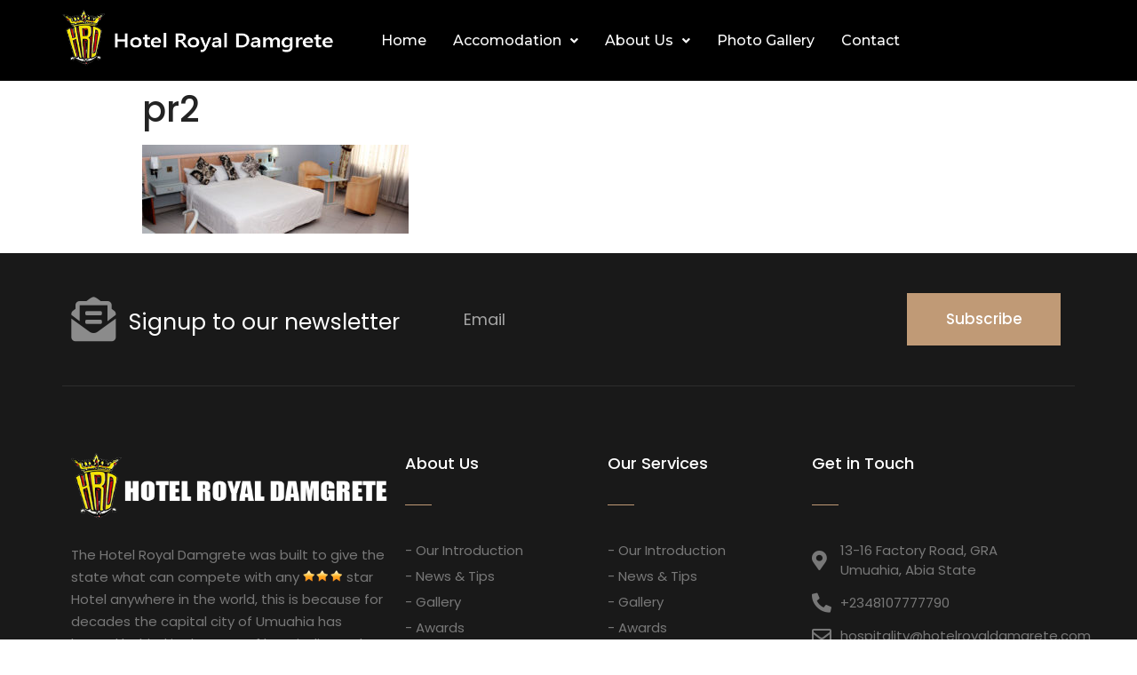

--- FILE ---
content_type: text/css
request_url: http://hotelroyaldamgrete.com/wp-content/uploads/elementor/css/post-835.css?ver=1654898958
body_size: 645
content:
.elementor-kit-835{--e-global-color-primary:#6EC1E4;--e-global-color-secondary:#54595F;--e-global-color-text:#7A7A7A;--e-global-color-accent:#61CE70;--e-global-typography-primary-font-family:"Roboto";--e-global-typography-primary-font-weight:600;--e-global-typography-secondary-font-family:"Roboto Slab";--e-global-typography-secondary-font-weight:400;--e-global-typography-text-font-family:"Roboto";--e-global-typography-text-font-weight:400;--e-global-typography-accent-font-family:"Roboto";--e-global-typography-accent-font-weight:500;color:#232323;font-family:"Poppins", Sans-serif;}.elementor-kit-835 a{color:#CEA279;}.elementor-kit-835 h1{font-family:"Poppins", Sans-serif;}.elementor-kit-835 h2{font-family:"Poppins", Sans-serif;}.elementor-kit-835 h3{font-family:"Poppins", Sans-serif;}.elementor-kit-835 h4{font-family:"Poppins", Sans-serif;}.elementor-kit-835 h5{font-family:"Poppins", Sans-serif;}.elementor-kit-835 h6{font-family:"Poppins", Sans-serif;}.elementor-kit-835 button,.elementor-kit-835 input[type="button"],.elementor-kit-835 input[type="submit"],.elementor-kit-835 .elementor-button{font-family:"Poppins", Sans-serif;color:#FFFFFF;background-color:#C19B76;border-style:solid;border-width:1px 1px 1px 1px;border-color:#C19B76;border-radius:0px 0px 0px 0px;}.elementor-kit-835 label{color:#232323;font-family:"Poppins", Sans-serif;}.elementor-kit-835 input:not([type="button"]):not([type="submit"]),.elementor-kit-835 textarea,.elementor-kit-835 .elementor-field-textual{color:#555555;background-color:#FFFFFF;border-style:solid;border-width:0px 0px 0px 0px;border-color:#818A91;border-radius:0px 0px 0px 0px;}.elementor-section.elementor-section-boxed > .elementor-container{max-width:1140px;}.e-container{--container-max-width:1140px;}.elementor-widget:not(:last-child){margin-bottom:20px;}.elementor-element{--widgets-spacing:20px;}{}h1.entry-title{display:var(--page-title-display);}.elementor-kit-835 e-page-transition{background-color:#FFBC7D;}.site-header{padding-right:0px;padding-left:0px;}@media(max-width:1024px){.elementor-section.elementor-section-boxed > .elementor-container{max-width:1024px;}.e-container{--container-max-width:1024px;}}@media(max-width:767px){.elementor-section.elementor-section-boxed > .elementor-container{max-width:767px;}.e-container{--container-max-width:767px;}}

--- FILE ---
content_type: text/css
request_url: http://hotelroyaldamgrete.com/wp-content/plugins/elementor-pro/assets/css/frontend.css?ver=3.6.1
body_size: 66337
content:
/*! elementor-pro - v3.6.1 - 09-02-2022 */
@charset "UTF-8";
.elementor-bg-transform .elementor-bg {
  will-change: transform; }

.elementor-bg-transform-zoom-in:hover .elementor-bg {
  -webkit-transform: scale(1.2);
      -ms-transform: scale(1.2);
          transform: scale(1.2); }

.elementor-bg-transform-zoom-out .elementor-bg {
  -webkit-transform: scale(1.2);
      -ms-transform: scale(1.2);
          transform: scale(1.2); }

.elementor-bg-transform-zoom-out:hover .elementor-bg {
  -webkit-transform: scale(1);
      -ms-transform: scale(1);
          transform: scale(1); }

.elementor-bg-transform-move-left .elementor-bg {
  -webkit-transform: scale(1.2) translateX(8%);
      -ms-transform: scale(1.2) translateX(8%);
          transform: scale(1.2) translateX(8%); }

.elementor-bg-transform-move-left:hover .elementor-bg {
  -webkit-transform: scale(1.2) translateX(-8%);
      -ms-transform: scale(1.2) translateX(-8%);
          transform: scale(1.2) translateX(-8%); }

.elementor-bg-transform-move-right .elementor-bg {
  -webkit-transform: scale(1.2) translateX(-8%);
      -ms-transform: scale(1.2) translateX(-8%);
          transform: scale(1.2) translateX(-8%); }

.elementor-bg-transform-move-right:hover .elementor-bg {
  -webkit-transform: scale(1.2) translateX(8%);
      -ms-transform: scale(1.2) translateX(8%);
          transform: scale(1.2) translateX(8%); }

.elementor-bg-transform-move-up .elementor-bg {
  -webkit-transform: scale(1.2) translateY(8%);
      -ms-transform: scale(1.2) translateY(8%);
          transform: scale(1.2) translateY(8%); }

.elementor-bg-transform-move-up:hover .elementor-bg {
  -webkit-transform: scale(1.2) translateY(-8%);
      -ms-transform: scale(1.2) translateY(-8%);
          transform: scale(1.2) translateY(-8%); }

.elementor-bg-transform-move-down .elementor-bg {
  -webkit-transform: scale(1.2) translateY(-8%);
      -ms-transform: scale(1.2) translateY(-8%);
          transform: scale(1.2) translateY(-8%); }

.elementor-bg-transform-move-down:hover .elementor-bg {
  -webkit-transform: scale(1.2) translateY(8%);
      -ms-transform: scale(1.2) translateY(8%);
          transform: scale(1.2) translateY(8%); }

/*---------------------------------------------------------------------------*/
.elementor-animated-content {
  --translate: 0, 0; }
  .elementor-animated-content:hover .elementor-animated-item--grow {
    -webkit-transform: scale(1.1);
        -ms-transform: scale(1.1);
            transform: scale(1.1); }
  .elementor-animated-content:hover .elementor-animated-item--shrink {
    -webkit-transform: scale(0.85);
        -ms-transform: scale(0.85);
            transform: scale(0.85); }
  .elementor-animated-content:hover .elementor-animated-item--shrink-contained {
    -webkit-transform: scale(1);
        -ms-transform: scale(1);
            transform: scale(1); }
  .elementor-animated-content:hover .elementor-animated-item--enter-zoom-out, .elementor-animated-content:hover .elementor-animated-item--enter-zoom-in, .elementor-animated-content:hover .elementor-animated-item--fade-in {
    -webkit-transform: scale(1);
        -ms-transform: scale(1);
            transform: scale(1);
    opacity: 1; }
  .elementor-animated-content:hover .elementor-animated-item--exit-zoom-out, .elementor-animated-content:hover .elementor-animated-item--exit-zoom-in, .elementor-animated-content:hover .elementor-animated-item--fade-out {
    opacity: 0; }
  .elementor-animated-content:hover .elementor-animated-item--exit-zoom-out {
    -webkit-transform: scale(0.2);
        -ms-transform: scale(0.2);
            transform: scale(0.2); }
  .elementor-animated-content:hover .elementor-animated-item--exit-zoom-in {
    -webkit-transform: scale(2);
        -ms-transform: scale(2);
            transform: scale(2); }
  .elementor-animated-content:hover .elementor-animated-item--enter-from-right, .elementor-animated-content:hover .elementor-animated-item--enter-from-left, .elementor-animated-content:hover .elementor-animated-item--enter-from-top, .elementor-animated-content:hover .elementor-animated-item--enter-from-bottom {
    opacity: 1;
    -webkit-transform: translateY(0) translateX(0);
        -ms-transform: translateY(0) translateX(0);
            transform: translateY(0) translateX(0); }
  .elementor-animated-content:hover .elementor-animated-item--exit-to-right {
    -webkit-transform: translateX(1000px);
        -ms-transform: translateX(1000px);
            transform: translateX(1000px); }
  .elementor-animated-content:hover .elementor-animated-item--exit-to-left {
    -webkit-transform: translateX(-1000px);
        -ms-transform: translateX(-1000px);
            transform: translateX(-1000px); }
  .elementor-animated-content:hover .elementor-animated-item--exit-to-top {
    -webkit-transform: translateY(-600px);
        -ms-transform: translateY(-600px);
            transform: translateY(-600px); }
  .elementor-animated-content:hover .elementor-animated-item--exit-to-bottom {
    -webkit-transform: translateY(600px);
        -ms-transform: translateY(600px);
            transform: translateY(600px); }
  .elementor-animated-content:hover .elementor-animated-item--exit-to-right, .elementor-animated-content:hover .elementor-animated-item--exit-to-left, .elementor-animated-content:hover .elementor-animated-item--exit-to-top, .elementor-animated-content:hover .elementor-animated-item--exit-to-bottom {
    opacity: 0; }
  .elementor-animated-content:hover .elementor-animated-item--move-right {
    -webkit-transform: translateX(30px);
        -ms-transform: translateX(30px);
            transform: translateX(30px); }
  .elementor-animated-content:hover .elementor-animated-item--move-left {
    -webkit-transform: translateX(-30px);
        -ms-transform: translateX(-30px);
            transform: translateX(-30px); }
  .elementor-animated-content:hover .elementor-animated-item--move-up {
    -webkit-transform: translateY(-30px);
        -ms-transform: translateY(-30px);
            transform: translateY(-30px); }
  .elementor-animated-content:hover .elementor-animated-item--move-down {
    -webkit-transform: translateY(30px);
        -ms-transform: translateY(30px);
            transform: translateY(30px); }
  .elementor-animated-content:hover .elementor-animated-item--move-contained-right {
    --translate: 8%, 0; }
  .elementor-animated-content:hover .elementor-animated-item--move-contained-left {
    --translate: -8%, 0; }
  .elementor-animated-content:hover .elementor-animated-item--move-contained-top {
    --translate: 0, -8%; }
  .elementor-animated-content:hover .elementor-animated-item--move-contained-bottom {
    --translate: 0, 8%; }
  .elementor-animated-content *[class^="elementor-animated-item"] {
    will-change: transform, opacity; }
  .elementor-animated-content .elementor-animated-item--shrink-contained {
    -webkit-transform: scale(1.17);
        -ms-transform: scale(1.17);
            transform: scale(1.17); }
  .elementor-animated-content .elementor-animated-item--enter-zoom-in {
    -webkit-transform: scale(0.2);
        -ms-transform: scale(0.2);
            transform: scale(0.2); }
  .elementor-animated-content .elementor-animated-item--enter-zoom-out {
    -webkit-transform: scale(2);
        -ms-transform: scale(2);
            transform: scale(2); }
  .elementor-animated-content .elementor-animated-item--enter-zoom-out, .elementor-animated-content .elementor-animated-item--enter-zoom-in, .elementor-animated-content .elementor-animated-item--fade-in {
    opacity: 0; }
  .elementor-animated-content .elementor-animated-item--exit-zoom-out, .elementor-animated-content .elementor-animated-item--exit-zoom-in, .elementor-animated-content .elementor-animated-item--fade-out {
    opacity: 1;
    -webkit-transform: scale(1);
        -ms-transform: scale(1);
            transform: scale(1); }
  .elementor-animated-content .elementor-animated-item--enter-from-right {
    -webkit-transform: translateX(1000px);
        -ms-transform: translateX(1000px);
            transform: translateX(1000px); }
  .elementor-animated-content .elementor-animated-item--enter-from-left {
    -webkit-transform: translateX(-1000px);
        -ms-transform: translateX(-1000px);
            transform: translateX(-1000px); }
  .elementor-animated-content .elementor-animated-item--enter-from-top {
    -webkit-transform: translateY(-600px);
        -ms-transform: translateY(-600px);
            transform: translateY(-600px); }
  .elementor-animated-content .elementor-animated-item--enter-from-bottom {
    -webkit-transform: translateY(500px);
        -ms-transform: translateY(500px);
            transform: translateY(500px); }
  .elementor-animated-content .elementor-animated-item--enter-from-right, .elementor-animated-content .elementor-animated-item--enter-from-left, .elementor-animated-content .elementor-animated-item--enter-from-top, .elementor-animated-content .elementor-animated-item--enter-from-bottom {
    opacity: 0; }
  .elementor-animated-content .elementor-animated-item--exit-to-right, .elementor-animated-content .elementor-animated-item--exit-to-left, .elementor-animated-content .elementor-animated-item--exit-to-top, .elementor-animated-content .elementor-animated-item--exit-to-bottom {
    opacity: 1;
    -webkit-transform: translateY(0) translateX(0);
        -ms-transform: translateY(0) translateX(0);
            transform: translateY(0) translateX(0); }
  .elementor-animated-content .elementor-animated-item--move-contained-right, .elementor-animated-content .elementor-animated-item--move-contained-left, .elementor-animated-content .elementor-animated-item--move-contained-top, .elementor-animated-content .elementor-animated-item--move-contained-bottom {
    -webkit-transform: scale(1.2) translate(var(--translate));
        -ms-transform: scale(1.2) translate(var(--translate));
            transform: scale(1.2) translate(var(--translate)); }

.elementor-editor-active .elementor.elementor-edit-mode .elementor-widget.elementor-global-widget:hover {
  outline: 1px solid #fec449; }

.elementor-editor-active .elementor.elementor-edit-mode .elementor-global-widget .elementor-editor-widget-settings {
  background-image: -webkit-gradient(linear, left bottom, left top, from(#feb416), to(#fec449));
  background-image: -o-linear-gradient(bottom, #feb416, #fec449);
  background-image: linear-gradient(to top, #feb416, #fec449); }
  .elementor-editor-active .elementor.elementor-edit-mode .elementor-global-widget .elementor-editor-widget-settings .elementor-editor-element-setting:hover {
    background-color: #feb416; }
  .elementor-editor-active .elementor.elementor-edit-mode .elementor-global-widget .elementor-editor-widget-settings .elementor-editor-element-setting.elementor-editor-element-save {
    display: none; }

.elementor-theme-builder-content-area {
  height: 400px; }

.elementor-location-header:before,
.elementor-location-footer:before {
  content: '';
  display: table;
  clear: both; }

.elementor-posts.elementor-posts--skin-archive_full_content article.elementor-post {
  display: block; }

.elementor-sticky--active {
  z-index: 99; }

[data-elementor-type="popup"]:not(.elementor-edit-area) {
  display: none; }

[data-elementor-type="popup"] .elementor-section-wrap:not(:empty) + #elementor-add-new-section {
  display: none; }

.elementor-popup-modal {
  display: -webkit-box;
  display: -ms-flexbox;
  display: flex;
  pointer-events: none;
  background-color: transparent;
  -webkit-user-select: auto;
     -moz-user-select: auto;
      -ms-user-select: auto;
          user-select: auto; }
  .elementor-popup-modal .dialog-header, .elementor-popup-modal .dialog-buttons-wrapper {
    display: none; }
  .elementor-popup-modal .dialog-close-button {
    display: none;
    top: 20px;
    margin-top: 0;
    right: 20px;
    opacity: 1;
    z-index: 9999;
    pointer-events: all; }
    .elementor-popup-modal .dialog-close-button svg {
      fill: #373a3c;
      height: 1em;
      width: 1em; }
  .elementor-popup-modal .dialog-widget-content {
    width: initial;
    overflow: visible;
    max-width: 100%;
    max-height: 100%;
    border-radius: 0;
    -webkit-box-shadow: none;
            box-shadow: none;
    pointer-events: all; }
  .elementor-popup-modal .dialog-message {
    width: 640px;
    max-width: 100vw;
    max-height: 100vh;
    padding: 0;
    overflow: auto;
    display: -webkit-box;
    display: -ms-flexbox;
    display: flex; }
  .elementor-popup-modal .elementor {
    width: 100%; }

.elementor-motion-effects-element, .elementor-motion-effects-layer {
  -webkit-transition-property: opacity, -webkit-transform;
  transition-property: opacity, -webkit-transform;
  -o-transition-property: transform, opacity;
  transition-property: transform, opacity;
  transition-property: transform, opacity, -webkit-transform;
  -webkit-transition-timing-function: cubic-bezier(0, 0.33, 0.07, 1.03);
       -o-transition-timing-function: cubic-bezier(0, 0.33, 0.07, 1.03);
          transition-timing-function: cubic-bezier(0, 0.33, 0.07, 1.03);
  -webkit-transition-duration: 1s;
       -o-transition-duration: 1s;
          transition-duration: 1s; }

.elementor-motion-effects-container {
  position: absolute;
  top: 0;
  left: 0;
  width: 100%;
  height: 100%;
  overflow: hidden;
  -webkit-transform-origin: var(--e-transform-origin-y) var(--e-transform-origin-x);
      -ms-transform-origin: var(--e-transform-origin-y) var(--e-transform-origin-x);
          transform-origin: var(--e-transform-origin-y) var(--e-transform-origin-x); }

.elementor-motion-effects-layer {
  position: absolute;
  top: 0;
  left: 0;
  background-repeat: no-repeat;
  background-size: cover; }

.elementor-motion-effects-perspective {
  -webkit-perspective: 1200px;
          perspective: 1200px; }

body.woocommerce #content div.product .elementor-widget-woocommerce-product-images div.images,
body.woocommerce div.product .elementor-widget-woocommerce-product-images div.images, body.woocommerce-page #content div.product .elementor-widget-woocommerce-product-images div.images,
body.woocommerce-page div.product .elementor-widget-woocommerce-product-images div.images {
  float: none;
  width: 100%;
  padding: 0; }

body.rtl.woocommerce #content div.product .elementor-widget-woocommerce-product-images div.images,
body.rtl.woocommerce div.product .elementor-widget-woocommerce-product-images div.images, body.rtl.woocommerce-page #content div.product .elementor-widget-woocommerce-product-images div.images,
body.rtl.woocommerce-page div.product .elementor-widget-woocommerce-product-images div.images {
  float: none;
  padding: 0; }

.woocommerce div.product.elementor form.cart,
.elementor-widget-wc-add-to-cart form.cart {
  margin: 0; }
  .woocommerce div.product.elementor form.cart:not(.grouped_form):not(.variations_form),
  .woocommerce div.product.elementor form.cart.variations_form .woocommerce-variation-add-to-cart,
  .elementor-widget-wc-add-to-cart form.cart:not(.grouped_form):not(.variations_form),
  .elementor-widget-wc-add-to-cart form.cart.variations_form .woocommerce-variation-add-to-cart {
    display: -webkit-box;
    display: -ms-flexbox;
    display: flex;
    -ms-flex-wrap: nowrap;
        flex-wrap: nowrap; }

.woocommerce div.product.elementor .quantity,
.elementor-widget-wc-add-to-cart .quantity {
  vertical-align: middle; }
  .woocommerce div.product.elementor .quantity .qty,
  .elementor-widget-wc-add-to-cart .quantity .qty {
    vertical-align: top;
    margin-right: 0; }
  .woocommerce div.product.elementor .quantity input,
  .elementor-widget-wc-add-to-cart .quantity input {
    height: 100%; }
  .woocommerce div.product.elementor .quantity + button,
  .elementor-widget-wc-add-to-cart .quantity + button {
    margin-top: 0;
    margin-left: var(--button-spacing, 10px); }

.woocommerce div.product.elementor .elementor-widget-woocommerce-product-add-to-cart.elementor-add-to-cart--layout-stacked form.cart:not(.grouped_form):not(.variations_form),
.woocommerce div.product.elementor .elementor-widget-woocommerce-product-add-to-cart.elementor-add-to-cart--layout-stacked form.cart.variations_form .woocommerce-variation-add-to-cart, .woocommerce div.product.elementor .elementor-widget-woocommerce-product-add-to-cart.elementor-add-to-cart--layout-auto form.cart:not(.grouped_form):not(.variations_form),
.woocommerce div.product.elementor .elementor-widget-woocommerce-product-add-to-cart.elementor-add-to-cart--layout-auto form.cart.variations_form .woocommerce-variation-add-to-cart,
.woocommerce div.product.elementor .elementor-widget-wc-add-to-cart.elementor-add-to-cart--layout-stacked form.cart:not(.grouped_form):not(.variations_form),
.woocommerce div.product.elementor .elementor-widget-wc-add-to-cart.elementor-add-to-cart--layout-stacked form.cart.variations_form .woocommerce-variation-add-to-cart,
.woocommerce div.product.elementor .elementor-widget-wc-add-to-cart.elementor-add-to-cart--layout-auto form.cart:not(.grouped_form):not(.variations_form),
.woocommerce div.product.elementor .elementor-widget-wc-add-to-cart.elementor-add-to-cart--layout-auto form.cart.variations_form .woocommerce-variation-add-to-cart,
.elementor-widget-wc-add-to-cart.elementor-add-to-cart--layout-stacked form.cart:not(.grouped_form):not(.variations_form),
.elementor-widget-wc-add-to-cart.elementor-add-to-cart--layout-stacked form.cart.variations_form .woocommerce-variation-add-to-cart,
.elementor-widget-wc-add-to-cart.elementor-add-to-cart--layout-auto form.cart:not(.grouped_form):not(.variations_form),
.elementor-widget-wc-add-to-cart.elementor-add-to-cart--layout-auto form.cart.variations_form .woocommerce-variation-add-to-cart {
  display: block; }

.woocommerce div.product.elementor .elementor-widget-woocommerce-product-add-to-cart.elementor-add-to-cart--layout-stacked .e-atc-qty-button-holder, .woocommerce div.product.elementor .elementor-widget-woocommerce-product-add-to-cart.elementor-add-to-cart--layout-auto .e-atc-qty-button-holder,
.woocommerce div.product.elementor .elementor-widget-wc-add-to-cart.elementor-add-to-cart--layout-stacked .e-atc-qty-button-holder,
.woocommerce div.product.elementor .elementor-widget-wc-add-to-cart.elementor-add-to-cart--layout-auto .e-atc-qty-button-holder,
.elementor-widget-wc-add-to-cart.elementor-add-to-cart--layout-stacked .e-atc-qty-button-holder,
.elementor-widget-wc-add-to-cart.elementor-add-to-cart--layout-auto .e-atc-qty-button-holder {
  display: -webkit-box;
  display: -ms-flexbox;
  display: flex; }

.woocommerce div.product.elementor .elementor-widget-woocommerce-product-add-to-cart.elementor-add-to-cart--layout-stacked .e-atc-qty-button-holder,
.woocommerce div.product.elementor .elementor-widget-wc-add-to-cart.elementor-add-to-cart--layout-stacked .e-atc-qty-button-holder,
.elementor-widget-wc-add-to-cart.elementor-add-to-cart--layout-stacked .e-atc-qty-button-holder {
  -ms-flex-wrap: wrap;
      flex-wrap: wrap; }
  .woocommerce div.product.elementor .elementor-widget-woocommerce-product-add-to-cart.elementor-add-to-cart--layout-stacked .e-atc-qty-button-holder > *,
  .woocommerce div.product.elementor .elementor-widget-wc-add-to-cart.elementor-add-to-cart--layout-stacked .e-atc-qty-button-holder > *,
  .elementor-widget-wc-add-to-cart.elementor-add-to-cart--layout-stacked .e-atc-qty-button-holder > * {
    -ms-flex-preferred-size: 100%;
        flex-basis: 100%; }
  .woocommerce div.product.elementor .elementor-widget-woocommerce-product-add-to-cart.elementor-add-to-cart--layout-stacked .e-atc-qty-button-holder button,
  .woocommerce div.product.elementor .elementor-widget-wc-add-to-cart.elementor-add-to-cart--layout-stacked .e-atc-qty-button-holder button,
  .elementor-widget-wc-add-to-cart.elementor-add-to-cart--layout-stacked .e-atc-qty-button-holder button {
    margin-left: 0;
    margin-top: var(--button-spacing, 10px);
    -ms-flex-preferred-size: auto;
        flex-basis: auto; }

.woocommerce div.product.elementor .elementor-widget-woocommerce-product-add-to-cart.elementor-add-to-cart--layout-auto .e-atc-qty-button-holder,
.woocommerce div.product.elementor .elementor-widget-wc-add-to-cart.elementor-add-to-cart--layout-auto .e-atc-qty-button-holder,
.elementor-widget-wc-add-to-cart.elementor-add-to-cart--layout-auto .e-atc-qty-button-holder {
  -ms-flex-wrap: nowrap;
      flex-wrap: nowrap; }
  .woocommerce div.product.elementor .elementor-widget-woocommerce-product-add-to-cart.elementor-add-to-cart--layout-auto .e-atc-qty-button-holder .quantity,
  .woocommerce div.product.elementor .elementor-widget-wc-add-to-cart.elementor-add-to-cart--layout-auto .e-atc-qty-button-holder .quantity,
  .elementor-widget-wc-add-to-cart.elementor-add-to-cart--layout-auto .e-atc-qty-button-holder .quantity {
    margin-right: initial; }
  .woocommerce div.product.elementor .elementor-widget-woocommerce-product-add-to-cart.elementor-add-to-cart--layout-auto .e-atc-qty-button-holder button,
  .woocommerce div.product.elementor .elementor-widget-wc-add-to-cart.elementor-add-to-cart--layout-auto .e-atc-qty-button-holder button,
  .elementor-widget-wc-add-to-cart.elementor-add-to-cart--layout-auto .e-atc-qty-button-holder button {
    vertical-align: middle; }

.woocommerce div.product.elementor .elementor-widget-woocommerce-product-add-to-cart.elementor-add-to-cart--align-left:not([class*="--layout-stacked"]):not([class*="--layout-auto"]) form.cart:not(.grouped_form):not(.variations_form),
.woocommerce div.product.elementor .elementor-widget-woocommerce-product-add-to-cart.elementor-add-to-cart--align-left:not([class*="--layout-stacked"]):not([class*="--layout-auto"]) form.cart.variations_form .woocommerce-variation-add-to-cart,
.woocommerce div.product.elementor .elementor-widget-wc-add-to-cart.elementor-add-to-cart--align-left:not([class*="--layout-stacked"]):not([class*="--layout-auto"]) form.cart:not(.grouped_form):not(.variations_form),
.woocommerce div.product.elementor .elementor-widget-wc-add-to-cart.elementor-add-to-cart--align-left:not([class*="--layout-stacked"]):not([class*="--layout-auto"]) form.cart.variations_form .woocommerce-variation-add-to-cart,
.elementor-widget-wc-add-to-cart.elementor-add-to-cart--align-left:not([class*="--layout-stacked"]):not([class*="--layout-auto"]) form.cart:not(.grouped_form):not(.variations_form),
.elementor-widget-wc-add-to-cart.elementor-add-to-cart--align-left:not([class*="--layout-stacked"]):not([class*="--layout-auto"]) form.cart.variations_form .woocommerce-variation-add-to-cart {
  -webkit-box-pack: start;
      -ms-flex-pack: start;
          justify-content: flex-start;
  text-align: start; }

.woocommerce div.product.elementor .elementor-widget-woocommerce-product-add-to-cart.elementor-add-to-cart--align-left[class*="--layout-stacked"] .e-atc-qty-button-holder, .woocommerce div.product.elementor .elementor-widget-woocommerce-product-add-to-cart.elementor-add-to-cart--align-left[class*="--layout-auto"] .e-atc-qty-button-holder,
.woocommerce div.product.elementor .elementor-widget-wc-add-to-cart.elementor-add-to-cart--align-left[class*="--layout-stacked"] .e-atc-qty-button-holder,
.woocommerce div.product.elementor .elementor-widget-wc-add-to-cart.elementor-add-to-cart--align-left[class*="--layout-auto"] .e-atc-qty-button-holder,
.elementor-widget-wc-add-to-cart.elementor-add-to-cart--align-left[class*="--layout-stacked"] .e-atc-qty-button-holder,
.elementor-widget-wc-add-to-cart.elementor-add-to-cart--align-left[class*="--layout-auto"] .e-atc-qty-button-holder {
  -webkit-box-pack: start;
      -ms-flex-pack: start;
          justify-content: flex-start;
  text-align: start; }

.woocommerce div.product.elementor .elementor-widget-woocommerce-product-add-to-cart.elementor-add-to-cart--align-right:not([class*="--layout-stacked"]):not([class*="--layout-auto"]) form.cart:not(.grouped_form):not(.variations_form),
.woocommerce div.product.elementor .elementor-widget-woocommerce-product-add-to-cart.elementor-add-to-cart--align-right:not([class*="--layout-stacked"]):not([class*="--layout-auto"]) form.cart.variations_form .woocommerce-variation-add-to-cart,
.woocommerce div.product.elementor .elementor-widget-wc-add-to-cart.elementor-add-to-cart--align-right:not([class*="--layout-stacked"]):not([class*="--layout-auto"]) form.cart:not(.grouped_form):not(.variations_form),
.woocommerce div.product.elementor .elementor-widget-wc-add-to-cart.elementor-add-to-cart--align-right:not([class*="--layout-stacked"]):not([class*="--layout-auto"]) form.cart.variations_form .woocommerce-variation-add-to-cart,
.elementor-widget-wc-add-to-cart.elementor-add-to-cart--align-right:not([class*="--layout-stacked"]):not([class*="--layout-auto"]) form.cart:not(.grouped_form):not(.variations_form),
.elementor-widget-wc-add-to-cart.elementor-add-to-cart--align-right:not([class*="--layout-stacked"]):not([class*="--layout-auto"]) form.cart.variations_form .woocommerce-variation-add-to-cart {
  -webkit-box-pack: end;
      -ms-flex-pack: end;
          justify-content: flex-end;
  text-align: end; }

.woocommerce div.product.elementor .elementor-widget-woocommerce-product-add-to-cart.elementor-add-to-cart--align-right[class*="--layout-stacked"] .e-atc-qty-button-holder, .woocommerce div.product.elementor .elementor-widget-woocommerce-product-add-to-cart.elementor-add-to-cart--align-right[class*="--layout-auto"] .e-atc-qty-button-holder,
.woocommerce div.product.elementor .elementor-widget-wc-add-to-cart.elementor-add-to-cart--align-right[class*="--layout-stacked"] .e-atc-qty-button-holder,
.woocommerce div.product.elementor .elementor-widget-wc-add-to-cart.elementor-add-to-cart--align-right[class*="--layout-auto"] .e-atc-qty-button-holder,
.elementor-widget-wc-add-to-cart.elementor-add-to-cart--align-right[class*="--layout-stacked"] .e-atc-qty-button-holder,
.elementor-widget-wc-add-to-cart.elementor-add-to-cart--align-right[class*="--layout-auto"] .e-atc-qty-button-holder {
  -webkit-box-pack: end;
      -ms-flex-pack: end;
          justify-content: flex-end;
  text-align: end; }

.woocommerce div.product.elementor .elementor-widget-woocommerce-product-add-to-cart.elementor-add-to-cart--align-center:not([class*="--layout-stacked"]):not([class*="--layout-auto"]) form.cart:not(.grouped_form):not(.variations_form),
.woocommerce div.product.elementor .elementor-widget-woocommerce-product-add-to-cart.elementor-add-to-cart--align-center:not([class*="--layout-stacked"]):not([class*="--layout-auto"]) form.cart.variations_form .woocommerce-variation-add-to-cart,
.woocommerce div.product.elementor .elementor-widget-wc-add-to-cart.elementor-add-to-cart--align-center:not([class*="--layout-stacked"]):not([class*="--layout-auto"]) form.cart:not(.grouped_form):not(.variations_form),
.woocommerce div.product.elementor .elementor-widget-wc-add-to-cart.elementor-add-to-cart--align-center:not([class*="--layout-stacked"]):not([class*="--layout-auto"]) form.cart.variations_form .woocommerce-variation-add-to-cart,
.elementor-widget-wc-add-to-cart.elementor-add-to-cart--align-center:not([class*="--layout-stacked"]):not([class*="--layout-auto"]) form.cart:not(.grouped_form):not(.variations_form),
.elementor-widget-wc-add-to-cart.elementor-add-to-cart--align-center:not([class*="--layout-stacked"]):not([class*="--layout-auto"]) form.cart.variations_form .woocommerce-variation-add-to-cart {
  -webkit-box-pack: center;
      -ms-flex-pack: center;
          justify-content: center;
  text-align: center; }

.woocommerce div.product.elementor .elementor-widget-woocommerce-product-add-to-cart.elementor-add-to-cart--align-center[class*="--layout-stacked"] .e-atc-qty-button-holder, .woocommerce div.product.elementor .elementor-widget-woocommerce-product-add-to-cart.elementor-add-to-cart--align-center[class*="--layout-auto"] .e-atc-qty-button-holder,
.woocommerce div.product.elementor .elementor-widget-wc-add-to-cart.elementor-add-to-cart--align-center[class*="--layout-stacked"] .e-atc-qty-button-holder,
.woocommerce div.product.elementor .elementor-widget-wc-add-to-cart.elementor-add-to-cart--align-center[class*="--layout-auto"] .e-atc-qty-button-holder,
.elementor-widget-wc-add-to-cart.elementor-add-to-cart--align-center[class*="--layout-stacked"] .e-atc-qty-button-holder,
.elementor-widget-wc-add-to-cart.elementor-add-to-cart--align-center[class*="--layout-auto"] .e-atc-qty-button-holder {
  -webkit-box-pack: center;
      -ms-flex-pack: center;
          justify-content: center;
  text-align: center; }

.woocommerce div.product.elementor .elementor-widget-woocommerce-product-add-to-cart.elementor-add-to-cart--align-left form.cart div.quantity, .woocommerce div.product.elementor .elementor-widget-woocommerce-product-add-to-cart.elementor-add-to-cart--align-right form.cart div.quantity, .woocommerce div.product.elementor .elementor-widget-woocommerce-product-add-to-cart.elementor-add-to-cart--align-center form.cart div.quantity,
.woocommerce div.product.elementor .elementor-widget-wc-add-to-cart.elementor-add-to-cart--align-left form.cart div.quantity,
.woocommerce div.product.elementor .elementor-widget-wc-add-to-cart.elementor-add-to-cart--align-right form.cart div.quantity,
.woocommerce div.product.elementor .elementor-widget-wc-add-to-cart.elementor-add-to-cart--align-center form.cart div.quantity,
.elementor-widget-wc-add-to-cart.elementor-add-to-cart--align-left form.cart div.quantity,
.elementor-widget-wc-add-to-cart.elementor-add-to-cart--align-right form.cart div.quantity,
.elementor-widget-wc-add-to-cart.elementor-add-to-cart--align-center form.cart div.quantity {
  margin-right: initial; }

.woocommerce div.product.elementor .elementor-widget-woocommerce-product-add-to-cart.elementor-add-to-cart--align-left form.cart button, .woocommerce div.product.elementor .elementor-widget-woocommerce-product-add-to-cart.elementor-add-to-cart--align-right form.cart button, .woocommerce div.product.elementor .elementor-widget-woocommerce-product-add-to-cart.elementor-add-to-cart--align-center form.cart button,
.woocommerce div.product.elementor .elementor-widget-wc-add-to-cart.elementor-add-to-cart--align-left form.cart button,
.woocommerce div.product.elementor .elementor-widget-wc-add-to-cart.elementor-add-to-cart--align-right form.cart button,
.woocommerce div.product.elementor .elementor-widget-wc-add-to-cart.elementor-add-to-cart--align-center form.cart button,
.elementor-widget-wc-add-to-cart.elementor-add-to-cart--align-left form.cart button,
.elementor-widget-wc-add-to-cart.elementor-add-to-cart--align-right form.cart button,
.elementor-widget-wc-add-to-cart.elementor-add-to-cart--align-center form.cart button {
  -ms-flex-preferred-size: auto;
      flex-basis: auto; }

.woocommerce div.product.elementor .elementor-widget-woocommerce-product-add-to-cart.elementor-add-to-cart--align-justify form.cart div.quantity,
.woocommerce div.product.elementor .elementor-widget-wc-add-to-cart.elementor-add-to-cart--align-justify form.cart div.quantity,
.elementor-widget-wc-add-to-cart.elementor-add-to-cart--align-justify form.cart div.quantity {
  margin-right: auto; }

.woocommerce div.product.elementor .elementor-widget-woocommerce-product-add-to-cart.elementor-add-to-cart--align-justify form.cart button,
.woocommerce div.product.elementor .elementor-widget-wc-add-to-cart.elementor-add-to-cart--align-justify form.cart button,
.elementor-widget-wc-add-to-cart.elementor-add-to-cart--align-justify form.cart button {
  -ms-flex-preferred-size: 100%;
      flex-basis: 100%; }

@media (min-width: -1px) {
  .woocommerce div.product.elementor .elementor-widget-woocommerce-product-add-to-cart.elementor-add-to-cart-widescreen--align-left:not([class*="--layout-stacked"]):not([class*="--layout-auto"]) form.cart:not(.grouped_form):not(.variations_form),
  .woocommerce div.product.elementor .elementor-widget-woocommerce-product-add-to-cart.elementor-add-to-cart-widescreen--align-left:not([class*="--layout-stacked"]):not([class*="--layout-auto"]) form.cart.variations_form .woocommerce-variation-add-to-cart,
  .woocommerce div.product.elementor .elementor-widget-wc-add-to-cart.elementor-add-to-cart-widescreen--align-left:not([class*="--layout-stacked"]):not([class*="--layout-auto"]) form.cart:not(.grouped_form):not(.variations_form),
  .woocommerce div.product.elementor .elementor-widget-wc-add-to-cart.elementor-add-to-cart-widescreen--align-left:not([class*="--layout-stacked"]):not([class*="--layout-auto"]) form.cart.variations_form .woocommerce-variation-add-to-cart,
  .elementor-widget-wc-add-to-cart.elementor-add-to-cart-widescreen--align-left:not([class*="--layout-stacked"]):not([class*="--layout-auto"]) form.cart:not(.grouped_form):not(.variations_form),
  .elementor-widget-wc-add-to-cart.elementor-add-to-cart-widescreen--align-left:not([class*="--layout-stacked"]):not([class*="--layout-auto"]) form.cart.variations_form .woocommerce-variation-add-to-cart {
    -webkit-box-pack: start;
        -ms-flex-pack: start;
            justify-content: flex-start;
    text-align: start; }
  .woocommerce div.product.elementor .elementor-widget-woocommerce-product-add-to-cart.elementor-add-to-cart-widescreen--align-left[class*="--layout-stacked"] .e-atc-qty-button-holder, .woocommerce div.product.elementor .elementor-widget-woocommerce-product-add-to-cart.elementor-add-to-cart-widescreen--align-left[class*="--layout-auto"] .e-atc-qty-button-holder,
  .woocommerce div.product.elementor .elementor-widget-wc-add-to-cart.elementor-add-to-cart-widescreen--align-left[class*="--layout-stacked"] .e-atc-qty-button-holder,
  .woocommerce div.product.elementor .elementor-widget-wc-add-to-cart.elementor-add-to-cart-widescreen--align-left[class*="--layout-auto"] .e-atc-qty-button-holder,
  .elementor-widget-wc-add-to-cart.elementor-add-to-cart-widescreen--align-left[class*="--layout-stacked"] .e-atc-qty-button-holder,
  .elementor-widget-wc-add-to-cart.elementor-add-to-cart-widescreen--align-left[class*="--layout-auto"] .e-atc-qty-button-holder {
    -webkit-box-pack: start;
        -ms-flex-pack: start;
            justify-content: flex-start;
    text-align: start; }
  .woocommerce div.product.elementor .elementor-widget-woocommerce-product-add-to-cart.elementor-add-to-cart-widescreen--align-right:not([class*="--layout-stacked"]):not([class*="--layout-auto"]) form.cart:not(.grouped_form):not(.variations_form),
  .woocommerce div.product.elementor .elementor-widget-woocommerce-product-add-to-cart.elementor-add-to-cart-widescreen--align-right:not([class*="--layout-stacked"]):not([class*="--layout-auto"]) form.cart.variations_form .woocommerce-variation-add-to-cart,
  .woocommerce div.product.elementor .elementor-widget-wc-add-to-cart.elementor-add-to-cart-widescreen--align-right:not([class*="--layout-stacked"]):not([class*="--layout-auto"]) form.cart:not(.grouped_form):not(.variations_form),
  .woocommerce div.product.elementor .elementor-widget-wc-add-to-cart.elementor-add-to-cart-widescreen--align-right:not([class*="--layout-stacked"]):not([class*="--layout-auto"]) form.cart.variations_form .woocommerce-variation-add-to-cart,
  .elementor-widget-wc-add-to-cart.elementor-add-to-cart-widescreen--align-right:not([class*="--layout-stacked"]):not([class*="--layout-auto"]) form.cart:not(.grouped_form):not(.variations_form),
  .elementor-widget-wc-add-to-cart.elementor-add-to-cart-widescreen--align-right:not([class*="--layout-stacked"]):not([class*="--layout-auto"]) form.cart.variations_form .woocommerce-variation-add-to-cart {
    -webkit-box-pack: end;
        -ms-flex-pack: end;
            justify-content: flex-end;
    text-align: end; }
  .woocommerce div.product.elementor .elementor-widget-woocommerce-product-add-to-cart.elementor-add-to-cart-widescreen--align-right[class*="--layout-stacked"] .e-atc-qty-button-holder, .woocommerce div.product.elementor .elementor-widget-woocommerce-product-add-to-cart.elementor-add-to-cart-widescreen--align-right[class*="--layout-auto"] .e-atc-qty-button-holder,
  .woocommerce div.product.elementor .elementor-widget-wc-add-to-cart.elementor-add-to-cart-widescreen--align-right[class*="--layout-stacked"] .e-atc-qty-button-holder,
  .woocommerce div.product.elementor .elementor-widget-wc-add-to-cart.elementor-add-to-cart-widescreen--align-right[class*="--layout-auto"] .e-atc-qty-button-holder,
  .elementor-widget-wc-add-to-cart.elementor-add-to-cart-widescreen--align-right[class*="--layout-stacked"] .e-atc-qty-button-holder,
  .elementor-widget-wc-add-to-cart.elementor-add-to-cart-widescreen--align-right[class*="--layout-auto"] .e-atc-qty-button-holder {
    -webkit-box-pack: end;
        -ms-flex-pack: end;
            justify-content: flex-end;
    text-align: end; }
  .woocommerce div.product.elementor .elementor-widget-woocommerce-product-add-to-cart.elementor-add-to-cart-widescreen--align-center:not([class*="--layout-stacked"]):not([class*="--layout-auto"]) form.cart:not(.grouped_form):not(.variations_form),
  .woocommerce div.product.elementor .elementor-widget-woocommerce-product-add-to-cart.elementor-add-to-cart-widescreen--align-center:not([class*="--layout-stacked"]):not([class*="--layout-auto"]) form.cart.variations_form .woocommerce-variation-add-to-cart,
  .woocommerce div.product.elementor .elementor-widget-wc-add-to-cart.elementor-add-to-cart-widescreen--align-center:not([class*="--layout-stacked"]):not([class*="--layout-auto"]) form.cart:not(.grouped_form):not(.variations_form),
  .woocommerce div.product.elementor .elementor-widget-wc-add-to-cart.elementor-add-to-cart-widescreen--align-center:not([class*="--layout-stacked"]):not([class*="--layout-auto"]) form.cart.variations_form .woocommerce-variation-add-to-cart,
  .elementor-widget-wc-add-to-cart.elementor-add-to-cart-widescreen--align-center:not([class*="--layout-stacked"]):not([class*="--layout-auto"]) form.cart:not(.grouped_form):not(.variations_form),
  .elementor-widget-wc-add-to-cart.elementor-add-to-cart-widescreen--align-center:not([class*="--layout-stacked"]):not([class*="--layout-auto"]) form.cart.variations_form .woocommerce-variation-add-to-cart {
    -webkit-box-pack: center;
        -ms-flex-pack: center;
            justify-content: center;
    text-align: center; }
  .woocommerce div.product.elementor .elementor-widget-woocommerce-product-add-to-cart.elementor-add-to-cart-widescreen--align-center[class*="--layout-stacked"] .e-atc-qty-button-holder, .woocommerce div.product.elementor .elementor-widget-woocommerce-product-add-to-cart.elementor-add-to-cart-widescreen--align-center[class*="--layout-auto"] .e-atc-qty-button-holder,
  .woocommerce div.product.elementor .elementor-widget-wc-add-to-cart.elementor-add-to-cart-widescreen--align-center[class*="--layout-stacked"] .e-atc-qty-button-holder,
  .woocommerce div.product.elementor .elementor-widget-wc-add-to-cart.elementor-add-to-cart-widescreen--align-center[class*="--layout-auto"] .e-atc-qty-button-holder,
  .elementor-widget-wc-add-to-cart.elementor-add-to-cart-widescreen--align-center[class*="--layout-stacked"] .e-atc-qty-button-holder,
  .elementor-widget-wc-add-to-cart.elementor-add-to-cart-widescreen--align-center[class*="--layout-auto"] .e-atc-qty-button-holder {
    -webkit-box-pack: center;
        -ms-flex-pack: center;
            justify-content: center;
    text-align: center; }
  .woocommerce div.product.elementor .elementor-widget-woocommerce-product-add-to-cart.elementor-add-to-cart-widescreen--align-left form.cart div.quantity, .woocommerce div.product.elementor .elementor-widget-woocommerce-product-add-to-cart.elementor-add-to-cart-widescreen--align-right form.cart div.quantity, .woocommerce div.product.elementor .elementor-widget-woocommerce-product-add-to-cart.elementor-add-to-cart-widescreen--align-center form.cart div.quantity,
  .woocommerce div.product.elementor .elementor-widget-wc-add-to-cart.elementor-add-to-cart-widescreen--align-left form.cart div.quantity,
  .woocommerce div.product.elementor .elementor-widget-wc-add-to-cart.elementor-add-to-cart-widescreen--align-right form.cart div.quantity,
  .woocommerce div.product.elementor .elementor-widget-wc-add-to-cart.elementor-add-to-cart-widescreen--align-center form.cart div.quantity,
  .elementor-widget-wc-add-to-cart.elementor-add-to-cart-widescreen--align-left form.cart div.quantity,
  .elementor-widget-wc-add-to-cart.elementor-add-to-cart-widescreen--align-right form.cart div.quantity,
  .elementor-widget-wc-add-to-cart.elementor-add-to-cart-widescreen--align-center form.cart div.quantity {
    margin-right: initial; }
  .woocommerce div.product.elementor .elementor-widget-woocommerce-product-add-to-cart.elementor-add-to-cart-widescreen--align-left form.cart button, .woocommerce div.product.elementor .elementor-widget-woocommerce-product-add-to-cart.elementor-add-to-cart-widescreen--align-right form.cart button, .woocommerce div.product.elementor .elementor-widget-woocommerce-product-add-to-cart.elementor-add-to-cart-widescreen--align-center form.cart button,
  .woocommerce div.product.elementor .elementor-widget-wc-add-to-cart.elementor-add-to-cart-widescreen--align-left form.cart button,
  .woocommerce div.product.elementor .elementor-widget-wc-add-to-cart.elementor-add-to-cart-widescreen--align-right form.cart button,
  .woocommerce div.product.elementor .elementor-widget-wc-add-to-cart.elementor-add-to-cart-widescreen--align-center form.cart button,
  .elementor-widget-wc-add-to-cart.elementor-add-to-cart-widescreen--align-left form.cart button,
  .elementor-widget-wc-add-to-cart.elementor-add-to-cart-widescreen--align-right form.cart button,
  .elementor-widget-wc-add-to-cart.elementor-add-to-cart-widescreen--align-center form.cart button {
    -ms-flex-preferred-size: auto;
        flex-basis: auto; }
  .woocommerce div.product.elementor .elementor-widget-woocommerce-product-add-to-cart.elementor-add-to-cart-widescreen--align-justify form.cart div.quantity,
  .woocommerce div.product.elementor .elementor-widget-wc-add-to-cart.elementor-add-to-cart-widescreen--align-justify form.cart div.quantity,
  .elementor-widget-wc-add-to-cart.elementor-add-to-cart-widescreen--align-justify form.cart div.quantity {
    margin-right: auto; }
  .woocommerce div.product.elementor .elementor-widget-woocommerce-product-add-to-cart.elementor-add-to-cart-widescreen--align-justify form.cart button,
  .woocommerce div.product.elementor .elementor-widget-wc-add-to-cart.elementor-add-to-cart-widescreen--align-justify form.cart button,
  .elementor-widget-wc-add-to-cart.elementor-add-to-cart-widescreen--align-justify form.cart button {
    -ms-flex-preferred-size: 100%;
        flex-basis: 100%; } }

@media (max-width: -1px) {
  .woocommerce div.product.elementor .elementor-widget-woocommerce-product-add-to-cart.elementor-add-to-cart-laptop--align-left:not([class*="--layout-stacked"]):not([class*="--layout-auto"]) form.cart:not(.grouped_form):not(.variations_form),
  .woocommerce div.product.elementor .elementor-widget-woocommerce-product-add-to-cart.elementor-add-to-cart-laptop--align-left:not([class*="--layout-stacked"]):not([class*="--layout-auto"]) form.cart.variations_form .woocommerce-variation-add-to-cart,
  .woocommerce div.product.elementor .elementor-widget-wc-add-to-cart.elementor-add-to-cart-laptop--align-left:not([class*="--layout-stacked"]):not([class*="--layout-auto"]) form.cart:not(.grouped_form):not(.variations_form),
  .woocommerce div.product.elementor .elementor-widget-wc-add-to-cart.elementor-add-to-cart-laptop--align-left:not([class*="--layout-stacked"]):not([class*="--layout-auto"]) form.cart.variations_form .woocommerce-variation-add-to-cart,
  .elementor-widget-wc-add-to-cart.elementor-add-to-cart-laptop--align-left:not([class*="--layout-stacked"]):not([class*="--layout-auto"]) form.cart:not(.grouped_form):not(.variations_form),
  .elementor-widget-wc-add-to-cart.elementor-add-to-cart-laptop--align-left:not([class*="--layout-stacked"]):not([class*="--layout-auto"]) form.cart.variations_form .woocommerce-variation-add-to-cart {
    -webkit-box-pack: start;
        -ms-flex-pack: start;
            justify-content: flex-start;
    text-align: start; }
  .woocommerce div.product.elementor .elementor-widget-woocommerce-product-add-to-cart.elementor-add-to-cart-laptop--align-left[class*="--layout-stacked"] .e-atc-qty-button-holder, .woocommerce div.product.elementor .elementor-widget-woocommerce-product-add-to-cart.elementor-add-to-cart-laptop--align-left[class*="--layout-auto"] .e-atc-qty-button-holder,
  .woocommerce div.product.elementor .elementor-widget-wc-add-to-cart.elementor-add-to-cart-laptop--align-left[class*="--layout-stacked"] .e-atc-qty-button-holder,
  .woocommerce div.product.elementor .elementor-widget-wc-add-to-cart.elementor-add-to-cart-laptop--align-left[class*="--layout-auto"] .e-atc-qty-button-holder,
  .elementor-widget-wc-add-to-cart.elementor-add-to-cart-laptop--align-left[class*="--layout-stacked"] .e-atc-qty-button-holder,
  .elementor-widget-wc-add-to-cart.elementor-add-to-cart-laptop--align-left[class*="--layout-auto"] .e-atc-qty-button-holder {
    -webkit-box-pack: start;
        -ms-flex-pack: start;
            justify-content: flex-start;
    text-align: start; }
  .woocommerce div.product.elementor .elementor-widget-woocommerce-product-add-to-cart.elementor-add-to-cart-laptop--align-right:not([class*="--layout-stacked"]):not([class*="--layout-auto"]) form.cart:not(.grouped_form):not(.variations_form),
  .woocommerce div.product.elementor .elementor-widget-woocommerce-product-add-to-cart.elementor-add-to-cart-laptop--align-right:not([class*="--layout-stacked"]):not([class*="--layout-auto"]) form.cart.variations_form .woocommerce-variation-add-to-cart,
  .woocommerce div.product.elementor .elementor-widget-wc-add-to-cart.elementor-add-to-cart-laptop--align-right:not([class*="--layout-stacked"]):not([class*="--layout-auto"]) form.cart:not(.grouped_form):not(.variations_form),
  .woocommerce div.product.elementor .elementor-widget-wc-add-to-cart.elementor-add-to-cart-laptop--align-right:not([class*="--layout-stacked"]):not([class*="--layout-auto"]) form.cart.variations_form .woocommerce-variation-add-to-cart,
  .elementor-widget-wc-add-to-cart.elementor-add-to-cart-laptop--align-right:not([class*="--layout-stacked"]):not([class*="--layout-auto"]) form.cart:not(.grouped_form):not(.variations_form),
  .elementor-widget-wc-add-to-cart.elementor-add-to-cart-laptop--align-right:not([class*="--layout-stacked"]):not([class*="--layout-auto"]) form.cart.variations_form .woocommerce-variation-add-to-cart {
    -webkit-box-pack: end;
        -ms-flex-pack: end;
            justify-content: flex-end;
    text-align: end; }
  .woocommerce div.product.elementor .elementor-widget-woocommerce-product-add-to-cart.elementor-add-to-cart-laptop--align-right[class*="--layout-stacked"] .e-atc-qty-button-holder, .woocommerce div.product.elementor .elementor-widget-woocommerce-product-add-to-cart.elementor-add-to-cart-laptop--align-right[class*="--layout-auto"] .e-atc-qty-button-holder,
  .woocommerce div.product.elementor .elementor-widget-wc-add-to-cart.elementor-add-to-cart-laptop--align-right[class*="--layout-stacked"] .e-atc-qty-button-holder,
  .woocommerce div.product.elementor .elementor-widget-wc-add-to-cart.elementor-add-to-cart-laptop--align-right[class*="--layout-auto"] .e-atc-qty-button-holder,
  .elementor-widget-wc-add-to-cart.elementor-add-to-cart-laptop--align-right[class*="--layout-stacked"] .e-atc-qty-button-holder,
  .elementor-widget-wc-add-to-cart.elementor-add-to-cart-laptop--align-right[class*="--layout-auto"] .e-atc-qty-button-holder {
    -webkit-box-pack: end;
        -ms-flex-pack: end;
            justify-content: flex-end;
    text-align: end; }
  .woocommerce div.product.elementor .elementor-widget-woocommerce-product-add-to-cart.elementor-add-to-cart-laptop--align-center:not([class*="--layout-stacked"]):not([class*="--layout-auto"]) form.cart:not(.grouped_form):not(.variations_form),
  .woocommerce div.product.elementor .elementor-widget-woocommerce-product-add-to-cart.elementor-add-to-cart-laptop--align-center:not([class*="--layout-stacked"]):not([class*="--layout-auto"]) form.cart.variations_form .woocommerce-variation-add-to-cart,
  .woocommerce div.product.elementor .elementor-widget-wc-add-to-cart.elementor-add-to-cart-laptop--align-center:not([class*="--layout-stacked"]):not([class*="--layout-auto"]) form.cart:not(.grouped_form):not(.variations_form),
  .woocommerce div.product.elementor .elementor-widget-wc-add-to-cart.elementor-add-to-cart-laptop--align-center:not([class*="--layout-stacked"]):not([class*="--layout-auto"]) form.cart.variations_form .woocommerce-variation-add-to-cart,
  .elementor-widget-wc-add-to-cart.elementor-add-to-cart-laptop--align-center:not([class*="--layout-stacked"]):not([class*="--layout-auto"]) form.cart:not(.grouped_form):not(.variations_form),
  .elementor-widget-wc-add-to-cart.elementor-add-to-cart-laptop--align-center:not([class*="--layout-stacked"]):not([class*="--layout-auto"]) form.cart.variations_form .woocommerce-variation-add-to-cart {
    -webkit-box-pack: center;
        -ms-flex-pack: center;
            justify-content: center;
    text-align: center; }
  .woocommerce div.product.elementor .elementor-widget-woocommerce-product-add-to-cart.elementor-add-to-cart-laptop--align-center[class*="--layout-stacked"] .e-atc-qty-button-holder, .woocommerce div.product.elementor .elementor-widget-woocommerce-product-add-to-cart.elementor-add-to-cart-laptop--align-center[class*="--layout-auto"] .e-atc-qty-button-holder,
  .woocommerce div.product.elementor .elementor-widget-wc-add-to-cart.elementor-add-to-cart-laptop--align-center[class*="--layout-stacked"] .e-atc-qty-button-holder,
  .woocommerce div.product.elementor .elementor-widget-wc-add-to-cart.elementor-add-to-cart-laptop--align-center[class*="--layout-auto"] .e-atc-qty-button-holder,
  .elementor-widget-wc-add-to-cart.elementor-add-to-cart-laptop--align-center[class*="--layout-stacked"] .e-atc-qty-button-holder,
  .elementor-widget-wc-add-to-cart.elementor-add-to-cart-laptop--align-center[class*="--layout-auto"] .e-atc-qty-button-holder {
    -webkit-box-pack: center;
        -ms-flex-pack: center;
            justify-content: center;
    text-align: center; }
  .woocommerce div.product.elementor .elementor-widget-woocommerce-product-add-to-cart.elementor-add-to-cart-laptop--align-left form.cart div.quantity, .woocommerce div.product.elementor .elementor-widget-woocommerce-product-add-to-cart.elementor-add-to-cart-laptop--align-right form.cart div.quantity, .woocommerce div.product.elementor .elementor-widget-woocommerce-product-add-to-cart.elementor-add-to-cart-laptop--align-center form.cart div.quantity,
  .woocommerce div.product.elementor .elementor-widget-wc-add-to-cart.elementor-add-to-cart-laptop--align-left form.cart div.quantity,
  .woocommerce div.product.elementor .elementor-widget-wc-add-to-cart.elementor-add-to-cart-laptop--align-right form.cart div.quantity,
  .woocommerce div.product.elementor .elementor-widget-wc-add-to-cart.elementor-add-to-cart-laptop--align-center form.cart div.quantity,
  .elementor-widget-wc-add-to-cart.elementor-add-to-cart-laptop--align-left form.cart div.quantity,
  .elementor-widget-wc-add-to-cart.elementor-add-to-cart-laptop--align-right form.cart div.quantity,
  .elementor-widget-wc-add-to-cart.elementor-add-to-cart-laptop--align-center form.cart div.quantity {
    margin-right: initial; }
  .woocommerce div.product.elementor .elementor-widget-woocommerce-product-add-to-cart.elementor-add-to-cart-laptop--align-left form.cart button, .woocommerce div.product.elementor .elementor-widget-woocommerce-product-add-to-cart.elementor-add-to-cart-laptop--align-right form.cart button, .woocommerce div.product.elementor .elementor-widget-woocommerce-product-add-to-cart.elementor-add-to-cart-laptop--align-center form.cart button,
  .woocommerce div.product.elementor .elementor-widget-wc-add-to-cart.elementor-add-to-cart-laptop--align-left form.cart button,
  .woocommerce div.product.elementor .elementor-widget-wc-add-to-cart.elementor-add-to-cart-laptop--align-right form.cart button,
  .woocommerce div.product.elementor .elementor-widget-wc-add-to-cart.elementor-add-to-cart-laptop--align-center form.cart button,
  .elementor-widget-wc-add-to-cart.elementor-add-to-cart-laptop--align-left form.cart button,
  .elementor-widget-wc-add-to-cart.elementor-add-to-cart-laptop--align-right form.cart button,
  .elementor-widget-wc-add-to-cart.elementor-add-to-cart-laptop--align-center form.cart button {
    -ms-flex-preferred-size: auto;
        flex-basis: auto; }
  .woocommerce div.product.elementor .elementor-widget-woocommerce-product-add-to-cart.elementor-add-to-cart-laptop--align-justify form.cart div.quantity,
  .woocommerce div.product.elementor .elementor-widget-wc-add-to-cart.elementor-add-to-cart-laptop--align-justify form.cart div.quantity,
  .elementor-widget-wc-add-to-cart.elementor-add-to-cart-laptop--align-justify form.cart div.quantity {
    margin-right: auto; }
  .woocommerce div.product.elementor .elementor-widget-woocommerce-product-add-to-cart.elementor-add-to-cart-laptop--align-justify form.cart button,
  .woocommerce div.product.elementor .elementor-widget-wc-add-to-cart.elementor-add-to-cart-laptop--align-justify form.cart button,
  .elementor-widget-wc-add-to-cart.elementor-add-to-cart-laptop--align-justify form.cart button {
    -ms-flex-preferred-size: 100%;
        flex-basis: 100%; } }

@media (max-width: -1px) {
  .woocommerce div.product.elementor .elementor-widget-woocommerce-product-add-to-cart.elementor-add-to-cart-tablet_extra--align-left:not([class*="--layout-stacked"]):not([class*="--layout-auto"]) form.cart:not(.grouped_form):not(.variations_form),
  .woocommerce div.product.elementor .elementor-widget-woocommerce-product-add-to-cart.elementor-add-to-cart-tablet_extra--align-left:not([class*="--layout-stacked"]):not([class*="--layout-auto"]) form.cart.variations_form .woocommerce-variation-add-to-cart,
  .woocommerce div.product.elementor .elementor-widget-wc-add-to-cart.elementor-add-to-cart-tablet_extra--align-left:not([class*="--layout-stacked"]):not([class*="--layout-auto"]) form.cart:not(.grouped_form):not(.variations_form),
  .woocommerce div.product.elementor .elementor-widget-wc-add-to-cart.elementor-add-to-cart-tablet_extra--align-left:not([class*="--layout-stacked"]):not([class*="--layout-auto"]) form.cart.variations_form .woocommerce-variation-add-to-cart,
  .elementor-widget-wc-add-to-cart.elementor-add-to-cart-tablet_extra--align-left:not([class*="--layout-stacked"]):not([class*="--layout-auto"]) form.cart:not(.grouped_form):not(.variations_form),
  .elementor-widget-wc-add-to-cart.elementor-add-to-cart-tablet_extra--align-left:not([class*="--layout-stacked"]):not([class*="--layout-auto"]) form.cart.variations_form .woocommerce-variation-add-to-cart {
    -webkit-box-pack: start;
        -ms-flex-pack: start;
            justify-content: flex-start;
    text-align: start; }
  .woocommerce div.product.elementor .elementor-widget-woocommerce-product-add-to-cart.elementor-add-to-cart-tablet_extra--align-left[class*="--layout-stacked"] .e-atc-qty-button-holder, .woocommerce div.product.elementor .elementor-widget-woocommerce-product-add-to-cart.elementor-add-to-cart-tablet_extra--align-left[class*="--layout-auto"] .e-atc-qty-button-holder,
  .woocommerce div.product.elementor .elementor-widget-wc-add-to-cart.elementor-add-to-cart-tablet_extra--align-left[class*="--layout-stacked"] .e-atc-qty-button-holder,
  .woocommerce div.product.elementor .elementor-widget-wc-add-to-cart.elementor-add-to-cart-tablet_extra--align-left[class*="--layout-auto"] .e-atc-qty-button-holder,
  .elementor-widget-wc-add-to-cart.elementor-add-to-cart-tablet_extra--align-left[class*="--layout-stacked"] .e-atc-qty-button-holder,
  .elementor-widget-wc-add-to-cart.elementor-add-to-cart-tablet_extra--align-left[class*="--layout-auto"] .e-atc-qty-button-holder {
    -webkit-box-pack: start;
        -ms-flex-pack: start;
            justify-content: flex-start;
    text-align: start; }
  .woocommerce div.product.elementor .elementor-widget-woocommerce-product-add-to-cart.elementor-add-to-cart-tablet_extra--align-right:not([class*="--layout-stacked"]):not([class*="--layout-auto"]) form.cart:not(.grouped_form):not(.variations_form),
  .woocommerce div.product.elementor .elementor-widget-woocommerce-product-add-to-cart.elementor-add-to-cart-tablet_extra--align-right:not([class*="--layout-stacked"]):not([class*="--layout-auto"]) form.cart.variations_form .woocommerce-variation-add-to-cart,
  .woocommerce div.product.elementor .elementor-widget-wc-add-to-cart.elementor-add-to-cart-tablet_extra--align-right:not([class*="--layout-stacked"]):not([class*="--layout-auto"]) form.cart:not(.grouped_form):not(.variations_form),
  .woocommerce div.product.elementor .elementor-widget-wc-add-to-cart.elementor-add-to-cart-tablet_extra--align-right:not([class*="--layout-stacked"]):not([class*="--layout-auto"]) form.cart.variations_form .woocommerce-variation-add-to-cart,
  .elementor-widget-wc-add-to-cart.elementor-add-to-cart-tablet_extra--align-right:not([class*="--layout-stacked"]):not([class*="--layout-auto"]) form.cart:not(.grouped_form):not(.variations_form),
  .elementor-widget-wc-add-to-cart.elementor-add-to-cart-tablet_extra--align-right:not([class*="--layout-stacked"]):not([class*="--layout-auto"]) form.cart.variations_form .woocommerce-variation-add-to-cart {
    -webkit-box-pack: end;
        -ms-flex-pack: end;
            justify-content: flex-end;
    text-align: end; }
  .woocommerce div.product.elementor .elementor-widget-woocommerce-product-add-to-cart.elementor-add-to-cart-tablet_extra--align-right[class*="--layout-stacked"] .e-atc-qty-button-holder, .woocommerce div.product.elementor .elementor-widget-woocommerce-product-add-to-cart.elementor-add-to-cart-tablet_extra--align-right[class*="--layout-auto"] .e-atc-qty-button-holder,
  .woocommerce div.product.elementor .elementor-widget-wc-add-to-cart.elementor-add-to-cart-tablet_extra--align-right[class*="--layout-stacked"] .e-atc-qty-button-holder,
  .woocommerce div.product.elementor .elementor-widget-wc-add-to-cart.elementor-add-to-cart-tablet_extra--align-right[class*="--layout-auto"] .e-atc-qty-button-holder,
  .elementor-widget-wc-add-to-cart.elementor-add-to-cart-tablet_extra--align-right[class*="--layout-stacked"] .e-atc-qty-button-holder,
  .elementor-widget-wc-add-to-cart.elementor-add-to-cart-tablet_extra--align-right[class*="--layout-auto"] .e-atc-qty-button-holder {
    -webkit-box-pack: end;
        -ms-flex-pack: end;
            justify-content: flex-end;
    text-align: end; }
  .woocommerce div.product.elementor .elementor-widget-woocommerce-product-add-to-cart.elementor-add-to-cart-tablet_extra--align-center:not([class*="--layout-stacked"]):not([class*="--layout-auto"]) form.cart:not(.grouped_form):not(.variations_form),
  .woocommerce div.product.elementor .elementor-widget-woocommerce-product-add-to-cart.elementor-add-to-cart-tablet_extra--align-center:not([class*="--layout-stacked"]):not([class*="--layout-auto"]) form.cart.variations_form .woocommerce-variation-add-to-cart,
  .woocommerce div.product.elementor .elementor-widget-wc-add-to-cart.elementor-add-to-cart-tablet_extra--align-center:not([class*="--layout-stacked"]):not([class*="--layout-auto"]) form.cart:not(.grouped_form):not(.variations_form),
  .woocommerce div.product.elementor .elementor-widget-wc-add-to-cart.elementor-add-to-cart-tablet_extra--align-center:not([class*="--layout-stacked"]):not([class*="--layout-auto"]) form.cart.variations_form .woocommerce-variation-add-to-cart,
  .elementor-widget-wc-add-to-cart.elementor-add-to-cart-tablet_extra--align-center:not([class*="--layout-stacked"]):not([class*="--layout-auto"]) form.cart:not(.grouped_form):not(.variations_form),
  .elementor-widget-wc-add-to-cart.elementor-add-to-cart-tablet_extra--align-center:not([class*="--layout-stacked"]):not([class*="--layout-auto"]) form.cart.variations_form .woocommerce-variation-add-to-cart {
    -webkit-box-pack: center;
        -ms-flex-pack: center;
            justify-content: center;
    text-align: center; }
  .woocommerce div.product.elementor .elementor-widget-woocommerce-product-add-to-cart.elementor-add-to-cart-tablet_extra--align-center[class*="--layout-stacked"] .e-atc-qty-button-holder, .woocommerce div.product.elementor .elementor-widget-woocommerce-product-add-to-cart.elementor-add-to-cart-tablet_extra--align-center[class*="--layout-auto"] .e-atc-qty-button-holder,
  .woocommerce div.product.elementor .elementor-widget-wc-add-to-cart.elementor-add-to-cart-tablet_extra--align-center[class*="--layout-stacked"] .e-atc-qty-button-holder,
  .woocommerce div.product.elementor .elementor-widget-wc-add-to-cart.elementor-add-to-cart-tablet_extra--align-center[class*="--layout-auto"] .e-atc-qty-button-holder,
  .elementor-widget-wc-add-to-cart.elementor-add-to-cart-tablet_extra--align-center[class*="--layout-stacked"] .e-atc-qty-button-holder,
  .elementor-widget-wc-add-to-cart.elementor-add-to-cart-tablet_extra--align-center[class*="--layout-auto"] .e-atc-qty-button-holder {
    -webkit-box-pack: center;
        -ms-flex-pack: center;
            justify-content: center;
    text-align: center; }
  .woocommerce div.product.elementor .elementor-widget-woocommerce-product-add-to-cart.elementor-add-to-cart-tablet_extra--align-left form.cart div.quantity, .woocommerce div.product.elementor .elementor-widget-woocommerce-product-add-to-cart.elementor-add-to-cart-tablet_extra--align-right form.cart div.quantity, .woocommerce div.product.elementor .elementor-widget-woocommerce-product-add-to-cart.elementor-add-to-cart-tablet_extra--align-center form.cart div.quantity,
  .woocommerce div.product.elementor .elementor-widget-wc-add-to-cart.elementor-add-to-cart-tablet_extra--align-left form.cart div.quantity,
  .woocommerce div.product.elementor .elementor-widget-wc-add-to-cart.elementor-add-to-cart-tablet_extra--align-right form.cart div.quantity,
  .woocommerce div.product.elementor .elementor-widget-wc-add-to-cart.elementor-add-to-cart-tablet_extra--align-center form.cart div.quantity,
  .elementor-widget-wc-add-to-cart.elementor-add-to-cart-tablet_extra--align-left form.cart div.quantity,
  .elementor-widget-wc-add-to-cart.elementor-add-to-cart-tablet_extra--align-right form.cart div.quantity,
  .elementor-widget-wc-add-to-cart.elementor-add-to-cart-tablet_extra--align-center form.cart div.quantity {
    margin-right: initial; }
  .woocommerce div.product.elementor .elementor-widget-woocommerce-product-add-to-cart.elementor-add-to-cart-tablet_extra--align-left form.cart button, .woocommerce div.product.elementor .elementor-widget-woocommerce-product-add-to-cart.elementor-add-to-cart-tablet_extra--align-right form.cart button, .woocommerce div.product.elementor .elementor-widget-woocommerce-product-add-to-cart.elementor-add-to-cart-tablet_extra--align-center form.cart button,
  .woocommerce div.product.elementor .elementor-widget-wc-add-to-cart.elementor-add-to-cart-tablet_extra--align-left form.cart button,
  .woocommerce div.product.elementor .elementor-widget-wc-add-to-cart.elementor-add-to-cart-tablet_extra--align-right form.cart button,
  .woocommerce div.product.elementor .elementor-widget-wc-add-to-cart.elementor-add-to-cart-tablet_extra--align-center form.cart button,
  .elementor-widget-wc-add-to-cart.elementor-add-to-cart-tablet_extra--align-left form.cart button,
  .elementor-widget-wc-add-to-cart.elementor-add-to-cart-tablet_extra--align-right form.cart button,
  .elementor-widget-wc-add-to-cart.elementor-add-to-cart-tablet_extra--align-center form.cart button {
    -ms-flex-preferred-size: auto;
        flex-basis: auto; }
  .woocommerce div.product.elementor .elementor-widget-woocommerce-product-add-to-cart.elementor-add-to-cart-tablet_extra--align-justify form.cart div.quantity,
  .woocommerce div.product.elementor .elementor-widget-wc-add-to-cart.elementor-add-to-cart-tablet_extra--align-justify form.cart div.quantity,
  .elementor-widget-wc-add-to-cart.elementor-add-to-cart-tablet_extra--align-justify form.cart div.quantity {
    margin-right: auto; }
  .woocommerce div.product.elementor .elementor-widget-woocommerce-product-add-to-cart.elementor-add-to-cart-tablet_extra--align-justify form.cart button,
  .woocommerce div.product.elementor .elementor-widget-wc-add-to-cart.elementor-add-to-cart-tablet_extra--align-justify form.cart button,
  .elementor-widget-wc-add-to-cart.elementor-add-to-cart-tablet_extra--align-justify form.cart button {
    -ms-flex-preferred-size: 100%;
        flex-basis: 100%; } }

@media (max-width: 1024px) {
  .woocommerce div.product.elementor .elementor-widget-woocommerce-product-add-to-cart.elementor-add-to-cart-tablet--align-left:not([class*="--layout-stacked"]):not([class*="--layout-auto"]) form.cart:not(.grouped_form):not(.variations_form),
  .woocommerce div.product.elementor .elementor-widget-woocommerce-product-add-to-cart.elementor-add-to-cart-tablet--align-left:not([class*="--layout-stacked"]):not([class*="--layout-auto"]) form.cart.variations_form .woocommerce-variation-add-to-cart,
  .woocommerce div.product.elementor .elementor-widget-wc-add-to-cart.elementor-add-to-cart-tablet--align-left:not([class*="--layout-stacked"]):not([class*="--layout-auto"]) form.cart:not(.grouped_form):not(.variations_form),
  .woocommerce div.product.elementor .elementor-widget-wc-add-to-cart.elementor-add-to-cart-tablet--align-left:not([class*="--layout-stacked"]):not([class*="--layout-auto"]) form.cart.variations_form .woocommerce-variation-add-to-cart,
  .elementor-widget-wc-add-to-cart.elementor-add-to-cart-tablet--align-left:not([class*="--layout-stacked"]):not([class*="--layout-auto"]) form.cart:not(.grouped_form):not(.variations_form),
  .elementor-widget-wc-add-to-cart.elementor-add-to-cart-tablet--align-left:not([class*="--layout-stacked"]):not([class*="--layout-auto"]) form.cart.variations_form .woocommerce-variation-add-to-cart {
    -webkit-box-pack: start;
        -ms-flex-pack: start;
            justify-content: flex-start;
    text-align: start; }
  .woocommerce div.product.elementor .elementor-widget-woocommerce-product-add-to-cart.elementor-add-to-cart-tablet--align-left[class*="--layout-stacked"] .e-atc-qty-button-holder, .woocommerce div.product.elementor .elementor-widget-woocommerce-product-add-to-cart.elementor-add-to-cart-tablet--align-left[class*="--layout-auto"] .e-atc-qty-button-holder,
  .woocommerce div.product.elementor .elementor-widget-wc-add-to-cart.elementor-add-to-cart-tablet--align-left[class*="--layout-stacked"] .e-atc-qty-button-holder,
  .woocommerce div.product.elementor .elementor-widget-wc-add-to-cart.elementor-add-to-cart-tablet--align-left[class*="--layout-auto"] .e-atc-qty-button-holder,
  .elementor-widget-wc-add-to-cart.elementor-add-to-cart-tablet--align-left[class*="--layout-stacked"] .e-atc-qty-button-holder,
  .elementor-widget-wc-add-to-cart.elementor-add-to-cart-tablet--align-left[class*="--layout-auto"] .e-atc-qty-button-holder {
    -webkit-box-pack: start;
        -ms-flex-pack: start;
            justify-content: flex-start;
    text-align: start; }
  .woocommerce div.product.elementor .elementor-widget-woocommerce-product-add-to-cart.elementor-add-to-cart-tablet--align-right:not([class*="--layout-stacked"]):not([class*="--layout-auto"]) form.cart:not(.grouped_form):not(.variations_form),
  .woocommerce div.product.elementor .elementor-widget-woocommerce-product-add-to-cart.elementor-add-to-cart-tablet--align-right:not([class*="--layout-stacked"]):not([class*="--layout-auto"]) form.cart.variations_form .woocommerce-variation-add-to-cart,
  .woocommerce div.product.elementor .elementor-widget-wc-add-to-cart.elementor-add-to-cart-tablet--align-right:not([class*="--layout-stacked"]):not([class*="--layout-auto"]) form.cart:not(.grouped_form):not(.variations_form),
  .woocommerce div.product.elementor .elementor-widget-wc-add-to-cart.elementor-add-to-cart-tablet--align-right:not([class*="--layout-stacked"]):not([class*="--layout-auto"]) form.cart.variations_form .woocommerce-variation-add-to-cart,
  .elementor-widget-wc-add-to-cart.elementor-add-to-cart-tablet--align-right:not([class*="--layout-stacked"]):not([class*="--layout-auto"]) form.cart:not(.grouped_form):not(.variations_form),
  .elementor-widget-wc-add-to-cart.elementor-add-to-cart-tablet--align-right:not([class*="--layout-stacked"]):not([class*="--layout-auto"]) form.cart.variations_form .woocommerce-variation-add-to-cart {
    -webkit-box-pack: end;
        -ms-flex-pack: end;
            justify-content: flex-end;
    text-align: end; }
  .woocommerce div.product.elementor .elementor-widget-woocommerce-product-add-to-cart.elementor-add-to-cart-tablet--align-right[class*="--layout-stacked"] .e-atc-qty-button-holder, .woocommerce div.product.elementor .elementor-widget-woocommerce-product-add-to-cart.elementor-add-to-cart-tablet--align-right[class*="--layout-auto"] .e-atc-qty-button-holder,
  .woocommerce div.product.elementor .elementor-widget-wc-add-to-cart.elementor-add-to-cart-tablet--align-right[class*="--layout-stacked"] .e-atc-qty-button-holder,
  .woocommerce div.product.elementor .elementor-widget-wc-add-to-cart.elementor-add-to-cart-tablet--align-right[class*="--layout-auto"] .e-atc-qty-button-holder,
  .elementor-widget-wc-add-to-cart.elementor-add-to-cart-tablet--align-right[class*="--layout-stacked"] .e-atc-qty-button-holder,
  .elementor-widget-wc-add-to-cart.elementor-add-to-cart-tablet--align-right[class*="--layout-auto"] .e-atc-qty-button-holder {
    -webkit-box-pack: end;
        -ms-flex-pack: end;
            justify-content: flex-end;
    text-align: end; }
  .woocommerce div.product.elementor .elementor-widget-woocommerce-product-add-to-cart.elementor-add-to-cart-tablet--align-center:not([class*="--layout-stacked"]):not([class*="--layout-auto"]) form.cart:not(.grouped_form):not(.variations_form),
  .woocommerce div.product.elementor .elementor-widget-woocommerce-product-add-to-cart.elementor-add-to-cart-tablet--align-center:not([class*="--layout-stacked"]):not([class*="--layout-auto"]) form.cart.variations_form .woocommerce-variation-add-to-cart,
  .woocommerce div.product.elementor .elementor-widget-wc-add-to-cart.elementor-add-to-cart-tablet--align-center:not([class*="--layout-stacked"]):not([class*="--layout-auto"]) form.cart:not(.grouped_form):not(.variations_form),
  .woocommerce div.product.elementor .elementor-widget-wc-add-to-cart.elementor-add-to-cart-tablet--align-center:not([class*="--layout-stacked"]):not([class*="--layout-auto"]) form.cart.variations_form .woocommerce-variation-add-to-cart,
  .elementor-widget-wc-add-to-cart.elementor-add-to-cart-tablet--align-center:not([class*="--layout-stacked"]):not([class*="--layout-auto"]) form.cart:not(.grouped_form):not(.variations_form),
  .elementor-widget-wc-add-to-cart.elementor-add-to-cart-tablet--align-center:not([class*="--layout-stacked"]):not([class*="--layout-auto"]) form.cart.variations_form .woocommerce-variation-add-to-cart {
    -webkit-box-pack: center;
        -ms-flex-pack: center;
            justify-content: center;
    text-align: center; }
  .woocommerce div.product.elementor .elementor-widget-woocommerce-product-add-to-cart.elementor-add-to-cart-tablet--align-center[class*="--layout-stacked"] .e-atc-qty-button-holder, .woocommerce div.product.elementor .elementor-widget-woocommerce-product-add-to-cart.elementor-add-to-cart-tablet--align-center[class*="--layout-auto"] .e-atc-qty-button-holder,
  .woocommerce div.product.elementor .elementor-widget-wc-add-to-cart.elementor-add-to-cart-tablet--align-center[class*="--layout-stacked"] .e-atc-qty-button-holder,
  .woocommerce div.product.elementor .elementor-widget-wc-add-to-cart.elementor-add-to-cart-tablet--align-center[class*="--layout-auto"] .e-atc-qty-button-holder,
  .elementor-widget-wc-add-to-cart.elementor-add-to-cart-tablet--align-center[class*="--layout-stacked"] .e-atc-qty-button-holder,
  .elementor-widget-wc-add-to-cart.elementor-add-to-cart-tablet--align-center[class*="--layout-auto"] .e-atc-qty-button-holder {
    -webkit-box-pack: center;
        -ms-flex-pack: center;
            justify-content: center;
    text-align: center; }
  .woocommerce div.product.elementor .elementor-widget-woocommerce-product-add-to-cart.elementor-add-to-cart-tablet--align-left form.cart div.quantity, .woocommerce div.product.elementor .elementor-widget-woocommerce-product-add-to-cart.elementor-add-to-cart-tablet--align-right form.cart div.quantity, .woocommerce div.product.elementor .elementor-widget-woocommerce-product-add-to-cart.elementor-add-to-cart-tablet--align-center form.cart div.quantity,
  .woocommerce div.product.elementor .elementor-widget-wc-add-to-cart.elementor-add-to-cart-tablet--align-left form.cart div.quantity,
  .woocommerce div.product.elementor .elementor-widget-wc-add-to-cart.elementor-add-to-cart-tablet--align-right form.cart div.quantity,
  .woocommerce div.product.elementor .elementor-widget-wc-add-to-cart.elementor-add-to-cart-tablet--align-center form.cart div.quantity,
  .elementor-widget-wc-add-to-cart.elementor-add-to-cart-tablet--align-left form.cart div.quantity,
  .elementor-widget-wc-add-to-cart.elementor-add-to-cart-tablet--align-right form.cart div.quantity,
  .elementor-widget-wc-add-to-cart.elementor-add-to-cart-tablet--align-center form.cart div.quantity {
    margin-right: initial; }
  .woocommerce div.product.elementor .elementor-widget-woocommerce-product-add-to-cart.elementor-add-to-cart-tablet--align-left form.cart button, .woocommerce div.product.elementor .elementor-widget-woocommerce-product-add-to-cart.elementor-add-to-cart-tablet--align-right form.cart button, .woocommerce div.product.elementor .elementor-widget-woocommerce-product-add-to-cart.elementor-add-to-cart-tablet--align-center form.cart button,
  .woocommerce div.product.elementor .elementor-widget-wc-add-to-cart.elementor-add-to-cart-tablet--align-left form.cart button,
  .woocommerce div.product.elementor .elementor-widget-wc-add-to-cart.elementor-add-to-cart-tablet--align-right form.cart button,
  .woocommerce div.product.elementor .elementor-widget-wc-add-to-cart.elementor-add-to-cart-tablet--align-center form.cart button,
  .elementor-widget-wc-add-to-cart.elementor-add-to-cart-tablet--align-left form.cart button,
  .elementor-widget-wc-add-to-cart.elementor-add-to-cart-tablet--align-right form.cart button,
  .elementor-widget-wc-add-to-cart.elementor-add-to-cart-tablet--align-center form.cart button {
    -ms-flex-preferred-size: auto;
        flex-basis: auto; }
  .woocommerce div.product.elementor .elementor-widget-woocommerce-product-add-to-cart.elementor-add-to-cart-tablet--align-justify form.cart div.quantity,
  .woocommerce div.product.elementor .elementor-widget-wc-add-to-cart.elementor-add-to-cart-tablet--align-justify form.cart div.quantity,
  .elementor-widget-wc-add-to-cart.elementor-add-to-cart-tablet--align-justify form.cart div.quantity {
    margin-right: auto; }
  .woocommerce div.product.elementor .elementor-widget-woocommerce-product-add-to-cart.elementor-add-to-cart-tablet--align-justify form.cart button,
  .woocommerce div.product.elementor .elementor-widget-wc-add-to-cart.elementor-add-to-cart-tablet--align-justify form.cart button,
  .elementor-widget-wc-add-to-cart.elementor-add-to-cart-tablet--align-justify form.cart button {
    -ms-flex-preferred-size: 100%;
        flex-basis: 100%; } }

@media (max-width: -1px) {
  .woocommerce div.product.elementor .elementor-widget-woocommerce-product-add-to-cart.elementor-add-to-cart-mobile_extra--align-left:not([class*="--layout-stacked"]):not([class*="--layout-auto"]) form.cart:not(.grouped_form):not(.variations_form),
  .woocommerce div.product.elementor .elementor-widget-woocommerce-product-add-to-cart.elementor-add-to-cart-mobile_extra--align-left:not([class*="--layout-stacked"]):not([class*="--layout-auto"]) form.cart.variations_form .woocommerce-variation-add-to-cart,
  .woocommerce div.product.elementor .elementor-widget-wc-add-to-cart.elementor-add-to-cart-mobile_extra--align-left:not([class*="--layout-stacked"]):not([class*="--layout-auto"]) form.cart:not(.grouped_form):not(.variations_form),
  .woocommerce div.product.elementor .elementor-widget-wc-add-to-cart.elementor-add-to-cart-mobile_extra--align-left:not([class*="--layout-stacked"]):not([class*="--layout-auto"]) form.cart.variations_form .woocommerce-variation-add-to-cart,
  .elementor-widget-wc-add-to-cart.elementor-add-to-cart-mobile_extra--align-left:not([class*="--layout-stacked"]):not([class*="--layout-auto"]) form.cart:not(.grouped_form):not(.variations_form),
  .elementor-widget-wc-add-to-cart.elementor-add-to-cart-mobile_extra--align-left:not([class*="--layout-stacked"]):not([class*="--layout-auto"]) form.cart.variations_form .woocommerce-variation-add-to-cart {
    -webkit-box-pack: start;
        -ms-flex-pack: start;
            justify-content: flex-start;
    text-align: start; }
  .woocommerce div.product.elementor .elementor-widget-woocommerce-product-add-to-cart.elementor-add-to-cart-mobile_extra--align-left[class*="--layout-stacked"] .e-atc-qty-button-holder, .woocommerce div.product.elementor .elementor-widget-woocommerce-product-add-to-cart.elementor-add-to-cart-mobile_extra--align-left[class*="--layout-auto"] .e-atc-qty-button-holder,
  .woocommerce div.product.elementor .elementor-widget-wc-add-to-cart.elementor-add-to-cart-mobile_extra--align-left[class*="--layout-stacked"] .e-atc-qty-button-holder,
  .woocommerce div.product.elementor .elementor-widget-wc-add-to-cart.elementor-add-to-cart-mobile_extra--align-left[class*="--layout-auto"] .e-atc-qty-button-holder,
  .elementor-widget-wc-add-to-cart.elementor-add-to-cart-mobile_extra--align-left[class*="--layout-stacked"] .e-atc-qty-button-holder,
  .elementor-widget-wc-add-to-cart.elementor-add-to-cart-mobile_extra--align-left[class*="--layout-auto"] .e-atc-qty-button-holder {
    -webkit-box-pack: start;
        -ms-flex-pack: start;
            justify-content: flex-start;
    text-align: start; }
  .woocommerce div.product.elementor .elementor-widget-woocommerce-product-add-to-cart.elementor-add-to-cart-mobile_extra--align-right:not([class*="--layout-stacked"]):not([class*="--layout-auto"]) form.cart:not(.grouped_form):not(.variations_form),
  .woocommerce div.product.elementor .elementor-widget-woocommerce-product-add-to-cart.elementor-add-to-cart-mobile_extra--align-right:not([class*="--layout-stacked"]):not([class*="--layout-auto"]) form.cart.variations_form .woocommerce-variation-add-to-cart,
  .woocommerce div.product.elementor .elementor-widget-wc-add-to-cart.elementor-add-to-cart-mobile_extra--align-right:not([class*="--layout-stacked"]):not([class*="--layout-auto"]) form.cart:not(.grouped_form):not(.variations_form),
  .woocommerce div.product.elementor .elementor-widget-wc-add-to-cart.elementor-add-to-cart-mobile_extra--align-right:not([class*="--layout-stacked"]):not([class*="--layout-auto"]) form.cart.variations_form .woocommerce-variation-add-to-cart,
  .elementor-widget-wc-add-to-cart.elementor-add-to-cart-mobile_extra--align-right:not([class*="--layout-stacked"]):not([class*="--layout-auto"]) form.cart:not(.grouped_form):not(.variations_form),
  .elementor-widget-wc-add-to-cart.elementor-add-to-cart-mobile_extra--align-right:not([class*="--layout-stacked"]):not([class*="--layout-auto"]) form.cart.variations_form .woocommerce-variation-add-to-cart {
    -webkit-box-pack: end;
        -ms-flex-pack: end;
            justify-content: flex-end;
    text-align: end; }
  .woocommerce div.product.elementor .elementor-widget-woocommerce-product-add-to-cart.elementor-add-to-cart-mobile_extra--align-right[class*="--layout-stacked"] .e-atc-qty-button-holder, .woocommerce div.product.elementor .elementor-widget-woocommerce-product-add-to-cart.elementor-add-to-cart-mobile_extra--align-right[class*="--layout-auto"] .e-atc-qty-button-holder,
  .woocommerce div.product.elementor .elementor-widget-wc-add-to-cart.elementor-add-to-cart-mobile_extra--align-right[class*="--layout-stacked"] .e-atc-qty-button-holder,
  .woocommerce div.product.elementor .elementor-widget-wc-add-to-cart.elementor-add-to-cart-mobile_extra--align-right[class*="--layout-auto"] .e-atc-qty-button-holder,
  .elementor-widget-wc-add-to-cart.elementor-add-to-cart-mobile_extra--align-right[class*="--layout-stacked"] .e-atc-qty-button-holder,
  .elementor-widget-wc-add-to-cart.elementor-add-to-cart-mobile_extra--align-right[class*="--layout-auto"] .e-atc-qty-button-holder {
    -webkit-box-pack: end;
        -ms-flex-pack: end;
            justify-content: flex-end;
    text-align: end; }
  .woocommerce div.product.elementor .elementor-widget-woocommerce-product-add-to-cart.elementor-add-to-cart-mobile_extra--align-center:not([class*="--layout-stacked"]):not([class*="--layout-auto"]) form.cart:not(.grouped_form):not(.variations_form),
  .woocommerce div.product.elementor .elementor-widget-woocommerce-product-add-to-cart.elementor-add-to-cart-mobile_extra--align-center:not([class*="--layout-stacked"]):not([class*="--layout-auto"]) form.cart.variations_form .woocommerce-variation-add-to-cart,
  .woocommerce div.product.elementor .elementor-widget-wc-add-to-cart.elementor-add-to-cart-mobile_extra--align-center:not([class*="--layout-stacked"]):not([class*="--layout-auto"]) form.cart:not(.grouped_form):not(.variations_form),
  .woocommerce div.product.elementor .elementor-widget-wc-add-to-cart.elementor-add-to-cart-mobile_extra--align-center:not([class*="--layout-stacked"]):not([class*="--layout-auto"]) form.cart.variations_form .woocommerce-variation-add-to-cart,
  .elementor-widget-wc-add-to-cart.elementor-add-to-cart-mobile_extra--align-center:not([class*="--layout-stacked"]):not([class*="--layout-auto"]) form.cart:not(.grouped_form):not(.variations_form),
  .elementor-widget-wc-add-to-cart.elementor-add-to-cart-mobile_extra--align-center:not([class*="--layout-stacked"]):not([class*="--layout-auto"]) form.cart.variations_form .woocommerce-variation-add-to-cart {
    -webkit-box-pack: center;
        -ms-flex-pack: center;
            justify-content: center;
    text-align: center; }
  .woocommerce div.product.elementor .elementor-widget-woocommerce-product-add-to-cart.elementor-add-to-cart-mobile_extra--align-center[class*="--layout-stacked"] .e-atc-qty-button-holder, .woocommerce div.product.elementor .elementor-widget-woocommerce-product-add-to-cart.elementor-add-to-cart-mobile_extra--align-center[class*="--layout-auto"] .e-atc-qty-button-holder,
  .woocommerce div.product.elementor .elementor-widget-wc-add-to-cart.elementor-add-to-cart-mobile_extra--align-center[class*="--layout-stacked"] .e-atc-qty-button-holder,
  .woocommerce div.product.elementor .elementor-widget-wc-add-to-cart.elementor-add-to-cart-mobile_extra--align-center[class*="--layout-auto"] .e-atc-qty-button-holder,
  .elementor-widget-wc-add-to-cart.elementor-add-to-cart-mobile_extra--align-center[class*="--layout-stacked"] .e-atc-qty-button-holder,
  .elementor-widget-wc-add-to-cart.elementor-add-to-cart-mobile_extra--align-center[class*="--layout-auto"] .e-atc-qty-button-holder {
    -webkit-box-pack: center;
        -ms-flex-pack: center;
            justify-content: center;
    text-align: center; }
  .woocommerce div.product.elementor .elementor-widget-woocommerce-product-add-to-cart.elementor-add-to-cart-mobile_extra--align-left form.cart div.quantity, .woocommerce div.product.elementor .elementor-widget-woocommerce-product-add-to-cart.elementor-add-to-cart-mobile_extra--align-right form.cart div.quantity, .woocommerce div.product.elementor .elementor-widget-woocommerce-product-add-to-cart.elementor-add-to-cart-mobile_extra--align-center form.cart div.quantity,
  .woocommerce div.product.elementor .elementor-widget-wc-add-to-cart.elementor-add-to-cart-mobile_extra--align-left form.cart div.quantity,
  .woocommerce div.product.elementor .elementor-widget-wc-add-to-cart.elementor-add-to-cart-mobile_extra--align-right form.cart div.quantity,
  .woocommerce div.product.elementor .elementor-widget-wc-add-to-cart.elementor-add-to-cart-mobile_extra--align-center form.cart div.quantity,
  .elementor-widget-wc-add-to-cart.elementor-add-to-cart-mobile_extra--align-left form.cart div.quantity,
  .elementor-widget-wc-add-to-cart.elementor-add-to-cart-mobile_extra--align-right form.cart div.quantity,
  .elementor-widget-wc-add-to-cart.elementor-add-to-cart-mobile_extra--align-center form.cart div.quantity {
    margin-right: initial; }
  .woocommerce div.product.elementor .elementor-widget-woocommerce-product-add-to-cart.elementor-add-to-cart-mobile_extra--align-left form.cart button, .woocommerce div.product.elementor .elementor-widget-woocommerce-product-add-to-cart.elementor-add-to-cart-mobile_extra--align-right form.cart button, .woocommerce div.product.elementor .elementor-widget-woocommerce-product-add-to-cart.elementor-add-to-cart-mobile_extra--align-center form.cart button,
  .woocommerce div.product.elementor .elementor-widget-wc-add-to-cart.elementor-add-to-cart-mobile_extra--align-left form.cart button,
  .woocommerce div.product.elementor .elementor-widget-wc-add-to-cart.elementor-add-to-cart-mobile_extra--align-right form.cart button,
  .woocommerce div.product.elementor .elementor-widget-wc-add-to-cart.elementor-add-to-cart-mobile_extra--align-center form.cart button,
  .elementor-widget-wc-add-to-cart.elementor-add-to-cart-mobile_extra--align-left form.cart button,
  .elementor-widget-wc-add-to-cart.elementor-add-to-cart-mobile_extra--align-right form.cart button,
  .elementor-widget-wc-add-to-cart.elementor-add-to-cart-mobile_extra--align-center form.cart button {
    -ms-flex-preferred-size: auto;
        flex-basis: auto; }
  .woocommerce div.product.elementor .elementor-widget-woocommerce-product-add-to-cart.elementor-add-to-cart-mobile_extra--align-justify form.cart div.quantity,
  .woocommerce div.product.elementor .elementor-widget-wc-add-to-cart.elementor-add-to-cart-mobile_extra--align-justify form.cart div.quantity,
  .elementor-widget-wc-add-to-cart.elementor-add-to-cart-mobile_extra--align-justify form.cart div.quantity {
    margin-right: auto; }
  .woocommerce div.product.elementor .elementor-widget-woocommerce-product-add-to-cart.elementor-add-to-cart-mobile_extra--align-justify form.cart button,
  .woocommerce div.product.elementor .elementor-widget-wc-add-to-cart.elementor-add-to-cart-mobile_extra--align-justify form.cart button,
  .elementor-widget-wc-add-to-cart.elementor-add-to-cart-mobile_extra--align-justify form.cart button {
    -ms-flex-preferred-size: 100%;
        flex-basis: 100%; } }

@media (max-width: 767px) {
  .woocommerce div.product.elementor .elementor-widget-woocommerce-product-add-to-cart.elementor-add-to-cart-mobile--align-left:not([class*="--layout-stacked"]):not([class*="--layout-auto"]) form.cart:not(.grouped_form):not(.variations_form),
  .woocommerce div.product.elementor .elementor-widget-woocommerce-product-add-to-cart.elementor-add-to-cart-mobile--align-left:not([class*="--layout-stacked"]):not([class*="--layout-auto"]) form.cart.variations_form .woocommerce-variation-add-to-cart,
  .woocommerce div.product.elementor .elementor-widget-wc-add-to-cart.elementor-add-to-cart-mobile--align-left:not([class*="--layout-stacked"]):not([class*="--layout-auto"]) form.cart:not(.grouped_form):not(.variations_form),
  .woocommerce div.product.elementor .elementor-widget-wc-add-to-cart.elementor-add-to-cart-mobile--align-left:not([class*="--layout-stacked"]):not([class*="--layout-auto"]) form.cart.variations_form .woocommerce-variation-add-to-cart,
  .elementor-widget-wc-add-to-cart.elementor-add-to-cart-mobile--align-left:not([class*="--layout-stacked"]):not([class*="--layout-auto"]) form.cart:not(.grouped_form):not(.variations_form),
  .elementor-widget-wc-add-to-cart.elementor-add-to-cart-mobile--align-left:not([class*="--layout-stacked"]):not([class*="--layout-auto"]) form.cart.variations_form .woocommerce-variation-add-to-cart {
    -webkit-box-pack: start;
        -ms-flex-pack: start;
            justify-content: flex-start;
    text-align: start; }
  .woocommerce div.product.elementor .elementor-widget-woocommerce-product-add-to-cart.elementor-add-to-cart-mobile--align-left[class*="--layout-stacked"] .e-atc-qty-button-holder, .woocommerce div.product.elementor .elementor-widget-woocommerce-product-add-to-cart.elementor-add-to-cart-mobile--align-left[class*="--layout-auto"] .e-atc-qty-button-holder,
  .woocommerce div.product.elementor .elementor-widget-wc-add-to-cart.elementor-add-to-cart-mobile--align-left[class*="--layout-stacked"] .e-atc-qty-button-holder,
  .woocommerce div.product.elementor .elementor-widget-wc-add-to-cart.elementor-add-to-cart-mobile--align-left[class*="--layout-auto"] .e-atc-qty-button-holder,
  .elementor-widget-wc-add-to-cart.elementor-add-to-cart-mobile--align-left[class*="--layout-stacked"] .e-atc-qty-button-holder,
  .elementor-widget-wc-add-to-cart.elementor-add-to-cart-mobile--align-left[class*="--layout-auto"] .e-atc-qty-button-holder {
    -webkit-box-pack: start;
        -ms-flex-pack: start;
            justify-content: flex-start;
    text-align: start; }
  .woocommerce div.product.elementor .elementor-widget-woocommerce-product-add-to-cart.elementor-add-to-cart-mobile--align-right:not([class*="--layout-stacked"]):not([class*="--layout-auto"]) form.cart:not(.grouped_form):not(.variations_form),
  .woocommerce div.product.elementor .elementor-widget-woocommerce-product-add-to-cart.elementor-add-to-cart-mobile--align-right:not([class*="--layout-stacked"]):not([class*="--layout-auto"]) form.cart.variations_form .woocommerce-variation-add-to-cart,
  .woocommerce div.product.elementor .elementor-widget-wc-add-to-cart.elementor-add-to-cart-mobile--align-right:not([class*="--layout-stacked"]):not([class*="--layout-auto"]) form.cart:not(.grouped_form):not(.variations_form),
  .woocommerce div.product.elementor .elementor-widget-wc-add-to-cart.elementor-add-to-cart-mobile--align-right:not([class*="--layout-stacked"]):not([class*="--layout-auto"]) form.cart.variations_form .woocommerce-variation-add-to-cart,
  .elementor-widget-wc-add-to-cart.elementor-add-to-cart-mobile--align-right:not([class*="--layout-stacked"]):not([class*="--layout-auto"]) form.cart:not(.grouped_form):not(.variations_form),
  .elementor-widget-wc-add-to-cart.elementor-add-to-cart-mobile--align-right:not([class*="--layout-stacked"]):not([class*="--layout-auto"]) form.cart.variations_form .woocommerce-variation-add-to-cart {
    -webkit-box-pack: end;
        -ms-flex-pack: end;
            justify-content: flex-end;
    text-align: end; }
  .woocommerce div.product.elementor .elementor-widget-woocommerce-product-add-to-cart.elementor-add-to-cart-mobile--align-right[class*="--layout-stacked"] .e-atc-qty-button-holder, .woocommerce div.product.elementor .elementor-widget-woocommerce-product-add-to-cart.elementor-add-to-cart-mobile--align-right[class*="--layout-auto"] .e-atc-qty-button-holder,
  .woocommerce div.product.elementor .elementor-widget-wc-add-to-cart.elementor-add-to-cart-mobile--align-right[class*="--layout-stacked"] .e-atc-qty-button-holder,
  .woocommerce div.product.elementor .elementor-widget-wc-add-to-cart.elementor-add-to-cart-mobile--align-right[class*="--layout-auto"] .e-atc-qty-button-holder,
  .elementor-widget-wc-add-to-cart.elementor-add-to-cart-mobile--align-right[class*="--layout-stacked"] .e-atc-qty-button-holder,
  .elementor-widget-wc-add-to-cart.elementor-add-to-cart-mobile--align-right[class*="--layout-auto"] .e-atc-qty-button-holder {
    -webkit-box-pack: end;
        -ms-flex-pack: end;
            justify-content: flex-end;
    text-align: end; }
  .woocommerce div.product.elementor .elementor-widget-woocommerce-product-add-to-cart.elementor-add-to-cart-mobile--align-center:not([class*="--layout-stacked"]):not([class*="--layout-auto"]) form.cart:not(.grouped_form):not(.variations_form),
  .woocommerce div.product.elementor .elementor-widget-woocommerce-product-add-to-cart.elementor-add-to-cart-mobile--align-center:not([class*="--layout-stacked"]):not([class*="--layout-auto"]) form.cart.variations_form .woocommerce-variation-add-to-cart,
  .woocommerce div.product.elementor .elementor-widget-wc-add-to-cart.elementor-add-to-cart-mobile--align-center:not([class*="--layout-stacked"]):not([class*="--layout-auto"]) form.cart:not(.grouped_form):not(.variations_form),
  .woocommerce div.product.elementor .elementor-widget-wc-add-to-cart.elementor-add-to-cart-mobile--align-center:not([class*="--layout-stacked"]):not([class*="--layout-auto"]) form.cart.variations_form .woocommerce-variation-add-to-cart,
  .elementor-widget-wc-add-to-cart.elementor-add-to-cart-mobile--align-center:not([class*="--layout-stacked"]):not([class*="--layout-auto"]) form.cart:not(.grouped_form):not(.variations_form),
  .elementor-widget-wc-add-to-cart.elementor-add-to-cart-mobile--align-center:not([class*="--layout-stacked"]):not([class*="--layout-auto"]) form.cart.variations_form .woocommerce-variation-add-to-cart {
    -webkit-box-pack: center;
        -ms-flex-pack: center;
            justify-content: center;
    text-align: center; }
  .woocommerce div.product.elementor .elementor-widget-woocommerce-product-add-to-cart.elementor-add-to-cart-mobile--align-center[class*="--layout-stacked"] .e-atc-qty-button-holder, .woocommerce div.product.elementor .elementor-widget-woocommerce-product-add-to-cart.elementor-add-to-cart-mobile--align-center[class*="--layout-auto"] .e-atc-qty-button-holder,
  .woocommerce div.product.elementor .elementor-widget-wc-add-to-cart.elementor-add-to-cart-mobile--align-center[class*="--layout-stacked"] .e-atc-qty-button-holder,
  .woocommerce div.product.elementor .elementor-widget-wc-add-to-cart.elementor-add-to-cart-mobile--align-center[class*="--layout-auto"] .e-atc-qty-button-holder,
  .elementor-widget-wc-add-to-cart.elementor-add-to-cart-mobile--align-center[class*="--layout-stacked"] .e-atc-qty-button-holder,
  .elementor-widget-wc-add-to-cart.elementor-add-to-cart-mobile--align-center[class*="--layout-auto"] .e-atc-qty-button-holder {
    -webkit-box-pack: center;
        -ms-flex-pack: center;
            justify-content: center;
    text-align: center; }
  .woocommerce div.product.elementor .elementor-widget-woocommerce-product-add-to-cart.elementor-add-to-cart-mobile--align-left form.cart div.quantity, .woocommerce div.product.elementor .elementor-widget-woocommerce-product-add-to-cart.elementor-add-to-cart-mobile--align-right form.cart div.quantity, .woocommerce div.product.elementor .elementor-widget-woocommerce-product-add-to-cart.elementor-add-to-cart-mobile--align-center form.cart div.quantity,
  .woocommerce div.product.elementor .elementor-widget-wc-add-to-cart.elementor-add-to-cart-mobile--align-left form.cart div.quantity,
  .woocommerce div.product.elementor .elementor-widget-wc-add-to-cart.elementor-add-to-cart-mobile--align-right form.cart div.quantity,
  .woocommerce div.product.elementor .elementor-widget-wc-add-to-cart.elementor-add-to-cart-mobile--align-center form.cart div.quantity,
  .elementor-widget-wc-add-to-cart.elementor-add-to-cart-mobile--align-left form.cart div.quantity,
  .elementor-widget-wc-add-to-cart.elementor-add-to-cart-mobile--align-right form.cart div.quantity,
  .elementor-widget-wc-add-to-cart.elementor-add-to-cart-mobile--align-center form.cart div.quantity {
    margin-right: initial; }
  .woocommerce div.product.elementor .elementor-widget-woocommerce-product-add-to-cart.elementor-add-to-cart-mobile--align-left form.cart button, .woocommerce div.product.elementor .elementor-widget-woocommerce-product-add-to-cart.elementor-add-to-cart-mobile--align-right form.cart button, .woocommerce div.product.elementor .elementor-widget-woocommerce-product-add-to-cart.elementor-add-to-cart-mobile--align-center form.cart button,
  .woocommerce div.product.elementor .elementor-widget-wc-add-to-cart.elementor-add-to-cart-mobile--align-left form.cart button,
  .woocommerce div.product.elementor .elementor-widget-wc-add-to-cart.elementor-add-to-cart-mobile--align-right form.cart button,
  .woocommerce div.product.elementor .elementor-widget-wc-add-to-cart.elementor-add-to-cart-mobile--align-center form.cart button,
  .elementor-widget-wc-add-to-cart.elementor-add-to-cart-mobile--align-left form.cart button,
  .elementor-widget-wc-add-to-cart.elementor-add-to-cart-mobile--align-right form.cart button,
  .elementor-widget-wc-add-to-cart.elementor-add-to-cart-mobile--align-center form.cart button {
    -ms-flex-preferred-size: auto;
        flex-basis: auto; }
  .woocommerce div.product.elementor .elementor-widget-woocommerce-product-add-to-cart.elementor-add-to-cart-mobile--align-justify form.cart div.quantity,
  .woocommerce div.product.elementor .elementor-widget-wc-add-to-cart.elementor-add-to-cart-mobile--align-justify form.cart div.quantity,
  .elementor-widget-wc-add-to-cart.elementor-add-to-cart-mobile--align-justify form.cart div.quantity {
    margin-right: auto; }
  .woocommerce div.product.elementor .elementor-widget-woocommerce-product-add-to-cart.elementor-add-to-cart-mobile--align-justify form.cart button,
  .woocommerce div.product.elementor .elementor-widget-wc-add-to-cart.elementor-add-to-cart-mobile--align-justify form.cart button,
  .elementor-widget-wc-add-to-cart.elementor-add-to-cart-mobile--align-justify form.cart button {
    -ms-flex-preferred-size: 100%;
        flex-basis: 100%; } }

.elementor-widget-wc-add-to-cart .quantity {
  vertical-align: middle; }
  .elementor-widget-wc-add-to-cart .quantity .qty {
    vertical-align: top;
    margin-right: 0;
    width: 3.631em;
    text-align: center; }
  .elementor-widget-wc-add-to-cart .quantity + button {
    margin-top: 0;
    margin-left: var(--button-spacing, 10px); }

.elementor-widget-wc-add-to-cart.elementor-button-info button.button.alt.elementor-button {
  background-color: #5bc0de; }

.elementor-widget-wc-add-to-cart.elementor-button-success button.button.alt.elementor-button {
  background-color: #5cb85c; }

.elementor-widget-wc-add-to-cart.elementor-button-warning button.button.alt.elementor-button {
  background-color: #f0ad4e; }

.elementor-widget-wc-add-to-cart.elementor-button-danger button.button.alt.elementor-button {
  background-color: #d9534f; }

.elementor-widget-wc-add-to-cart.elementor-add-to-cart--align-left:not([class*="--layout-stacked"]):not([class*="--layout-auto"]) form.cart:not(.grouped_form):not(.variations_form),
.elementor-widget-wc-add-to-cart.elementor-add-to-cart--align-left:not([class*="--layout-stacked"]):not([class*="--layout-auto"]) form.cart.variations_form .woocommerce-variation-add-to-cart {
  -webkit-box-pack: start;
      -ms-flex-pack: start;
          justify-content: flex-start;
  text-align: start; }

.elementor-widget-wc-add-to-cart.elementor-add-to-cart--align-left[class*="--layout-stacked"] .e-atc-qty-button-holder, .elementor-widget-wc-add-to-cart.elementor-add-to-cart--align-left[class*="--layout-auto"] .e-atc-qty-button-holder {
  -webkit-box-pack: start;
      -ms-flex-pack: start;
          justify-content: flex-start;
  text-align: start; }

.elementor-widget-wc-add-to-cart.elementor-add-to-cart--align-right:not([class*="--layout-stacked"]):not([class*="--layout-auto"]) form.cart:not(.grouped_form):not(.variations_form),
.elementor-widget-wc-add-to-cart.elementor-add-to-cart--align-right:not([class*="--layout-stacked"]):not([class*="--layout-auto"]) form.cart.variations_form .woocommerce-variation-add-to-cart {
  -webkit-box-pack: end;
      -ms-flex-pack: end;
          justify-content: flex-end;
  text-align: end; }

.elementor-widget-wc-add-to-cart.elementor-add-to-cart--align-right[class*="--layout-stacked"] .e-atc-qty-button-holder, .elementor-widget-wc-add-to-cart.elementor-add-to-cart--align-right[class*="--layout-auto"] .e-atc-qty-button-holder {
  -webkit-box-pack: end;
      -ms-flex-pack: end;
          justify-content: flex-end;
  text-align: end; }

.elementor-widget-wc-add-to-cart.elementor-add-to-cart--align-center:not([class*="--layout-stacked"]):not([class*="--layout-auto"]) form.cart:not(.grouped_form):not(.variations_form),
.elementor-widget-wc-add-to-cart.elementor-add-to-cart--align-center:not([class*="--layout-stacked"]):not([class*="--layout-auto"]) form.cart.variations_form .woocommerce-variation-add-to-cart {
  -webkit-box-pack: center;
      -ms-flex-pack: center;
          justify-content: center;
  text-align: center; }

.elementor-widget-wc-add-to-cart.elementor-add-to-cart--align-center[class*="--layout-stacked"] .e-atc-qty-button-holder, .elementor-widget-wc-add-to-cart.elementor-add-to-cart--align-center[class*="--layout-auto"] .e-atc-qty-button-holder {
  -webkit-box-pack: center;
      -ms-flex-pack: center;
          justify-content: center;
  text-align: center; }

.elementor-widget-wc-add-to-cart.elementor-add-to-cart--align-left form.cart div.quantity, .elementor-widget-wc-add-to-cart.elementor-add-to-cart--align-right form.cart div.quantity, .elementor-widget-wc-add-to-cart.elementor-add-to-cart--align-center form.cart div.quantity {
  margin-right: initial; }

.elementor-widget-wc-add-to-cart.elementor-add-to-cart--align-left form.cart button, .elementor-widget-wc-add-to-cart.elementor-add-to-cart--align-right form.cart button, .elementor-widget-wc-add-to-cart.elementor-add-to-cart--align-center form.cart button {
  -ms-flex-preferred-size: auto;
      flex-basis: auto; }

.elementor-widget-wc-add-to-cart.elementor-add-to-cart--align-justify form.cart div.quantity {
  margin-right: auto; }

.elementor-widget-wc-add-to-cart.elementor-add-to-cart--align-justify form.cart button {
  -ms-flex-preferred-size: 100%;
      flex-basis: 100%; }

@media (min-width: -1px) {
  .elementor-widget-wc-add-to-cart.elementor-add-to-cart-widescreen--align-left:not([class*="--layout-stacked"]):not([class*="--layout-auto"]) form.cart:not(.grouped_form):not(.variations_form),
  .elementor-widget-wc-add-to-cart.elementor-add-to-cart-widescreen--align-left:not([class*="--layout-stacked"]):not([class*="--layout-auto"]) form.cart.variations_form .woocommerce-variation-add-to-cart {
    -webkit-box-pack: start;
        -ms-flex-pack: start;
            justify-content: flex-start;
    text-align: start; }
  .elementor-widget-wc-add-to-cart.elementor-add-to-cart-widescreen--align-left[class*="--layout-stacked"] .e-atc-qty-button-holder, .elementor-widget-wc-add-to-cart.elementor-add-to-cart-widescreen--align-left[class*="--layout-auto"] .e-atc-qty-button-holder {
    -webkit-box-pack: start;
        -ms-flex-pack: start;
            justify-content: flex-start;
    text-align: start; }
  .elementor-widget-wc-add-to-cart.elementor-add-to-cart-widescreen--align-right:not([class*="--layout-stacked"]):not([class*="--layout-auto"]) form.cart:not(.grouped_form):not(.variations_form),
  .elementor-widget-wc-add-to-cart.elementor-add-to-cart-widescreen--align-right:not([class*="--layout-stacked"]):not([class*="--layout-auto"]) form.cart.variations_form .woocommerce-variation-add-to-cart {
    -webkit-box-pack: end;
        -ms-flex-pack: end;
            justify-content: flex-end;
    text-align: end; }
  .elementor-widget-wc-add-to-cart.elementor-add-to-cart-widescreen--align-right[class*="--layout-stacked"] .e-atc-qty-button-holder, .elementor-widget-wc-add-to-cart.elementor-add-to-cart-widescreen--align-right[class*="--layout-auto"] .e-atc-qty-button-holder {
    -webkit-box-pack: end;
        -ms-flex-pack: end;
            justify-content: flex-end;
    text-align: end; }
  .elementor-widget-wc-add-to-cart.elementor-add-to-cart-widescreen--align-center:not([class*="--layout-stacked"]):not([class*="--layout-auto"]) form.cart:not(.grouped_form):not(.variations_form),
  .elementor-widget-wc-add-to-cart.elementor-add-to-cart-widescreen--align-center:not([class*="--layout-stacked"]):not([class*="--layout-auto"]) form.cart.variations_form .woocommerce-variation-add-to-cart {
    -webkit-box-pack: center;
        -ms-flex-pack: center;
            justify-content: center;
    text-align: center; }
  .elementor-widget-wc-add-to-cart.elementor-add-to-cart-widescreen--align-center[class*="--layout-stacked"] .e-atc-qty-button-holder, .elementor-widget-wc-add-to-cart.elementor-add-to-cart-widescreen--align-center[class*="--layout-auto"] .e-atc-qty-button-holder {
    -webkit-box-pack: center;
        -ms-flex-pack: center;
            justify-content: center;
    text-align: center; }
  .elementor-widget-wc-add-to-cart.elementor-add-to-cart-widescreen--align-left form.cart div.quantity, .elementor-widget-wc-add-to-cart.elementor-add-to-cart-widescreen--align-right form.cart div.quantity, .elementor-widget-wc-add-to-cart.elementor-add-to-cart-widescreen--align-center form.cart div.quantity {
    margin-right: initial; }
  .elementor-widget-wc-add-to-cart.elementor-add-to-cart-widescreen--align-left form.cart button, .elementor-widget-wc-add-to-cart.elementor-add-to-cart-widescreen--align-right form.cart button, .elementor-widget-wc-add-to-cart.elementor-add-to-cart-widescreen--align-center form.cart button {
    -ms-flex-preferred-size: auto;
        flex-basis: auto; }
  .elementor-widget-wc-add-to-cart.elementor-add-to-cart-widescreen--align-justify form.cart div.quantity {
    margin-right: auto; }
  .elementor-widget-wc-add-to-cart.elementor-add-to-cart-widescreen--align-justify form.cart button {
    -ms-flex-preferred-size: 100%;
        flex-basis: 100%; } }

@media (max-width: -1px) {
  .elementor-widget-wc-add-to-cart.elementor-add-to-cart-laptop--align-left:not([class*="--layout-stacked"]):not([class*="--layout-auto"]) form.cart:not(.grouped_form):not(.variations_form),
  .elementor-widget-wc-add-to-cart.elementor-add-to-cart-laptop--align-left:not([class*="--layout-stacked"]):not([class*="--layout-auto"]) form.cart.variations_form .woocommerce-variation-add-to-cart {
    -webkit-box-pack: start;
        -ms-flex-pack: start;
            justify-content: flex-start;
    text-align: start; }
  .elementor-widget-wc-add-to-cart.elementor-add-to-cart-laptop--align-left[class*="--layout-stacked"] .e-atc-qty-button-holder, .elementor-widget-wc-add-to-cart.elementor-add-to-cart-laptop--align-left[class*="--layout-auto"] .e-atc-qty-button-holder {
    -webkit-box-pack: start;
        -ms-flex-pack: start;
            justify-content: flex-start;
    text-align: start; }
  .elementor-widget-wc-add-to-cart.elementor-add-to-cart-laptop--align-right:not([class*="--layout-stacked"]):not([class*="--layout-auto"]) form.cart:not(.grouped_form):not(.variations_form),
  .elementor-widget-wc-add-to-cart.elementor-add-to-cart-laptop--align-right:not([class*="--layout-stacked"]):not([class*="--layout-auto"]) form.cart.variations_form .woocommerce-variation-add-to-cart {
    -webkit-box-pack: end;
        -ms-flex-pack: end;
            justify-content: flex-end;
    text-align: end; }
  .elementor-widget-wc-add-to-cart.elementor-add-to-cart-laptop--align-right[class*="--layout-stacked"] .e-atc-qty-button-holder, .elementor-widget-wc-add-to-cart.elementor-add-to-cart-laptop--align-right[class*="--layout-auto"] .e-atc-qty-button-holder {
    -webkit-box-pack: end;
        -ms-flex-pack: end;
            justify-content: flex-end;
    text-align: end; }
  .elementor-widget-wc-add-to-cart.elementor-add-to-cart-laptop--align-center:not([class*="--layout-stacked"]):not([class*="--layout-auto"]) form.cart:not(.grouped_form):not(.variations_form),
  .elementor-widget-wc-add-to-cart.elementor-add-to-cart-laptop--align-center:not([class*="--layout-stacked"]):not([class*="--layout-auto"]) form.cart.variations_form .woocommerce-variation-add-to-cart {
    -webkit-box-pack: center;
        -ms-flex-pack: center;
            justify-content: center;
    text-align: center; }
  .elementor-widget-wc-add-to-cart.elementor-add-to-cart-laptop--align-center[class*="--layout-stacked"] .e-atc-qty-button-holder, .elementor-widget-wc-add-to-cart.elementor-add-to-cart-laptop--align-center[class*="--layout-auto"] .e-atc-qty-button-holder {
    -webkit-box-pack: center;
        -ms-flex-pack: center;
            justify-content: center;
    text-align: center; }
  .elementor-widget-wc-add-to-cart.elementor-add-to-cart-laptop--align-left form.cart div.quantity, .elementor-widget-wc-add-to-cart.elementor-add-to-cart-laptop--align-right form.cart div.quantity, .elementor-widget-wc-add-to-cart.elementor-add-to-cart-laptop--align-center form.cart div.quantity {
    margin-right: initial; }
  .elementor-widget-wc-add-to-cart.elementor-add-to-cart-laptop--align-left form.cart button, .elementor-widget-wc-add-to-cart.elementor-add-to-cart-laptop--align-right form.cart button, .elementor-widget-wc-add-to-cart.elementor-add-to-cart-laptop--align-center form.cart button {
    -ms-flex-preferred-size: auto;
        flex-basis: auto; }
  .elementor-widget-wc-add-to-cart.elementor-add-to-cart-laptop--align-justify form.cart div.quantity {
    margin-right: auto; }
  .elementor-widget-wc-add-to-cart.elementor-add-to-cart-laptop--align-justify form.cart button {
    -ms-flex-preferred-size: 100%;
        flex-basis: 100%; } }

@media (max-width: -1px) {
  .elementor-widget-wc-add-to-cart.elementor-add-to-cart-tablet_extra--align-left:not([class*="--layout-stacked"]):not([class*="--layout-auto"]) form.cart:not(.grouped_form):not(.variations_form),
  .elementor-widget-wc-add-to-cart.elementor-add-to-cart-tablet_extra--align-left:not([class*="--layout-stacked"]):not([class*="--layout-auto"]) form.cart.variations_form .woocommerce-variation-add-to-cart {
    -webkit-box-pack: start;
        -ms-flex-pack: start;
            justify-content: flex-start;
    text-align: start; }
  .elementor-widget-wc-add-to-cart.elementor-add-to-cart-tablet_extra--align-left[class*="--layout-stacked"] .e-atc-qty-button-holder, .elementor-widget-wc-add-to-cart.elementor-add-to-cart-tablet_extra--align-left[class*="--layout-auto"] .e-atc-qty-button-holder {
    -webkit-box-pack: start;
        -ms-flex-pack: start;
            justify-content: flex-start;
    text-align: start; }
  .elementor-widget-wc-add-to-cart.elementor-add-to-cart-tablet_extra--align-right:not([class*="--layout-stacked"]):not([class*="--layout-auto"]) form.cart:not(.grouped_form):not(.variations_form),
  .elementor-widget-wc-add-to-cart.elementor-add-to-cart-tablet_extra--align-right:not([class*="--layout-stacked"]):not([class*="--layout-auto"]) form.cart.variations_form .woocommerce-variation-add-to-cart {
    -webkit-box-pack: end;
        -ms-flex-pack: end;
            justify-content: flex-end;
    text-align: end; }
  .elementor-widget-wc-add-to-cart.elementor-add-to-cart-tablet_extra--align-right[class*="--layout-stacked"] .e-atc-qty-button-holder, .elementor-widget-wc-add-to-cart.elementor-add-to-cart-tablet_extra--align-right[class*="--layout-auto"] .e-atc-qty-button-holder {
    -webkit-box-pack: end;
        -ms-flex-pack: end;
            justify-content: flex-end;
    text-align: end; }
  .elementor-widget-wc-add-to-cart.elementor-add-to-cart-tablet_extra--align-center:not([class*="--layout-stacked"]):not([class*="--layout-auto"]) form.cart:not(.grouped_form):not(.variations_form),
  .elementor-widget-wc-add-to-cart.elementor-add-to-cart-tablet_extra--align-center:not([class*="--layout-stacked"]):not([class*="--layout-auto"]) form.cart.variations_form .woocommerce-variation-add-to-cart {
    -webkit-box-pack: center;
        -ms-flex-pack: center;
            justify-content: center;
    text-align: center; }
  .elementor-widget-wc-add-to-cart.elementor-add-to-cart-tablet_extra--align-center[class*="--layout-stacked"] .e-atc-qty-button-holder, .elementor-widget-wc-add-to-cart.elementor-add-to-cart-tablet_extra--align-center[class*="--layout-auto"] .e-atc-qty-button-holder {
    -webkit-box-pack: center;
        -ms-flex-pack: center;
            justify-content: center;
    text-align: center; }
  .elementor-widget-wc-add-to-cart.elementor-add-to-cart-tablet_extra--align-left form.cart div.quantity, .elementor-widget-wc-add-to-cart.elementor-add-to-cart-tablet_extra--align-right form.cart div.quantity, .elementor-widget-wc-add-to-cart.elementor-add-to-cart-tablet_extra--align-center form.cart div.quantity {
    margin-right: initial; }
  .elementor-widget-wc-add-to-cart.elementor-add-to-cart-tablet_extra--align-left form.cart button, .elementor-widget-wc-add-to-cart.elementor-add-to-cart-tablet_extra--align-right form.cart button, .elementor-widget-wc-add-to-cart.elementor-add-to-cart-tablet_extra--align-center form.cart button {
    -ms-flex-preferred-size: auto;
        flex-basis: auto; }
  .elementor-widget-wc-add-to-cart.elementor-add-to-cart-tablet_extra--align-justify form.cart div.quantity {
    margin-right: auto; }
  .elementor-widget-wc-add-to-cart.elementor-add-to-cart-tablet_extra--align-justify form.cart button {
    -ms-flex-preferred-size: 100%;
        flex-basis: 100%; } }

@media (max-width: 1024px) {
  .elementor-widget-wc-add-to-cart.elementor-add-to-cart-tablet--align-left:not([class*="--layout-stacked"]):not([class*="--layout-auto"]) form.cart:not(.grouped_form):not(.variations_form),
  .elementor-widget-wc-add-to-cart.elementor-add-to-cart-tablet--align-left:not([class*="--layout-stacked"]):not([class*="--layout-auto"]) form.cart.variations_form .woocommerce-variation-add-to-cart {
    -webkit-box-pack: start;
        -ms-flex-pack: start;
            justify-content: flex-start;
    text-align: start; }
  .elementor-widget-wc-add-to-cart.elementor-add-to-cart-tablet--align-left[class*="--layout-stacked"] .e-atc-qty-button-holder, .elementor-widget-wc-add-to-cart.elementor-add-to-cart-tablet--align-left[class*="--layout-auto"] .e-atc-qty-button-holder {
    -webkit-box-pack: start;
        -ms-flex-pack: start;
            justify-content: flex-start;
    text-align: start; }
  .elementor-widget-wc-add-to-cart.elementor-add-to-cart-tablet--align-right:not([class*="--layout-stacked"]):not([class*="--layout-auto"]) form.cart:not(.grouped_form):not(.variations_form),
  .elementor-widget-wc-add-to-cart.elementor-add-to-cart-tablet--align-right:not([class*="--layout-stacked"]):not([class*="--layout-auto"]) form.cart.variations_form .woocommerce-variation-add-to-cart {
    -webkit-box-pack: end;
        -ms-flex-pack: end;
            justify-content: flex-end;
    text-align: end; }
  .elementor-widget-wc-add-to-cart.elementor-add-to-cart-tablet--align-right[class*="--layout-stacked"] .e-atc-qty-button-holder, .elementor-widget-wc-add-to-cart.elementor-add-to-cart-tablet--align-right[class*="--layout-auto"] .e-atc-qty-button-holder {
    -webkit-box-pack: end;
        -ms-flex-pack: end;
            justify-content: flex-end;
    text-align: end; }
  .elementor-widget-wc-add-to-cart.elementor-add-to-cart-tablet--align-center:not([class*="--layout-stacked"]):not([class*="--layout-auto"]) form.cart:not(.grouped_form):not(.variations_form),
  .elementor-widget-wc-add-to-cart.elementor-add-to-cart-tablet--align-center:not([class*="--layout-stacked"]):not([class*="--layout-auto"]) form.cart.variations_form .woocommerce-variation-add-to-cart {
    -webkit-box-pack: center;
        -ms-flex-pack: center;
            justify-content: center;
    text-align: center; }
  .elementor-widget-wc-add-to-cart.elementor-add-to-cart-tablet--align-center[class*="--layout-stacked"] .e-atc-qty-button-holder, .elementor-widget-wc-add-to-cart.elementor-add-to-cart-tablet--align-center[class*="--layout-auto"] .e-atc-qty-button-holder {
    -webkit-box-pack: center;
        -ms-flex-pack: center;
            justify-content: center;
    text-align: center; }
  .elementor-widget-wc-add-to-cart.elementor-add-to-cart-tablet--align-left form.cart div.quantity, .elementor-widget-wc-add-to-cart.elementor-add-to-cart-tablet--align-right form.cart div.quantity, .elementor-widget-wc-add-to-cart.elementor-add-to-cart-tablet--align-center form.cart div.quantity {
    margin-right: initial; }
  .elementor-widget-wc-add-to-cart.elementor-add-to-cart-tablet--align-left form.cart button, .elementor-widget-wc-add-to-cart.elementor-add-to-cart-tablet--align-right form.cart button, .elementor-widget-wc-add-to-cart.elementor-add-to-cart-tablet--align-center form.cart button {
    -ms-flex-preferred-size: auto;
        flex-basis: auto; }
  .elementor-widget-wc-add-to-cart.elementor-add-to-cart-tablet--align-justify form.cart div.quantity {
    margin-right: auto; }
  .elementor-widget-wc-add-to-cart.elementor-add-to-cart-tablet--align-justify form.cart button {
    -ms-flex-preferred-size: 100%;
        flex-basis: 100%; } }

@media (max-width: -1px) {
  .elementor-widget-wc-add-to-cart.elementor-add-to-cart-mobile_extra--align-left:not([class*="--layout-stacked"]):not([class*="--layout-auto"]) form.cart:not(.grouped_form):not(.variations_form),
  .elementor-widget-wc-add-to-cart.elementor-add-to-cart-mobile_extra--align-left:not([class*="--layout-stacked"]):not([class*="--layout-auto"]) form.cart.variations_form .woocommerce-variation-add-to-cart {
    -webkit-box-pack: start;
        -ms-flex-pack: start;
            justify-content: flex-start;
    text-align: start; }
  .elementor-widget-wc-add-to-cart.elementor-add-to-cart-mobile_extra--align-left[class*="--layout-stacked"] .e-atc-qty-button-holder, .elementor-widget-wc-add-to-cart.elementor-add-to-cart-mobile_extra--align-left[class*="--layout-auto"] .e-atc-qty-button-holder {
    -webkit-box-pack: start;
        -ms-flex-pack: start;
            justify-content: flex-start;
    text-align: start; }
  .elementor-widget-wc-add-to-cart.elementor-add-to-cart-mobile_extra--align-right:not([class*="--layout-stacked"]):not([class*="--layout-auto"]) form.cart:not(.grouped_form):not(.variations_form),
  .elementor-widget-wc-add-to-cart.elementor-add-to-cart-mobile_extra--align-right:not([class*="--layout-stacked"]):not([class*="--layout-auto"]) form.cart.variations_form .woocommerce-variation-add-to-cart {
    -webkit-box-pack: end;
        -ms-flex-pack: end;
            justify-content: flex-end;
    text-align: end; }
  .elementor-widget-wc-add-to-cart.elementor-add-to-cart-mobile_extra--align-right[class*="--layout-stacked"] .e-atc-qty-button-holder, .elementor-widget-wc-add-to-cart.elementor-add-to-cart-mobile_extra--align-right[class*="--layout-auto"] .e-atc-qty-button-holder {
    -webkit-box-pack: end;
        -ms-flex-pack: end;
            justify-content: flex-end;
    text-align: end; }
  .elementor-widget-wc-add-to-cart.elementor-add-to-cart-mobile_extra--align-center:not([class*="--layout-stacked"]):not([class*="--layout-auto"]) form.cart:not(.grouped_form):not(.variations_form),
  .elementor-widget-wc-add-to-cart.elementor-add-to-cart-mobile_extra--align-center:not([class*="--layout-stacked"]):not([class*="--layout-auto"]) form.cart.variations_form .woocommerce-variation-add-to-cart {
    -webkit-box-pack: center;
        -ms-flex-pack: center;
            justify-content: center;
    text-align: center; }
  .elementor-widget-wc-add-to-cart.elementor-add-to-cart-mobile_extra--align-center[class*="--layout-stacked"] .e-atc-qty-button-holder, .elementor-widget-wc-add-to-cart.elementor-add-to-cart-mobile_extra--align-center[class*="--layout-auto"] .e-atc-qty-button-holder {
    -webkit-box-pack: center;
        -ms-flex-pack: center;
            justify-content: center;
    text-align: center; }
  .elementor-widget-wc-add-to-cart.elementor-add-to-cart-mobile_extra--align-left form.cart div.quantity, .elementor-widget-wc-add-to-cart.elementor-add-to-cart-mobile_extra--align-right form.cart div.quantity, .elementor-widget-wc-add-to-cart.elementor-add-to-cart-mobile_extra--align-center form.cart div.quantity {
    margin-right: initial; }
  .elementor-widget-wc-add-to-cart.elementor-add-to-cart-mobile_extra--align-left form.cart button, .elementor-widget-wc-add-to-cart.elementor-add-to-cart-mobile_extra--align-right form.cart button, .elementor-widget-wc-add-to-cart.elementor-add-to-cart-mobile_extra--align-center form.cart button {
    -ms-flex-preferred-size: auto;
        flex-basis: auto; }
  .elementor-widget-wc-add-to-cart.elementor-add-to-cart-mobile_extra--align-justify form.cart div.quantity {
    margin-right: auto; }
  .elementor-widget-wc-add-to-cart.elementor-add-to-cart-mobile_extra--align-justify form.cart button {
    -ms-flex-preferred-size: 100%;
        flex-basis: 100%; } }

@media (max-width: 767px) {
  .elementor-widget-wc-add-to-cart.elementor-add-to-cart-mobile--align-left:not([class*="--layout-stacked"]):not([class*="--layout-auto"]) form.cart:not(.grouped_form):not(.variations_form),
  .elementor-widget-wc-add-to-cart.elementor-add-to-cart-mobile--align-left:not([class*="--layout-stacked"]):not([class*="--layout-auto"]) form.cart.variations_form .woocommerce-variation-add-to-cart {
    -webkit-box-pack: start;
        -ms-flex-pack: start;
            justify-content: flex-start;
    text-align: start; }
  .elementor-widget-wc-add-to-cart.elementor-add-to-cart-mobile--align-left[class*="--layout-stacked"] .e-atc-qty-button-holder, .elementor-widget-wc-add-to-cart.elementor-add-to-cart-mobile--align-left[class*="--layout-auto"] .e-atc-qty-button-holder {
    -webkit-box-pack: start;
        -ms-flex-pack: start;
            justify-content: flex-start;
    text-align: start; }
  .elementor-widget-wc-add-to-cart.elementor-add-to-cart-mobile--align-right:not([class*="--layout-stacked"]):not([class*="--layout-auto"]) form.cart:not(.grouped_form):not(.variations_form),
  .elementor-widget-wc-add-to-cart.elementor-add-to-cart-mobile--align-right:not([class*="--layout-stacked"]):not([class*="--layout-auto"]) form.cart.variations_form .woocommerce-variation-add-to-cart {
    -webkit-box-pack: end;
        -ms-flex-pack: end;
            justify-content: flex-end;
    text-align: end; }
  .elementor-widget-wc-add-to-cart.elementor-add-to-cart-mobile--align-right[class*="--layout-stacked"] .e-atc-qty-button-holder, .elementor-widget-wc-add-to-cart.elementor-add-to-cart-mobile--align-right[class*="--layout-auto"] .e-atc-qty-button-holder {
    -webkit-box-pack: end;
        -ms-flex-pack: end;
            justify-content: flex-end;
    text-align: end; }
  .elementor-widget-wc-add-to-cart.elementor-add-to-cart-mobile--align-center:not([class*="--layout-stacked"]):not([class*="--layout-auto"]) form.cart:not(.grouped_form):not(.variations_form),
  .elementor-widget-wc-add-to-cart.elementor-add-to-cart-mobile--align-center:not([class*="--layout-stacked"]):not([class*="--layout-auto"]) form.cart.variations_form .woocommerce-variation-add-to-cart {
    -webkit-box-pack: center;
        -ms-flex-pack: center;
            justify-content: center;
    text-align: center; }
  .elementor-widget-wc-add-to-cart.elementor-add-to-cart-mobile--align-center[class*="--layout-stacked"] .e-atc-qty-button-holder, .elementor-widget-wc-add-to-cart.elementor-add-to-cart-mobile--align-center[class*="--layout-auto"] .e-atc-qty-button-holder {
    -webkit-box-pack: center;
        -ms-flex-pack: center;
            justify-content: center;
    text-align: center; }
  .elementor-widget-wc-add-to-cart.elementor-add-to-cart-mobile--align-left form.cart div.quantity, .elementor-widget-wc-add-to-cart.elementor-add-to-cart-mobile--align-right form.cart div.quantity, .elementor-widget-wc-add-to-cart.elementor-add-to-cart-mobile--align-center form.cart div.quantity {
    margin-right: initial; }
  .elementor-widget-wc-add-to-cart.elementor-add-to-cart-mobile--align-left form.cart button, .elementor-widget-wc-add-to-cart.elementor-add-to-cart-mobile--align-right form.cart button, .elementor-widget-wc-add-to-cart.elementor-add-to-cart-mobile--align-center form.cart button {
    -ms-flex-preferred-size: auto;
        flex-basis: auto; }
  .elementor-widget-wc-add-to-cart.elementor-add-to-cart-mobile--align-justify form.cart div.quantity {
    margin-right: auto; }
  .elementor-widget-wc-add-to-cart.elementor-add-to-cart-mobile--align-justify form.cart button {
    -ms-flex-preferred-size: 100%;
        flex-basis: 100%; } }

.woocommerce div.product.elementor {
  /*  Reset WC tabs style  */
  /*  End Reset WC tabs style  */ }
  .woocommerce div.product.elementor ul.tabs:before {
    position: static;
    content: none;
    width: auto;
    bottom: auto;
    left: auto;
    border-bottom: 0;
    z-index: auto; }
  .woocommerce div.product.elementor ul.tabs {
    margin: 0; }
    .woocommerce div.product.elementor ul.tabs li {
      padding: 0; }
      .woocommerce div.product.elementor ul.tabs li a {
        padding: .8em 1.2em;
        line-height: 1; }
    .woocommerce div.product.elementor ul.tabs li:after,
    .woocommerce div.product.elementor ul.tabs li:before {
      border: 0;
      position: static;
      bottom: auto;
      width: auto;
      height: auto;
      content: none;
      -webkit-box-sizing: border-box;
              box-sizing: border-box; }
  .woocommerce div.product.elementor .woocommerce-tabs .panel {
    margin: 0;
    padding: 20px;
    border-radius: 0;
    border-width: 0;
    border-top: 1px solid #d3ced2;
    -webkit-box-shadow: none;
            box-shadow: none;
    margin-top: -1px; }

.woocommerce div.product.elementor .elementor-product-price-block-yes .price del,
.woocommerce div.product.elementor .elementor-product-price-block-yes .price ins {
  display: block; }

.elementor-widget-woocommerce-product-meta .detail-container {
  position: relative; }
  .elementor-widget-woocommerce-product-meta .detail-container:after {
    position: absolute;
    bottom: 0;
    left: 0;
    width: 100%; }

.elementor-widget-woocommerce-product-meta .detail-label {
  font-weight: bold; }

.elementor-woo-meta--view-inline .product_meta {
  display: -webkit-box;
  display: -ms-flexbox;
  display: flex;
  -ms-flex-wrap: wrap;
      flex-wrap: wrap; }
  .elementor-woo-meta--view-inline .product_meta .detail-container:after {
    width: auto;
    left: auto;
    right: auto;
    position: absolute;
    height: 100%;
    top: 50%;
    -webkit-transform: translateY(-50%);
        -ms-transform: translateY(-50%);
            transform: translateY(-50%);
    border-top: 0;
    border-bottom: 0;
    border-right: 0;
    border-left-width: 1px;
    border-style: solid;
    right: -8px; }

.elementor-woo-meta--view-table .product_meta {
  display: -webkit-box;
  display: -ms-flexbox;
  display: flex;
  -webkit-box-orient: vertical;
  -webkit-box-direction: normal;
      -ms-flex-direction: column;
          flex-direction: column; }
  .elementor-woo-meta--view-table .product_meta .detail-container {
    display: -webkit-box;
    display: -ms-flexbox;
    display: flex; }
  .elementor-woo-meta--view-table .product_meta .detail-label {
    min-width: 108px; }

.elementor-woo-meta--view-stacked .product_meta .detail-container {
  display: block; }

.woocommerce div.product.elementor .woocommerce-product-rating {
  margin-bottom: 0;
  display: -webkit-box;
  display: -ms-flexbox;
  display: flex;
  -webkit-box-align: center;
      -ms-flex-align: center;
          align-items: center; }

.woocommerce div.product.elementor .star-rating {
  margin-top: 0; }

.elementor-product-rating--align-left .woocommerce-product-rating {
  -webkit-box-pack: start;
      -ms-flex-pack: start;
          justify-content: flex-start; }

.elementor-product-rating--align-right .woocommerce-product-rating {
  -webkit-box-pack: end;
      -ms-flex-pack: end;
          justify-content: flex-end; }

.elementor-product-rating--align-center .woocommerce-product-rating {
  -webkit-box-pack: center;
      -ms-flex-pack: center;
          justify-content: center; }

.elementor-product-rating--align-justify .woocommerce-product-rating .woocommerce-review-link {
  margin-left: auto; }

.elementor-products-grid ul.products.elementor-grid {
  display: grid;
  margin: 0;
  grid-column-gap: 20px;
  grid-row-gap: 40px; }
  .elementor-products-grid ul.products.elementor-grid:before, .elementor-products-grid ul.products.elementor-grid:after {
    content: none;
    display: none; }
  .elementor-products-grid ul.products.elementor-grid li.product {
    width: auto;
    padding: 0;
    margin: 0;
    float: none; }
    .elementor-products-grid ul.products.elementor-grid li.product .onsale {
      padding: 0;
      display: none; }
    .elementor-products-grid ul.products.elementor-grid li.product a.woocommerce-loop-product__link {
      display: block;
      position: relative; }

.elementor-products-grid:not(.show-heading-yes) .products > h2 {
  display: none; }

.elementor-products-grid nav.woocommerce-pagination {
  margin-top: 40px; }

.elementor-products-grid:not(.elementor-show-pagination-border-yes) nav.woocommerce-pagination ul {
  border: none 0; }

.elementor-products-grid:not(.elementor-show-pagination-border-yes) nav.woocommerce-pagination ul li {
  border-right: none 0;
  border-left: none 0; }

.elementor-product-loop-item--align-left ul.products li.product .star-rating {
  margin-right: auto; }

.elementor-product-loop-item--align-right ul.products li.product .star-rating {
  margin-left: auto; }

.elementor-product-loop-item--align-center ul.products li.product .star-rating {
  margin-right: auto;
  margin-left: auto; }

.woocommerce .elementor-element.elementor-products-grid ul.products li.product {
  width: auto; }

.woocommerce div.product .elementor-element.elementor-products-grid .related.products ul.products li.product,
.woocommerce div.product .elementor-element.elementor-products-grid .upsells.products ul.products li.product {
  width: auto; }

@media (min-width: 1025px) {
  .elementor-widget-wc-archive-products .woocommerce.columns-2 ul.products {
    grid-template-columns: repeat(2, 1fr); }
  .elementor-widget-wc-archive-products .woocommerce.columns-3 ul.products {
    grid-template-columns: repeat(3, 1fr); }
  .elementor-widget-wc-archive-products .woocommerce.columns-4 ul.products {
    grid-template-columns: repeat(4, 1fr); }
  .elementor-widget-wc-archive-products .woocommerce.columns-5 ul.products {
    grid-template-columns: repeat(5, 1fr); }
  .elementor-widget-wc-archive-products .woocommerce.columns-6 ul.products {
    grid-template-columns: repeat(6, 1fr); }
  .elementor-widget-wc-archive-products .woocommerce.columns-7 ul.products {
    grid-template-columns: repeat(7, 1fr); }
  .elementor-widget-wc-archive-products .woocommerce.columns-8 ul.products {
    grid-template-columns: repeat(8, 1fr); }
  .elementor-widget-wc-archive-products .woocommerce.columns-9 ul.products {
    grid-template-columns: repeat(9, 1fr); }
  .elementor-widget-wc-archive-products .woocommerce.columns-10 ul.products {
    grid-template-columns: repeat(10, 1fr); }
  .elementor-widget-wc-archive-products .woocommerce.columns-11 ul.products {
    grid-template-columns: repeat(11, 1fr); }
  .elementor-widget-wc-archive-products .woocommerce.columns-12 ul.products {
    grid-template-columns: repeat(12, 1fr); } }

@media (max-width: 1024px) {
  .elementor-widget-wc-archive-products .products {
    grid-template-columns: repeat(3, 1fr); } }

@media (max-width: 767px) {
  .elementor-widget-wc-archive-products .products {
    grid-template-columns: repeat(2, 1fr); } }

.elementor.product .woocommerce-product-gallery__trigger + .woocommerce-product-gallery__wrapper {
  overflow: hidden; }

.woocommerce .elementor-widget-woocommerce-product-images span.onsale {
  padding: 0; }

.elementor-menu-cart__wrapper {
  text-align: var(--main-alignment, left); }

.elementor-menu-cart__toggle_wrapper {
  display: inline-block;
  position: relative; }

.elementor-menu-cart__toggle {
  display: inline-block; }
  .elementor-menu-cart__toggle .elementor-button {
    background-color: var(--toggle-button-background-color, transparent);
    color: var(--toggle-button-text-color, #818a91);
    border-style: var(--toggle-button-border-type, solid);
    border-width: var(--toggle-button-border-width, 1px);
    border-color: var(--toggle-button-border-color, #818a91);
    border-radius: var(--toggle-button-border-radius, 0px);
    display: -webkit-inline-box;
    display: -ms-inline-flexbox;
    display: inline-flex;
    -webkit-box-align: center;
        -ms-flex-align: center;
            align-items: center;
    padding: var(--toggle-icon-padding, 12px 24px); }
    .elementor-menu-cart__toggle .elementor-button:hover {
      color: var(--toggle-button-hover-text-color, #818a91);
      background-color: var(--toggle-button-hover-background-color, transparent);
      border-color: var(--toggle-button-hover-border-color, #818a91); }
      .elementor-menu-cart__toggle .elementor-button:hover .elementor-button-icon {
        color: var(--toggle-button-icon-hover-color, #818a91); }
  .elementor-menu-cart__toggle .elementor-button-text {
    margin-right: 0.3em; }
  .elementor-menu-cart__toggle .elementor-button-icon {
    position: relative;
    -webkit-transition: color 0.1s;
    -o-transition: color 0.1s;
    transition: color 0.1s;
    color: var(--toggle-button-icon-color, #818a91);
    font-size: var(--toggle-icon-size, inherit); }

.elementor-menu-cart--items-indicator-bubble .elementor-menu-cart__toggle .elementor-button-icon[data-counter]:before {
  content: attr(data-counter);
  display: block;
  position: absolute;
  min-width: 1.6em;
  height: 1.6em;
  line-height: 1.5em;
  top: -0.7em;
  right: -0.7em;
  border-radius: 100%;
  color: var(--items-indicator-text-color, #fff);
  background-color: var(--items-indicator-background-color, #d9534f);
  text-align: center;
  font-size: 10px; }

.elementor-menu-cart--items-indicator-plain .elementor-menu-cart__toggle .elementor-button-icon[data-counter]:before {
  content: attr(data-counter);
  display: inline-block;
  font-weight: normal; }

.elementor-menu-cart__container {
  -webkit-transform: scale(1);
      -ms-transform: scale(1);
          transform: scale(1);
  overflow: hidden;
  position: fixed;
  z-index: 9998;
  top: 0;
  left: 0;
  width: 100vw;
  height: 100%;
  background-color: rgba(0, 0, 0, 0.25);
  -webkit-transition: background-color 0.4s, -webkit-transform 0s;
  transition: background-color 0.4s, -webkit-transform 0s;
  -o-transition: background-color 0.4s, transform 0s;
  transition: background-color 0.4s, transform 0s;
  transition: background-color 0.4s, transform 0s, -webkit-transform 0s;
  text-align: left; }

.elementor-menu-cart__main {
  position: fixed;
  left: var(--side-cart-alignment-left, auto);
  right: var(--side-cart-alignment-right, 0);
  -webkit-transform: translateX(0);
      -ms-transform: translateX(0);
          transform: translateX(0);
  top: 0;
  bottom: 0;
  display: -webkit-box;
  display: -ms-flexbox;
  display: flex;
  -webkit-box-orient: vertical;
  -webkit-box-direction: normal;
      -ms-flex-direction: column;
          flex-direction: column;
  -webkit-box-align: stretch;
      -ms-flex-align: stretch;
          align-items: stretch;
  font-size: 14px;
  min-height: 200px;
  width: 350px;
  max-width: 100%;
  -webkit-transition: 0.3s;
  -o-transition: 0.3s;
  transition: 0.3s;
  padding: var(--cart-padding, 20px 30px);
  background-color: var(--cart-background-color, #fff);
  -webkit-box-shadow: 0 0 20px rgba(0, 0, 0, 0.2);
          box-shadow: 0 0 20px rgba(0, 0, 0, 0.2);
  border-style: var(--cart-border-style, none);
  border-color: var(--cart-border-color, initial);
  border-radius: var(--cart-border-radius, 0px);
  margin-top: var(--mini-cart-spacing, 0px); }
  .elementor-menu-cart__main .widget_shopping_cart_content {
    height: 100%;
    display: -webkit-box;
    display: -ms-flexbox;
    display: flex;
    -webkit-box-orient: vertical;
    -webkit-box-direction: normal;
        -ms-flex-direction: column;
            flex-direction: column; }
    .elementor-menu-cart__main .widget_shopping_cart_content .woocommerce-mini-cart__empty-message {
      color: var(--empty-message-color, inherit);
      text-align: var(--empty-message-alignment, left); }

body.elementor-default .elementor-widget-woocommerce-menu-cart:not(.elementor-menu-cart--shown) .elementor-menu-cart__container {
  background-color: transparent;
  -webkit-transform: scale(0);
      -ms-transform: scale(0);
          transform: scale(0);
  -webkit-transition: background-color 0.4s, -webkit-transform 0s 0.4s;
  transition: background-color 0.4s, -webkit-transform 0s 0.4s;
  -o-transition: background-color 0.4s, transform 0s 0.4s;
  transition: background-color 0.4s, transform 0s 0.4s;
  transition: background-color 0.4s, transform 0s 0.4s, -webkit-transform 0s 0.4s; }
  body.elementor-default .elementor-widget-woocommerce-menu-cart:not(.elementor-menu-cart--shown) .elementor-menu-cart__container .dialog-lightbox-close-button {
    display: none; }

body.elementor-default .elementor-widget-woocommerce-menu-cart:not(.elementor-menu-cart--shown) .elementor-menu-cart__main {
  overflow: hidden;
  opacity: 0;
  -webkit-transform: var(--side-cart-alignment-transform, translateX(100%));
      -ms-transform: var(--side-cart-alignment-transform, translateX(100%));
          transform: var(--side-cart-alignment-transform, translateX(100%)); }

.elementor-menu-cart__close-button {
  width: var(--cart-close-icon-size, 25px);
  height: var(--cart-close-icon-size, 25px);
  position: relative;
  margin: 0 0 20px;
  -ms-flex-item-align: end;
      align-self: flex-end;
  cursor: pointer;
  display: inline-block;
  font-family: eicons;
  font-size: 20px;
  line-height: 1;
  -webkit-transition: 0.3s;
  -o-transition: 0.3s;
  transition: 0.3s; }
  .elementor-menu-cart__close-button:before, .elementor-menu-cart__close-button:after {
    content: '';
    position: absolute;
    height: 3px;
    width: 100%;
    top: 50%;
    left: 0;
    margin-top: -1px;
    background: var(--cart-close-button-color, #818a91);
    border-radius: 1px;
    -webkit-transition: 0.3s;
    -o-transition: 0.3s;
    transition: 0.3s; }
  .elementor-menu-cart__close-button:hover::before, .elementor-menu-cart__close-button:hover::after {
    background: var(--cart-close-button-hover-color, #818a91); }
  .elementor-menu-cart__close-button::before {
    -webkit-transform: rotate(45deg);
        -ms-transform: rotate(45deg);
            transform: rotate(45deg); }
  .elementor-menu-cart__close-button::after {
    -webkit-transform: rotate(-45deg);
        -ms-transform: rotate(-45deg);
            transform: rotate(-45deg); }

.elementor-menu-cart__products {
  max-height: calc(100vh - 250px);
  overflow: hidden;
  overflow-y: auto;
  -webkit-overflow-scrolling: touch; }

.elementor-menu-cart__product {
  display: grid;
  grid-template-columns: 28% auto;
  grid-template-rows: var(--price-quantity-position--grid-template-rows, auto auto);
  position: relative;
  border-width: 0 0 var(--divider-width, 1px);
  border-bottom-style: var(--divider-style, solid);
  border-bottom-color: var(--divider-color, #D4D4D4); }
  .elementor-menu-cart__product .variation {
    display: grid;
    grid-template-columns: -webkit-max-content auto;
    grid-template-columns: max-content auto;
    margin: 10px 0;
    color: var(--product-variations-color, #373a3c); }
    .elementor-menu-cart__product .variation dt {
      grid-column-start: 1; }
    .elementor-menu-cart__product .variation dd {
      grid-column-start: 2;
      -webkit-margin-start: 5px;
              margin-inline-start: 5px; }
      .elementor-menu-cart__product .variation dd p {
        margin-bottom: 0; }
  .elementor-menu-cart__product-image {
    grid-row-start: 1;
    grid-row-end: 3;
    width: 100%; }
    .elementor-menu-cart__product-image img, .elementor-menu-cart__product-image a {
      display: block; }
  .elementor-menu-cart__product-name {
    grid-column-start: 2;
    grid-column-end: 3;
    margin: 0; }
    .elementor-menu-cart__product-name a {
      -webkit-transition: 0.3s;
      -o-transition: 0.3s;
      transition: 0.3s; }
  .elementor-menu-cart__product-price {
    grid-column-start: 2;
    grid-column-end: 3;
    -ms-flex-item-align: var(--price-quantity-position--align-self, end);
        align-self: var(--price-quantity-position--align-self, end);
    font-weight: 300;
    color: var(--product-price-color, #D4D4D4); }
  .elementor-menu-cart__product-name, .elementor-menu-cart__product-price {
    font-size: 14px;
    padding-left: 20px; }
  .elementor-menu-cart__product-remove {
    color: #818a91;
    width: var(--remove-item-button-size, 22px);
    height: var(--remove-item-button-size, 22px);
    border-radius: var(--remove-item-button-size, 22px);
    border: 1px solid var(--remove-item-button-color, #D4D4D4);
    text-align: center;
    overflow: hidden;
    position: absolute;
    right: 0;
    bottom: 20px;
    -webkit-transition: 0.3s;
    -o-transition: 0.3s;
    transition: 0.3s; }
    .elementor-menu-cart__product-remove:hover {
      border: 1px solid var(--remove-item-button-hover-color, #D4D4D4); }
      .elementor-menu-cart__product-remove:hover::before, .elementor-menu-cart__product-remove:hover::after {
        background: var(--remove-item-button-hover-color, #D4D4D4); }
    .elementor-menu-cart__product-remove:before, .elementor-menu-cart__product-remove:after {
      content: '';
      position: absolute;
      height: 1px;
      width: 50%;
      top: 50%;
      left: 25%;
      margin-top: -1px;
      background: var(--remove-item-button-color, #D4D4D4);
      z-index: 1;
      -webkit-transition: 0.3s;
      -o-transition: 0.3s;
      transition: 0.3s; }
    .elementor-menu-cart__product-remove::before {
      -webkit-transform: rotate(45deg);
          -ms-transform: rotate(45deg);
              transform: rotate(45deg); }
    .elementor-menu-cart__product-remove::after {
      -webkit-transform: rotate(-45deg);
          -ms-transform: rotate(-45deg);
              transform: rotate(-45deg); }
    .elementor-menu-cart__product-remove > a {
      display: block;
      z-index: 2;
      width: 100%;
      height: 100%;
      overflow: hidden;
      opacity: 0;
      position: absolute; }
      .elementor-menu-cart__product-remove > a.remove_from_cart_button {
        display: var(--remove-from-cart-button, block); }
      .elementor-menu-cart__product-remove > a.elementor_remove_from_cart_button {
        display: var(--elementor-remove-from-cart-button, none); }

.elementor-menu-cart__product:last-child {
  border: none; }

.elementor-menu-cart__product:not(:first-of-type), .elementor-menu-cart__subtotal, .elementor-menu-cart__footer-buttons {
  padding-top: var(--product-divider-gap, 20px); }

.elementor-menu-cart__product {
  padding-right: 30px; }

.elementor-menu-cart__product, .elementor-menu-cart__subtotal {
  padding-bottom: var(--product-divider-gap, 20px); }

.elementor-menu-cart__subtotal {
  font-size: 20px;
  text-align: var(--menu-cart-subtotal-text-align, center);
  font-weight: 600;
  color: var(--menu-cart-subtotal-color, inherit);
  border-style: var(--subtotal-divider-style, solid);
  border-width: var(--subtotal-divider-top-width, 1px) var(--subtotal-divider-right-width, 1px) var(--subtotal-divider-bottom-width, 1px) var(--subtotal-divider-left-width, 1px);
  border-color: var(--subtotal-divider-color, #D4D4D4); }

.elementor-menu-cart__footer-buttons {
  font-size: 20px;
  text-align: var(--cart-footer-buttons-alignment-text-align, center);
  display: var(--cart-footer-buttons-alignment-display, grid);
  grid-template-columns: var(--cart-footer-layout, 1fr 1fr);
  margin-top: var(--cart-buttons-position-margin, 0);
  grid-column-gap: var(--space-between-buttons, 10px);
  grid-row-gap: var(--space-between-buttons, 10px); }
  .elementor-menu-cart__footer-buttons .elementor-button {
    display: inline-block;
    border-radius: var(--cart-footer-buttons-border-radius, 0px);
    height: -webkit-fit-content;
    height: -moz-fit-content;
    height: fit-content; }
    .elementor-menu-cart__footer-buttons .elementor-button--view-cart {
      display: var(--view-cart-button-display, inline-block);
      color: var(--view-cart-button-text-color, #fff);
      padding: var(--view-cart-button-padding, 15px);
      background-color: var(--view-cart-button-background-color, #818a91); }
      .elementor-menu-cart__footer-buttons .elementor-button--view-cart:hover {
        color: var(--view-cart-button-hover-text-color, #fff);
        background-color: var(--view-cart-button-hover-background-color, #818a91); }
    .elementor-menu-cart__footer-buttons .elementor-button--checkout {
      display: var(--checkout-button-display, inline-block);
      color: var(--checkout-button-text-color, #fff);
      padding: var(--checkout-button-padding, 15px);
      background-color: var(--checkout-button-background-color, #818a91); }
      .elementor-menu-cart__footer-buttons .elementor-button--checkout:hover {
        color: var(--checkout-button-hover-text-color, #fff);
        background-color: var(--checkout-button-hover-background-color, #818a91); }
    @media (max-width: 767px) {
      .elementor-menu-cart__footer-buttons .elementor-button {
        padding-left: 10px;
        padding-right: 10px; } }

/* The following is all to apply settings from the controls */
.elementor-widget-woocommerce-menu-cart {
  /* Fix to prevent the cart modal flash when using the typography controls */
  /* Fix for short-lived legacy cart type */ }
  .elementor-widget-woocommerce-menu-cart:not(.elementor-menu-cart--show-subtotal-yes) .elementor-menu-cart__toggle .elementor-button-text {
    display: none; }
  .elementor-widget-woocommerce-menu-cart.elementor-menu-cart--empty-indicator-hide .elementor-menu-cart__toggle .elementor-button-icon[data-counter="0"]:before {
    content: none; }
  .elementor-widget-woocommerce-menu-cart.toggle-icon--bag-light .elementor-menu-cart__toggle .elementor-button-icon i:before {
    content: '\e8e3'; }
  .elementor-widget-woocommerce-menu-cart.toggle-icon--bag-medium .elementor-menu-cart__toggle .elementor-button-icon i:before {
    content: '\e8e4'; }
  .elementor-widget-woocommerce-menu-cart.toggle-icon--bag-solid .elementor-menu-cart__toggle .elementor-button-icon i:before {
    content: '\e8e5'; }
  .elementor-widget-woocommerce-menu-cart.toggle-icon--basket-light .elementor-menu-cart__toggle .elementor-button-icon i:before {
    content: '\e8e6'; }
  .elementor-widget-woocommerce-menu-cart.toggle-icon--basket-medium .elementor-menu-cart__toggle .elementor-button-icon i:before {
    content: '\e8e7'; }
  .elementor-widget-woocommerce-menu-cart.toggle-icon--basket-solid .elementor-menu-cart__toggle .elementor-button-icon i:before {
    content: '\e8e8'; }
  .elementor-widget-woocommerce-menu-cart.toggle-icon--cart-light .elementor-menu-cart__toggle .elementor-button-icon i:before {
    content: '\e8e9'; }
  .elementor-widget-woocommerce-menu-cart.toggle-icon--cart-medium .elementor-menu-cart__toggle .elementor-button-icon i:before {
    content: '\e8ea'; }
  .elementor-widget-woocommerce-menu-cart.toggle-icon--cart-solid .elementor-menu-cart__toggle .elementor-button-icon i:before {
    content: '\e8eb'; }
  .elementor-widget-woocommerce-menu-cart:not(.elementor-menu-cart--show-remove-button-yes) .elementor-menu-cart__product {
    padding-left: 0;
    padding-right: 0;
    grid-template-columns: 25% auto; }
  .elementor-widget-woocommerce-menu-cart:not(.elementor-menu-cart--show-remove-button-yes) .elementor-menu-cart__product-remove {
    display: none; }
  .elementor-widget-woocommerce-menu-cart.remove-item-position--top .elementor-menu-cart__product-remove {
    top: 0;
    bottom: auto; }
  .elementor-widget-woocommerce-menu-cart.remove-item-position--top .elementor-menu-cart__products .cart_item:not(:first-of-type) .elementor-menu-cart__product-remove {
    top: 20px;
    bottom: auto; }
  .elementor-widget-woocommerce-menu-cart.remove-item-position--middle .elementor-menu-cart__product-remove {
    -webkit-transform: translateY(50%);
        -ms-transform: translateY(50%);
            transform: translateY(50%);
    bottom: 50%; }
  .elementor-widget-woocommerce-menu-cart.remove-item-position--bottom .elementor-menu-cart__product-remove {
    top: auto;
    bottom: 20px; }
  .elementor-widget-woocommerce-menu-cart.elementor-menu-cart--cart-type-mini-cart .elementor-menu-cart__container {
    position: absolute;
    width: auto;
    height: auto;
    overflow: visible;
    top: 100%;
    bottom: auto;
    background: none;
    min-width: 330px;
    left: 0;
    right: auto;
    -webkit-transform: scale(1);
        -ms-transform: scale(1);
            transform: scale(1);
    -webkit-transition: background-color 0.4s, -webkit-transform 0s;
    transition: background-color 0.4s, -webkit-transform 0s;
    -o-transition: background-color 0.4s, transform 0s;
    transition: background-color 0.4s, transform 0s;
    transition: background-color 0.4s, transform 0s, -webkit-transform 0s; }
  .elementor-widget-woocommerce-menu-cart.elementor-menu-cart--cart-type-mini-cart .elementor-menu-cart__main {
    width: auto;
    height: auto;
    position: relative;
    top: auto;
    bottom: auto;
    right: auto;
    left: auto;
    overflow: visible;
    -webkit-transform: translateY(0);
        -ms-transform: translateY(0);
            transform: translateY(0);
    -webkit-transition: 0.3s;
    -o-transition: 0.3s;
    transition: 0.3s; }
  @media (max-width: 767px) {
    .elementor-widget-woocommerce-menu-cart.elementor-menu-cart--cart-type-mini-cart .elementor-menu-cart__container {
      min-width: 300px; } }
  body.elementor-default .elementor-widget-woocommerce-menu-cart.elementor-menu-cart--cart-type-mini-cart:not(.elementor-menu-cart--shown) .elementor-menu-cart__container {
    -webkit-transform: scale(0);
        -ms-transform: scale(0);
            transform: scale(0);
    -webkit-transition: background-color 0.4s, -webkit-transform 0s 0.4s;
    transition: background-color 0.4s, -webkit-transform 0s 0.4s;
    -o-transition: background-color 0.4s, transform 0s 0.4s;
    transition: background-color 0.4s, transform 0s 0.4s;
    transition: background-color 0.4s, transform 0s 0.4s, -webkit-transform 0s 0.4s; }
  body.elementor-default .elementor-widget-woocommerce-menu-cart.elementor-menu-cart--cart-type-mini-cart:not(.elementor-menu-cart--shown) .elementor-menu-cart__main {
    opacity: 0;
    -webkit-transform: translateY(-10px);
        -ms-transform: translateY(-10px);
            transform: translateY(-10px); }
  .elementor-edit-area-active .elementor-widget-woocommerce-menu-cart.elementor-widget.elementor-loading.elementor-menu-cart--shown {
    opacity: 1;
    /**
		 * This keeps side-cart and mini-cart widget above other widgets
		 * so there's no flash when using the typography controls
		 */ }
    .elementor-edit-area-active .elementor-widget-woocommerce-menu-cart.elementor-widget.elementor-loading.elementor-menu-cart--shown .elementor-menu-cart__container {
      z-index: 9999; }
  .elementor-widget-woocommerce-menu-cart.elementor-menu-cart--cart-type-dropdown .elementor-menu-cart__container {
    display: none; }

.elementor-widget-woocommerce-purchase-summary {
  font-size: 14px;
  font-family: Roboto, sans-serif;
  color: #818a91;
  /* override theme defaults for themes that have hover background colors on these elements. The hover background colors do not play well with the widget's initial design. */ }
  .elementor-widget-woocommerce-purchase-summary table tbody tr:hover > td,
  .elementor-widget-woocommerce-purchase-summary table tbody tr:hover > th {
    background-color: initial; }
  .elementor-widget-woocommerce-purchase-summary .woocommerce .woocommerce-thankyou-order-details {
    -webkit-padding-start: 0;
            padding-inline-start: 0;
    margin: 0 0 2em;
    display: -webkit-box;
    display: -ms-flexbox;
    display: flex;
    -ms-flex-wrap: wrap;
        flex-wrap: wrap; }
    .elementor-widget-woocommerce-purchase-summary .woocommerce .woocommerce-thankyou-order-details li {
      border-right-style: var(--payment-details-border-type, solid);
      border-right-color: var(--payment-details-border-color, #D4D4D4);
      border-right-width: var(--payment-details-border-width, 1px);
      color: var(--payment-details-titles-color, #000000);
      font-weight: 700;
      font-size: 14px;
      text-transform: capitalize;
      margin-right: var(--payment-details-space-between, 4em);
      padding-right: var(--payment-details-space-between, 4em);
      float: unset;
      margin-bottom: 30px;
      /* By default, WooCommerce styles the order data as Bold, and the 'Headings' as normal text. In Elementor's default design, the headings are bold, and the `<strong>` element which contains the order data, needs to be reset to look like normal text. */ }
      @media (max-width: 1024px) {
        .elementor-widget-woocommerce-purchase-summary .woocommerce .woocommerce-thankyou-order-details li {
          border-right: none;
          border-bottom-width: var(--payment-details-border-width, 1px);
          border-bottom-style: var(--payment-details-border-type, solid);
          border-bottom-color: var(--payment-details-border-color, #D4D4D4);
          margin-right: 0;
          padding-right: 0;
          width: 100%;
          padding-top: calc(var(--payment-details-space-between, 20px) / 2);
          padding-bottom: calc(var(--payment-details-space-between, 20px) / 2);
          -webkit-box-pack: justify;
              -ms-flex-pack: justify;
                  justify-content: space-between;
          display: -webkit-box;
          display: -ms-flexbox;
          display: flex;
          margin-bottom: 0; } }
      .elementor-widget-woocommerce-purchase-summary .woocommerce .woocommerce-thankyou-order-details li strong {
        color: var(--payment-details-items-color, #818a91);
        font-weight: 400;
        font-size: 14px;
        margin-top: var(--payment-details-titles-spacing, 10px);
        text-transform: none;
        line-height: initial;
        text-shadow: none;
        font-style: normal;
        letter-spacing: 0px; }
        @media (max-width: 1024px) {
          .elementor-widget-woocommerce-purchase-summary .woocommerce .woocommerce-thankyou-order-details li strong {
            margin-top: 0; } }
  .elementor-widget-woocommerce-purchase-summary .woocommerce .woocommerce-bacs-bank-details .wc-bacs-bank-details {
    -webkit-padding-start: 0;
            padding-inline-start: 0;
    display: -webkit-box;
    display: -ms-flexbox;
    display: flex;
    -ms-flex-wrap: wrap;
        flex-wrap: wrap; }
    .elementor-widget-woocommerce-purchase-summary .woocommerce .woocommerce-bacs-bank-details .wc-bacs-bank-details li {
      border-right-style: var(--bank-details-border-type, solid);
      border-right-color: var(--bank-details-border-color, #D4D4D4);
      border-right-width: var(--bank-details-border-width, 1px);
      color: var(--bank-details-titles-color, #000000);
      font-weight: 700;
      font-size: 14px;
      text-transform: capitalize;
      margin-right: var(--bank-details-space-between, 4em);
      padding-right: var(--bank-details-space-between, 4em);
      float: unset;
      margin-bottom: 30px;
      /* By default, WooCommerce styles the order data as Bold, and the 'Headings' as normal text. In Elementor's default design, the headings are bold, and the `<strong>` element which contains the order data, needs to be reset to look like normal text. */ }
      @media (max-width: 1024px) {
        .elementor-widget-woocommerce-purchase-summary .woocommerce .woocommerce-bacs-bank-details .wc-bacs-bank-details li {
          border-right: none;
          border-bottom-width: var(--bank-details-border-width, 1px);
          border-bottom-style: var(--bank-details-border-type, solid);
          border-bottom-color: var(--bank-details-border-color, #D4D4D4);
          margin-right: 0;
          padding-right: 0;
          width: 100%;
          padding-top: calc(var(--bank-details-space-between, 20px) / 2);
          padding-bottom: calc(var(--bank-details-space-between, 20px) / 2);
          -webkit-box-pack: justify;
              -ms-flex-pack: justify;
                  justify-content: space-between;
          display: -webkit-box;
          display: -ms-flexbox;
          display: flex;
          margin-bottom: 0; } }
      .elementor-widget-woocommerce-purchase-summary .woocommerce .woocommerce-bacs-bank-details .wc-bacs-bank-details li strong {
        color: var(--bank-details-items-color, #818a91);
        font-weight: 400;
        font-size: 14px;
        margin-top: var(--bank-details-titles-spacing, 10px);
        text-transform: none;
        line-height: initial;
        text-shadow: none;
        font-style: normal;
        letter-spacing: 0px; }
        @media (max-width: 1024px) {
          .elementor-widget-woocommerce-purchase-summary .woocommerce .woocommerce-bacs-bank-details .wc-bacs-bank-details li strong {
            margin-top: 0; } }
      .elementor-widget-woocommerce-purchase-summary .woocommerce .woocommerce-bacs-bank-details .wc-bacs-bank-details li:last-of-type {
        border-right: none; }
  .elementor-widget-woocommerce-purchase-summary .woocommerce .wc-item-meta li p,
  .elementor-widget-woocommerce-purchase-summary .woocommerce .wc-item-meta .wc-item-meta-label {
    color: var(--order-details-variations-color, #818a91); }
  .elementor-widget-woocommerce-purchase-summary .woocommerce .shop_table {
    font-size: 14px;
    margin-bottom: 0;
    padding: var(--sections-padding, 15px 30px);
    background-color: var(--sections-background-color, #ffffff);
    border-style: var(--sections-border-type, solid);
    border-color: var(--sections-border-color, #D4D4D4);
    border-radius: var(--sections-border-radius, 3px);
    border-width: 1px; }
    .elementor-widget-woocommerce-purchase-summary .woocommerce .shop_table .button.alt {
      background-color: transparent;
      border-style: var(--buttons-border-type, solid);
      border-color: var(--buttons-border-color, #5bc0de);
      border-radius: var(--button-border-radius, 3px);
      border-width: 2px;
      vertical-align: middle;
      color: var(--button-normal-text-color, #818a91);
      padding: var(--button-padding, 5px 10px); }
      .elementor-widget-woocommerce-purchase-summary .woocommerce .shop_table .button.alt:hover {
        color: var(--button-hover-text-color, #818a91);
        -webkit-transition-duration: var(--button-hover-transition-duration, 0.3s);
             -o-transition-duration: var(--button-hover-transition-duration, 0.3s);
                transition-duration: var(--button-hover-transition-duration, 0.3s); }
    .elementor-widget-woocommerce-purchase-summary .woocommerce .shop_table td,
    .elementor-widget-woocommerce-purchase-summary .woocommerce .shop_table th {
      border: 0px;
      border-top-style: var(--tables-divider-border-type, solid);
      border-top-width: var(--tables-divider-border-width, 1px);
      border-top-color: var(--tables-divider-border-color, #D4D4D4);
      padding-top: calc(var(--order-details-rows-gap, 18px) / 2);
      padding-bottom: calc(var(--order-details-rows-gap, 18px) / 2);
      padding-left: 0;
      padding-right: 0; }
    .elementor-widget-woocommerce-purchase-summary .woocommerce .shop_table thead tr th {
      color: var(--order-details-titles-totals-color, #000000);
      border-top: none;
      padding-top: 0; }
      .elementor-widget-woocommerce-purchase-summary .woocommerce .shop_table thead tr th span {
        color: var(--order-details-titles-totals-color, #000000); }
    .elementor-widget-woocommerce-purchase-summary .woocommerce .shop_table tbody td {
      vertical-align: top;
      line-height: unset; }
      .elementor-widget-woocommerce-purchase-summary .woocommerce .shop_table tbody td .woocommerce-Price-amount {
        color: var(--order-details-items-color, #818a91); }
    .elementor-widget-woocommerce-purchase-summary .woocommerce .shop_table tfoot th,
    .elementor-widget-woocommerce-purchase-summary .woocommerce .shop_table tfoot td {
      color: var(--order-details-titles-totals-color, #000000); }
    .elementor-widget-woocommerce-purchase-summary .woocommerce .shop_table tfoot tr:last-child th,
    .elementor-widget-woocommerce-purchase-summary .woocommerce .shop_table tfoot tr:last-child td {
      padding-bottom: 0; }
    .elementor-widget-woocommerce-purchase-summary .woocommerce .shop_table .product-quantity,
    .elementor-widget-woocommerce-purchase-summary .woocommerce .shop_table td.download-remaining,
    .elementor-widget-woocommerce-purchase-summary .woocommerce .shop_table td.download-expires {
      font-weight: 400;
      color: var(--order-details-items-color, #818a91); }
    .elementor-widget-woocommerce-purchase-summary .woocommerce .shop_table .product-purchase-note td {
      border-top: none;
      padding-top: 0;
      color: var(--general-text-color, #818a91); }
  .elementor-widget-woocommerce-purchase-summary .woocommerce .order-again .button {
    background: transparent;
    border: 2px solid #5bc0de;
    border-style: var(--buttons-border-type, solid);
    border-color: var(--buttons-border-color, #5bc0de);
    border-width: 2px;
    border-radius: var(--button-border-radius, 3px);
    vertical-align: middle;
    color: var(--button-normal-text-color, #818a91);
    margin-top: 40px;
    margin-bottom: 0;
    padding: var(--button-padding, 12px 32px); }
    .elementor-widget-woocommerce-purchase-summary .woocommerce .order-again .button:hover {
      color: var(--button-hover-text-color, #818a91);
      -webkit-transition-duration: var(--button-hover-transition-duration, 0.3s);
           -o-transition-duration: var(--button-hover-transition-duration, 0.3s);
              transition-duration: var(--button-hover-transition-duration, 0.3s); }
  .elementor-widget-woocommerce-purchase-summary .woocommerce h2 {
    color: var(--titles-color, #000000);
    margin-bottom: var(--titles-spacing, 45px);
    font-weight: 400; }
  .elementor-widget-woocommerce-purchase-summary .woocommerce .woocommerce-order-details h2 {
    text-align: var(--order-summary-alignment, inherit); }
  .elementor-widget-woocommerce-purchase-summary .woocommerce .wc-bacs-bank-details-heading {
    text-align: var(--bank-details-alignment, inherit); }
  .elementor-widget-woocommerce-purchase-summary .woocommerce .woocommerce-order-downloads__title {
    text-align: var(--downloads-alignment, inherit); }
  .elementor-widget-woocommerce-purchase-summary .woocommerce .woocommerce-customer-details > h2,
  .elementor-widget-woocommerce-purchase-summary .woocommerce .woocommerce-column--billing-address h2 {
    text-align: var(--billing-details-alignment, inherit); }
  .elementor-widget-woocommerce-purchase-summary .woocommerce .woocommerce-column--shipping-address h2 {
    text-align: var(--shipping-details-alignment, inherit); }
  .elementor-widget-woocommerce-purchase-summary .woocommerce a {
    color: var(--order-details-product-links-normal-color, #5bc0de); }
    .elementor-widget-woocommerce-purchase-summary .woocommerce a:hover {
      color: var(--order-details-product-links-hover-color, #5bc0de); }
  .elementor-widget-woocommerce-purchase-summary .woocommerce p {
    margin-bottom: 20px; }
  .elementor-widget-woocommerce-purchase-summary .woocommerce .woocommerce-thankyou-order-received {
    margin-bottom: var(--sections-spacing, 40px);
    color: var(--confirmation-message-color, #818a91);
    text-align: var(--confirmation-message-alignment, inherit);
    display: var(--confirmation-message-display, none); }
  .elementor-widget-woocommerce-purchase-summary .woocommerce strong {
    color: var(--general-text-color, #000000); }
  .elementor-widget-woocommerce-purchase-summary .woocommerce table tbody > tr:nth-child(odd) > td,
  .elementor-widget-woocommerce-purchase-summary .woocommerce table tbody > tr:nth-child(odd) > th {
    background-color: transparent; }
  .elementor-widget-woocommerce-purchase-summary .woocommerce address {
    padding: var(--sections-padding, 15px 30px);
    background-color: var(--sections-background-color, #ffffff);
    border-style: var(--sections-border-type, solid);
    border-color: var(--sections-border-color, #D4D4D4);
    border-radius: var(--sections-border-radius, 3px);
    border-width: 1px;
    color: var(--general-text-color, #818a91); }
  @media (max-width: 767px) {
    .elementor-widget-woocommerce-purchase-summary .woocommerce-column--2 {
      margin-top: 2em; } }
  .elementor-widget-woocommerce-purchase-summary .woocommerce .woocommerce-thankyou-order-details + p {
    color: var(--general-text-color, #818a91); }
  .elementor-widget-woocommerce-purchase-summary .woocommerce .wc-bacs-bank-details-account-name {
    color: var(--account-title-color, #000000);
    font-weight: 700;
    font-size: 14px;
    margin-bottom: var(--account-title-spacing, 1rem); }
  .elementor-widget-woocommerce-purchase-summary .woocommerce section {
    margin-top: var(--sections-spacing, 4em); }
  .elementor-widget-woocommerce-purchase-summary .woocommerce .wc-bacs-bank-details:last-child {
    margin-bottom: 0; }
  .elementor-widget-woocommerce-purchase-summary .woocommerce-table__line-item.order_item .woocommerce-table__product-name.product-purchase-note-is-below {
    padding-bottom: 0; }
  .elementor-widget-woocommerce-purchase-summary .woocommerce-table__line-item.order_item .woocommerce-table__product-total.product-total.product-purchase-note-is-below {
    padding-bottom: 0; }
  .elementor-widget-woocommerce-purchase-summary .woocommerce-table--order-details {
    table-layout: fixed; }
    .elementor-widget-woocommerce-purchase-summary .woocommerce-table--order-details td {
      word-wrap: break-word; }

/* Select2 dropdown options are outside of the widget container */
.e-woo-select2-wrapper .select2-results__option {
  font-family: Roboto, sans-serif;
  font-size: 14px;
  color: #818a91; }
  .e-woo-select2-wrapper .select2-results__option:focus {
    color: #818a91; }

.elementor-widget-woocommerce-checkout-page {
  background-color: transparent;
  font-family: Roboto, sans-serif;
  font-size: 14px;
  line-height: 21px;
  color: #818a91;
  /* one column layout */
  /* override theme defaults for themes that have hover background colors on these elements. The hover background colors do not play well with the widget's initial design. */
  /* Make select2 appear like other inputs start */
  /* Make select2 appear like other inputs end */ }
  .elementor-widget-woocommerce-checkout-page.e-checkout-layout-one-column .e-checkout__container {
    grid-template-columns: auto; }
  .elementor-widget-woocommerce-checkout-page ::-webkit-input-placeholder {
    color: var(--forms-fields-normal-color, inherit);
    font-family: inherit;
    opacity: .6; }
  .elementor-widget-woocommerce-checkout-page ::-moz-placeholder {
    color: var(--forms-fields-normal-color, inherit);
    font-family: inherit;
    opacity: .6; }
  .elementor-widget-woocommerce-checkout-page ::-ms-input-placeholder {
    color: var(--forms-fields-normal-color, inherit);
    font-family: inherit;
    opacity: .6; }
  .elementor-widget-woocommerce-checkout-page ::placeholder {
    color: var(--forms-fields-normal-color, inherit);
    font-family: inherit;
    opacity: .6; }
  .elementor-widget-woocommerce-checkout-page table tbody tr:hover > td,
  .elementor-widget-woocommerce-checkout-page table tbody tr:hover > th {
    background-color: transparent; }
  .elementor-widget-woocommerce-checkout-page .select2-container--default .select2-selection--single {
    color: var(--forms-fields-normal-color, #818a91);
    background-color: #f7f7f7;
    border-radius: var(--forms-fields-border-radius, 0px);
    border: none;
    height: 45px; }
    .elementor-widget-woocommerce-checkout-page .select2-container--default .select2-selection--single:focus {
      color: var(--forms-fields-focus-color, #818a91);
      background-color: #f7f7f7;
      border-color: var(--forms-fields-focus-border-color, initial);
      -webkit-transition-duration: var(--forms-fields-focus-transition-duration, 0.3s);
           -o-transition-duration: var(--forms-fields-focus-transition-duration, 0.3s);
              transition-duration: var(--forms-fields-focus-transition-duration, 0.3s); }
    .elementor-widget-woocommerce-checkout-page .select2-container--default .select2-selection--single .select2-selection__placeholder {
      color: var(--forms-fields-normal-color, #818a91); }
    .elementor-widget-woocommerce-checkout-page .select2-container--default .select2-selection--single .select2-selection__rendered {
      color: var(--forms-fields-normal-color, #818a91);
      line-height: 45px;
      padding-left: 1rem;
      padding-right: 1rem; }
    .elementor-widget-woocommerce-checkout-page .select2-container--default .select2-selection--single .select2-selection__arrow {
      height: 45px; }
  .elementor-widget-woocommerce-checkout-page .select2-container--open .select2-dropdown--below {
    background-color: #f7f7f7; }
  .elementor-widget-woocommerce-checkout-page .e-description {
    color: var(--sections-descriptions-color, #818a91);
    padding-bottom: var(--sections-descriptions-spacing, 0px);
    font-size: 14px;
    font-weight: 400; }
  .elementor-widget-woocommerce-checkout-page .e-woocommerce-login-section {
    margin-bottom: 24px; }
    .elementor-widget-woocommerce-checkout-page .e-woocommerce-login-section .e-checkout-secondary-title {
      text-align: var(--login-title-alignment, left); }
  .elementor-widget-woocommerce-checkout-page .e-woocommerce-login-nudge {
    margin-top: var(--sections-secondary-title-spacing, 24px);
    margin-bottom: 15px; }
  .elementor-widget-woocommerce-checkout-page .e-coupon-anchor {
    margin-top: var(--sections-secondary-title-spacing, 24px); }
  .elementor-widget-woocommerce-checkout-page .e-coupon-box {
    margin-top: 24px; }
  .elementor-widget-woocommerce-checkout-page .e-coupon-anchor-description {
    color: var(--forms-labels-color, #818a91);
    margin-bottom: var(--forms-label-spacing, 3px); }
  .elementor-widget-woocommerce-checkout-page .e-login-wrap {
    display: -webkit-box;
    display: -ms-flexbox;
    display: flex;
    -webkit-box-align: center;
        -ms-flex-align: center;
            align-items: center; }
    .elementor-widget-woocommerce-checkout-page .e-login-wrap-start {
      -webkit-box-flex: 75%;
          -ms-flex: 75%;
              flex: 75%; }
    .elementor-widget-woocommerce-checkout-page .e-login-wrap-end {
      -webkit-box-flex: 20%;
          -ms-flex: 20%;
              flex: 20%;
      text-align: right; }
    @media (max-width: 1024px) {
      .elementor-widget-woocommerce-checkout-page .e-login-wrap {
        display: block; }
        .elementor-widget-woocommerce-checkout-page .e-login-wrap-end {
          text-align: left;
          margin-top: 15px; }
          .elementor-widget-woocommerce-checkout-page .e-login-wrap-end label.e-login-label {
            display: none; } }
  .elementor-widget-woocommerce-checkout-page .e-login-actions-wrap {
    display: -webkit-box;
    display: -ms-flexbox;
    display: flex;
    -webkit-box-pack: justify;
        -ms-flex-pack: justify;
            justify-content: space-between;
    margin-top: 6px; }
    .elementor-widget-woocommerce-checkout-page .e-login-actions-wrap-end .lost_password {
      margin-bottom: 0;
      font-size: 12px; }
      @media (max-width: 1024px) {
        .elementor-widget-woocommerce-checkout-page .e-login-actions-wrap-end .lost_password {
          font-size: 11px; } }
  .elementor-widget-woocommerce-checkout-page .e-apply-coupon {
    width: 90%;
    /* 90% to match the design */ }
    @media (max-width: 1024px) {
      .elementor-widget-woocommerce-checkout-page .e-apply-coupon {
        width: auto; } }
  .elementor-widget-woocommerce-checkout-page .e-checkout__container {
    display: grid;
    -ms-flex-wrap: wrap;
        flex-wrap: wrap;
    grid-template-columns: 56% auto;
    /* column widths - to match the design */
    -webkit-box-align: stretch;
        -ms-flex-align: stretch;
            align-items: stretch;
    grid-column-gap: var(--sections-margin, 24px);
    grid-row-gap: var(--sections-margin, 24px); }
  @media (max-width: 1024px) {
    .elementor-widget-woocommerce-checkout-page .e-checkout__container {
      grid-template-columns: repeat(1, 1fr); } }
  .elementor-widget-woocommerce-checkout-page .e-checkout-secondary-title {
    color: var(--sections-secondary-title-color, #818a91);
    margin-bottom: 0; }
  .elementor-widget-woocommerce-checkout-page .e-woocommerce-coupon-nudge {
    text-align: var(--coupon-title-alignment, left); }
  .elementor-widget-woocommerce-checkout-page #ship-to-different-address {
    margin-top: 13px;
    padding-left: var(--shipping-heading-padding-start, 30px); }
    .elementor-widget-woocommerce-checkout-page #ship-to-different-address span {
      font-weight: 400; }
  .elementor-widget-woocommerce-checkout-page a {
    color: var(--links-normal-color, #5bc0de); }
    .elementor-widget-woocommerce-checkout-page a:hover {
      color: var(--links-hover-color, #5bc0de); }
  .elementor-widget-woocommerce-checkout-page .woocommerce {
    /* Need to use these specific selectors to override WooCommerce CSS */
    /* Need the <button> selector here so that we can target .woocommerce-button
		without being overwritten by WooCommerce's button.button selector.
		We are also targeting .woocommerce-button because none of this styling should
		apply to the Purchase button. Only The Login/Apply coupon button. */
    /* Main Sections styling start */
    /* Main Sections styling end */
    /* Styling for everything classified as 'Messages' start */
    /* Styling for everything classified as 'Messages' end */ }
    .elementor-widget-woocommerce-checkout-page .woocommerce #customer_details .form-row,
    .elementor-widget-woocommerce-checkout-page .woocommerce .e-woocommerce-login-anchor .form-row,
    .elementor-widget-woocommerce-checkout-page .woocommerce .e-coupon-box .form-row {
      padding-left: var(--forms-columns-gap-padding, 0px);
      padding-right: var(--forms-columns-gap-padding, 0px);
      margin-left: var(--forms-columns-gap-margin, 0px);
      margin-right: var(--forms-columns-gap-margin, 0px); }
      .elementor-widget-woocommerce-checkout-page .woocommerce #customer_details .form-row label,
      .elementor-widget-woocommerce-checkout-page .woocommerce .e-woocommerce-login-anchor .form-row label,
      .elementor-widget-woocommerce-checkout-page .woocommerce .e-coupon-box .form-row label {
        color: var(--forms-labels-color, #818a91);
        margin-bottom: var(--forms-label-spacing, 3px); }
      .elementor-widget-woocommerce-checkout-page .woocommerce #customer_details .form-row .input-text,
      .elementor-widget-woocommerce-checkout-page .woocommerce #customer_details .form-row select,
      .elementor-widget-woocommerce-checkout-page .woocommerce #customer_details .form-row textarea,
      .elementor-widget-woocommerce-checkout-page .woocommerce .e-woocommerce-login-anchor .form-row .input-text,
      .elementor-widget-woocommerce-checkout-page .woocommerce .e-woocommerce-login-anchor .form-row select,
      .elementor-widget-woocommerce-checkout-page .woocommerce .e-woocommerce-login-anchor .form-row textarea,
      .elementor-widget-woocommerce-checkout-page .woocommerce .e-coupon-box .form-row .input-text,
      .elementor-widget-woocommerce-checkout-page .woocommerce .e-coupon-box .form-row select,
      .elementor-widget-woocommerce-checkout-page .woocommerce .e-coupon-box .form-row textarea {
        color: var(--forms-fields-normal-color, #818a91);
        background-color: #f7f7f7;
        border-radius: var(--forms-fields-border-radius, 0px);
        padding: var(--forms-fields-padding, 16px);
        font-size: 14px;
        border: none;
        font-weight: 400; }
        .elementor-widget-woocommerce-checkout-page .woocommerce #customer_details .form-row .input-text:focus,
        .elementor-widget-woocommerce-checkout-page .woocommerce #customer_details .form-row select:focus,
        .elementor-widget-woocommerce-checkout-page .woocommerce #customer_details .form-row textarea:focus,
        .elementor-widget-woocommerce-checkout-page .woocommerce .e-woocommerce-login-anchor .form-row .input-text:focus,
        .elementor-widget-woocommerce-checkout-page .woocommerce .e-woocommerce-login-anchor .form-row select:focus,
        .elementor-widget-woocommerce-checkout-page .woocommerce .e-woocommerce-login-anchor .form-row textarea:focus,
        .elementor-widget-woocommerce-checkout-page .woocommerce .e-coupon-box .form-row .input-text:focus,
        .elementor-widget-woocommerce-checkout-page .woocommerce .e-coupon-box .form-row select:focus,
        .elementor-widget-woocommerce-checkout-page .woocommerce .e-coupon-box .form-row textarea:focus {
          color: var(--forms-fields-focus-color, #818a91);
          background-color: #f7f7f7;
          border-color: var(--forms-fields-focus-border-color, #818a91);
          -webkit-transition-duration: var(--forms-fields-focus-transition-duration, 0.3s);
               -o-transition-duration: var(--forms-fields-focus-transition-duration, 0.3s);
                  transition-duration: var(--forms-fields-focus-transition-duration, 0.3s); }
    .elementor-widget-woocommerce-checkout-page .woocommerce #customer_details #billing_address_1_field,
    .elementor-widget-woocommerce-checkout-page .woocommerce .e-woocommerce-login-anchor #billing_address_1_field,
    .elementor-widget-woocommerce-checkout-page .woocommerce .e-coupon-box #billing_address_1_field {
      margin-bottom: 5px; }
    .elementor-widget-woocommerce-checkout-page .woocommerce .create-account,
    .elementor-widget-woocommerce-checkout-page .woocommerce .e-coupon-box .form-row {
      /* need to use !important here to override the style controls,
			these items must not be affected by the controls */
      margin-bottom: 0 !important; }
    .elementor-widget-woocommerce-checkout-page .woocommerce .input-radio,
    .elementor-widget-woocommerce-checkout-page .woocommerce #shipping_method li input {
      vertical-align: middle; }
    .elementor-widget-woocommerce-checkout-page .woocommerce-form__input-checkbox {
      vertical-align: middle;
      margin: 0 5px 0 0; }
    .elementor-widget-woocommerce-checkout-page .woocommerce-form__label-for-checkbox span {
      position: relative;
      top: 2px;
      color: var(--sections-checkboxes-color, #818a91); }
    .elementor-widget-woocommerce-checkout-page .woocommerce .wc_payment_method label,
    .elementor-widget-woocommerce-checkout-page .woocommerce #shipping_method li label {
      color: var(--sections-radio-buttons-color, #818a91); }
    .elementor-widget-woocommerce-checkout-page .woocommerce .wc_payment_method label {
      display: inline; }
    .elementor-widget-woocommerce-checkout-page .woocommerce button.woocommerce-button {
      background-color: #ffffff;
      color: var(--forms-buttons-normal-text-color, #6F6F6F);
      border-radius: var(--forms-buttons-border-radius, 3px);
      padding: 1rem;
      border-style: var(--forms-buttons-border-type, solid);
      border-color: var(--forms-buttons-border-color, #5bc0de);
      border-width: 2px; }
      .elementor-widget-woocommerce-checkout-page .woocommerce button.woocommerce-button:hover {
        color: var(--forms-buttons-hover-text-color, #6F6F6F);
        -webkit-transition-duration: var(--forms-buttons-hover-transition-duration, 0.3s);
             -o-transition-duration: var(--forms-buttons-hover-transition-duration, 0.3s);
                transition-duration: var(--forms-buttons-hover-transition-duration, 0.3s); }
    .elementor-widget-woocommerce-checkout-page .woocommerce #coupon_code {
      margin-right: 1%; }
      @media (max-width: 1024px) {
        .elementor-widget-woocommerce-checkout-page .woocommerce #coupon_code {
          width: 100%;
          margin-right: 0;
          margin-bottom: 15px; } }
    .elementor-widget-woocommerce-checkout-page .woocommerce-info {
      border-top-color: transparent;
      background-color: transparent;
      padding: 0; }
    .elementor-widget-woocommerce-checkout-page .woocommerce-privacy-policy-text p {
      font-weight: 400;
      font-size: 12px; }
    .elementor-widget-woocommerce-checkout-page .woocommerce-form-login-toggle .woocommerce-info {
      font-weight: 400;
      margin-bottom: 0; }
    .elementor-widget-woocommerce-checkout-page .woocommerce .e-woocommerce-login-section,
    .elementor-widget-woocommerce-checkout-page .woocommerce .e-checkout__order_review,
    .elementor-widget-woocommerce-checkout-page .woocommerce .e-coupon-box,
    .elementor-widget-woocommerce-checkout-page .woocommerce .woocommerce-checkout #payment,
    .elementor-widget-woocommerce-checkout-page .woocommerce #customer_details .col-1,
    .elementor-widget-woocommerce-checkout-page .woocommerce .shipping_address,
    .elementor-widget-woocommerce-checkout-page .woocommerce .woocommerce-additional-fields {
      background: var(--sections-background-color, #ffffff);
      border-radius: var(--sections-border-radius, 3px);
      padding: var(--sections-padding, 16px 30px);
      margin: var(--sections-margin, 0 0 24px 0);
      border-style: var(--sections-border-type, solid);
      border-color: var(--sections-border-color, #D4D4D4);
      border-width: 1px;
      display: block; }
    .elementor-widget-woocommerce-checkout-page .woocommerce .woocommerce-additional-fields {
      display: var(--additional-information-display, none); }
    @media (min-width: 1024px) {
      .elementor-widget-woocommerce-checkout-page .woocommerce .woocommerce-additional-fields {
        margin: var(--sections-margin, 0); } }
    .elementor-widget-woocommerce-checkout-page .woocommerce .woocommerce-checkout #payment .payment_box,
    .elementor-widget-woocommerce-checkout-page .woocommerce .woocommerce-privacy-policy-text,
    .elementor-widget-woocommerce-checkout-page .woocommerce .e-checkout-message {
      color: var(--sections-messages-color, #818a91);
      font-weight: 400; }
    .elementor-widget-woocommerce-checkout-page .woocommerce .woocommerce-privacy-policy-text p {
      margin-top: 25px; }
    .elementor-widget-woocommerce-checkout-page .woocommerce #customer_details .col2-set .col-1 {
      margin-bottom: 0; }
    .elementor-widget-woocommerce-checkout-page .woocommerce #customer_details .col2-set .col-2 {
      padding-top: 15px; }
    .elementor-widget-woocommerce-checkout-page .woocommerce #order_review_heading {
      text-align: var(--order-review-title-alignment, left); }
    .elementor-widget-woocommerce-checkout-page .woocommerce .shop_table {
      margin-bottom: 0;
      border: 0;
      font-size: 14px; }
      .elementor-widget-woocommerce-checkout-page .woocommerce .shop_table thead {
        background-color: transparent; }
        .elementor-widget-woocommerce-checkout-page .woocommerce .shop_table thead tr th {
          padding-top: 0; }
      .elementor-widget-woocommerce-checkout-page .woocommerce .shop_table tbody td {
        color: #000000; }
        .elementor-widget-woocommerce-checkout-page .woocommerce .shop_table tbody td .product-quantity {
          font-weight: normal; }
      .elementor-widget-woocommerce-checkout-page .woocommerce .shop_table tfoot th,
      .elementor-widget-woocommerce-checkout-page .woocommerce .shop_table tfoot td {
        color: #818a91; }
      .elementor-widget-woocommerce-checkout-page .woocommerce .shop_table td,
      .elementor-widget-woocommerce-checkout-page .woocommerce .shop_table tr,
      .elementor-widget-woocommerce-checkout-page .woocommerce .shop_table th {
        border: 0;
        padding-left: 0;
        padding-bottom: 15px;
        padding-top: 15px; }
      .elementor-widget-woocommerce-checkout-page .woocommerce .shop_table .order-total th,
      .elementor-widget-woocommerce-checkout-page .woocommerce .shop_table .order-total tr,
      .elementor-widget-woocommerce-checkout-page .woocommerce .shop_table .order-total td {
        padding-bottom: 0; }
      .elementor-widget-woocommerce-checkout-page .woocommerce .shop_table tr:nth-child(odd) > td,
      .elementor-widget-woocommerce-checkout-page .woocommerce .shop_table tr:nth-child(odd) > th {
        background-color: transparent; }
    .elementor-widget-woocommerce-checkout-page .woocommerce .woocommerce-checkout-review-order-table .cart_item td {
      font-weight: 400;
      color: var(--order-summary-items-color, #000000);
      border-bottom-color: var(--order-summary-items-divider-color, #818a91);
      border-bottom-width: var(--order-summary-items-divider-weight, 0px);
      border-bottom-style: solid; }
      .elementor-widget-woocommerce-checkout-page .woocommerce .woocommerce-checkout-review-order-table .cart_item td.product-name {
        padding-right: 40px;
        max-width: 150px; }
      .elementor-widget-woocommerce-checkout-page .woocommerce .woocommerce-checkout-review-order-table .cart_item td.product-total {
        vertical-align: top; }
    .elementor-widget-woocommerce-checkout-page .woocommerce .woocommerce-checkout-review-order-table td,
    .elementor-widget-woocommerce-checkout-page .woocommerce .woocommerce-checkout-review-order-table th {
      padding-top: var(--order-summary-rows-gap-top, 15px);
      padding-bottom: var(--order-summary-rows-gap-bottom, 15px); }
    .elementor-widget-woocommerce-checkout-page .woocommerce .woocommerce-checkout-review-order-table thead th,
    .elementor-widget-woocommerce-checkout-page .woocommerce .woocommerce-checkout-review-order-table tfoot td,
    .elementor-widget-woocommerce-checkout-page .woocommerce .woocommerce-checkout-review-order-table tfoot th {
      color: var(--order-summary-totals-color, #818a91);
      vertical-align: top; }
    .elementor-widget-woocommerce-checkout-page .woocommerce .woocommerce-checkout-review-order-table .order-total td,
    .elementor-widget-woocommerce-checkout-page .woocommerce .woocommerce-checkout-review-order-table .order-total th {
      border-top-color: var(--order-summary-totals-divider-color, #818a91);
      border-top-width: var(--order-summary-totals-divider-weight, 0px);
      border-top-style: solid; }
    .elementor-widget-woocommerce-checkout-page .woocommerce-shipping-totals td {
      max-width: 70px; }
    .elementor-widget-woocommerce-checkout-page .woocommerce h3 {
      font-size: 14px;
      font-weight: 700;
      margin-top: 0;
      margin-bottom: var(--sections-title-spacing, 30px);
      color: var(--sections-title-color, #000000); }
    .elementor-widget-woocommerce-checkout-page .woocommerce-checkout .form-row > span {
      font-weight: 400;
      font-size: 14px;
      margin-bottom: 3px;
      color: #818a91; }
    .elementor-widget-woocommerce-checkout-page .woocommerce-checkout .form-row-first, .elementor-widget-woocommerce-checkout-page .woocommerce-checkout .form-row-last {
      /* use 48% to match the design. Default WC CSS uses 47% */
      width: 48%; }
    .elementor-widget-woocommerce-checkout-page .woocommerce-checkout .form-row .input-checkbox {
      vertical-align: middle;
      margin: 0 5px 0 0; }
    .elementor-widget-woocommerce-checkout-page .woocommerce-checkout .woocommerce-billing-fields h3 {
      text-align: var(--billing-details-title-alignment, left); }
    .elementor-widget-woocommerce-checkout-page .woocommerce-checkout .woocommerce-billing-fields .form-row, .elementor-widget-woocommerce-checkout-page .woocommerce-checkout .woocommerce-shipping-fields .form-row, .elementor-widget-woocommerce-checkout-page .woocommerce-checkout .woocommerce-account-fields .form-row {
      margin-bottom: var(--forms-rows-gap, 5px); }
      .elementor-widget-woocommerce-checkout-page .woocommerce-checkout .woocommerce-billing-fields .form-row:last-child, .elementor-widget-woocommerce-checkout-page .woocommerce-checkout .woocommerce-shipping-fields .form-row:last-child, .elementor-widget-woocommerce-checkout-page .woocommerce-checkout .woocommerce-account-fields .form-row:last-child {
        margin-bottom: 15px; }
    .elementor-widget-woocommerce-checkout-page .woocommerce-checkout.login {
      margin-top: -8px;
      z-index: 999;
      background: #ffffff;
      border-top-width: 0;
      position: relative;
      margin-bottom: 0;
      color: #818a91; }
    @media (max-width: 1024px) {
      .elementor-widget-woocommerce-checkout-page .woocommerce-checkout .form-row-first, .elementor-widget-woocommerce-checkout-page .woocommerce-checkout .form-row-last {
        width: 100%; } }
    .elementor-widget-woocommerce-checkout-page .woocommerce-form-coupon-toggle {
      display: none; }
    .elementor-widget-woocommerce-checkout-page .woocommerce-form-login__submit {
      width: 85%;
      /* 85% to match the design */ }
      @media (max-width: 1024px) {
        .elementor-widget-woocommerce-checkout-page .woocommerce-form-login__submit {
          width: 35%;
          /* 35% to match the design */ } }
    .elementor-widget-woocommerce-checkout-page .woocommerce-additional-fields h3 {
      background: var(--additional-fields-title-alignment, left); }
    .elementor-widget-woocommerce-checkout-page .woocommerce-shipping-fields .shipping_address {
      margin-bottom: var(--sections-margin, 20px); }
    .elementor-widget-woocommerce-checkout-page .woocommerce-checkout #payment {
      margin-top: 24px;
      padding: 15px 25px 25px; }
      .elementor-widget-woocommerce-checkout-page .woocommerce-checkout #payment .payment_methods {
        border-bottom: none;
        padding: 0; }
        .elementor-widget-woocommerce-checkout-page .woocommerce-checkout #payment .payment_methods .payment_box {
          background-color: #f7f7f7; }
          .elementor-widget-woocommerce-checkout-page .woocommerce-checkout #payment .payment_methods .payment_box:before {
            display: none; }
        .elementor-widget-woocommerce-checkout-page .woocommerce-checkout #payment .payment_methods li {
          line-height: 21px; }
          .elementor-widget-woocommerce-checkout-page .woocommerce-checkout #payment .payment_methods li label a {
            padding-left: 15px;
            font-size: 12px; }
            @media (max-width: 1024px) {
              .elementor-widget-woocommerce-checkout-page .woocommerce-checkout #payment .payment_methods li label a {
                float: none;
                font-size: 11px;
                padding-left: 10px; } }
          @media (max-width: 1024px) {
            .elementor-widget-woocommerce-checkout-page .woocommerce-checkout #payment .payment_methods li label img {
              width: 55px;
              /* 55px to match the design */ } }
      .elementor-widget-woocommerce-checkout-page .woocommerce-checkout #payment .place-order {
        display: -webkit-box;
        display: -ms-flexbox;
        display: flex;
        -webkit-box-orient: vertical;
        -webkit-box-direction: normal;
            -ms-flex-direction: column;
                flex-direction: column;
        -ms-flex-wrap: wrap;
            flex-wrap: wrap;
        padding: 0;
        margin-bottom: 0;
        -webkit-box-align: var(--place-order-title-alignment, stretch);
            -ms-flex-align: var(--place-order-title-alignment, stretch);
                align-items: var(--place-order-title-alignment, stretch); }
      .elementor-widget-woocommerce-checkout-page .woocommerce-checkout #payment #place_order {
        background-color: #5bc0de;
        width: var(--purchase-button-width, auto);
        float: none;
        color: var(--purchase-button-normal-text-color, #ffffff);
        min-height: auto;
        padding: var(--purchase-button-padding, 1em 1em);
        border-radius: var(--purchase-button-border-radius, 3px); }
        .elementor-widget-woocommerce-checkout-page .woocommerce-checkout #payment #place_order:hover {
          background-color: #5bc0de;
          color: var(--purchase-button-hover-text-color, #ffffff);
          border-color: var(--purchase-button-hover-border-color, #5bc0de);
          -webkit-transition-duration: var(--purchase-button-hover-transition-duration, 0.3s);
               -o-transition-duration: var(--purchase-button-hover-transition-duration, 0.3s);
                  transition-duration: var(--purchase-button-hover-transition-duration, 0.3s); }
      .elementor-widget-woocommerce-checkout-page .woocommerce-checkout #payment .woocommerce-info:before {
        display: none; }
    .elementor-widget-woocommerce-checkout-page .woocommerce-checkout .col2-set .col-1,
    .elementor-widget-woocommerce-checkout-page .woocommerce-checkout .col2-set .col-2 {
      width: auto;
      float: none; }
    .elementor-widget-woocommerce-checkout-page .woocommerce .coupon-container-grid {
      display: grid;
      grid-template-columns: auto auto;
      /*columns widths*/
      -webkit-box-align: center;
          -ms-flex-align: center;
              align-items: center; }
      .elementor-widget-woocommerce-checkout-page .woocommerce .coupon-container-grid .coupon-col-2 {
        text-align: right; }
      @media (max-width: 1024px) {
        .elementor-widget-woocommerce-checkout-page .woocommerce .coupon-container-grid {
          display: block; }
          .elementor-widget-woocommerce-checkout-page .woocommerce .coupon-container-grid .coupon-col-2 {
            text-align: left; } }
    .elementor-widget-woocommerce-checkout-page .woocommerce #account_password_field {
      /* need to override the style controls,
			these items must not be affected by the controls */
      margin-bottom: 10px; }
    .elementor-widget-woocommerce-checkout-page .woocommerce .product-name .variation {
      color: var(--order-summary-variations-color, #000000);
      /* We need to specify these values so that the 'Items' Typography control does not affect
			the 'Variations' */
      font-size: 14px;
      font-style: normal;
      text-transform: none;
      letter-spacing: normal;
      text-decoration: none;
      line-height: 21px; }

/* Select2 dropdown options are outside of the widget container */
.e-woo-select2-wrapper .select2-results__option {
  font-family: Roboto, sans-serif;
  font-size: 14px;
  color: #818a91; }
  .e-woo-select2-wrapper .select2-results__option:focus {
    color: #818a91; }

.elementor-widget-woocommerce-cart {
  /* one column layout */
  /* Make select2 appear like other inputs start */
  /* Make select2 appear like other inputs end */ }
  .elementor-widget-woocommerce-cart.e-cart-layout-one-column .e-cart__container {
    grid-template-columns: auto; }
  .elementor-widget-woocommerce-cart table tbody tr:hover > td,
  .elementor-widget-woocommerce-cart table tbody tr:hover > th {
    background-color: inherit; }
  .elementor-widget-woocommerce-cart .e {
    /* .e-clear is a class that is added between the cart sections to fix collapsing margins,
		especially when custom margins are being set by the Style Controls, then the margins could
		start overriding the other margin, leaving one margin */ }
    .elementor-widget-woocommerce-cart .e-clear {
      overflow: hidden;
      height: 0;
      width: 0; }
    .elementor-widget-woocommerce-cart .e-cart {
      /* Main sections styling start */
      /* Main sections styling end */
      /* one column layout */ }
      .elementor-widget-woocommerce-cart .e-cart-section {
        background-color: var(--sections-background-color, #ffffff);
        padding: var(--sections-padding, 16px 30px);
        margin: var(--sections-margin, 0 0 30px 0);
        border-radius: var(--sections-border-radius, 3px);
        border-width: 1px;
        border-style: var(--sections-border-type, solid);
        border-color: var(--sections-border-color, #D4D4D4); }
      @media (min-width: 1024px) {
        .elementor-widget-woocommerce-cart .e-cart-section:last-child {
          margin: var(--sections-margin, 0); } }
      .elementor-widget-woocommerce-cart .e-cart-content {
        color: var(--sections-descriptions-color, #818a91);
        font-size: 15px;
        font-weight: 400;
        line-height: 23px;
        letter-spacing: 0; }
      .elementor-widget-woocommerce-cart .e-cart__container {
        display: grid;
        -ms-flex-wrap: wrap;
            flex-wrap: wrap;
        grid-template-columns: 59% auto;
        /* 59% to match the required design */
        -webkit-box-align: stretch;
            -ms-flex-align: stretch;
                align-items: stretch;
        grid-column-gap: var(--sections-margin, 30px);
        grid-row-gap: var(--sections-margin, 30px); }
      @media (max-width: 1024px) {
        .elementor-widget-woocommerce-cart .e-cart__container {
          grid-template-columns: repeat(1, 1fr); } }
      .elementor-widget-woocommerce-cart .e-cart-layout-one-column .e-cart__container {
        grid-template-columns: auto; }
  .elementor-widget-woocommerce-cart .select2-container {
    margin-bottom: 4px; }
    .elementor-widget-woocommerce-cart .select2-container--default .select2-selection--single {
      color: var(--forms-fields-normal-color, #818a91);
      background-color: #f7f7f7;
      border-radius: var(--forms-fields-border-radius, 0px);
      border: none;
      height: 45px; }
      .elementor-widget-woocommerce-cart .select2-container--default .select2-selection--single:focus {
        color: var(--forms-fields-focus-color, #818a91);
        background-color: #f7f7f7;
        border-color: var(--forms-fields-focus-border-color, initial);
        -webkit-transition-duration: var(--forms-fields-focus-transition-duration, 0.3s);
             -o-transition-duration: var(--forms-fields-focus-transition-duration, 0.3s);
                transition-duration: var(--forms-fields-focus-transition-duration, 0.3s); }
      .elementor-widget-woocommerce-cart .select2-container--default .select2-selection--single .select2-selection__placeholder {
        color: var(--forms-fields-normal-color, #818a91); }
      .elementor-widget-woocommerce-cart .select2-container--default .select2-selection--single .select2-selection__rendered {
        color: var(--forms-fields-normal-color, #818a91);
        line-height: 45px;
        padding-left: 1rem;
        padding-right: 1rem; }
      .elementor-widget-woocommerce-cart .select2-container--default .select2-selection--single .select2-selection__arrow {
        height: 45px; }
    .elementor-widget-woocommerce-cart .select2-container--open .select2-dropdown--below {
      background-color: #f7f7f7; }
  .elementor-widget-woocommerce-cart .woocommerce {
    font-family: Roboto, sans-serif; }
    .elementor-widget-woocommerce-cart .woocommerce button.button {
      background-color: #ffffff;
      color: var(--forms-buttons-normal-text-color, #818a91);
      border-radius: var(--forms-buttons-border-radius, 3px);
      /* 0.88rem is used here so that this button will match the design layout from Product. */
      padding: var(--forms-buttons-padding, 0.88rem 2rem);
      width: var(--forms-buttons-width, auto);
      border-style: var(--forms-buttons-border-type, solid);
      border-color: var(--forms-buttons-border-color, #5bc0de);
      border-width: 2px; }
      .elementor-widget-woocommerce-cart .woocommerce button.button:hover {
        color: var(--forms-buttons-hover-text-color, #818a91);
        -webkit-transition-duration: var(--forms-buttons-hover-transition-duration, 0.3s);
             -o-transition-duration: var(--forms-buttons-hover-transition-duration, 0.3s);
                transition-duration: var(--forms-buttons-hover-transition-duration, 0.3s);
        border-color: var(--forms-buttons-hover-border-color, #5bc0de); }
      .elementor-widget-woocommerce-cart .woocommerce button.button.disabled, .elementor-widget-woocommerce-cart .woocommerce button.button:disabled, .elementor-widget-woocommerce-cart .woocommerce button.button:disabled[disabled] {
        /* 0.88rem is used here so that this button will match the design layout from Product. */
        padding: var(--forms-buttons-padding, 0.88rem 2rem);
        color: var(--forms-buttons-normal-text-color, #818a91); }
        .elementor-widget-woocommerce-cart .woocommerce button.button.disabled:hover, .elementor-widget-woocommerce-cart .woocommerce button.button:disabled:hover, .elementor-widget-woocommerce-cart .woocommerce button.button:disabled[disabled]:hover {
          background-color: var(--forms-buttons-hover-background-color, #ffffff);
          color: var(--forms-buttons-hover-text-color, #818a91);
          -webkit-transition-duration: var(--forms-buttons-hover-transition-duration, 0.3s);
               -o-transition-duration: var(--forms-buttons-hover-transition-duration, 0.3s);
                  transition-duration: var(--forms-buttons-hover-transition-duration, 0.3s);
          border-color: var(--forms-buttons-hover-border-color, #5bc0de); }
    .elementor-widget-woocommerce-cart .woocommerce #shipping_method li label {
      color: var(--sections-radio-buttons-color, #818a91); }
    .elementor-widget-woocommerce-cart .woocommerce #shipping_method li input {
      vertical-align: middle; }
    .elementor-widget-woocommerce-cart .woocommerce .shipping-calculator-form {
      margin-top: var(--sections-descriptions-spacing, 15px); }
    .elementor-widget-woocommerce-cart .woocommerce .woocommerce-shipping-destination {
      color: var(--sections-descriptions-color, #818a91);
      margin-bottom: 0; }
    .elementor-widget-woocommerce-cart .woocommerce .cart_totals table.shop_table_responsive tbody th, .elementor-widget-woocommerce-cart .woocommerce-page .cart_totals table.shop_table_responsive tbody th {
      display: none; }
    .elementor-widget-woocommerce-cart .woocommerce .cart_totals table.shop_table_responsive tr.woocommerce-shipping-totals td, .elementor-widget-woocommerce-cart .woocommerce-page .cart_totals table.shop_table_responsive tr.woocommerce-shipping-totals td {
      text-align: left !important;
      /* need important here because Woo also has !important */ }
      .elementor-widget-woocommerce-cart .woocommerce .cart_totals table.shop_table_responsive tr.woocommerce-shipping-totals td::before, .elementor-widget-woocommerce-cart .woocommerce-page .cart_totals table.shop_table_responsive tr.woocommerce-shipping-totals td::before {
        width: 100%;
        margin-bottom: 10px; }
    .elementor-widget-woocommerce-cart .woocommerce .cart_totals table.shop_table_responsive tr td, .elementor-widget-woocommerce-cart .woocommerce-page .cart_totals table.shop_table_responsive tr td {
      text-align: right !important;
      /* need important here because Woo also has !important */ }
      .elementor-widget-woocommerce-cart .woocommerce .cart_totals table.shop_table_responsive tr td::before, .elementor-widget-woocommerce-cart .woocommerce-page .cart_totals table.shop_table_responsive tr td::before {
        content: attr(data-title);
        font-weight: 700;
        float: left; }
    .elementor-widget-woocommerce-cart .woocommerce .cart_totals h2 {
      text-align: var(--totals-title-alignment, left); }
    .elementor-widget-woocommerce-cart .woocommerce .cart_totals table.shop_table td {
      padding-top: var(--totals-rows-gap-top, 12px);
      padding-bottom: var(--totals-rows-gap-bottom, 9px); }
      .elementor-widget-woocommerce-cart .woocommerce .cart_totals table.shop_table td:before,
      .elementor-widget-woocommerce-cart .woocommerce .cart_totals table.shop_table td .woocommerce-Price-amount {
        color: var(--totals-color, #818a91);
        font-weight: 700; }
    .elementor-widget-woocommerce-cart .woocommerce .cart_totals table.shop_table tr.order-total td {
      border-top-color: var(--totals-divider-color, #818a91);
      border-top-width: var(--totals-divider-weight, 0); }
    .elementor-widget-woocommerce-cart .woocommerce .cart_totals .form-row {
      margin-bottom: var(--forms-rows-gap, 6px); }
    .elementor-widget-woocommerce-cart .woocommerce .product-name a {
      color: var(--product-link-normal-color, #000000); }
      .elementor-widget-woocommerce-cart .woocommerce .product-name a:hover {
        color: var(--product-link-hover-color, #000000); }
    .elementor-widget-woocommerce-cart .woocommerce .form-row {
      padding: 3px 0;
      margin: 0; }
    .elementor-widget-woocommerce-cart .woocommerce .input-text,
    .elementor-widget-woocommerce-cart .woocommerce select {
      color: var(--forms-fields-normal-color, #818a91);
      background-color: #f7f7f7;
      border-radius: var(--forms-fields-border-radius, 3px);
      border: none;
      padding: var(--forms-fields-padding, 16px);
      font-size: 14px; }
      .elementor-widget-woocommerce-cart .woocommerce .input-text::-webkit-input-placeholder,
      .elementor-widget-woocommerce-cart .woocommerce select::-webkit-input-placeholder {
        color: var(--forms-fields-normal-color, inherit);
        font-family: inherit;
        opacity: .6; }
      .elementor-widget-woocommerce-cart .woocommerce .input-text::-moz-placeholder,
      .elementor-widget-woocommerce-cart .woocommerce select::-moz-placeholder {
        color: var(--forms-fields-normal-color, inherit);
        font-family: inherit;
        opacity: .6; }
      .elementor-widget-woocommerce-cart .woocommerce .input-text::-ms-input-placeholder,
      .elementor-widget-woocommerce-cart .woocommerce select::-ms-input-placeholder {
        color: var(--forms-fields-normal-color, inherit);
        font-family: inherit;
        opacity: .6; }
      .elementor-widget-woocommerce-cart .woocommerce .input-text::placeholder,
      .elementor-widget-woocommerce-cart .woocommerce select::placeholder {
        color: var(--forms-fields-normal-color, inherit);
        font-family: inherit;
        opacity: .6; }
      .elementor-widget-woocommerce-cart .woocommerce .input-text:focus,
      .elementor-widget-woocommerce-cart .woocommerce select:focus {
        color: var(--forms-fields-focus-color, #818a91);
        background-color: #f7f7f7;
        border-color: var(--forms-fields-focus-border-color, transparent);
        -webkit-transition-duration: var(--forms-fields-focus-transition-duration, 0.3s);
             -o-transition-duration: var(--forms-fields-focus-transition-duration, 0.3s);
                transition-duration: var(--forms-fields-focus-transition-duration, 0.3s); }
        .elementor-widget-woocommerce-cart .woocommerce .input-text:focus::-webkit-input-placeholder,
        .elementor-widget-woocommerce-cart .woocommerce select:focus::-webkit-input-placeholder {
          color: var(--forms-fields-focus-color, #818a91); }
        .elementor-widget-woocommerce-cart .woocommerce .input-text:focus::-moz-placeholder,
        .elementor-widget-woocommerce-cart .woocommerce select:focus::-moz-placeholder {
          color: var(--forms-fields-focus-color, #818a91); }
        .elementor-widget-woocommerce-cart .woocommerce .input-text:focus::-ms-input-placeholder,
        .elementor-widget-woocommerce-cart .woocommerce select:focus::-ms-input-placeholder {
          color: var(--forms-fields-focus-color, #818a91); }
        .elementor-widget-woocommerce-cart .woocommerce .input-text:focus::placeholder,
        .elementor-widget-woocommerce-cart .woocommerce select:focus::placeholder {
          color: var(--forms-fields-focus-color, #818a91); }
    .elementor-widget-woocommerce-cart .woocommerce .input-text.qty {
      background-color: transparent;
      color: var(--order-summary-color, #000000);
      border-width: var(--order-summary-quantity-border-weight, 1px);
      border-style: solid;
      border-color: var(--order-summary-quantity-border-color, #D4D4D4);
      border-radius: 3px;
      padding: 1px 2px;
      text-align: left;
      font-size: 14px;
      min-height: 28px;
      max-height: 28px; }
    .elementor-widget-woocommerce-cart .woocommerce .wc-proceed-to-checkout {
      padding-bottom: 0;
      display: -webkit-box;
      display: -ms-flexbox;
      display: flex;
      -webkit-box-orient: vertical;
      -webkit-box-direction: normal;
          -ms-flex-direction: column;
              flex-direction: column;
      -ms-flex-wrap: wrap;
          flex-wrap: wrap;
      -webkit-box-align: var(--place-order-title-alignment, stretch);
          -ms-flex-align: var(--place-order-title-alignment, stretch);
              align-items: var(--place-order-title-alignment, stretch); }
      .elementor-widget-woocommerce-cart .woocommerce .wc-proceed-to-checkout .checkout-button {
        padding: var(--checkout-button-padding, 15px 1em);
        width: var(--checkout-button-width, auto);
        font-size: 15px;
        text-align: center;
        color: var(--checkout-button-normal-text-color, #ffffff);
        background-color: #5bc0de;
        border-radius: var(--checkout-button-border-radius, 3px);
        min-height: auto;
        margin-bottom: 0; }
        .elementor-widget-woocommerce-cart .woocommerce .wc-proceed-to-checkout .checkout-button:hover {
          color: var(--checkout-button-hover-text-color, #ffffff);
          background-color: #5bc0de;
          border-color: var(--checkout-button-hover-border-color, #5bc0de);
          -webkit-transition-duration: var(--checkout-button-hover-transition-duration, 0.3s);
               -o-transition-duration: var(--checkout-button-hover-transition-duration, 0.3s);
                  transition-duration: var(--checkout-button-hover-transition-duration, 0.3s); }
    .elementor-widget-woocommerce-cart .woocommerce .remove {
      background: transparent;
      color: var(--order-summary-remove-icon-normal-color, #000000) !important;
      /* need important here because Woo also has !important */
      width: auto; }
      .elementor-widget-woocommerce-cart .woocommerce .remove:hover {
        background: transparent;
        color: var(--order-summary-remove-icon-hover-color, #5bc0de) !important;
        /* need important here because Woo also has !important */ }
    .elementor-widget-woocommerce-cart .woocommerce .cart-collaterals .cart_totals {
      float: none;
      width: 100%; }
      .elementor-widget-woocommerce-cart .woocommerce .cart-collaterals .cart_totals td {
        padding-left: 0; }
      .elementor-widget-woocommerce-cart .woocommerce .cart-collaterals .cart_totals .woocommerce-shipping-totals td {
        padding-right: 0; }
    .elementor-widget-woocommerce-cart .woocommerce .coupon .button {
      float: right;
      width: 100%; }
    .elementor-widget-woocommerce-cart .woocommerce .coupon .form-row {
      padding: 0; }
    .elementor-widget-woocommerce-cart .woocommerce .coupon-col {
      display: -webkit-box;
      display: -ms-flexbox;
      display: flex; }
      .elementor-widget-woocommerce-cart .woocommerce .coupon-col-start {
        -webkit-box-flex: 2;
            -ms-flex: 2;
                flex: 2;
        padding-right: 30px; }
        @media (max-width: 1024px) {
          .elementor-widget-woocommerce-cart .woocommerce .coupon-col-start {
            padding-right: 0; } }
      .elementor-widget-woocommerce-cart .woocommerce .coupon-col-end {
        -webkit-box-flex: 1;
            -ms-flex: 1;
                flex: 1; }
      @media (max-width: 1024px) {
        .elementor-widget-woocommerce-cart .woocommerce .coupon-col {
          display: block; } }
    @media (max-width: 1024px) {
      .elementor-widget-woocommerce-cart .woocommerce .coupon {
        margin: var(--sections-margin, 0); }
        .elementor-widget-woocommerce-cart .woocommerce .coupon #coupon_code {
          width: 100%;
          margin-right: 0;
          margin-bottom: 15px; }
        .elementor-widget-woocommerce-cart .woocommerce .coupon .button {
          width: 100%; } }
    .elementor-widget-woocommerce-cart .woocommerce table.shop_table {
      border: 0 solid; }
      .elementor-widget-woocommerce-cart .woocommerce table.shop_table .button {
        float: left;
        font-size: 14px;
        font-weight: 700; }
      @media (max-width: 1024px) {
        .elementor-widget-woocommerce-cart .woocommerce table.shop_table .button {
          float: none;
          width: 100%; } }
      .elementor-widget-woocommerce-cart .woocommerce table.shop_table td,
      .elementor-widget-woocommerce-cart .woocommerce table.shop_table tr,
      .elementor-widget-woocommerce-cart .woocommerce table.shop_table th {
        border: 0 solid; }
      .elementor-widget-woocommerce-cart .woocommerce table.shop_table tr:nth-child(odd) > td,
      .elementor-widget-woocommerce-cart .woocommerce table.shop_table tr:nth-child(odd) > th {
        background-color: transparent; }
      .elementor-widget-woocommerce-cart .woocommerce table.shop_table .actions {
        padding: 16px 0 0; }
      .elementor-widget-woocommerce-cart .woocommerce table.shop_table .product-remove a {
        display: inline-block; }
      .elementor-widget-woocommerce-cart .woocommerce table.shop_table.cart tbody tr:last-child {
        display: var(--update-cart-automatically-display, table-row); }
    .elementor-widget-woocommerce-cart .woocommerce table.cart {
      margin-bottom: 0; }
      .elementor-widget-woocommerce-cart .woocommerce table.cart img {
        width: 55px;
        height: auto;
        display: block; }
      .elementor-widget-woocommerce-cart .woocommerce table.cart td {
        padding-top: var(--order-summary-rows-gap-top, 20px);
        padding-right: 20px;
        padding-bottom: var(--order-summary-rows-gap-bottom, 20px);
        padding-left: 0; }
        .elementor-widget-woocommerce-cart .woocommerce table.cart td span {
          color: var(--order-summary-color, #000000);
          font-size: 14px;
          font-weight: 400; }
        .elementor-widget-woocommerce-cart .woocommerce table.cart td.product-remove, .elementor-widget-woocommerce-cart .woocommerce table.cart td.product-thumbnail, .elementor-widget-woocommerce-cart .woocommerce table.cart td.product-name, .elementor-widget-woocommerce-cart .woocommerce table.cart td.product-price, .elementor-widget-woocommerce-cart .woocommerce table.cart td.product-quantity, .elementor-widget-woocommerce-cart .woocommerce table.cart td.product-subtotal, .elementor-widget-woocommerce-cart .woocommerce table.cart td.actions {
          border-top-width: var(--order-summary-items-divider-weight, 1px);
          border-top-style: solid;
          border-top-color: var(--order-summary-items-divider-color, #D4D4D4); }
          @media (max-width: 768px) {
            .elementor-widget-woocommerce-cart .woocommerce table.cart td.product-remove, .elementor-widget-woocommerce-cart .woocommerce table.cart td.product-thumbnail, .elementor-widget-woocommerce-cart .woocommerce table.cart td.product-name, .elementor-widget-woocommerce-cart .woocommerce table.cart td.product-price, .elementor-widget-woocommerce-cart .woocommerce table.cart td.product-quantity, .elementor-widget-woocommerce-cart .woocommerce table.cart td.product-subtotal, .elementor-widget-woocommerce-cart .woocommerce table.cart td.actions {
              border-top-width: 0; } }
        .elementor-widget-woocommerce-cart .woocommerce table.cart td.product-remove {
          padding-left: 0;
          padding-right: 0; }
      @media (min-width: 767px) {
        .elementor-widget-woocommerce-cart .woocommerce table.cart tbody tr:first-child td {
          border-top: none; } }
    @media (max-width: 1024px) {
      .elementor-widget-woocommerce-cart .woocommerce table.cart.product-remove {
        position: relative; }
      .elementor-widget-woocommerce-cart .woocommerce table.cart.product-name {
        padding-right: 0; }
      .elementor-widget-woocommerce-cart .woocommerce table.cart tr {
        border-top-width: var(--order-summary-items-divider-weight, 1px);
        border-top-color: var(--order-summary-items-divider-color, #D4D4D4); }
        .elementor-widget-woocommerce-cart .woocommerce table.cart tr:first-child {
          border-top: none; } }
    @media (max-width: 768px) {
      .elementor-widget-woocommerce-cart .woocommerce table.cart td {
        padding-left: 0;
        padding-right: 0; } }
    @media (max-width: 767px) {
      .elementor-widget-woocommerce-cart .woocommerce table.cart {
        padding: 0; }
        .elementor-widget-woocommerce-cart .woocommerce table.cart tr {
          padding: 16px 28px; }
          .elementor-widget-woocommerce-cart .woocommerce table.cart tr:first-child {
            border-top: none; }
        .elementor-widget-woocommerce-cart .woocommerce table.cart td {
          padding-left: 0;
          padding-right: 0; }
          .elementor-widget-woocommerce-cart .woocommerce table.cart td:first-child {
            border-top: none; }
          .elementor-widget-woocommerce-cart .woocommerce table.cart td.product-name {
            border-top: none; }
          .elementor-widget-woocommerce-cart .woocommerce table.cart td.actions {
            padding: 0; } }
    .elementor-widget-woocommerce-cart .woocommerce a {
      color: var(--links-normal-color, #5bc0de); }
      .elementor-widget-woocommerce-cart .woocommerce a:hover {
        color: var(--links-hover-color, #5bc0de); }
    .elementor-widget-woocommerce-cart .woocommerce .cart_totals h2,
    .elementor-widget-woocommerce-cart .woocommerce .cart th {
      font-size: 14px;
      font-weight: 700;
      margin-top: 0;
      padding-top: 0;
      padding-bottom: 8px;
      padding-left: 0;
      padding-right: 20px; }
    .elementor-widget-woocommerce-cart .woocommerce .cart_totals h2 {
      margin-bottom: var(--sections-title-spacing, 1rem);
      color: var(--sections-title-color, #000000); }
    .elementor-widget-woocommerce-cart .woocommerce .cart th {
      padding-bottom: var(--order-summary-title-spacing, 8px);
      color: var(--order-summary-title-color, #000000); }
    .elementor-widget-woocommerce-cart .woocommerce .cart td::before {
      color: var(--order-summary-title-color, #000000); }
    .elementor-widget-woocommerce-cart .woocommerce .shipping-calculator-button::after {
      display: none; }
    .elementor-widget-woocommerce-cart .woocommerce .product-name .variation {
      color: var(--order-summary-variations-color, #000000); }
    @media (max-width: 1024px) {
      .elementor-widget-woocommerce-cart .woocommerce table.shop_table_responsive tr:nth-child(2n) td, .elementor-widget-woocommerce-cart .woocommerce-page table.shop_table_responsive tr:nth-child(2n) td {
        background-color: transparent; }
      .elementor-widget-woocommerce-cart .woocommerce .cart_totals .shop_table_responsive td {
        padding-left: 0; } }

/* Select2 dropdown options are outside of the widget container */
.e-woo-select2-wrapper .select2-results__option {
  font-family: Roboto, sans-serif;
  font-size: 14px;
  color: var(--forms-fields-normal-color, #818a91); }
  .e-woo-select2-wrapper .select2-results__option:focus {
    color: var(--forms-fields-focus-color, #818a91);
    border-color: var(--forms-fields-focus-border-color, #818a91);
    -webkit-transition-duration: var(--forms-fields-focus-transition-duration, 0.3s);
         -o-transition-duration: var(--forms-fields-focus-transition-duration, 0.3s);
            transition-duration: var(--forms-fields-focus-transition-duration, 0.3s); }

.elementor-widget-woocommerce-my-account {
  font-family: Roboto, sans-serif;
  color: #818a91;
  /* Make select2 appear like other inputs start */
  /* Make select2 appear like other inputs end */ }
  .elementor-widget-woocommerce-my-account .e-my-account-tab__dashboard .woocommerce-MyAccount-content-wrapper, .elementor-widget-woocommerce-my-account .e-my-account-tab__orders .woocommerce-MyAccount-content-wrapper, .elementor-widget-woocommerce-my-account .e-my-account-tab__downloads .woocommerce-MyAccount-content-wrapper, .elementor-widget-woocommerce-my-account .e-my-account-tab__edit-account .woocommerce-MyAccount-content-wrapper, .elementor-widget-woocommerce-my-account .e-my-account-tab__edit-address .woocommerce-MyAccount-content-wrapper {
    border-style: var(--sections-border-type, solid);
    border-color: var(--sections-border-color, #D4D4D4);
    border-width: 1px;
    border-radius: var(--sections-border-radius, 3px); }
  .elementor-widget-woocommerce-my-account .e-my-account-tab__dashboard .shop_table, .elementor-widget-woocommerce-my-account .e-my-account-tab__orders .shop_table, .elementor-widget-woocommerce-my-account .e-my-account-tab__downloads .shop_table, .elementor-widget-woocommerce-my-account .e-my-account-tab__edit-account .shop_table, .elementor-widget-woocommerce-my-account .e-my-account-tab__edit-address .shop_table {
    border: none;
    margin-bottom: 0; }
  .elementor-widget-woocommerce-my-account .e-my-account-tab__dashboard .woocommerce-MyAccount-content-wrapper, .elementor-widget-woocommerce-my-account .e-my-account-tab__orders .woocommerce-MyAccount-content-wrapper, .elementor-widget-woocommerce-my-account .e-my-account-tab__downloads .woocommerce-MyAccount-content-wrapper, .elementor-widget-woocommerce-my-account .e-my-account-tab__edit-account .woocommerce-MyAccount-content-wrapper {
    background-color: var(--sections-background-color, #ffffff); }
  .elementor-widget-woocommerce-my-account .e-my-account-tab__dashboard .woocommerce-MyAccount-content-wrapper, .elementor-widget-woocommerce-my-account .e-my-account-tab__edit-account .woocommerce-MyAccount-content-wrapper {
    padding: var(--sections-padding, 16px 30px); }
  .elementor-widget-woocommerce-my-account .e-my-account-tab__orders .woocommerce-MyAccount-content-wrapper, .elementor-widget-woocommerce-my-account .e-my-account-tab__downloads .woocommerce-MyAccount-content-wrapper {
    padding: var(--sections-padding, 16px 30px 3px 30px); }
  .elementor-widget-woocommerce-my-account .e-my-account-tab .woocommerce-address-fields,
  .elementor-widget-woocommerce-my-account .e-my-account-tab address {
    background-color: var(--sections-background-color, #ffffff);
    padding: var(--sections-padding, 16px 30px);
    border-style: var(--sections-border-type, solid);
    border-color: var(--sections-border-color, #D4D4D4);
    border-width: 1px;
    border-radius: var(--sections-border-radius, 3px); }
  .elementor-widget-woocommerce-my-account .e-my-account-tab__view-order .woocommerce-MyAccount-content, .elementor-widget-woocommerce-my-account .e-my-account-tab__edit-address .woocommerce-MyAccount-content {
    border: 0; }
    .elementor-widget-woocommerce-my-account .e-my-account-tab__view-order .woocommerce-MyAccount-content-wrapper, .elementor-widget-woocommerce-my-account .e-my-account-tab__edit-address .woocommerce-MyAccount-content-wrapper {
      padding: 0;
      border: 0; }
  .elementor-widget-woocommerce-my-account .e-my-account-tab__view-order .order_details {
    margin-bottom: 40px; }
  .elementor-widget-woocommerce-my-account .e-my-account-tab__view-order .woocommerce-table--order-downloads,
  .elementor-widget-woocommerce-my-account .e-my-account-tab__view-order .order_details {
    background-color: var(--sections-background-color, #ffffff);
    padding: var(--sections-padding, 16px 30px 3px 30px);
    border-style: var(--sections-border-type, solid);
    border-color: var(--sections-border-color, #D4D4D4);
    border-width: 1px;
    border-radius: var(--sections-border-radius, 3px); }
  .elementor-widget-woocommerce-my-account .woocommerce-MyAccount-content > div > p {
    color: var(--general-text-color, #818a91); }
  .elementor-widget-woocommerce-my-account .select2-container--default .select2-selection--single {
    color: var(--forms-fields-normal-color, #818a91);
    background-color: var(--forms-fields-normal-background-color, #f7f7f7);
    border-radius: var(--forms-fields-border-radius, 0px);
    border: none;
    height: 45px; }
    .elementor-widget-woocommerce-my-account .select2-container--default .select2-selection--single:focus {
      color: var(--forms-fields-focus-color, #818a91);
      background-color: var(--forms-fields-focus-background-color, #f7f7f7);
      border-color: var(--forms-fields-focus-border-color, initial);
      -webkit-transition-duration: var(--forms-fields-focus-transition-duration, 0.3s);
           -o-transition-duration: var(--forms-fields-focus-transition-duration, 0.3s);
              transition-duration: var(--forms-fields-focus-transition-duration, 0.3s); }
    .elementor-widget-woocommerce-my-account .select2-container--default .select2-selection--single .select2-selection__placeholder {
      color: var(--forms-fields-normal-color, #818a91); }
    .elementor-widget-woocommerce-my-account .select2-container--default .select2-selection--single .select2-selection__rendered {
      color: var(--forms-fields-normal-color, #818a91);
      line-height: 45px;
      padding-left: 1rem;
      padding-right: 1rem; }
    .elementor-widget-woocommerce-my-account .select2-container--default .select2-selection--single .select2-selection__arrow {
      height: 45px; }
  .elementor-widget-woocommerce-my-account .select2-container--open .select2-dropdown--below {
    background-color: var(--forms-fields-normal-background-color, #f7f7f7); }
  .elementor-widget-woocommerce-my-account .woocommerce ::-webkit-input-placeholder {
    color: var(--forms-fields-normal-color, inherit);
    font-family: inherit;
    opacity: .6; }
  .elementor-widget-woocommerce-my-account .woocommerce ::-moz-placeholder {
    color: var(--forms-fields-normal-color, inherit);
    font-family: inherit;
    opacity: .6; }
  .elementor-widget-woocommerce-my-account .woocommerce ::-ms-input-placeholder {
    color: var(--forms-fields-normal-color, inherit);
    font-family: inherit;
    opacity: .6; }
  .elementor-widget-woocommerce-my-account .woocommerce ::placeholder {
    color: var(--forms-fields-normal-color, inherit);
    font-family: inherit;
    opacity: .6; }
  .elementor-widget-woocommerce-my-account .woocommerce-message {
    font-size: 14px; }
  .elementor-widget-woocommerce-my-account .woocommerce address {
    color: var(--general-text-color, #818a91); }
  .elementor-widget-woocommerce-my-account .woocommerce a {
    color: var(--links-normal-color, #5bc0de); }
    .elementor-widget-woocommerce-my-account .woocommerce a:hover {
      color: var(--links-hover-color, #5bc0de); }
    .elementor-widget-woocommerce-my-account .woocommerce a.button.alt:hover {
      background-color: initial; }
    .elementor-widget-woocommerce-my-account .woocommerce a.button:hover {
      background-color: initial; }
  .elementor-widget-woocommerce-my-account .woocommerce em {
    font-size: 12px;
    color: var(--login-messages-color, #818a91); }
  .elementor-widget-woocommerce-my-account .woocommerce .form-row {
    padding-left: var(--forms-columns-gap-padding-left, 0px);
    padding-right: var(--forms-columns-gap-padding-right, 0px);
    margin-left: var(--forms-columns-gap-margin-left, 0px);
    margin-right: var(--forms-columns-gap-margin-right, 0px);
    margin-bottom: var(--forms-rows-gap, 6px); }
    .elementor-widget-woocommerce-my-account .woocommerce .form-row label {
      color: var(--forms-labels-color, #818a91);
      margin-bottom: var(--forms-label-spacing, 0px); }
    .elementor-widget-woocommerce-my-account .woocommerce .form-row .input-text,
    .elementor-widget-woocommerce-my-account .woocommerce .form-row select {
      color: var(--forms-fields-normal-color, #818a91);
      border-radius: var(--forms-fields-border-radius, 0px);
      padding: var(--forms-fields-padding, 16px);
      background: #f7f7f7;
      border: none;
      font-size: 14px; }
      .elementor-widget-woocommerce-my-account .woocommerce .form-row .input-text:focus,
      .elementor-widget-woocommerce-my-account .woocommerce .form-row select:focus {
        color: var(--forms-fields-focus-color, #818a91);
        border-color: var(--forms-fields-focus-border-color, #818a91);
        -webkit-transition-duration: var(--forms-fields-focus-transition-duration, 0.3s);
             -o-transition-duration: var(--forms-fields-focus-transition-duration, 0.3s);
                transition-duration: var(--forms-fields-focus-transition-duration, 0.3s); }
  .elementor-widget-woocommerce-my-account .woocommerce #billing_address_1_field {
    margin-bottom: 5px; }
  .elementor-widget-woocommerce-my-account .woocommerce .login .woocommerce-privacy-policy-text,
  .elementor-widget-woocommerce-my-account .woocommerce .register .woocommerce-privacy-policy-text {
    margin-bottom: 15px;
    color: var(--login-messages-color, #818a91);
    font-size: 12px; }
  .elementor-widget-woocommerce-my-account .woocommerce .login p:nth-child(2),
  .elementor-widget-woocommerce-my-account .woocommerce .register p:nth-child(2) {
    color: var(--login-messages-color, #818a91);
    font-size: 12px; }
  .elementor-widget-woocommerce-my-account .woocommerce .login .woocommerce-LostPassword,
  .elementor-widget-woocommerce-my-account .woocommerce .register .woocommerce-LostPassword {
    font-size: 12px;
    margin-bottom: 0px; }
  .elementor-widget-woocommerce-my-account .woocommerce .woocommerce-ResetPassword {
    width: 50%;
    /* 50% to match the design - it would normally be full width */ }
    @media (max-width: 1024px) {
      .elementor-widget-woocommerce-my-account .woocommerce .woocommerce-ResetPassword {
        width: 100%; } }
    .elementor-widget-woocommerce-my-account .woocommerce .woocommerce-ResetPassword p {
      color: var(--general-text-color, #818a91); }
    .elementor-widget-woocommerce-my-account .woocommerce .woocommerce-ResetPassword .form-row-first {
      width: 100%; }
  .elementor-widget-woocommerce-my-account .woocommerce .login,
  .elementor-widget-woocommerce-my-account .woocommerce .register,
  .elementor-widget-woocommerce-my-account .woocommerce .woocommerce-ResetPassword {
    background-color: var(--sections-background-color, #ffffff);
    padding: var(--sections-padding, 16px 30px);
    border-style: var(--sections-border-type, solid);
    border-color: var(--sections-border-color, #D4D4D4);
    border-width: 1px;
    border-radius: var(--sections-border-radius, 3px);
    font-size: 14px; }
    .elementor-widget-woocommerce-my-account .woocommerce .login .button,
    .elementor-widget-woocommerce-my-account .woocommerce .register .button,
    .elementor-widget-woocommerce-my-account .woocommerce .woocommerce-ResetPassword .button {
      background: #5bc0de;
      border: none;
      color: var(--forms-buttons-normal-text-color, #ffffff);
      border-radius: var(--forms-buttons-border-radius, 3px);
      padding: var(--forms-buttons-padding, 12px 32px); }
      .elementor-widget-woocommerce-my-account .woocommerce .login .button:hover,
      .elementor-widget-woocommerce-my-account .woocommerce .register .button:hover,
      .elementor-widget-woocommerce-my-account .woocommerce .woocommerce-ResetPassword .button:hover {
        color: var(--forms-buttons-hover-text-color, #ffffff);
        -webkit-transition-duration: var(--forms-buttons-hover-transition-duration, 0.3s);
             -o-transition-duration: var(--forms-buttons-hover-transition-duration, 0.3s);
                transition-duration: var(--forms-buttons-hover-transition-duration, 0.3s); }
  .elementor-widget-woocommerce-my-account .woocommerce .login p:nth-child(3) {
    margin-top: 20px; }
  .elementor-widget-woocommerce-my-account .woocommerce .register p:nth-child(2) {
    margin-top: 10px;
    font-size: 12px; }
  .elementor-widget-woocommerce-my-account .woocommerce .woocommerce-form__input-checkbox {
    vertical-align: middle; }
  .elementor-widget-woocommerce-my-account .woocommerce p:last-of-type {
    margin-bottom: 0; }
  .elementor-widget-woocommerce-my-account .woocommerce .woocommerce-form__label-for-checkbox span {
    color: var(--checkboxes-color, #818a91); }
  .elementor-widget-woocommerce-my-account .woocommerce tr,
  .elementor-widget-woocommerce-my-account .woocommerce td,
  .elementor-widget-woocommerce-my-account .woocommerce th {
    border: none; }
  .elementor-widget-woocommerce-my-account .woocommerce h2,
  .elementor-widget-woocommerce-my-account .woocommerce h3 {
    color: var(--typography-section-titles-color, #000000);
    margin-top: 0;
    margin-bottom: var(--section-title-spacing, 45px);
    font-weight: 400; }
  .elementor-widget-woocommerce-my-account .woocommerce strong {
    color: var(--general-text-color, #000000); }
    .elementor-widget-woocommerce-my-account .woocommerce strong.wc-item-meta-label {
      color: var(--variations-color, #818a91); }
  .elementor-widget-woocommerce-my-account .woocommerce .wc-item-meta {
    color: var(--variations-color, #818a91); }
  .elementor-widget-woocommerce-my-account .woocommerce .product-quantity {
    font-weight: 400;
    color: var(--tables-items-color, #818a91); }
  .elementor-widget-woocommerce-my-account .woocommerce .woocommerce-order-downloads {
    margin-bottom: 0; }
  .elementor-widget-woocommerce-my-account .woocommerce-MyAccount-navigation {
    float: left;
    width: 25%;
    /* 25% to match the design */ }
    @media (max-width: 1024px) {
      .elementor-widget-woocommerce-my-account .woocommerce-MyAccount-navigation {
        width: 100%; } }
    .elementor-widget-woocommerce-my-account .woocommerce-MyAccount-navigation ul {
      -webkit-padding-start: 0;
              padding-inline-start: 0; }
      .elementor-widget-woocommerce-my-account .woocommerce-MyAccount-navigation ul li {
        list-style-type: none;
        margin: calc(var(--tabs-spacing, 2px) / 2) 0 calc(var(--tabs-spacing, 2px) / 2) 0;
        display: inline-block;
        width: 100%;
        /* add a Divider between the tabs that is outside of the margins */ }
        .elementor-widget-woocommerce-my-account .woocommerce-MyAccount-navigation ul li::after {
          content: "";
          display: block;
          width: 100%;
          background-color: var(--tabs-divider-color, #818a91);
          height: var(--tabs-divider-weight, 0px);
          position: relative;
          top: calc(var(--tabs-spacing, 2px) / 2); }
        .elementor-widget-woocommerce-my-account .woocommerce-MyAccount-navigation ul li.is-active a {
          color: var(--tabs-active-color, #5bc0de);
          background: #eceeef;
          border-color: var(--tabs-active-border-color, transparent); }
        .elementor-widget-woocommerce-my-account .woocommerce-MyAccount-navigation ul li a {
          font-style: normal;
          font-weight: bold;
          font-size: 14px;
          color: var(--tabs-normal-color, #818a91);
          display: block;
          padding: var(--tabs-padding, 12px 20px);
          text-align: var(--tabs-alignment, start);
          background: #f7f7f7;
          border-radius: var(--tabs-border-radius, 0px);
          border-style: var(--tabs-border-type, solid);
          border-color: var(--tabs-border-color, transparent);
          border-width: 0px; }
          .elementor-widget-woocommerce-my-account .woocommerce-MyAccount-navigation ul li a:hover {
            color: var(--tabs-hover-color, #5bc0de);
            border-color: var(--tabs-hover-border-color, transparent); }
          @media (max-width: 1024px) {
            .elementor-widget-woocommerce-my-account .woocommerce-MyAccount-navigation ul li a {
              padding: var(--tabs-padding, 10px); } }
        .elementor-widget-woocommerce-my-account .woocommerce-MyAccount-navigation ul li.woocommerce-MyAccount-navigation-link--dashboard {
          margin-top: 0; }
        .elementor-widget-woocommerce-my-account .woocommerce-MyAccount-navigation ul li.woocommerce-MyAccount-navigation-link--customer-logout {
          margin-bottom: 0; }
          .elementor-widget-woocommerce-my-account .woocommerce-MyAccount-navigation ul li.woocommerce-MyAccount-navigation-link--customer-logout::after {
            display: none; }
  .elementor-widget-woocommerce-my-account .woocommerce-MyAccount-content {
    float: right;
    width: 75%;
    /* 75% to match the design */
    padding: 0;
    padding-left: var(--tab-content-spacing, 6%);
    /* 6% to match the design */ }
    @media (max-width: 1024px) {
      .elementor-widget-woocommerce-my-account .woocommerce-MyAccount-content {
        width: 100%;
        padding: var(--tab-content-spacing, 6%) 0 0 0; } }
    .elementor-widget-woocommerce-my-account .woocommerce-MyAccount-content-wrapper {
      font-size: 14px; }
    .elementor-widget-woocommerce-my-account .woocommerce-MyAccount-content p:last-of-type {
      margin-bottom: 0; }
    .elementor-widget-woocommerce-my-account .woocommerce-MyAccount-content h2:first-of-type {
      margin-top: 30px; }
    .elementor-widget-woocommerce-my-account .woocommerce-MyAccount-content mark {
      background-color: transparent;
      font-weight: bold;
      color: var(--general-text-color, #000000); }
  .elementor-widget-woocommerce-my-account .woocommerce caption + thead tr:first-child td,
  .elementor-widget-woocommerce-my-account .woocommerce caption + thead tr:first-child th,
  .elementor-widget-woocommerce-my-account .woocommerce colgroup + thead tr:first-child td,
  .elementor-widget-woocommerce-my-account .woocommerce colgroup + thead tr:first-child th {
    border-top: 0; }
  .elementor-widget-woocommerce-my-account .woocommerce thead:first-child tr:first-child td,
  .elementor-widget-woocommerce-my-account .woocommerce thead:first-child tr:first-child th {
    border-top: 0;
    padding-left: 0;
    padding-top: 0;
    padding-bottom: var(--tables-titles-spacing, 9px); }
  .elementor-widget-woocommerce-my-account .woocommerce tbody > tr:nth-child(odd) > td,
  .elementor-widget-woocommerce-my-account .woocommerce tbody > tr:nth-child(odd) > th,
  .elementor-widget-woocommerce-my-account .woocommerce tbody > tr:nth-child(even) > td,
  .elementor-widget-woocommerce-my-account .woocommerce tbody > tr:nth-child(even) > th {
    background-color: transparent;
    padding-left: 0;
    padding-top: var(--order-summary-rows-gap-top, 9px);
    padding-bottom: var(--order-summary-rows-gap-bottom, 9px);
    color: var(--tables-items-color, #818a91); }
  .elementor-widget-woocommerce-my-account .woocommerce tbody .woocommerce-orders-table__cell.woocommerce-orders-table__cell-order-number > a {
    color: var(--tables-links-normal-color, #5bc0de); }
    .elementor-widget-woocommerce-my-account .woocommerce tbody .woocommerce-orders-table__cell.woocommerce-orders-table__cell-order-number > a:hover {
      color: var(--tables-links-hover-color, #5bc0de); }
  .elementor-widget-woocommerce-my-account .woocommerce .shop_table {
    font-size: 14px; }
    .elementor-widget-woocommerce-my-account .woocommerce .shop_table .button {
      background: transparent;
      border-style: var(--tables-buttons-border-type, solid);
      border-color: var(--tables-buttons-border-color, #5bc0de);
      border-radius: var(--tables-button-border-radius, 3px);
      border-width: 2px;
      vertical-align: middle;
      color: var(--tables-button-normal-text-color, #818a91);
      padding: var(--tables-button-padding, 5px 10px); }
      .elementor-widget-woocommerce-my-account .woocommerce .shop_table .button:hover {
        color: var(--tables-button-hover-text-color, #818a91);
        -webkit-transition-duration: var(--tables-button-hover-transition-duration, 0.3s);
             -o-transition-duration: var(--tables-button-hover-transition-duration, 0.3s);
                transition-duration: var(--tables-button-hover-transition-duration, 0.3s); }
    .elementor-widget-woocommerce-my-account .woocommerce .shop_table td, .elementor-widget-woocommerce-my-account .woocommerce .shop_table th {
      border-top-style: var(--tables-divider-border-type, solid);
      border-top-width: var(--tables-divider-border-width, 1px);
      border-top-color: var(--tables-divider-border-color, #D4D4D4); }
    .elementor-widget-woocommerce-my-account .woocommerce .shop_table thead tr th {
      color: var(--tables-title-color, #000000); }
      .elementor-widget-woocommerce-my-account .woocommerce .shop_table thead tr th span {
        color: var(--tables-title-color, #000000); }
  .elementor-widget-woocommerce-my-account .woocommerce .order_details tfoot th,
  .elementor-widget-woocommerce-my-account .woocommerce .order_details tfoot td {
    padding-left: 0;
    color: var(--tables-title-color, #000000); }
  .elementor-widget-woocommerce-my-account .woocommerce .order_details .download-product a,
  .elementor-widget-woocommerce-my-account .woocommerce .order_details .product-name a {
    color: var(--tables-links-normal-color, #5bc0de); }
    .elementor-widget-woocommerce-my-account .woocommerce .order_details .download-product a:hover,
    .elementor-widget-woocommerce-my-account .woocommerce .order_details .product-name a:hover {
      color: var(--tables-links-hover-color, #5bc0de); }
  .elementor-widget-woocommerce-my-account .woocommerce .order_details .product-purchase-note td {
    border-top: none;
    padding-top: 0; }
  .elementor-widget-woocommerce-my-account .woocommerce .order-again .button {
    background: transparent;
    border: 2px solid #5bc0de;
    border-style: var(--tables-buttons-border-type, solid);
    border-color: var(--tables-buttons-border-color, #5bc0de);
    border-width: 2px;
    border-radius: var(--tables-button-border-radius, 3px);
    vertical-align: middle;
    color: var(--tables-button-normal-text-color, #818a91);
    margin-top: 0;
    margin-bottom: 0;
    padding: var(--tables-button-padding, 12px 32px); }
    .elementor-widget-woocommerce-my-account .woocommerce .order-again .button:hover {
      color: var(--tables-button-hover-text-color, #818a91);
      -webkit-transition-duration: var(--tables-button-hover-transition-duration, 0.3s);
           -o-transition-duration: var(--tables-button-hover-transition-duration, 0.3s);
              transition-duration: var(--tables-button-hover-transition-duration, 0.3s); }
  .elementor-widget-woocommerce-my-account .woocommerce-Address .title h3, .elementor-widget-woocommerce-my-account .woocommerce-Addresses .title h3 {
    float: none; }
  .elementor-widget-woocommerce-my-account .woocommerce-Address address, .elementor-widget-woocommerce-my-account .woocommerce-Addresses address {
    padding: var(--sections-padding, 45px 30px 16px 30px); }
  .elementor-widget-woocommerce-my-account .woocommerce-Address .edit, .elementor-widget-woocommerce-my-account .woocommerce-Addresses .edit {
    float: left;
    position: absolute;
    margin-left: var(--edit-link-margin-start, 30px);
    margin-top: var(--edit-link-margin-top, 10px); }
  .elementor-widget-woocommerce-my-account .woocommerce .u-columns {
    margin-top: 20px; }
  .elementor-widget-woocommerce-my-account .woocommerce-EditAccountForm fieldset, .elementor-widget-woocommerce-my-account .woocommerce-address-fields fieldset {
    border: none;
    padding: 0;
    -webkit-margin-start: 0;
            margin-inline-start: 0; }
    .elementor-widget-woocommerce-my-account .woocommerce-EditAccountForm fieldset legend, .elementor-widget-woocommerce-my-account .woocommerce-address-fields fieldset legend {
      font-weight: 700;
      padding: 20px 0;
      color: var(--general-text-color, #000000); }
  .elementor-widget-woocommerce-my-account .woocommerce-EditAccountForm .button, .elementor-widget-woocommerce-my-account .woocommerce-address-fields .button {
    background: #5bc0de;
    border: none;
    color: var(--forms-buttons-normal-text-color, #ffffff);
    border-radius: var(--forms-buttons-border-radius, 3px);
    padding: var(--forms-buttons-padding, 12px 32px);
    margin-top: 20px; }
    .elementor-widget-woocommerce-my-account .woocommerce-EditAccountForm .button:hover, .elementor-widget-woocommerce-my-account .woocommerce-address-fields .button:hover {
      color: var(--forms-buttons-hover-text-color, #ffffff);
      -webkit-transition-duration: var(--forms-buttons-hover-transition-duration, 0.3s);
           -o-transition-duration: var(--forms-buttons-hover-transition-duration, 0.3s);
              transition-duration: var(--forms-buttons-hover-transition-duration, 0.3s); }
  .elementor-widget-woocommerce-my-account .woocommerce-pagination {
    padding: 16px 0; }
    .elementor-widget-woocommerce-my-account .woocommerce-pagination .button {
      background: transparent;
      border-style: var(--tables-buttons-border-type, solid);
      border-color: var(--tables-buttons-border-color, #5bc0de);
      border-radius: var(--tables-button-border-radius, 3px);
      border-width: 2px;
      vertical-align: middle;
      color: var(--tables-button-normal-text-color, #818a91);
      padding: var(--tables-button-padding, 5px 10px); }
      .elementor-widget-woocommerce-my-account .woocommerce-pagination .button:hover {
        color: var(--tables-button-hover-text-color, #818a91);
        -webkit-transition-duration: var(--tables-button-hover-transition-duration, 0.3s);
             -o-transition-duration: var(--tables-button-hover-transition-duration, 0.3s);
                transition-duration: var(--tables-button-hover-transition-duration, 0.3s); }
  .elementor-widget-woocommerce-my-account .woocommerce-OrderUpdates {
    color: var(--general-text-color, #818a91); }
  .elementor-widget-woocommerce-my-account .woocommerce-table__line-item.order_item .woocommerce-table__product-name.product-purchase-note-is-below {
    padding-bottom: 0; }
  .elementor-widget-woocommerce-my-account .woocommerce-table__line-item.order_item .woocommerce-table__product-total.product-total.product-purchase-note-is-below {
    padding-bottom: 0; }
  .elementor-widget-woocommerce-my-account .e-my-account-tab__view-order .shop_table td {
    vertical-align: top;
    line-height: unset; }

.e-wc-account-tabs-nav .woocommerce-MyAccount-navigation {
  float: none;
  width: 100%; }
  .e-wc-account-tabs-nav .woocommerce-MyAccount-navigation ul li {
    display: inline-block; }

.e-my-account-tabs-vertical .woocommerce-MyAccount-navigation {
  display: block; }

.e-my-account-tabs-vertical .e-wc-account-tabs-nav .woocommerce-MyAccount-navigation {
  display: none; }

.e-my-account-tabs-horizontal .woocommerce-MyAccount-navigation {
  display: none; }

.e-my-account-tabs-horizontal .e-wc-account-tabs-nav .woocommerce-MyAccount-navigation {
  display: block; }
  .e-my-account-tabs-horizontal .e-wc-account-tabs-nav .woocommerce-MyAccount-navigation ul {
    list-style: none;
    padding: 0;
    margin: 0;
    display: -webkit-box;
    display: -ms-flexbox;
    display: flex;
    -webkit-box-pack: var(--tabs-container-justify-content, space-between);
        -ms-flex-pack: var(--tabs-container-justify-content, space-between);
            justify-content: var(--tabs-container-justify-content, space-between); }
    @media (max-width: 767px) {
      .e-my-account-tabs-horizontal .e-wc-account-tabs-nav .woocommerce-MyAccount-navigation ul {
        display: block; } }
    .e-my-account-tabs-horizontal .e-wc-account-tabs-nav .woocommerce-MyAccount-navigation ul li {
      display: inline-block;
      width: var(--tab-width, 100%);
      padding: 0 calc(var(--tabs-spacing, 2px) / 2) 0 calc(var(--tabs-spacing, 2px) / 2);
      margin: 0;
      border-right-color: var(--tabs-divider-color, #818a91);
      border-right-width: var(--tabs-divider-weight, 0px);
      border-right-style: solid; }
      .e-my-account-tabs-horizontal .e-wc-account-tabs-nav .woocommerce-MyAccount-navigation ul li::after {
        display: none; }
      .e-my-account-tabs-horizontal .e-wc-account-tabs-nav .woocommerce-MyAccount-navigation ul li:first-of-type {
        padding-left: 0; }
      .e-my-account-tabs-horizontal .e-wc-account-tabs-nav .woocommerce-MyAccount-navigation ul li:last-of-type {
        padding-right: 0;
        border-right-width: 0; }
      @media (max-width: 767px) {
        .e-my-account-tabs-horizontal .e-wc-account-tabs-nav .woocommerce-MyAccount-navigation ul li {
          margin: calc(var(--tabs-spacing, 2px) / 2) 0 calc(var(--tabs-spacing, 2px) / 2) 0;
          display: inline-block;
          width: 100%; } }

.e-my-account-tabs-horizontal .woocommerce-MyAccount-content {
  float: none;
  width: 100%;
  padding: var(--tab-content-spacing, 50px) 0 0 0; }

/**
 * Specific styling in the Editor.
 */
.elementor-editor-active,
.elementor-editor-preview {
  /**
	 * Prep for the js switching of tabs when in the editor.
	 */
  /**
	 * Disable all but the first 'View' order button as
	 * this is the only order loaded for preview purposes.
	 */ }
  .elementor-editor-active .elementor-widget-container,
  .elementor-editor-preview .elementor-widget-container {
    min-height: 1px; }
  .elementor-editor-active tr:not(:first-child) .woocommerce-orders-table__cell-order-number a,
  .elementor-editor-preview tr:not(:first-child) .woocommerce-orders-table__cell-order-number a {
    pointer-events: none; }
  .elementor-editor-active tr:not(:first-child) .woocommerce-orders-table__cell-order-actions .button,
  .elementor-editor-preview tr:not(:first-child) .woocommerce-orders-table__cell-order-actions .button {
    pointer-events: none;
    opacity: .3; }

/**
 * Hide all the other My Account pages' content in the Editor except the first one - dashboard page
 */
.elementor-editor-active .elementor-widget-woocommerce-my-account .woocommerce-MyAccount-content:not(:first-of-type) {
  display: none; }

.product .count {
  background-color: inherit; }

.elementor-widget-woocommerce-product-additional-information:not(.elementor-show-heading-yes) h2 {
  display: none; }

.elementor-widget-woocommerce-notices .e-woocommerce-notices-wrapper.e-woocommerce-notices-wrapper-loading * {
  display: none; }

.elementor-widget-woocommerce-notices .woocommerce-notices-wrapper, .elementor-widget-woocommerce-notices .woocommerce-message, .elementor-widget-woocommerce-notices .woocommerce-error, .elementor-widget-woocommerce-notices .woocommerce-info {
  display: block; }

.e-preview--show-hidden-elements:not(.elementor-editor-active) .elementor-widget-woocommerce-notices .e-notices-demo-notice {
  display: none; }

.woocommerce div.product.elementor form.cart div.product-addon {
  -ms-flex-preferred-size: 100%;
      flex-basis: 100%;
  -ms-flex-negative: 0;
      flex-shrink: 0; }

.e-sticky-right-column--active {
  position: sticky;
  top: 0; }

.elementor-post-navigation-borders-yes .elementor-post-navigation.elementor-grid {
  color: #D4D4D4;
  border: none;
  border-top: 1px solid;
  border-bottom: 1px solid;
  padding-top: 10px;
  padding-bottom: 10px; }

.elementor-post-navigation-borders-yes .elementor-post-navigation__separator {
  height: 100%;
  width: 1px;
  margin: 0 auto;
  background-color: #D4D4D4; }

.elementor-post-navigation {
  overflow: hidden;
  display: -webkit-box;
  display: -ms-flexbox;
  display: flex; }
  .elementor-post-navigation .post-navigation__arrow-wrapper {
    color: #D4D4D4; }
    .elementor-post-navigation .post-navigation__arrow-wrapper.post-navigation__arrow-prev {
      font-size: 30px;
      padding-right: 15px; }
    .elementor-post-navigation .post-navigation__arrow-wrapper.post-navigation__arrow-next {
      font-size: 30px;
      padding-left: 15px; }
    .elementor-post-navigation .post-navigation__arrow-wrapper i {
      -webkit-transform: translateY(-5%);
          -ms-transform: translateY(-5%);
              transform: translateY(-5%); }
  .elementor-post-navigation .elementor-post-navigation__link__prev, .elementor-post-navigation .elementor-post-navigation__link__next {
    overflow: hidden; }
  .elementor-post-navigation .elementor-post-navigation__link a {
    display: -webkit-box;
    display: -ms-flexbox;
    display: flex;
    -webkit-box-align: center;
        -ms-flex-align: center;
            align-items: center;
    max-width: 100%; }
  .elementor-post-navigation .post-navigation__prev--label, .elementor-post-navigation .post-navigation__next--label {
    text-transform: uppercase;
    font-size: 0.8em; }
  .elementor-post-navigation .post-navigation__prev--title, .elementor-post-navigation .post-navigation__next--title {
    font-size: 0.7em; }
  .elementor-post-navigation .post-navigation__prev--label, .elementor-post-navigation .post-navigation__prev--title, .elementor-post-navigation .post-navigation__next--label, .elementor-post-navigation .post-navigation__next--title {
    overflow: hidden;
    -o-text-overflow: ellipsis;
       text-overflow: ellipsis; }
  .elementor-post-navigation span.elementor-post-navigation__link__next {
    text-align: right; }
  .elementor-post-navigation span.elementor-post-navigation__link__next, .elementor-post-navigation span.elementor-post-navigation__link__prev {
    display: -webkit-box;
    display: -ms-flexbox;
    display: flex;
    -webkit-box-orient: vertical;
    -webkit-box-direction: normal;
        -ms-flex-direction: column;
            flex-direction: column; }

.elementor-post-navigation .elementor-grid {
  -webkit-box-pack: justify;
      -ms-flex-pack: justify;
          justify-content: space-between; }

.elementor-post-navigation .elementor-post-navigation__link {
  width: calc( 50% - ( 1px / 2 ));
  white-space: nowrap;
  overflow: hidden;
  -o-text-overflow: ellipsis;
     text-overflow: ellipsis; }

.elementor-post-navigation .elementor-post-navigation__separator-wrapper {
  text-align: center; }

.elementor-post-navigation .elementor-post-navigation__next {
  text-align: right; }
  .elementor-post-navigation .elementor-post-navigation__next a {
    -webkit-box-pack: end;
        -ms-flex-pack: end;
            justify-content: flex-end; }

.elementor-search-form {
  display: block;
  -webkit-transition: 0.2s;
  -o-transition: 0.2s;
  transition: 0.2s;
  /*------ Reset ------*/ }
  .elementor-search-form .e-font-icon-svg-container {
    width: 100%;
    height: 100%;
    display: -webkit-box;
    display: -ms-flexbox;
    display: flex;
    -webkit-box-align: center;
        -ms-flex-align: center;
            align-items: center;
    -webkit-box-pack: center;
        -ms-flex-pack: center;
            justify-content: center; }
  .elementor-search-form input[type="search"], .elementor-search-form button {
    margin: 0;
    border: 0;
    padding: 0;
    display: inline-block;
    vertical-align: middle;
    white-space: normal;
    background: none;
    line-height: 1;
    min-width: 0;
    font-size: 15px;
    -webkit-appearance: none;
    -moz-appearance: none; }
    .elementor-search-form input[type="search"]:focus, .elementor-search-form button:focus {
      outline: 0;
      color: inherit; }
  .elementor-search-form button {
    background-color: #818a91;
    font-size: var(--e-search-form-submit-icon-size, 16px);
    color: #fff;
    border-radius: 0; }
  .elementor-search-form__container {
    display: -webkit-box;
    display: -ms-flexbox;
    display: flex;
    -webkit-transition: 0.2s;
    -o-transition: 0.2s;
    transition: 0.2s;
    overflow: hidden;
    border: 0 solid transparent;
    min-height: 50px; }
    .elementor-search-form__container:not(.elementor-search-form--full-screen) {
      background: #eceeef; }
  .elementor-search-form__input {
    -ms-flex-preferred-size: 100%;
        flex-basis: 100%;
    color: #55595c;
    -webkit-transition: color 0.2s;
    -o-transition: color 0.2s;
    transition: color 0.2s; }
    .elementor-search-form__input::-webkit-input-placeholder {
      color: inherit;
      font-family: inherit;
      opacity: 0.6; }
    .elementor-search-form__input:-ms-input-placeholder {
      color: inherit;
      font-family: inherit;
      opacity: 0.6; }
    .elementor-search-form__input::-moz-placeholder {
      color: inherit;
      font-family: inherit;
      opacity: 0.6; }
    .elementor-search-form__input:-moz-placeholder {
      color: inherit;
      font-family: inherit;
      opacity: 0.6; }
    .elementor-search-form__input::-ms-input-placeholder {
      color: inherit;
      font-family: inherit;
      opacity: 0.6; }
    .elementor-search-form__input::placeholder {
      color: inherit;
      font-family: inherit;
      opacity: 0.6; }
  .elementor-search-form__submit {
    -webkit-transition: color 0.2s, background 0.2s;
    -o-transition: color 0.2s, background 0.2s;
    transition: color 0.2s, background 0.2s;
    font-size: var(--e-search-form-submit-icon-size, 16px); }
    .elementor-search-form__submit svg {
      fill: var(--e-search-form-submit-text-color, #fff);
      width: var(--e-search-form-submit-icon-size, 16px);
      height: var(--e-search-form-submit-icon-size, 16px); }
  .elementor-search-form .elementor-search-form__submit, .elementor-search-form .elementor-search-form__submit:hover {
    color: var(--e-search-form-submit-text-color, #fff);
    border: none;
    border-radius: 0; }
  .elementor-search-form--button-type-text .elementor-search-form__submit {
    -ms-flex-negative: 0;
        flex-shrink: 0; }
  .elementor-search-form--skin-minimal .elementor-search-form__icon {
    opacity: 0.6;
    display: -webkit-box;
    display: -ms-flexbox;
    display: flex;
    -webkit-box-align: center;
        -ms-flex-align: center;
            align-items: center;
    -webkit-box-pack: end;
        -ms-flex-pack: end;
            justify-content: flex-end;
    color: #55595c;
    fill: #55595c;
    font-size: var(--e-search-form-icon-size-minimal, 15px); }
    .elementor-search-form--skin-minimal .elementor-search-form__icon svg {
      width: var(--e-search-form-icon-size-minimal, 15px);
      height: var(--e-search-form-icon-size-minimal, 15px); }
  .elementor-search-form--skin-full_screen .elementor-search-form input[type="search"].elementor-search-form__input {
    font-size: 50px;
    text-align: center;
    border-style: solid;
    border-width: 0 0 1px 0;
    border-color: #fff;
    line-height: 1.5;
    color: #fff; }
  .elementor-search-form--skin-full_screen .elementor-search-form__toggle {
    display: inline-block;
    cursor: pointer;
    vertical-align: middle;
    color: var(--e-search-form-toggle-color, #494c4f);
    font-size: var(--e-search-form-toggle-size, 33px); }
    .elementor-search-form--skin-full_screen .elementor-search-form__toggle i,
    .elementor-search-form--skin-full_screen .elementor-search-form__toggle .e-font-icon-svg-container {
      position: relative;
      display: block;
      -webkit-transition: 0.2s;
      -o-transition: 0.2s;
      transition: 0.2s;
      width: var(--e-search-form-toggle-size, 33px);
      height: var(--e-search-form-toggle-size, 33px);
      background-color: var(--e-search-form-toggle-background-color, rgba(0, 0, 0, 0.05));
      border-style: solid;
      border-color: var(--e-search-form-toggle-color, #494c4f);
      border-width: var(--e-search-form-toggle-border-width, 0);
      border-radius: var(--e-search-form-toggle-border-radius, 3px); }
      .elementor-search-form--skin-full_screen .elementor-search-form__toggle i:before,
      .elementor-search-form--skin-full_screen .elementor-search-form__toggle i svg,
      .elementor-search-form--skin-full_screen .elementor-search-form__toggle .e-font-icon-svg-container:before,
      .elementor-search-form--skin-full_screen .elementor-search-form__toggle .e-font-icon-svg-container svg {
        position: absolute;
        left: 50%;
        top: 50%;
        -webkit-transform: translate(-50%, -50%);
            -ms-transform: translate(-50%, -50%);
                transform: translate(-50%, -50%); }
      .elementor-search-form--skin-full_screen .elementor-search-form__toggle i:before,
      .elementor-search-form--skin-full_screen .elementor-search-form__toggle .e-font-icon-svg-container:before {
        font-size: var(--e-search-form-toggle-icon-size, 0.55em); }
      .elementor-search-form--skin-full_screen .elementor-search-form__toggle i svg,
      .elementor-search-form--skin-full_screen .elementor-search-form__toggle .e-font-icon-svg-container svg {
        fill: var(--e-search-form-toggle-color, #494c4f);
        width: var(--e-search-form-toggle-icon-size, 0.55em);
        height: var(--e-search-form-toggle-icon-size, 0.55em); }
  .elementor-search-form--skin-full_screen .elementor-search-form__container {
    -webkit-transition: 0.3s;
    -o-transition: 0.3s;
    transition: 0.3s;
    -webkit-box-align: center;
        -ms-flex-align: center;
            align-items: center;
    position: fixed;
    z-index: 9998;
    top: 0;
    left: 0;
    right: 0;
    bottom: 0;
    height: 100vh;
    padding: 0 15%;
    background-color: rgba(0, 0, 0, 0.8); }
    .elementor-search-form--skin-full_screen .elementor-search-form__container:not(.elementor-search-form--full-screen) {
      overflow: hidden;
      opacity: 0;
      -webkit-transform: scale(0);
          -ms-transform: scale(0);
              transform: scale(0); }
      .elementor-search-form--skin-full_screen .elementor-search-form__container:not(.elementor-search-form--full-screen) .dialog-lightbox-close-button {
        display: none; }

.elementor-author-box {
  display: -webkit-box;
  display: -ms-flexbox;
  display: flex;
  -webkit-box-align: center;
      -ms-flex-align: center;
          align-items: center; }
  .elementor-author-box__avatar {
    -ms-flex-negative: 0;
        flex-shrink: 0;
    margin-right: 25px; }
    .elementor-author-box__avatar img {
      width: 100px;
      border-radius: 500px;
      -o-object-fit: cover;
         object-fit: cover; }
  .elementor-author-box__text {
    -webkit-box-flex: 1;
        -ms-flex-positive: 1;
            flex-grow: 1;
    font-size: 17px; }
  .elementor-author-box__name {
    font-size: 24px;
    margin-bottom: 5px; }
  .elementor-author-box__bio {
    margin-bottom: 0.8em; }
    .elementor-author-box__bio p {
      margin-bottom: 0.8em; }
      .elementor-author-box__bio p:last-of-type {
        margin-bottom: 0; }
  .elementor-author-box--layout-image-left .elementor-author-box {
    -webkit-box-orient: horizontal;
    -webkit-box-direction: normal;
        -ms-flex-direction: row;
            flex-direction: row; }
    .elementor-author-box--layout-image-left .elementor-author-box__avatar {
      margin-left: 0;
      margin-right: 25px; }
  .elementor-author-box--layout-image-right .elementor-author-box {
    -webkit-box-orient: horizontal;
    -webkit-box-direction: reverse;
        -ms-flex-direction: row-reverse;
            flex-direction: row-reverse; }
    .elementor-author-box--layout-image-right .elementor-author-box__avatar {
      margin-right: 0;
      margin-left: 25px; }
  .elementor-author-box--layout-image-above .elementor-author-box {
    display: block; }
    .elementor-author-box--layout-image-above .elementor-author-box__avatar {
      margin: 0 auto 15px;
      display: inline-block; }
  .elementor-author-box--layout-image-above.elementor-author-box--align-left .elementor-author-box__avatar {
    margin-left: 0; }
  .elementor-author-box--layout-image-above.elementor-author-box--align-right .elementor-author-box__avatar {
    margin-right: 0; }
  .elementor-author-box--align-left .elementor-author-box {
    text-align: left; }
  .elementor-author-box--align-right .elementor-author-box {
    text-align: right; }
  .elementor-author-box--align-center .elementor-author-box {
    text-align: center; }

.elementor-button.elementor-author-box__button {
  border: solid 2px #55595c;
  font-size: 15px;
  font-weight: 100;
  padding: 10px 18px; }
  .elementor-button.elementor-author-box__button, .elementor-button.elementor-author-box__button:hover {
    background: transparent;
    color: #55595c; }

.elementor-widget-author-box:not(.elementor-author-box--layout-image-above) .elementor-author-box__avatar {
  -ms-flex-item-align: start;
      align-self: flex-start; }

.elementor-widget-author-box:not(.elementor-author-box--layout-image-above).elementor-author-box--image-valign-top .elementor-author-box__avatar {
  -ms-flex-item-align: start;
      align-self: flex-start; }

.elementor-widget-author-box:not(.elementor-author-box--layout-image-above).elementor-author-box--image-valign-middle .elementor-author-box__avatar {
  -ms-flex-item-align: center;
      align-self: center; }

.elementor-post-info__terms-list {
  display: inline-block; }

.elementor-post-info .elementor-icon-list-icon .elementor-avatar {
  border-radius: 100%; }

.elementor-widget-post-info.elementor-align-center .elementor-icon-list-item:after {
  margin: initial; }

.elementor-icon-list-items .elementor-icon-list-item .elementor-icon-list-text {
  display: inline-block; }
  .elementor-icon-list-items .elementor-icon-list-item .elementor-icon-list-text a, .elementor-icon-list-items .elementor-icon-list-item .elementor-icon-list-text span {
    display: inline; }

.elementor-widget-breadcrumbs {
  font-size: 0.85em; }
  .elementor-widget-breadcrumbs p {
    margin-bottom: 0; }

.elementor-sitemap-wrap {
  display: -webkit-box;
  display: -ms-flexbox;
  display: flex;
  -webkit-box-orient: horizontal;
  -webkit-box-direction: normal;
      -ms-flex-flow: row wrap;
          flex-flow: row wrap; }

.elementor-widget-posts:after, .elementor-widget-archive-posts:after {
  display: none; }

.elementor-posts-container.elementor-posts-masonry {
  -webkit-box-align: start;
      -ms-flex-align: start;
          align-items: flex-start; }

.elementor-posts-container:not(.elementor-posts-masonry) {
  -webkit-box-align: stretch;
      -ms-flex-align: stretch;
          align-items: stretch; }

.elementor-posts-container .elementor-post {
  padding: 0;
  margin: 0; }
  .elementor-posts-container .elementor-post__thumbnail {
    overflow: hidden; }
    .elementor-posts-container .elementor-post__thumbnail img {
      display: block;
      width: 100%;
      max-height: none;
      max-width: none;
      -webkit-transition: -webkit-filter 0.3s;
      transition: -webkit-filter 0.3s;
      -o-transition: filter 0.3s;
      transition: filter 0.3s;
      transition: filter 0.3s, -webkit-filter 0.3s; }
    .elementor-posts-container .elementor-post__thumbnail__link {
      position: relative;
      display: block;
      width: 100%; }

.elementor-posts-container.elementor-has-item-ratio .elementor-post__thumbnail {
  top: 0;
  left: 0;
  right: 0;
  bottom: 0; }
  .elementor-posts-container.elementor-has-item-ratio .elementor-post__thumbnail img {
    height: auto;
    position: absolute;
    top: calc( 50% + 1px);
    left: calc( 50% + 1px);
    -webkit-transform: scale(1.01) translate(-50%, -50%);
        -ms-transform: scale(1.01) translate(-50%, -50%);
            transform: scale(1.01) translate(-50%, -50%); }
  .elementor-posts-container.elementor-has-item-ratio .elementor-post__thumbnail.elementor-fit-height img {
    height: 100%;
    width: auto; }

.elementor-posts .elementor-post {
  display: -webkit-box;
  display: -ms-flexbox;
  display: flex;
  -webkit-transition-property: background, border, -webkit-box-shadow;
  transition-property: background, border, -webkit-box-shadow;
  -o-transition-property: background, border, box-shadow;
  transition-property: background, border, box-shadow;
  transition-property: background, border, box-shadow, -webkit-box-shadow;
  -webkit-transition-duration: 0.25s;
       -o-transition-duration: 0.25s;
          transition-duration: 0.25s; }
  .elementor-posts .elementor-post__title {
    font-size: 18px;
    margin: 0; }
  .elementor-posts .elementor-post__excerpt {
    margin-bottom: 10px; }
    .elementor-posts .elementor-post__excerpt p {
      margin: 0;
      line-height: 1.5em;
      font-size: 14px;
      color: #777; }
  .elementor-posts .elementor-post__meta-data {
    line-height: 1.3em;
    font-size: 12px;
    margin-bottom: 13px;
    color: #adadad; }
  .elementor-posts .elementor-post__read-more {
    font-size: 12px;
    font-weight: bold; }
  .elementor-posts .elementor-post__thumbnail {
    position: relative; }

.elementor-posts--skin-classic {
  display: grid;
  -ms-flex-wrap: wrap;
      flex-wrap: wrap; }
  .elementor-posts--skin-classic:not(.elementor-posts-masonry) {
    -webkit-box-align: stretch;
        -ms-flex-align: stretch;
            align-items: stretch; }
  .elementor-posts--skin-classic .elementor-post {
    overflow: hidden; }
    .elementor-posts--skin-classic .elementor-post__text {
      -webkit-box-flex: 1;
          -ms-flex-positive: 1;
              flex-grow: 1; }

.elementor-posts--align-left .elementor-post {
  text-align: left; }

.elementor-posts--align-right .elementor-post {
  text-align: right; }

.elementor-posts--align-center .elementor-post {
  text-align: center; }

.elementor-posts--thumbnail-top .elementor-post {
  display: block;
  /*

			 used to be
			 align-self: flex-start;
			 until v2.1

			*/ }
  .elementor-posts--thumbnail-top .elementor-post__thumbnail__link {
    margin-bottom: 20px; }
  .elementor-posts--thumbnail-top .elementor-post__text {
    width: 100%; }

.elementor-posts--thumbnail-top.elementor-posts--align-left .elementor-post__thumbnail__link {
  margin-right: auto; }

.elementor-posts--thumbnail-top.elementor-posts--align-right .elementor-post__thumbnail__link {
  margin-left: auto; }

.elementor-posts--thumbnail-top.elementor-posts--align-center .elementor-post__thumbnail__link {
  margin-right: auto;
  margin-left: auto; }

.elementor-posts--thumbnail-left .elementor-post__thumbnail__link, .elementor-posts--thumbnail-right .elementor-post__thumbnail__link {
  -ms-flex-negative: 0;
      flex-shrink: 0;
  width: 25%; }

.elementor-posts--thumbnail-left .elementor-post__thumbnail__link {
  -webkit-box-ordinal-group: 1;
      -ms-flex-order: 0;
          order: 0;
  margin-right: 20px; }

.elementor-posts--thumbnail-right .elementor-post__thumbnail__link {
  -webkit-box-ordinal-group: 6;
      -ms-flex-order: 5;
          order: 5;
  margin-left: 20px; }

.elementor-posts--thumbnail-none .elementor-posts-container .elementor-post__thumbnail__link {
  display: none; }

.elementor-posts .elementor-post__card {
  overflow: hidden;
  position: relative;
  background-color: #fff;
  width: 100%;
  min-height: 100%;
  border-radius: 3px;
  border: 0 solid #818a91;
  -webkit-transition: all 0.25s;
  -o-transition: all 0.25s;
  transition: all 0.25s; }
  .elementor-posts .elementor-post__card .elementor-post__thumbnail {
    position: relative;
    transform-style: preserve-3d;
    -webkit-transform-style: preserve-3d; }
    .elementor-posts .elementor-post__card .elementor-post__thumbnail img {
      width: calc( 100% + 1px); }
  .elementor-posts .elementor-post__card .elementor-post__text {
    padding: 0 30px;
    margin-bottom: 0;
    margin-top: 20px; }
  .elementor-posts .elementor-post__card .elementor-post__read-more {
    margin-bottom: 20px;
    display: inline-block; }
  .elementor-posts .elementor-post__card .elementor-post__meta-data {
    padding: 15px 30px;
    margin-bottom: 0;
    border-top: 1px solid #eaeaea; }
    .elementor-posts .elementor-post__card .elementor-post__meta-data span + span:before {
      margin: 0 5px; }
  .elementor-posts .elementor-post__card .elementor-post__title {
    font-size: 21px; }
  .elementor-posts .elementor-post__card .elementor-post__excerpt {
    line-height: 1.7; }
  .elementor-posts .elementor-post__card .elementor-post__excerpt, .elementor-posts .elementor-post__card .elementor-post__title {
    margin-bottom: 25px; }
  .elementor-posts .elementor-post__card .elementor-post__badge, .elementor-posts .elementor-post__card .elementor-post__read-more {
    text-transform: uppercase; }

.elementor-posts .elementor-post__badge {
  position: absolute;
  top: 0;
  background: #818a91;
  color: #fff;
  font-size: 12px;
  padding: 0.6em 1.2em;
  line-height: 1;
  font-weight: 400;
  margin: 20px;
  border-radius: 999px; }

.elementor-posts .elementor-post__avatar {
  position: relative;
  padding: 0 30px;
  width: 100%;
  top: -25px;
  height: 0;
  pointer-events: none; }
  .elementor-posts .elementor-post__avatar img {
    border-radius: 50%;
    width: 60px;
    pointer-events: all;
    -webkit-transform: translateY(-50%);
        -ms-transform: translateY(-50%);
            transform: translateY(-50%); }

.elementor-posts--thumbnail-top .elementor-posts--skin-cards:not(.elementor-posts-masonry) .elementor-post__card, .elementor-posts .elementor-posts--skin-cards:not(.elementor-posts-masonry) .elementor-post__card {
  display: -webkit-box;
  display: -ms-flexbox;
  display: flex;
  -webkit-box-orient: vertical;
  -webkit-box-direction: normal;
      -ms-flex-direction: column;
          flex-direction: column;
  -webkit-box-pack: start;
      -ms-flex-pack: start;
          justify-content: flex-start; }

.elementor-posts--thumbnail-top .elementor-posts--skin-cards:not(.elementor-posts-masonry) .elementor-post__meta-data, .elementor-posts .elementor-posts--skin-cards:not(.elementor-posts-masonry) .elementor-post__meta-data {
  margin-top: auto; }

.elementor-posts--thumbnail-none .elementor-post__card .elementor-post__avatar {
  padding-top: 0;
  position: static;
  height: auto; }
  .elementor-posts--thumbnail-none .elementor-post__card .elementor-post__avatar img.avatar {
    -webkit-transform: translateY(0);
        -ms-transform: translateY(0);
            transform: translateY(0);
    vertical-align: bottom; }

.elementor-posts--show-avatar .elementor-post__thumbnail__link {
  margin-bottom: 25px; }

.elementor-posts__hover-gradient .elementor-post__card .elementor-post__thumbnail__link:after {
  display: block;
  content: '';
  background-image: -webkit-gradient(linear, left bottom, left top, from(rgba(0, 0, 0, 0.35)), color-stop(75%, rgba(0, 0, 0, 0)));
  background-image: -o-linear-gradient(bottom, rgba(0, 0, 0, 0.35) 0%, rgba(0, 0, 0, 0) 75%);
  background-image: linear-gradient(0deg, rgba(0, 0, 0, 0.35) 0%, rgba(0, 0, 0, 0) 75%);
  background-repeat: no-repeat;
  height: 100%;
  width: 100%;
  position: absolute;
  bottom: 0;
  opacity: 1;
  -webkit-transition: all 0.3s ease-out;
  -o-transition: all 0.3s ease-out;
  transition: all 0.3s ease-out; }

.elementor-posts__hover-gradient .elementor-post__card:hover .elementor-post__thumbnail__link:after {
  opacity: 0.5; }

.elementor-posts__hover-zoom-in .elementor-post__card .elementor-post__thumbnail.elementor-fit-height img {
  height: 100%; }

.elementor-posts__hover-zoom-in .elementor-post__card .elementor-post__thumbnail:not(.elementor-fit-height) img {
  width: calc( 100% + 1px); }

.elementor-posts__hover-zoom-in .elementor-post__card:hover .elementor-post__thumbnail.elementor-fit-height img {
  height: 115%; }

.elementor-posts__hover-zoom-in .elementor-post__card:hover .elementor-post__thumbnail:not(.elementor-fit-height) img {
  width: 115%; }

.elementor-posts__hover-zoom-out .elementor-post__card .elementor-post__thumbnail.elementor-fit-height img {
  height: 115%; }

.elementor-posts__hover-zoom-out .elementor-post__card .elementor-post__thumbnail:not(.elementor-fit-height) img {
  width: 115%; }

.elementor-posts__hover-zoom-out .elementor-post__card:hover .elementor-post__thumbnail.elementor-fit-height img {
  height: 100%; }

.elementor-posts__hover-zoom-out .elementor-post__card:hover .elementor-post__thumbnail:not(.elementor-fit-height) img {
  width: calc( 100% + 1px); }

.elementor-posts__hover-zoom-out .elementor-post__thumbnail img, .elementor-posts__hover-zoom-in .elementor-post__thumbnail img {
  -webkit-transition: height 1s cubic-bezier(0, 0.25, 0.07, 1), width 1s cubic-bezier(0, 0.25, 0.07, 1), -webkit-filter 0.3s;
  transition: height 1s cubic-bezier(0, 0.25, 0.07, 1), width 1s cubic-bezier(0, 0.25, 0.07, 1), -webkit-filter 0.3s;
  -o-transition: filter 0.3s, height 1s cubic-bezier(0, 0.25, 0.07, 1), width 1s cubic-bezier(0, 0.25, 0.07, 1);
  transition: filter 0.3s, height 1s cubic-bezier(0, 0.25, 0.07, 1), width 1s cubic-bezier(0, 0.25, 0.07, 1);
  transition: filter 0.3s, height 1s cubic-bezier(0, 0.25, 0.07, 1), width 1s cubic-bezier(0, 0.25, 0.07, 1), -webkit-filter 0.3s; }

.elementor-card-shadow-yes .elementor-post__card {
  -webkit-box-shadow: 0 0 10px 0 rgba(0, 0, 0, 0.15);
          box-shadow: 0 0 10px 0 rgba(0, 0, 0, 0.15); }
  .elementor-card-shadow-yes .elementor-post__card:hover {
    -webkit-box-shadow: 0 0 30px 0 rgba(0, 0, 0, 0.15);
            box-shadow: 0 0 30px 0 rgba(0, 0, 0, 0.15); }

.elementor-posts--skin-full_content article {
  -webkit-box-orient: vertical;
  -webkit-box-direction: normal;
      -ms-flex-direction: column;
          flex-direction: column;
  overflow: hidden; }
  .elementor-posts--skin-full_content article .elementor-post__thumbnail {
    padding-bottom: 0; }

body.elementor-editor-active .elementor-posts--skin-full_content,
body.elementor-editor-active .elementor-posts--skin-archive_full_content {
  pointer-events: none; }
  body.elementor-editor-active .elementor-posts--skin-full_content .elementor-post__thumbnail__link,
  body.elementor-editor-active .elementor-posts--skin-archive_full_content .elementor-post__thumbnail__link {
    display: none; }

body.elementor-editor-active .elementor-posts--show-thumbnail .elementor-post__thumbnail__link {
  display: block; }

.elementor-portfolio__filters {
  list-style: none;
  display: -webkit-box;
  display: -ms-flexbox;
  display: flex;
  -ms-flex-wrap: wrap;
      flex-wrap: wrap;
  -webkit-box-pack: center;
      -ms-flex-pack: center;
          justify-content: center;
  padding: 0;
  margin: 0; }

.elementor-portfolio__filter {
  margin: 0;
  cursor: pointer;
  padding: 8px; }

.elementor-portfolio-item {
  -ms-flex-item-align: start;
      align-self: flex-start;
  -webkit-transition-property: opacity, -webkit-transform;
  transition-property: opacity, -webkit-transform;
  -o-transition-property: transform, opacity;
  transition-property: transform, opacity;
  transition-property: transform, opacity, -webkit-transform;
  -webkit-transition-timing-function: ease-in-out;
       -o-transition-timing-function: ease-in-out;
          transition-timing-function: ease-in-out;
  -webkit-transform-style: preserve-3d;
          transform-style: preserve-3d;
  overflow: hidden;
  margin: 0; }
  .elementor-portfolio-item__title {
    margin: 0;
    padding: 0;
    line-height: 1;
    font-size: 18px;
    color: #fff; }
  .elementor-portfolio-item__tags__separator:before {
    content: ', '; }
  .elementor-portfolio-item__overlay {
    opacity: 0;
    position: absolute;
    top: 0;
    left: 0;
    right: 0;
    bottom: 0;
    padding: 15px;
    -webkit-transition: opacity 1s;
    -o-transition: opacity 1s;
    transition: opacity 1s;
    display: -webkit-box;
    display: -ms-flexbox;
    display: flex;
    -webkit-box-orient: vertical;
    -webkit-box-direction: normal;
        -ms-flex-direction: column;
            flex-direction: column;
    -webkit-box-pack: center;
        -ms-flex-pack: center;
            justify-content: center;
    text-align: center;
    overflow: hidden;
    background-color: rgba(129, 138, 145, 0.8); }
    .elementor-portfolio-item__overlay:hover {
      opacity: 1;
      -webkit-transition: opacity 0.5s;
      -o-transition: opacity 0.5s;
      transition: opacity 0.5s; }
  .elementor-portfolio-item__img img[src=""] {
    background-color: rgba(0, 0, 0, 0.1);
    height: 100%; }

.elementor-portfolio.elementor-has-item-ratio {
  -webkit-transition: height 0.5s;
  -o-transition: height 0.5s;
  transition: height 0.5s; }
  .elementor-portfolio.elementor-has-item-ratio .elementor-post__thumbnail {
    position: absolute;
    background-color: rgba(0, 0, 0, 0.1); }
    .elementor-portfolio.elementor-has-item-ratio .elementor-post__thumbnail__link {
      padding-bottom: 56.25%; }

.elementor ul li.elementor-portfolio__filter {
  list-style-type: none; }

.elementor-widget-posts.load-more-align-center .elementor-button-wrapper, .elementor-widget-archive-posts.load-more-align-center .elementor-button-wrapper {
  text-align: center; }

.elementor-widget-posts.load-more-align-start .elementor-button-wrapper, .elementor-widget-archive-posts.load-more-align-start .elementor-button-wrapper {
  text-align: start; }

.elementor-widget-posts.load-more-align-end .elementor-button-wrapper, .elementor-widget-archive-posts.load-more-align-end .elementor-button-wrapper {
  text-align: end; }

.elementor-widget-posts.load-more-align-justify .elementor-button, .elementor-widget-archive-posts.load-more-align-justify .elementor-button {
  width: 100%; }

.elementor-widget-posts .e-load-more-spinner, .elementor-widget-archive-posts .e-load-more-spinner {
  display: -webkit-box;
  display: -ms-flexbox;
  display: flex; }
  .elementor-widget-posts .e-load-more-spinner i,
  .elementor-widget-posts .e-load-more-spinner svg, .elementor-widget-archive-posts .e-load-more-spinner i,
  .elementor-widget-archive-posts .e-load-more-spinner svg {
    margin: 0 auto;
    display: none; }
  .elementor-widget-posts .e-load-more-spinner i, .elementor-widget-archive-posts .e-load-more-spinner i {
    color: var(--load-more-spinner-color); }
  .elementor-widget-posts .e-load-more-spinner svg, .elementor-widget-archive-posts .e-load-more-spinner svg {
    fill: var(--load-more-spinner-color);
    height: 1em;
    width: 1em; }

.elementor-widget-posts .e-load-more-message, .elementor-widget-archive-posts .e-load-more-message {
  color: var(--load-more-message-color);
  text-align: var(--load-more-message-alignment, center);
  display: none;
  margin-top: var(--load-more—spacing, 30px); }

.elementor-widget-posts.e-load-more-pagination-loading, .elementor-widget-archive-posts.e-load-more-pagination-loading {
  cursor: default; }
  .elementor-widget-posts.e-load-more-pagination-loading .e-load-more-spinner, .elementor-widget-archive-posts.e-load-more-pagination-loading .e-load-more-spinner {
    margin-top: var(--load-more—spacing, 30px); }
    .elementor-widget-posts.e-load-more-pagination-loading .e-load-more-spinner i,
    .elementor-widget-posts.e-load-more-pagination-loading .e-load-more-spinner svg, .elementor-widget-archive-posts.e-load-more-pagination-loading .e-load-more-spinner i,
    .elementor-widget-archive-posts.e-load-more-pagination-loading .e-load-more-spinner svg {
      display: -webkit-box;
      display: -ms-flexbox;
      display: flex; }
  .elementor-widget-posts.e-load-more-pagination-loading .elementor-button-content-wrapper, .elementor-widget-archive-posts.e-load-more-pagination-loading .elementor-button-content-wrapper {
    visibility: hidden; }

.elementor-widget-posts.e-load-more-pagination-end .elementor-button-wrapper, .elementor-widget-archive-posts.e-load-more-pagination-end .elementor-button-wrapper {
  display: none; }

.elementor-widget-posts.e-load-more-pagination-end .e-load-more-message, .elementor-widget-archive-posts.e-load-more-pagination-end .e-load-more-message {
  display: block; }

.elementor-widget-posts.e-load-more-no-spinner .elementor-button-content-wrapper, .elementor-widget-archive-posts.e-load-more-no-spinner .elementor-button-content-wrapper {
  visibility: visible; }

.elementor-widget-posts .elementor-button-wrapper, .elementor-widget-archive-posts .elementor-button-wrapper {
  margin-top: var(--load-more—spacing, 30px); }
  .elementor-widget-posts .elementor-button-wrapper .e-load-more-spinner, .elementor-widget-archive-posts .elementor-button-wrapper .e-load-more-spinner {
    position: absolute;
    left: 50%;
    top: 50%;
    -webkit-transform: translate(-50%, -50%);
        -ms-transform: translate(-50%, -50%);
            transform: translate(-50%, -50%);
    margin: inherit; }
  .elementor-widget-posts .elementor-button-wrapper .elementor-button, .elementor-widget-archive-posts .elementor-button-wrapper .elementor-button {
    cursor: pointer;
    position: relative; }

/*
Multi Steps Form

Currently manually overwriting  - need to find a better solution,
the source property is coming from element/dev/scss...

*/
/* TODO: check why elementor-hidden class is not working */
.elementor-hidden,
.elementor-button.elementor-hidden {
  display: none; }

.e-form__step {
  width: 100%; }
  .e-form__step:not(.elementor-hidden) {
    display: -webkit-box;
    display: -ms-flexbox;
    display: flex;
    -ms-flex-wrap: wrap;
        flex-wrap: wrap; }

.e-form__buttons {
  -ms-flex-wrap: wrap;
      flex-wrap: wrap; }
  .e-form__buttons, .e-form__buttons__wrapper {
    display: -webkit-box;
    display: -ms-flexbox;
    display: flex; }

.e-form__indicators {
  display: -webkit-box;
  display: -ms-flexbox;
  display: flex;
  -webkit-box-pack: justify;
      -ms-flex-pack: justify;
          justify-content: space-between;
  -webkit-box-align: center;
      -ms-flex-align: center;
          align-items: center;
  -ms-flex-wrap: nowrap;
      flex-wrap: nowrap;
  font-size: 13px;
  margin-bottom: var(--e-form-steps-indicators-spacing); }
  .e-form__indicators__indicator {
    display: -webkit-box;
    display: -ms-flexbox;
    display: flex;
    -webkit-box-orient: vertical;
    -webkit-box-direction: normal;
        -ms-flex-direction: column;
            flex-direction: column;
    -webkit-box-align: center;
        -ms-flex-align: center;
            align-items: center;
    -webkit-box-pack: center;
        -ms-flex-pack: center;
            justify-content: center;
    -ms-flex-preferred-size: 0;
        flex-basis: 0;
    padding: 0 var(--e-form-steps-divider-gap); }
    .e-form__indicators__indicator__progress {
      width: 100%;
      position: relative;
      background-color: var(--e-form-steps-indicator-progress-background-color);
      border-radius: var(--e-form-steps-indicator-progress-border-radius);
      overflow: hidden; }
      .e-form__indicators__indicator__progress__meter {
        width: var(--e-form-steps-indicator-progress-meter-width, 0);
        height: var(--e-form-steps-indicator-progress-height);
        line-height: var(--e-form-steps-indicator-progress-height);
        padding-right: 15px;
        border-radius: var(--e-form-steps-indicator-progress-border-radius);
        background-color: var(--e-form-steps-indicator-progress-color);
        color: var(--e-form-steps-indicator-progress-meter-color);
        text-align: right;
        -webkit-transition: width 0.1s linear;
        -o-transition: width 0.1s linear;
        transition: width 0.1s linear; }
    .e-form__indicators__indicator:first-child {
      padding-left: 0; }
    .e-form__indicators__indicator:last-child {
      padding-right: 0; }
    .e-form__indicators__indicator--state-inactive {
      color: var(--e-form-steps-indicator-inactive-primary-color, #C2CBD2); }
      .e-form__indicators__indicator--state-inactive [class*="indicator--shape-"]:not(.e-form__indicators__indicator--shape-none) {
        background-color: var(--e-form-steps-indicator-inactive-secondary-color, #FFF); }
      .e-form__indicators__indicator--state-inactive svg,
      .e-form__indicators__indicator--state-inactive object {
        fill: var(--e-form-steps-indicator-inactive-primary-color, #C2CBD2); }
    .e-form__indicators__indicator--state-active {
      color: var(--e-form-steps-indicator-active-primary-color, #39B54A);
      border-color: var(--e-form-steps-indicator-active-secondary-color, #FFF); }
      .e-form__indicators__indicator--state-active [class*="indicator--shape-"]:not(.e-form__indicators__indicator--shape-none) {
        background-color: var(--e-form-steps-indicator-active-secondary-color, #FFF); }
      .e-form__indicators__indicator--state-active svg,
      .e-form__indicators__indicator--state-active object {
        fill: var(--e-form-steps-indicator-active-primary-color, #39B54A); }
    .e-form__indicators__indicator--state-completed {
      color: var(--e-form-steps-indicator-completed-secondary-color, #FFF); }
      .e-form__indicators__indicator--state-completed [class*="indicator--shape-"]:not(.e-form__indicators__indicator--shape-none) {
        background-color: var(--e-form-steps-indicator-completed-primary-color, #39B54A); }
      .e-form__indicators__indicator--state-completed .e-form__indicators__indicator__label {
        color: var(--e-form-steps-indicator-completed-primary-color, #39B54A); }
      .e-form__indicators__indicator--state-completed .e-form__indicators__indicator--shape-none {
        color: var(--e-form-steps-indicator-completed-primary-color, #39B54A);
        background-color: initial; }
      .e-form__indicators__indicator--state-completed svg,
      .e-form__indicators__indicator--state-completed object {
        fill: var(--e-form-steps-indicator-completed-secondary-color, #FFF); }
    .e-form__indicators__indicator__icon {
      width: var(--e-form-steps-indicator-padding, 30px);
      height: var(--e-form-steps-indicator-padding, 30px);
      font-size: var(--e-form-steps-indicator-icon-size);
      border-width: 1px;
      border-style: solid;
      display: -webkit-box;
      display: -ms-flexbox;
      display: flex;
      -webkit-box-pack: center;
          -ms-flex-pack: center;
              justify-content: center;
      -webkit-box-align: center;
          -ms-flex-align: center;
              align-items: center;
      overflow: hidden;
      margin-bottom: 10px; }
      .e-form__indicators__indicator__icon img,
      .e-form__indicators__indicator__icon svg,
      .e-form__indicators__indicator__icon object {
        width: var(--e-form-steps-indicator-icon-size);
        height: auto; }
      .e-form__indicators__indicator__icon .e-font-icon-svg {
        height: 1em; }
    .e-form__indicators__indicator__number {
      width: var(--e-form-steps-indicator-padding, 30px);
      height: var(--e-form-steps-indicator-padding, 30px);
      border-width: 1px;
      border-style: solid;
      display: -webkit-box;
      display: -ms-flexbox;
      display: flex;
      -webkit-box-pack: center;
          -ms-flex-pack: center;
              justify-content: center;
      -webkit-box-align: center;
          -ms-flex-align: center;
              align-items: center;
      margin-bottom: 10px; }
    .e-form__indicators__indicator--shape-circle {
      border-radius: 50%; }
    .e-form__indicators__indicator--shape-square {
      border-radius: 0; }
    .e-form__indicators__indicator--shape-rounded {
      border-radius: 5px; }
    .e-form__indicators__indicator--shape-none {
      border: 0; }
    .e-form__indicators__indicator__label {
      text-align: center; }
    .e-form__indicators__indicator__separator {
      width: 100%;
      height: var(--e-form-steps-divider-width);
      background-color: #c2cbd2; }
  .e-form__indicators--type-number, .e-form__indicators--type-number_text, .e-form__indicators--type-icon, .e-form__indicators--type-icon_text {
    -webkit-box-align: start;
        -ms-flex-align: start;
            align-items: flex-start; }
    .e-form__indicators--type-number .e-form__indicators__indicator__separator, .e-form__indicators--type-number_text .e-form__indicators__indicator__separator, .e-form__indicators--type-icon .e-form__indicators__indicator__separator, .e-form__indicators--type-icon_text .e-form__indicators__indicator__separator {
      margin-top: calc(var(--e-form-steps-indicator-padding, 30px) / 2 - var(--e-form-steps-divider-width, 1px) / 2); }

/* End OF Multi Steps Form */
.elementor-field-type-hidden {
  display: none; }

.elementor-field-type-html {
  display: inline-block; }

.elementor-login .elementor-remember-me,
.elementor-login .elementor-lost-password {
  font-size: 0.85em; }

.elementor-field-type-recaptcha_v3 .elementor-field-label {
  display: none; }

.elementor-field-type-recaptcha_v3 .grecaptcha-badge {
  z-index: 1; }

.elementor-button .elementor-form-spinner {
  -webkit-box-ordinal-group: 4;
      -ms-flex-order: 3;
          order: 3; }

.elementor-form .elementor-button > span {
  display: -webkit-box;
  display: -ms-flexbox;
  display: flex;
  -webkit-box-pack: center;
      -ms-flex-pack: center;
          justify-content: center;
  -webkit-box-align: center;
      -ms-flex-align: center;
          align-items: center; }

.elementor-form .elementor-button .elementor-button-text {
  white-space: normal;
  -webkit-box-flex: 0;
      -ms-flex-positive: 0;
          flex-grow: 0; }

.elementor-form .elementor-button svg {
  height: auto; }

.elementor-form .elementor-button .e-font-icon-svg {
  height: 1em; }

.elementor-widget-price-list .elementor-price-list {
  list-style: none;
  padding: 0;
  margin: 0; }
  .elementor-widget-price-list .elementor-price-list li {
    margin: 0; }

.elementor-price-list li:not(:last-child) {
  margin-bottom: 20px; }

.elementor-price-list .elementor-price-list-image {
  max-width: 50%;
  -ms-flex-negative: 0;
      flex-shrink: 0;
  padding-right: 25px; }
  .elementor-price-list .elementor-price-list-image img {
    width: 100%; }

.elementor-price-list .elementor-price-list-text,
.elementor-price-list .elementor-price-list-item,
.elementor-price-list .elementor-price-list-header {
  display: -webkit-box;
  display: -ms-flexbox;
  display: flex; }

.elementor-price-list .elementor-price-list-item {
  -webkit-box-align: start;
      -ms-flex-align: start;
          align-items: flex-start; }
  .elementor-price-list .elementor-price-list-item .elementor-price-list-text {
    -webkit-box-align: start;
        -ms-flex-align: start;
            align-items: flex-start;
    -ms-flex-wrap: wrap;
        flex-wrap: wrap;
    -webkit-box-flex: 1;
        -ms-flex-positive: 1;
            flex-grow: 1; }
  .elementor-price-list .elementor-price-list-item .elementor-price-list-header {
    -webkit-box-align: center;
        -ms-flex-align: center;
            align-items: center;
    -ms-flex-preferred-size: 100%;
        flex-basis: 100%;
    font-size: 19px;
    font-weight: 600;
    margin-bottom: 10px;
    -webkit-box-pack: justify;
        -ms-flex-pack: justify;
            justify-content: space-between; }
  .elementor-price-list .elementor-price-list-item .elementor-price-list-title {
    max-width: 80%; }
  .elementor-price-list .elementor-price-list-item .elementor-price-list-price {
    font-weight: 600; }
  .elementor-price-list .elementor-price-list-item p.elementor-price-list-description {
    -ms-flex-preferred-size: 100%;
        flex-basis: 100%;
    font-size: 14px;
    margin: 0; }
  .elementor-price-list .elementor-price-list-item .elementor-price-list-separator {
    -webkit-box-flex: 1;
        -ms-flex-positive: 1;
            flex-grow: 1;
    margin-left: 10px;
    margin-right: 10px;
    border-bottom-style: dotted;
    border-bottom-width: 2px;
    height: 0; }

.elementor-price-table {
  text-align: center; }
  .elementor-price-table .elementor-price-table__header {
    background: var(--e-price-table-header-background-color, #555);
    padding: 20px 0; }
  .elementor-price-table .elementor-price-table__heading {
    margin: 0;
    padding: 0;
    line-height: 1.2;
    font-size: 24px;
    font-weight: 600;
    color: #fff; }
  .elementor-price-table .elementor-price-table__subheading {
    font-size: 13px;
    font-weight: 400;
    color: #fff; }
  .elementor-price-table .elementor-price-table__original-price {
    margin-right: 15px;
    text-decoration: line-through;
    font-size: 0.5em;
    line-height: 1;
    font-weight: 400;
    -ms-flex-item-align: center;
        align-self: center; }
    .elementor-price-table .elementor-price-table__original-price .elementor-price-table__currency {
      font-size: 1em;
      margin: 0; }
  .elementor-price-table .elementor-price-table__price {
    display: -webkit-box;
    display: -ms-flexbox;
    display: flex;
    -webkit-box-pack: center;
        -ms-flex-pack: center;
            justify-content: center;
    -webkit-box-align: center;
        -ms-flex-align: center;
            align-items: center;
    -ms-flex-wrap: wrap;
        flex-wrap: wrap;
    -webkit-box-orient: horizontal;
    -webkit-box-direction: normal;
        -ms-flex-direction: row;
            flex-direction: row;
    color: #555;
    font-weight: 800;
    font-size: 65px;
    padding: 40px 0; }
    .elementor-price-table .elementor-price-table__price .elementor-typo-excluded {
      line-height: initial;
      letter-spacing: initial;
      text-transform: initial;
      font-weight: initial;
      font-size: initial;
      font-style: initial; }
  .elementor-price-table .elementor-price-table__after-price {
    display: -webkit-box;
    display: -ms-flexbox;
    display: flex;
    -ms-flex-wrap: wrap;
        flex-wrap: wrap;
    text-align: left;
    -ms-flex-item-align: stretch;
        align-self: stretch;
    -webkit-box-align: start;
        -ms-flex-align: start;
            align-items: flex-start;
    -webkit-box-orient: vertical;
    -webkit-box-direction: normal;
        -ms-flex-direction: column;
            flex-direction: column; }
  .elementor-price-table .elementor-price-table__integer-part {
    line-height: 0.8; }
  .elementor-price-table .elementor-price-table__currency, .elementor-price-table .elementor-price-table__fractional-part {
    line-height: 1;
    font-size: 0.3em; }
  .elementor-price-table .elementor-price-table__currency {
    margin-right: 3px; }
  .elementor-price-table .elementor-price-table__period {
    width: 100%;
    font-size: 13px;
    font-weight: 400; }
  .elementor-price-table .elementor-price-table__features-list {
    list-style-type: none;
    margin: 0;
    padding: 0;
    line-height: 1;
    color: var(--e-price-table-features-list-color); }
    .elementor-price-table .elementor-price-table__features-list li {
      font-size: 14px;
      line-height: 1;
      margin: 0;
      padding: 0; }
      .elementor-price-table .elementor-price-table__features-list li .elementor-price-table__feature-inner {
        margin-left: 15px;
        margin-right: 15px; }
      .elementor-price-table .elementor-price-table__features-list li:not(:first-child):before {
        content: '';
        display: block;
        border: 0 solid rgba(122, 122, 122, 0.3);
        margin: 10px 12.5%; }
    .elementor-price-table .elementor-price-table__features-list i {
      margin-right: 10px;
      font-size: 1.3em; }
    .elementor-price-table .elementor-price-table__features-list svg {
      margin-right: 10px;
      fill: var(--e-price-table-features-list-color);
      height: 1.3em;
      width: 1.3em; }
    .elementor-price-table .elementor-price-table__features-list svg ~ * {
      vertical-align: text-top; }
  .elementor-price-table .elementor-price-table__footer {
    padding: 30px 0; }
  .elementor-price-table .elementor-price-table__additional_info {
    margin: 0;
    font-size: 13px;
    line-height: 1.4; }
  .elementor-price-table__ribbon {
    position: absolute;
    top: 0;
    left: auto;
    right: 0;
    -webkit-transform: rotate(90deg);
        -ms-transform: rotate(90deg);
            transform: rotate(90deg);
    width: 150px;
    overflow: hidden;
    height: 150px; }
    .elementor-price-table__ribbon-inner {
      text-align: center;
      left: 0;
      width: 200%;
      -webkit-transform: translateY(-50%) translateX(-50%) translateX(35px) rotate(-45deg);
          -ms-transform: translateY(-50%) translateX(-50%) translateX(35px) rotate(-45deg);
              transform: translateY(-50%) translateX(-50%) translateX(35px) rotate(-45deg);
      margin-top: 35px;
      font-size: 13px;
      line-height: 2;
      font-weight: 800;
      text-transform: uppercase;
      background: #000; }
    .elementor-price-table__ribbon.elementor-ribbon-left {
      -webkit-transform: rotate(0);
          -ms-transform: rotate(0);
              transform: rotate(0);
      left: 0;
      right: auto; }
    .elementor-price-table__ribbon.elementor-ribbon-right {
      -webkit-transform: rotate(90deg);
          -ms-transform: rotate(90deg);
              transform: rotate(90deg);
      left: auto;
      right: 0; }

.elementor-widget-price-table .elementor-widget-container {
  overflow: hidden;
  background-color: #f7f7f7; }

.elementor-flip-box {
  height: 280px;
  position: relative;
  -webkit-perspective: 1000px;
          perspective: 1000px;
  -webkit-transform-style: preserve-3d;
          transform-style: preserve-3d; }
  @media (max-device-width: 1024px) {
    .elementor-flip-box {
      cursor: pointer; } }
  .elementor-flip-box__front {
    background-color: #1abc9c; }
  .elementor-flip-box__back {
    background-color: #4054b2;
    display: block; }
  .elementor-flip-box__layer {
    position: absolute;
    width: 100%;
    height: 100%;
    -webkit-transition: all .6s ease-in-out;
    -o-transition: all .6s ease-in-out;
    transition: all .6s ease-in-out; }
    .elementor-flip-box__layer__overlay {
      display: -webkit-box;
      display: -ms-flexbox;
      display: flex;
      width: 100%;
      height: 100%;
      -webkit-box-orient: vertical;
      -webkit-box-direction: normal;
          -ms-flex-direction: column;
              flex-direction: column;
      -webkit-box-pack: center;
          -ms-flex-pack: center;
              justify-content: center;
      -webkit-box-align: stretch;
          -ms-flex-align: stretch;
              align-items: stretch;
      text-align: center;
      padding: 35px;
      color: white; }
    .elementor-flip-box__layer__title {
      font-size: 21px; }
    .elementor-flip-box__layer__description {
      font-size: 14px; }
    .elementor-flip-box__layer__description:not(:last-child), .elementor-flip-box__layer__title:not(:last-child) {
      margin: 0 0 20px 0;
      padding: 0; }
    .elementor-flip-box__layer__title {
      line-height: 1;
      font-weight: 600; }
  .elementor-flip-box,
  .elementor-flip-box .elementor-view-framed,
  .elementor-flip-box .elementor-view-stacked {
    --e-flip-box-view-framed-stacked-icon-color: #fff; }
    .elementor-flip-box .elementor-icon,
    .elementor-flip-box .elementor-view-framed .elementor-icon,
    .elementor-flip-box .elementor-view-stacked .elementor-icon {
      color: var(--e-flip-box-view-framed-stacked-icon-color); }
      .elementor-flip-box .elementor-icon svg,
      .elementor-flip-box .elementor-view-framed .elementor-icon svg,
      .elementor-flip-box .elementor-view-stacked .elementor-icon svg {
        fill: var(--e-flip-box-view-framed-stacked-icon-color); }
  .elementor-flip-box .elementor-view-framed .elementor-icon {
    border-color: #fff; }
  .elementor-flip-box .elementor-view-stacked .elementor-icon {
    background-color: rgba(0, 0, 0, 0.5); }
  .elementor-flip-box__button.elementor-button {
    cursor: pointer;
    -ms-flex-item-align: center;
        align-self: center;
    margin-left: auto;
    margin-right: auto;
    border: solid 2px white;
    background: transparent; }
    .elementor-flip-box__button.elementor-button:hover {
      background: transparent;
      text-decoration: none; }
  .elementor-flip-box__image {
    margin: 0 0 20px 0;
    display: inline-block;
    width: 100%; }
    .elementor-flip-box__image img {
      width: 50%; }
  .elementor-flip-box .elementor-icon-wrapper {
    margin-bottom: 20px; }
  .elementor-flip-box--3d .elementor-flip-box__layer__inner {
    -webkit-transform: translateZ(90px) scale(0.91);
            transform: translateZ(90px) scale(0.91); }
  .elementor-flip-box--3d .elementor-flip-box__layer__overlay {
    -webkit-transform-style: preserve-3d;
            transform-style: preserve-3d;
    -webkit-transform: translateZ(0.1px);
            transform: translateZ(0.1px); }
  .elementor-flip-box--effect-flip .elementor-flip-box {
    -webkit-perspective: 1000px;
            perspective: 1000px;
    -webkit-transform-style: preserve-3d;
            transform-style: preserve-3d; }
    .elementor-flip-box--effect-flip .elementor-flip-box__layer {
      -webkit-transform-style: preserve-3d;
              transform-style: preserve-3d;
      -webkit-backface-visibility: hidden;
              backface-visibility: hidden; }
    .elementor-flip-box--effect-flip .elementor-flip-box__front {
      -webkit-transform: none;
          -ms-transform: none;
              transform: none;
      z-index: 1; }
    .elementor-flip-box--effect-flip .elementor-flip-box:hover .elementor-flip-box__back {
      -webkit-transform: none;
          -ms-transform: none;
              transform: none; }
  .elementor-flip-box--effect-flip.elementor-flip-box--direction-right .elementor-flip-box__back {
    -webkit-transform: rotateX(0) rotateY(-180deg);
            transform: rotateX(0) rotateY(-180deg); }
  .elementor-flip-box--effect-flip.elementor-flip-box--direction-right .elementor-flip-box:hover .elementor-flip-box__front {
    -webkit-transform: rotateX(0) rotateY(180deg);
            transform: rotateX(0) rotateY(180deg); }
  .elementor-flip-box--effect-flip.elementor-flip-box--direction-left .elementor-flip-box__back {
    -webkit-transform: rotateX(0) rotateY(180deg);
            transform: rotateX(0) rotateY(180deg); }
  .elementor-flip-box--effect-flip.elementor-flip-box--direction-left .elementor-flip-box:hover .elementor-flip-box__front {
    -webkit-transform: rotateX(0) rotateY(-180deg);
            transform: rotateX(0) rotateY(-180deg); }
  .elementor-flip-box--effect-flip.elementor-flip-box--direction-up .elementor-flip-box__back {
    -webkit-transform: rotateX(-180deg) rotateY(0);
            transform: rotateX(-180deg) rotateY(0); }
  .elementor-flip-box--effect-flip.elementor-flip-box--direction-up .elementor-flip-box:hover .elementor-flip-box__front {
    -webkit-transform: rotateX(180deg) rotateY(0);
            transform: rotateX(180deg) rotateY(0); }
  .elementor-flip-box--effect-flip.elementor-flip-box--direction-down .elementor-flip-box__back {
    -webkit-transform: rotateX(180deg) rotateY(0);
            transform: rotateX(180deg) rotateY(0); }
  .elementor-flip-box--effect-flip.elementor-flip-box--direction-down .elementor-flip-box:hover .elementor-flip-box__front {
    -webkit-transform: rotateX(-180deg) rotateY(0);
            transform: rotateX(-180deg) rotateY(0); }
  .elementor-flip-box--effect-push .elementor-flip-box__front {
    -webkit-transform: none;
        -ms-transform: none;
            transform: none; }
  .elementor-flip-box--effect-push.elementor-flip-box--direction-right .elementor-flip-box:hover .elementor-flip-box__front {
    -webkit-transform: translateX(100%) translateY(0);
        -ms-transform: translateX(100%) translateY(0);
            transform: translateX(100%) translateY(0); }
  .elementor-flip-box--effect-push.elementor-flip-box--direction-left .elementor-flip-box:hover .elementor-flip-box__front {
    -webkit-transform: translateX(-100%) translateY(0);
        -ms-transform: translateX(-100%) translateY(0);
            transform: translateX(-100%) translateY(0); }
  .elementor-flip-box--effect-push.elementor-flip-box--direction-up .elementor-flip-box:hover .elementor-flip-box__front {
    -webkit-transform: translateX(0) translateY(-100%);
        -ms-transform: translateX(0) translateY(-100%);
            transform: translateX(0) translateY(-100%); }
  .elementor-flip-box--effect-push.elementor-flip-box--direction-down .elementor-flip-box:hover .elementor-flip-box__front {
    -webkit-transform: translateX(0) translateY(100%);
        -ms-transform: translateX(0) translateY(100%);
            transform: translateX(0) translateY(100%); }
  .elementor-flip-box--effect-slide .elementor-flip-box, .elementor-flip-box--effect-push .elementor-flip-box {
    overflow: hidden; }
    .elementor-flip-box--effect-slide .elementor-flip-box:hover .elementor-flip-box__back, .elementor-flip-box--effect-push .elementor-flip-box:hover .elementor-flip-box__back {
      -webkit-transform: none;
          -ms-transform: none;
              transform: none; }
  .elementor-flip-box--effect-slide.elementor-flip-box--direction-right .elementor-flip-box__back, .elementor-flip-box--effect-push.elementor-flip-box--direction-right .elementor-flip-box__back {
    -webkit-transform: translateX(-100%) translateY(0);
        -ms-transform: translateX(-100%) translateY(0);
            transform: translateX(-100%) translateY(0); }
  .elementor-flip-box--effect-slide.elementor-flip-box--direction-left .elementor-flip-box__back, .elementor-flip-box--effect-push.elementor-flip-box--direction-left .elementor-flip-box__back {
    -webkit-transform: translateX(100%) translateY(0);
        -ms-transform: translateX(100%) translateY(0);
            transform: translateX(100%) translateY(0); }
  .elementor-flip-box--effect-slide.elementor-flip-box--direction-up .elementor-flip-box__back, .elementor-flip-box--effect-push.elementor-flip-box--direction-up .elementor-flip-box__back {
    -webkit-transform: translateX(0) translateY(100%);
        -ms-transform: translateX(0) translateY(100%);
            transform: translateX(0) translateY(100%); }
  .elementor-flip-box--effect-slide.elementor-flip-box--direction-down .elementor-flip-box__back, .elementor-flip-box--effect-push.elementor-flip-box--direction-down .elementor-flip-box__back {
    -webkit-transform: translateX(0) translateY(-100%);
        -ms-transform: translateX(0) translateY(-100%);
            transform: translateX(0) translateY(-100%); }
  .elementor-flip-box--effect-zoom-out .elementor-flip-box .elementor-flip-box__front {
    -webkit-transition: opacity 0.35s, width 0.1ms, -webkit-transform 0.7s;
    transition: opacity 0.35s, width 0.1ms, -webkit-transform 0.7s;
    -o-transition: transform 0.7s, opacity 0.35s, width 0.1ms;
    transition: transform 0.7s, opacity 0.35s, width 0.1ms;
    transition: transform 0.7s, opacity 0.35s, width 0.1ms, -webkit-transform 0.7s;
    opacity: 1;
    -webkit-transform: scale(1);
        -ms-transform: scale(1);
            transform: scale(1);
    z-index: 1;
    width: 100%; }
  .elementor-flip-box--effect-zoom-out .elementor-flip-box:hover .elementor-flip-box__front {
    width: 0;
    opacity: 0;
    -webkit-transform: scale(0.7);
        -ms-transform: scale(0.7);
            transform: scale(0.7);
    -webkit-transition: opacity 0.7s 0.1s, width 0.1ms 0.7s, -webkit-transform 0.8s;
    transition: opacity 0.7s 0.1s, width 0.1ms 0.7s, -webkit-transform 0.8s;
    -o-transition: transform 0.8s, opacity 0.7s 0.1s, width 0.1ms 0.7s;
    transition: transform 0.8s, opacity 0.7s 0.1s, width 0.1ms 0.7s;
    transition: transform 0.8s, opacity 0.7s 0.1s, width 0.1ms 0.7s, -webkit-transform 0.8s; }
  .elementor-flip-box--effect-zoom-in .elementor-flip-box .elementor-flip-box__back {
    -webkit-transition: opacity 0.5s 0.2s, -webkit-transform 0.7s;
    transition: opacity 0.5s 0.2s, -webkit-transform 0.7s;
    -o-transition: transform 0.7s, opacity 0.5s 0.2s;
    transition: transform 0.7s, opacity 0.5s 0.2s;
    transition: transform 0.7s, opacity 0.5s 0.2s, -webkit-transform 0.7s;
    opacity: 0;
    -webkit-transform: scale(0.7);
        -ms-transform: scale(0.7);
            transform: scale(0.7); }
  .elementor-flip-box--effect-zoom-in .elementor-flip-box:hover .elementor-flip-box__back {
    -webkit-transition: opacity 0.5s, -webkit-transform 0.7s;
    transition: opacity 0.5s, -webkit-transform 0.7s;
    -o-transition: transform 0.7s, opacity 0.5s;
    transition: transform 0.7s, opacity 0.5s;
    transition: transform 0.7s, opacity 0.5s, -webkit-transform 0.7s;
    opacity: 1;
    -webkit-transform: scale(1);
        -ms-transform: scale(1);
            transform: scale(1); }
  .elementor-flip-box--effect-fade .elementor-flip-box .elementor-flip-box__back {
    opacity: 0; }
  .elementor-flip-box--effect-fade .elementor-flip-box:hover .elementor-flip-box__back {
    opacity: 1; }

.elementor-widget-flip-box.elementor-flip-box--flipped .elementor-widget-container .elementor-flip-box__front {
  display: none; }

.elementor-widget-flip-box.elementor-flip-box--flipped .elementor-widget-container .elementor-flip-box__back {
  -webkit-transform: none;
      -ms-transform: none;
          transform: none;
  opacity: 1; }

.elementor-widget-call-to-action .elementor-widget-container {
  overflow: hidden; }

.elementor-cta {
  position: relative;
  display: -webkit-box;
  display: -ms-flexbox;
  display: flex;
  overflow: hidden;
  -webkit-transition: 0.5s;
  -o-transition: 0.5s;
  transition: 0.5s; }
  .elementor-cta--skin-classic .elementor-cta {
    -ms-flex-wrap: wrap;
        flex-wrap: wrap; }
    .elementor-cta--skin-classic .elementor-cta__bg-wrapper {
      position: relative;
      min-height: 200px;
      width: 100%; }
    .elementor-cta--skin-classic .elementor-cta__content {
      -webkit-transition: all 0.4s;
      -o-transition: all 0.4s;
      transition: all 0.4s;
      width: 100%;
      background-color: #f7f7f7; }
    .elementor-cta--skin-classic .elementor-cta__content-item, .elementor-cta--skin-classic .elementor-cta__content-item .elementor-icon {
      color: #55595c;
      border-color: #55595c;
      fill: #55595c; }
    .elementor-cta--skin-classic .elementor-cta__button.elementor-button {
      color: #55595c;
      border-color: #55595c; }
  .elementor-cta--skin-cover .elementor-cta {
    display: block; }
    .elementor-cta--skin-cover .elementor-cta__bg-wrapper {
      position: absolute;
      top: 0;
      left: 0;
      right: 0;
      bottom: 0;
      -webkit-transition: all 0.4s;
      -o-transition: all 0.4s;
      transition: all 0.4s;
      width: 100%; }
    .elementor-cta--skin-cover .elementor-cta__content {
      min-height: 280px; }
    .elementor-cta--skin-cover .elementor-cta__content-item, .elementor-cta--skin-cover .elementor-cta__content-item .elementor-icon {
      color: #fff;
      border-color: #fff; }
    .elementor-cta--skin-cover .elementor-cta__button.elementor-button {
      color: white;
      border-color: white; }
  .elementor-cta--layout-image-above .elementor-cta {
    -ms-flex-wrap: wrap;
        flex-wrap: wrap; }
    .elementor-cta--layout-image-above .elementor-cta__bg-wrapper {
      width: 100%; }
  .elementor-cta--layout-image-left .elementor-cta, .elementor-cta--layout-image-right .elementor-cta {
    -ms-flex-wrap: nowrap;
        flex-wrap: nowrap; }
    .elementor-cta--layout-image-left .elementor-cta__bg-wrapper, .elementor-cta--layout-image-right .elementor-cta__bg-wrapper {
      width: auto;
      min-width: 50%; }
    .elementor-cta--layout-image-left .elementor-cta__content, .elementor-cta--layout-image-right .elementor-cta__content {
      -webkit-box-flex: 1;
          -ms-flex-positive: 1;
              flex-grow: 1; }
  .elementor-cta--layout-image-left .elementor-cta {
    -webkit-box-orient: horizontal;
    -webkit-box-direction: normal;
        -ms-flex-direction: row;
            flex-direction: row; }
  .elementor-cta--layout-image-right .elementor-cta {
    -webkit-box-orient: horizontal;
    -webkit-box-direction: reverse;
        -ms-flex-direction: row-reverse;
            flex-direction: row-reverse; }
  .elementor-cta__bg, .elementor-cta__bg-overlay {
    position: absolute;
    top: 0;
    left: 0;
    right: 0;
    bottom: 0;
    -webkit-transition: all 0.4s;
    -o-transition: all 0.4s;
    transition: all 0.4s; }
  .elementor-cta__bg-wrapper {
    z-index: 1;
    overflow: hidden; }
  .elementor-cta__bg {
    background-size: cover;
    background-position: center;
    z-index: 1; }
  .elementor-cta__bg-overlay {
    z-index: 2; }
  .elementor-cta__button.elementor-button {
    cursor: pointer;
    -ms-flex-item-align: center;
        align-self: center;
    margin-left: auto;
    margin-right: auto;
    border: solid 2px white;
    background: transparent; }
    .elementor-cta__button.elementor-button:hover {
      background: transparent;
      text-decoration: none; }
  .elementor-cta__title {
    font-size: 23px; }
  .elementor-cta__content {
    z-index: 1;
    overflow: hidden;
    display: -webkit-box;
    display: -ms-flexbox;
    display: flex;
    -ms-flex-wrap: wrap;
        flex-wrap: wrap;
    -webkit-box-align: center;
        -ms-flex-align: center;
            align-items: center;
    -ms-flex-line-pack: center;
        align-content: center;
    padding: 35px;
    width: 100%; }
    .elementor-cta__content, .elementor-cta__content-item {
      position: relative;
      -webkit-transition: 0.5s;
      -o-transition: 0.5s;
      transition: 0.5s;
      color: #fff; }
    .elementor-cta__content-item {
      width: 100%;
      margin: 0; }
      .elementor-cta__content-item:not(:last-child) {
        margin-bottom: 15px; }
      .elementor-cta__content-item .elementor-icon {
        color: #fff; }
  .elementor-cta--valign-top .elementor-cta__content {
    -ms-flex-line-pack: start;
        align-content: flex-start;
    -webkit-box-align: start;
        -ms-flex-align: start;
            align-items: flex-start; }
  .elementor-cta--valign-middle .elementor-cta__content {
    -ms-flex-line-pack: center;
        align-content: center;
    -webkit-box-align: center;
        -ms-flex-align: center;
            align-items: center; }
  .elementor-cta--valign-bottom .elementor-cta__content {
    -ms-flex-line-pack: end;
        align-content: flex-end;
    -webkit-box-align: end;
        -ms-flex-align: end;
            align-items: flex-end; }
  .elementor-cta:hover .elementor-cta__bg-overlay {
    background-color: rgba(0, 0, 0, 0.3); }

@media (max-device-width: 1024px) {
  .elementor-cta {
    cursor: pointer; } }

@media (min-width: -1px) {
  .elementor-cta--widescreen-layout-image-above .elementor-cta {
    -ms-flex-wrap: wrap;
        flex-wrap: wrap; }
    .elementor-cta--widescreen-layout-image-above .elementor-cta__bg-wrapper {
      width: 100%; }
  .elementor-cta--widescreen-layout-image-left .elementor-cta, .elementor-cta--widescreen-layout-image-right .elementor-cta {
    -ms-flex-wrap: nowrap;
        flex-wrap: nowrap; }
    .elementor-cta--widescreen-layout-image-left .elementor-cta__bg-wrapper, .elementor-cta--widescreen-layout-image-right .elementor-cta__bg-wrapper {
      width: auto;
      min-width: 50%; }
    .elementor-cta--widescreen-layout-image-left .elementor-cta__content, .elementor-cta--widescreen-layout-image-right .elementor-cta__content {
      -webkit-box-flex: 1;
          -ms-flex-positive: 1;
              flex-grow: 1; }
  .elementor-cta--widescreen-layout-image-left .elementor-cta {
    -webkit-box-orient: horizontal;
    -webkit-box-direction: normal;
        -ms-flex-direction: row;
            flex-direction: row; }
  .elementor-cta--widescreen-layout-image-right .elementor-cta {
    -webkit-box-orient: horizontal;
    -webkit-box-direction: reverse;
        -ms-flex-direction: row-reverse;
            flex-direction: row-reverse; } }

@media (max-width: -1px) {
  .elementor-cta--laptop-layout-image-above .elementor-cta {
    -ms-flex-wrap: wrap;
        flex-wrap: wrap; }
    .elementor-cta--laptop-layout-image-above .elementor-cta__bg-wrapper {
      width: 100%; }
  .elementor-cta--laptop-layout-image-left .elementor-cta, .elementor-cta--laptop-layout-image-right .elementor-cta {
    -ms-flex-wrap: nowrap;
        flex-wrap: nowrap; }
    .elementor-cta--laptop-layout-image-left .elementor-cta__bg-wrapper, .elementor-cta--laptop-layout-image-right .elementor-cta__bg-wrapper {
      width: auto;
      min-width: 50%; }
    .elementor-cta--laptop-layout-image-left .elementor-cta__content, .elementor-cta--laptop-layout-image-right .elementor-cta__content {
      -webkit-box-flex: 1;
          -ms-flex-positive: 1;
              flex-grow: 1; }
  .elementor-cta--laptop-layout-image-left .elementor-cta {
    -webkit-box-orient: horizontal;
    -webkit-box-direction: normal;
        -ms-flex-direction: row;
            flex-direction: row; }
  .elementor-cta--laptop-layout-image-right .elementor-cta {
    -webkit-box-orient: horizontal;
    -webkit-box-direction: reverse;
        -ms-flex-direction: row-reverse;
            flex-direction: row-reverse; } }

@media (max-width: -1px) {
  .elementor-cta--tablet_extra-layout-image-above .elementor-cta {
    -ms-flex-wrap: wrap;
        flex-wrap: wrap; }
    .elementor-cta--tablet_extra-layout-image-above .elementor-cta__bg-wrapper {
      width: 100%; }
  .elementor-cta--tablet_extra-layout-image-left .elementor-cta, .elementor-cta--tablet_extra-layout-image-right .elementor-cta {
    -ms-flex-wrap: nowrap;
        flex-wrap: nowrap; }
    .elementor-cta--tablet_extra-layout-image-left .elementor-cta__bg-wrapper, .elementor-cta--tablet_extra-layout-image-right .elementor-cta__bg-wrapper {
      width: auto;
      min-width: 50%; }
    .elementor-cta--tablet_extra-layout-image-left .elementor-cta__content, .elementor-cta--tablet_extra-layout-image-right .elementor-cta__content {
      -webkit-box-flex: 1;
          -ms-flex-positive: 1;
              flex-grow: 1; }
  .elementor-cta--tablet_extra-layout-image-left .elementor-cta {
    -webkit-box-orient: horizontal;
    -webkit-box-direction: normal;
        -ms-flex-direction: row;
            flex-direction: row; }
  .elementor-cta--tablet_extra-layout-image-right .elementor-cta {
    -webkit-box-orient: horizontal;
    -webkit-box-direction: reverse;
        -ms-flex-direction: row-reverse;
            flex-direction: row-reverse; } }

@media (max-width: 1024px) {
  .elementor-cta--tablet-layout-image-above .elementor-cta {
    -ms-flex-wrap: wrap;
        flex-wrap: wrap; }
    .elementor-cta--tablet-layout-image-above .elementor-cta__bg-wrapper {
      width: 100%; }
  .elementor-cta--tablet-layout-image-left .elementor-cta, .elementor-cta--tablet-layout-image-right .elementor-cta {
    -ms-flex-wrap: nowrap;
        flex-wrap: nowrap; }
    .elementor-cta--tablet-layout-image-left .elementor-cta__bg-wrapper, .elementor-cta--tablet-layout-image-right .elementor-cta__bg-wrapper {
      width: auto;
      min-width: 50%; }
    .elementor-cta--tablet-layout-image-left .elementor-cta__content, .elementor-cta--tablet-layout-image-right .elementor-cta__content {
      -webkit-box-flex: 1;
          -ms-flex-positive: 1;
              flex-grow: 1; }
  .elementor-cta--tablet-layout-image-left .elementor-cta {
    -webkit-box-orient: horizontal;
    -webkit-box-direction: normal;
        -ms-flex-direction: row;
            flex-direction: row; }
  .elementor-cta--tablet-layout-image-right .elementor-cta {
    -webkit-box-orient: horizontal;
    -webkit-box-direction: reverse;
        -ms-flex-direction: row-reverse;
            flex-direction: row-reverse; } }

@media (max-width: -1px) {
  .elementor-cta--mobile_extra-layout-image-above .elementor-cta {
    -ms-flex-wrap: wrap;
        flex-wrap: wrap; }
    .elementor-cta--mobile_extra-layout-image-above .elementor-cta__bg-wrapper {
      width: 100%; }
  .elementor-cta--mobile_extra-layout-image-left .elementor-cta, .elementor-cta--mobile_extra-layout-image-right .elementor-cta {
    -ms-flex-wrap: nowrap;
        flex-wrap: nowrap; }
    .elementor-cta--mobile_extra-layout-image-left .elementor-cta__bg-wrapper, .elementor-cta--mobile_extra-layout-image-right .elementor-cta__bg-wrapper {
      width: auto;
      min-width: 50%; }
    .elementor-cta--mobile_extra-layout-image-left .elementor-cta__content, .elementor-cta--mobile_extra-layout-image-right .elementor-cta__content {
      -webkit-box-flex: 1;
          -ms-flex-positive: 1;
              flex-grow: 1; }
  .elementor-cta--mobile_extra-layout-image-left .elementor-cta {
    -webkit-box-orient: horizontal;
    -webkit-box-direction: normal;
        -ms-flex-direction: row;
            flex-direction: row; }
  .elementor-cta--mobile_extra-layout-image-right .elementor-cta {
    -webkit-box-orient: horizontal;
    -webkit-box-direction: reverse;
        -ms-flex-direction: row-reverse;
            flex-direction: row-reverse; } }

@media (max-width: 767px) {
  .elementor-cta--mobile-layout-image-above .elementor-cta {
    -ms-flex-wrap: wrap;
        flex-wrap: wrap; }
    .elementor-cta--mobile-layout-image-above .elementor-cta__bg-wrapper {
      width: 100%; }
  .elementor-cta--mobile-layout-image-left .elementor-cta, .elementor-cta--mobile-layout-image-right .elementor-cta {
    -ms-flex-wrap: nowrap;
        flex-wrap: nowrap; }
    .elementor-cta--mobile-layout-image-left .elementor-cta__bg-wrapper, .elementor-cta--mobile-layout-image-right .elementor-cta__bg-wrapper {
      width: auto;
      min-width: 50%; }
    .elementor-cta--mobile-layout-image-left .elementor-cta__content, .elementor-cta--mobile-layout-image-right .elementor-cta__content {
      -webkit-box-flex: 1;
          -ms-flex-positive: 1;
              flex-grow: 1; }
  .elementor-cta--mobile-layout-image-left .elementor-cta {
    -webkit-box-orient: horizontal;
    -webkit-box-direction: normal;
        -ms-flex-direction: row;
            flex-direction: row; }
  .elementor-cta--mobile-layout-image-right .elementor-cta {
    -webkit-box-orient: horizontal;
    -webkit-box-direction: reverse;
        -ms-flex-direction: row-reverse;
            flex-direction: row-reverse; } }

.elementor-ribbon {
  position: absolute;
  z-index: 1;
  top: 0;
  left: auto;
  right: 0;
  -webkit-transform: rotate(90deg);
      -ms-transform: rotate(90deg);
          transform: rotate(90deg);
  width: 150px;
  overflow: hidden;
  height: 150px; }
  .elementor-ribbon-inner {
    text-align: center;
    left: 0;
    width: 200%;
    -webkit-transform: translateY(-50%) translateX(-50%) translateX(35px) rotate(-45deg);
        -ms-transform: translateY(-50%) translateX(-50%) translateX(35px) rotate(-45deg);
            transform: translateY(-50%) translateX(-50%) translateX(35px) rotate(-45deg);
    margin-top: 35px;
    font-size: 13px;
    line-height: 2;
    font-weight: 800;
    text-transform: uppercase;
    background: #000;
    color: #fff; }
  .elementor-ribbon.elementor-ribbon-left {
    -webkit-transform: rotate(0);
        -ms-transform: rotate(0);
            transform: rotate(0);
    left: 0;
    right: auto; }
  .elementor-ribbon.elementor-ribbon-right {
    -webkit-transform: rotate(90deg);
        -ms-transform: rotate(90deg);
            transform: rotate(90deg);
    left: auto;
    right: 0; }

.elementor-widget-countdown .elementor-countdown-expire--message {
  display: none;
  padding: 20px;
  text-align: center; }

.elementor-widget-countdown .elementor-countdown-wrapper {
  -webkit-box-orient: horizontal;
  -webkit-box-direction: normal;
      -ms-flex-direction: row;
          flex-direction: row; }

.elementor-widget-countdown .elementor-countdown-item {
  padding: 20px 0;
  text-align: center;
  color: #ffffff; }

.elementor-widget-countdown .elementor-countdown-digits,
.elementor-widget-countdown .elementor-countdown-label {
  line-height: 1; }

.elementor-widget-countdown .elementor-countdown-digits {
  font-size: 69px; }

.elementor-widget-countdown .elementor-countdown-label {
  font-size: 19px; }

.elementor-widget-countdown.elementor-countdown--label-block .elementor-countdown-wrapper {
  display: -webkit-box;
  display: -ms-flexbox;
  display: flex;
  -webkit-box-pack: center;
      -ms-flex-pack: center;
          justify-content: center;
  margin-right: auto;
  margin-left: auto; }

.elementor-widget-countdown.elementor-countdown--label-block .elementor-countdown-digits,
.elementor-widget-countdown.elementor-countdown--label-block .elementor-countdown-label {
  display: block; }

.elementor-widget-countdown.elementor-countdown--label-block .elementor-countdown-item {
  -ms-flex-preferred-size: 0;
      flex-basis: 0;
  -webkit-box-flex: 1;
      -ms-flex-positive: 1;
          flex-grow: 1; }

.elementor-widget-countdown.elementor-countdown--label-inline {
  text-align: center; }
  .elementor-widget-countdown.elementor-countdown--label-inline .elementor-countdown-item {
    display: inline-block;
    padding-left: 5px;
    padding-right: 5px; }

/* Slides Widget */
.elementor-slides .swiper-slide-bg {
  background-size: cover;
  background-position: center;
  background-repeat: no-repeat;
  min-width: 100%;
  min-height: 100%; }

.elementor-slides .swiper-slide-inner {
  background-repeat: no-repeat;
  background-position: center;
  position: absolute;
  top: 0;
  left: 0;
  bottom: 0;
  right: 0;
  padding: 50px;
  margin: auto; }
  .elementor-slides .swiper-slide-inner, .elementor-slides .swiper-slide-inner:hover {
    color: white;
    display: -webkit-box;
    display: -ms-flexbox;
    display: flex; }
  .elementor-slides .swiper-slide-inner .elementor-background-overlay {
    position: absolute;
    z-index: 0;
    top: 0;
    bottom: 0;
    left: 0;
    right: 0; }
  .elementor-slides .swiper-slide-inner .elementor-slide-content {
    position: relative;
    z-index: 1;
    width: 100%; }
  .elementor-slides .swiper-slide-inner .elementor-slide-heading {
    font-size: 35px;
    font-weight: bold;
    line-height: 1; }
  .elementor-slides .swiper-slide-inner .elementor-slide-description {
    font-size: 17px;
    line-height: 1.4; }
  .elementor-slides .swiper-slide-inner .elementor-slide-heading:not(:last-child), .elementor-slides .swiper-slide-inner .elementor-slide-description:not(:last-child) {
    margin-bottom: 30px; }
  .elementor-slides .swiper-slide-inner .elementor-slide-button {
    border: solid 2px white;
    color: white;
    background: transparent;
    display: inline-block; }
    .elementor-slides .swiper-slide-inner .elementor-slide-button, .elementor-slides .swiper-slide-inner .elementor-slide-button:hover {
      background: transparent;
      color: inherit;
      text-decoration: none; }

.elementor--v-position-top .swiper-slide-inner {
  -webkit-box-align: start;
      -ms-flex-align: start;
          align-items: flex-start; }

.elementor--v-position-bottom .swiper-slide-inner {
  -webkit-box-align: end;
      -ms-flex-align: end;
          align-items: flex-end; }

.elementor--v-position-middle .swiper-slide-inner {
  -webkit-box-align: center;
      -ms-flex-align: center;
          align-items: center; }

.elementor--h-position-left .swiper-slide-inner {
  -webkit-box-pack: start;
      -ms-flex-pack: start;
          justify-content: flex-start; }

.elementor--h-position-right .swiper-slide-inner {
  -webkit-box-pack: end;
      -ms-flex-pack: end;
          justify-content: flex-end; }

.elementor--h-position-center .swiper-slide-inner {
  -webkit-box-pack: center;
      -ms-flex-pack: center;
          justify-content: center; }

body.rtl .elementor-widget-slides .elementor-swiper-button-next {
  left: 10px;
  right: auto; }

body.rtl .elementor-widget-slides .elementor-swiper-button-prev {
  right: 10px;
  left: auto; }

.elementor-slides-wrapper div:not(.swiper-slide) > .swiper-slide-inner {
  display: none; }

@media (max-width: 767px) {
  .elementor-slides .swiper-slide-inner {
    padding: 30px; }
    .elementor-slides .swiper-slide-inner .elementor-slide-heading {
      font-size: 23px;
      line-height: 1;
      margin-bottom: 15px; }
    .elementor-slides .swiper-slide-inner .elementor-slide-description {
      font-size: 13px;
      line-height: 1.4;
      margin-bottom: 15px; } }

.elementor-share-buttons--color-custom.elementor-share-buttons--skin-flat .elementor-share-btn, .elementor-share-buttons--color-custom.elementor-share-buttons--skin-gradient .elementor-share-btn {
  background-color: var(--e-share-buttons-primary-color, #ea4335); }
  .elementor-share-buttons--color-custom.elementor-share-buttons--skin-flat .elementor-share-btn__icon, .elementor-share-buttons--color-custom.elementor-share-buttons--skin-flat .elementor-share-btn__text, .elementor-share-buttons--color-custom.elementor-share-buttons--skin-gradient .elementor-share-btn__icon, .elementor-share-buttons--color-custom.elementor-share-buttons--skin-gradient .elementor-share-btn__text {
    color: var(--e-share-buttons-secondary-color, #fff); }
    .elementor-share-buttons--color-custom.elementor-share-buttons--skin-flat .elementor-share-btn__icon svg, .elementor-share-buttons--color-custom.elementor-share-buttons--skin-flat .elementor-share-btn__text svg, .elementor-share-buttons--color-custom.elementor-share-buttons--skin-gradient .elementor-share-btn__icon svg, .elementor-share-buttons--color-custom.elementor-share-buttons--skin-gradient .elementor-share-btn__text svg {
      fill: var(--e-share-buttons-secondary-color, #fff); }

.elementor-share-buttons--color-custom.elementor-share-buttons--skin-framed .elementor-share-btn, .elementor-share-buttons--color-custom.elementor-share-buttons--skin-minimal .elementor-share-btn, .elementor-share-buttons--color-custom.elementor-share-buttons--skin-boxed .elementor-share-btn {
  color: var(--e-share-buttons-primary-color, #ea4335);
  border-color: var(--e-share-buttons-primary-color, #ea4335); }

.elementor-share-buttons--color-custom.elementor-share-buttons--skin-minimal .elementor-share-btn__icon, .elementor-share-buttons--color-custom.elementor-share-buttons--skin-boxed .elementor-share-btn__icon {
  background-color: var(--e-share-buttons-primary-color, #ea4335);
  color: var(--e-share-buttons-secondary-color, #fff); }
  .elementor-share-buttons--color-custom.elementor-share-buttons--skin-minimal .elementor-share-btn__icon svg, .elementor-share-buttons--color-custom.elementor-share-buttons--skin-boxed .elementor-share-btn__icon svg {
    fill: var(--e-share-buttons-secondary-color, #fff); }

.elementor-share-buttons--color-custom.elementor-share-buttons--skin-framed .elementor-share-btn__icon {
  color: var(--e-share-buttons-primary-color, #ea4335); }
  .elementor-share-buttons--color-custom.elementor-share-buttons--skin-framed .elementor-share-btn__icon svg {
    fill: var(--e-share-buttons-primary-color, #ea4335); }

.elementor-share-buttons--color-official .elementor-share-btn:hover {
  -webkit-filter: saturate(1.5) brightness(1.2);
          filter: saturate(1.5) brightness(1.2); }

.elementor-share-buttons--color-official.elementor-share-buttons--skin-flat .elementor-share-btn_digg, .elementor-share-buttons--color-official.elementor-share-buttons--skin-gradient .elementor-share-btn_digg {
  background-color: #005be2; }

.elementor-share-buttons--color-official.elementor-share-buttons--skin-flat .elementor-share-btn_email, .elementor-share-buttons--color-official.elementor-share-buttons--skin-gradient .elementor-share-btn_email {
  background-color: #ea4335; }

.elementor-share-buttons--color-official.elementor-share-buttons--skin-flat .elementor-share-btn_print, .elementor-share-buttons--color-official.elementor-share-buttons--skin-gradient .elementor-share-btn_print {
  background-color: #aaaaaa; }

.elementor-share-buttons--color-official.elementor-share-buttons--skin-flat .elementor-share-btn_facebook, .elementor-share-buttons--color-official.elementor-share-buttons--skin-gradient .elementor-share-btn_facebook {
  background-color: #3b5998; }

.elementor-share-buttons--color-official.elementor-share-buttons--skin-flat .elementor-share-btn_google, .elementor-share-buttons--color-official.elementor-share-buttons--skin-gradient .elementor-share-btn_google {
  background-color: #dd4b39; }

.elementor-share-buttons--color-official.elementor-share-buttons--skin-flat .elementor-share-btn_pocket, .elementor-share-buttons--color-official.elementor-share-buttons--skin-gradient .elementor-share-btn_pocket {
  background-color: #EF3F56; }

.elementor-share-buttons--color-official.elementor-share-buttons--skin-flat .elementor-share-btn_linkedin, .elementor-share-buttons--color-official.elementor-share-buttons--skin-gradient .elementor-share-btn_linkedin {
  background-color: #0077b5; }

.elementor-share-buttons--color-official.elementor-share-buttons--skin-flat .elementor-share-btn_odnoklassniki, .elementor-share-buttons--color-official.elementor-share-buttons--skin-gradient .elementor-share-btn_odnoklassniki {
  background-color: #F4731C; }

.elementor-share-buttons--color-official.elementor-share-buttons--skin-flat .elementor-share-btn_pinterest, .elementor-share-buttons--color-official.elementor-share-buttons--skin-gradient .elementor-share-btn_pinterest {
  background-color: #bd081c; }

.elementor-share-buttons--color-official.elementor-share-buttons--skin-flat .elementor-share-btn_reddit, .elementor-share-buttons--color-official.elementor-share-buttons--skin-gradient .elementor-share-btn_reddit {
  background-color: #ff4500; }

.elementor-share-buttons--color-official.elementor-share-buttons--skin-flat .elementor-share-btn_skype, .elementor-share-buttons--color-official.elementor-share-buttons--skin-gradient .elementor-share-btn_skype {
  background-color: #00AFF0; }

.elementor-share-buttons--color-official.elementor-share-buttons--skin-flat .elementor-share-btn_slideshare, .elementor-share-buttons--color-official.elementor-share-buttons--skin-gradient .elementor-share-btn_slideshare {
  background-color: #0077b5; }

.elementor-share-buttons--color-official.elementor-share-buttons--skin-flat .elementor-share-btn_snapchat, .elementor-share-buttons--color-official.elementor-share-buttons--skin-gradient .elementor-share-btn_snapchat {
  background-color: #fffc00; }

.elementor-share-buttons--color-official.elementor-share-buttons--skin-flat .elementor-share-btn_stumbleupon, .elementor-share-buttons--color-official.elementor-share-buttons--skin-gradient .elementor-share-btn_stumbleupon {
  background-color: #EB4924; }

.elementor-share-buttons--color-official.elementor-share-buttons--skin-flat .elementor-share-btn_mix, .elementor-share-buttons--color-official.elementor-share-buttons--skin-gradient .elementor-share-btn_mix {
  background-color: #f3782b; }

.elementor-share-buttons--color-official.elementor-share-buttons--skin-flat .elementor-share-btn_tumblr, .elementor-share-buttons--color-official.elementor-share-buttons--skin-gradient .elementor-share-btn_tumblr {
  background-color: #35465c; }

.elementor-share-buttons--color-official.elementor-share-buttons--skin-flat .elementor-share-btn_twitch, .elementor-share-buttons--color-official.elementor-share-buttons--skin-gradient .elementor-share-btn_twitch {
  background-color: #6441A5; }

.elementor-share-buttons--color-official.elementor-share-buttons--skin-flat .elementor-share-btn_telegram, .elementor-share-buttons--color-official.elementor-share-buttons--skin-gradient .elementor-share-btn_telegram {
  background-color: #2CA5E0; }

.elementor-share-buttons--color-official.elementor-share-buttons--skin-flat .elementor-share-btn_twitter, .elementor-share-buttons--color-official.elementor-share-buttons--skin-gradient .elementor-share-btn_twitter {
  background-color: #1DA1F2; }

.elementor-share-buttons--color-official.elementor-share-buttons--skin-flat .elementor-share-btn_vimeo, .elementor-share-buttons--color-official.elementor-share-buttons--skin-gradient .elementor-share-btn_vimeo {
  background-color: #1ab7ea; }

.elementor-share-buttons--color-official.elementor-share-buttons--skin-flat .elementor-share-btn_vk, .elementor-share-buttons--color-official.elementor-share-buttons--skin-gradient .elementor-share-btn_vk {
  background-color: #45668e; }

.elementor-share-buttons--color-official.elementor-share-buttons--skin-flat .elementor-share-btn_whatsapp, .elementor-share-buttons--color-official.elementor-share-buttons--skin-gradient .elementor-share-btn_whatsapp {
  background-color: #25d366; }

.elementor-share-buttons--color-official.elementor-share-buttons--skin-flat .elementor-share-btn_wordpress, .elementor-share-buttons--color-official.elementor-share-buttons--skin-gradient .elementor-share-btn_wordpress {
  background-color: #21759b; }

.elementor-share-buttons--color-official.elementor-share-buttons--skin-flat .elementor-share-btn_xing, .elementor-share-buttons--color-official.elementor-share-buttons--skin-gradient .elementor-share-btn_xing {
  background-color: #026466; }

.elementor-share-buttons--color-official.elementor-share-buttons--skin-framed .elementor-share-btn_digg, .elementor-share-buttons--color-official.elementor-share-buttons--skin-boxed .elementor-share-btn_digg {
  color: #005be2; }
  .elementor-share-buttons--color-official.elementor-share-buttons--skin-framed .elementor-share-btn_digg svg, .elementor-share-buttons--color-official.elementor-share-buttons--skin-boxed .elementor-share-btn_digg svg {
    fill: #005be2; }

.elementor-share-buttons--color-official.elementor-share-buttons--skin-framed .elementor-share-btn_email, .elementor-share-buttons--color-official.elementor-share-buttons--skin-boxed .elementor-share-btn_email {
  color: #ea4335; }
  .elementor-share-buttons--color-official.elementor-share-buttons--skin-framed .elementor-share-btn_email svg, .elementor-share-buttons--color-official.elementor-share-buttons--skin-boxed .elementor-share-btn_email svg {
    fill: #ea4335; }

.elementor-share-buttons--color-official.elementor-share-buttons--skin-framed .elementor-share-btn_print, .elementor-share-buttons--color-official.elementor-share-buttons--skin-boxed .elementor-share-btn_print {
  color: #aaaaaa; }
  .elementor-share-buttons--color-official.elementor-share-buttons--skin-framed .elementor-share-btn_print svg, .elementor-share-buttons--color-official.elementor-share-buttons--skin-boxed .elementor-share-btn_print svg {
    fill: #aaaaaa; }

.elementor-share-buttons--color-official.elementor-share-buttons--skin-framed .elementor-share-btn_facebook, .elementor-share-buttons--color-official.elementor-share-buttons--skin-boxed .elementor-share-btn_facebook {
  color: #3b5998; }
  .elementor-share-buttons--color-official.elementor-share-buttons--skin-framed .elementor-share-btn_facebook svg, .elementor-share-buttons--color-official.elementor-share-buttons--skin-boxed .elementor-share-btn_facebook svg {
    fill: #3b5998; }

.elementor-share-buttons--color-official.elementor-share-buttons--skin-framed .elementor-share-btn_google, .elementor-share-buttons--color-official.elementor-share-buttons--skin-boxed .elementor-share-btn_google {
  color: #dd4b39; }
  .elementor-share-buttons--color-official.elementor-share-buttons--skin-framed .elementor-share-btn_google svg, .elementor-share-buttons--color-official.elementor-share-buttons--skin-boxed .elementor-share-btn_google svg {
    fill: #dd4b39; }

.elementor-share-buttons--color-official.elementor-share-buttons--skin-framed .elementor-share-btn_pocket, .elementor-share-buttons--color-official.elementor-share-buttons--skin-boxed .elementor-share-btn_pocket {
  color: #EF3F56; }
  .elementor-share-buttons--color-official.elementor-share-buttons--skin-framed .elementor-share-btn_pocket svg, .elementor-share-buttons--color-official.elementor-share-buttons--skin-boxed .elementor-share-btn_pocket svg {
    fill: #EF3F56; }

.elementor-share-buttons--color-official.elementor-share-buttons--skin-framed .elementor-share-btn_linkedin, .elementor-share-buttons--color-official.elementor-share-buttons--skin-boxed .elementor-share-btn_linkedin {
  color: #0077b5; }
  .elementor-share-buttons--color-official.elementor-share-buttons--skin-framed .elementor-share-btn_linkedin svg, .elementor-share-buttons--color-official.elementor-share-buttons--skin-boxed .elementor-share-btn_linkedin svg {
    fill: #0077b5; }

.elementor-share-buttons--color-official.elementor-share-buttons--skin-framed .elementor-share-btn_odnoklassniki, .elementor-share-buttons--color-official.elementor-share-buttons--skin-boxed .elementor-share-btn_odnoklassniki {
  color: #F4731C; }
  .elementor-share-buttons--color-official.elementor-share-buttons--skin-framed .elementor-share-btn_odnoklassniki svg, .elementor-share-buttons--color-official.elementor-share-buttons--skin-boxed .elementor-share-btn_odnoklassniki svg {
    fill: #F4731C; }

.elementor-share-buttons--color-official.elementor-share-buttons--skin-framed .elementor-share-btn_pinterest, .elementor-share-buttons--color-official.elementor-share-buttons--skin-boxed .elementor-share-btn_pinterest {
  color: #bd081c; }
  .elementor-share-buttons--color-official.elementor-share-buttons--skin-framed .elementor-share-btn_pinterest svg, .elementor-share-buttons--color-official.elementor-share-buttons--skin-boxed .elementor-share-btn_pinterest svg {
    fill: #bd081c; }

.elementor-share-buttons--color-official.elementor-share-buttons--skin-framed .elementor-share-btn_reddit, .elementor-share-buttons--color-official.elementor-share-buttons--skin-boxed .elementor-share-btn_reddit {
  color: #ff4500; }
  .elementor-share-buttons--color-official.elementor-share-buttons--skin-framed .elementor-share-btn_reddit svg, .elementor-share-buttons--color-official.elementor-share-buttons--skin-boxed .elementor-share-btn_reddit svg {
    fill: #ff4500; }

.elementor-share-buttons--color-official.elementor-share-buttons--skin-framed .elementor-share-btn_skype, .elementor-share-buttons--color-official.elementor-share-buttons--skin-boxed .elementor-share-btn_skype {
  color: #00AFF0; }
  .elementor-share-buttons--color-official.elementor-share-buttons--skin-framed .elementor-share-btn_skype svg, .elementor-share-buttons--color-official.elementor-share-buttons--skin-boxed .elementor-share-btn_skype svg {
    fill: #00AFF0; }

.elementor-share-buttons--color-official.elementor-share-buttons--skin-framed .elementor-share-btn_slideshare, .elementor-share-buttons--color-official.elementor-share-buttons--skin-boxed .elementor-share-btn_slideshare {
  color: #0077b5; }
  .elementor-share-buttons--color-official.elementor-share-buttons--skin-framed .elementor-share-btn_slideshare svg, .elementor-share-buttons--color-official.elementor-share-buttons--skin-boxed .elementor-share-btn_slideshare svg {
    fill: #0077b5; }

.elementor-share-buttons--color-official.elementor-share-buttons--skin-framed .elementor-share-btn_snapchat, .elementor-share-buttons--color-official.elementor-share-buttons--skin-boxed .elementor-share-btn_snapchat {
  color: #fffc00; }
  .elementor-share-buttons--color-official.elementor-share-buttons--skin-framed .elementor-share-btn_snapchat svg, .elementor-share-buttons--color-official.elementor-share-buttons--skin-boxed .elementor-share-btn_snapchat svg {
    fill: #fffc00; }

.elementor-share-buttons--color-official.elementor-share-buttons--skin-framed .elementor-share-btn_stumbleupon, .elementor-share-buttons--color-official.elementor-share-buttons--skin-boxed .elementor-share-btn_stumbleupon {
  color: #EB4924; }
  .elementor-share-buttons--color-official.elementor-share-buttons--skin-framed .elementor-share-btn_stumbleupon svg, .elementor-share-buttons--color-official.elementor-share-buttons--skin-boxed .elementor-share-btn_stumbleupon svg {
    fill: #EB4924; }

.elementor-share-buttons--color-official.elementor-share-buttons--skin-framed .elementor-share-btn_mix, .elementor-share-buttons--color-official.elementor-share-buttons--skin-boxed .elementor-share-btn_mix {
  color: #f3782b; }
  .elementor-share-buttons--color-official.elementor-share-buttons--skin-framed .elementor-share-btn_mix svg, .elementor-share-buttons--color-official.elementor-share-buttons--skin-boxed .elementor-share-btn_mix svg {
    fill: #f3782b; }

.elementor-share-buttons--color-official.elementor-share-buttons--skin-framed .elementor-share-btn_tumblr, .elementor-share-buttons--color-official.elementor-share-buttons--skin-boxed .elementor-share-btn_tumblr {
  color: #35465c; }
  .elementor-share-buttons--color-official.elementor-share-buttons--skin-framed .elementor-share-btn_tumblr svg, .elementor-share-buttons--color-official.elementor-share-buttons--skin-boxed .elementor-share-btn_tumblr svg {
    fill: #35465c; }

.elementor-share-buttons--color-official.elementor-share-buttons--skin-framed .elementor-share-btn_twitch, .elementor-share-buttons--color-official.elementor-share-buttons--skin-boxed .elementor-share-btn_twitch {
  color: #6441A5; }
  .elementor-share-buttons--color-official.elementor-share-buttons--skin-framed .elementor-share-btn_twitch svg, .elementor-share-buttons--color-official.elementor-share-buttons--skin-boxed .elementor-share-btn_twitch svg {
    fill: #6441A5; }

.elementor-share-buttons--color-official.elementor-share-buttons--skin-framed .elementor-share-btn_telegram, .elementor-share-buttons--color-official.elementor-share-buttons--skin-boxed .elementor-share-btn_telegram {
  color: #2CA5E0; }
  .elementor-share-buttons--color-official.elementor-share-buttons--skin-framed .elementor-share-btn_telegram svg, .elementor-share-buttons--color-official.elementor-share-buttons--skin-boxed .elementor-share-btn_telegram svg {
    fill: #2CA5E0; }

.elementor-share-buttons--color-official.elementor-share-buttons--skin-framed .elementor-share-btn_twitter, .elementor-share-buttons--color-official.elementor-share-buttons--skin-boxed .elementor-share-btn_twitter {
  color: #1DA1F2; }
  .elementor-share-buttons--color-official.elementor-share-buttons--skin-framed .elementor-share-btn_twitter svg, .elementor-share-buttons--color-official.elementor-share-buttons--skin-boxed .elementor-share-btn_twitter svg {
    fill: #1DA1F2; }

.elementor-share-buttons--color-official.elementor-share-buttons--skin-framed .elementor-share-btn_vimeo, .elementor-share-buttons--color-official.elementor-share-buttons--skin-boxed .elementor-share-btn_vimeo {
  color: #1ab7ea; }
  .elementor-share-buttons--color-official.elementor-share-buttons--skin-framed .elementor-share-btn_vimeo svg, .elementor-share-buttons--color-official.elementor-share-buttons--skin-boxed .elementor-share-btn_vimeo svg {
    fill: #1ab7ea; }

.elementor-share-buttons--color-official.elementor-share-buttons--skin-framed .elementor-share-btn_vk, .elementor-share-buttons--color-official.elementor-share-buttons--skin-boxed .elementor-share-btn_vk {
  color: #45668e; }
  .elementor-share-buttons--color-official.elementor-share-buttons--skin-framed .elementor-share-btn_vk svg, .elementor-share-buttons--color-official.elementor-share-buttons--skin-boxed .elementor-share-btn_vk svg {
    fill: #45668e; }

.elementor-share-buttons--color-official.elementor-share-buttons--skin-framed .elementor-share-btn_whatsapp, .elementor-share-buttons--color-official.elementor-share-buttons--skin-boxed .elementor-share-btn_whatsapp {
  color: #25d366; }
  .elementor-share-buttons--color-official.elementor-share-buttons--skin-framed .elementor-share-btn_whatsapp svg, .elementor-share-buttons--color-official.elementor-share-buttons--skin-boxed .elementor-share-btn_whatsapp svg {
    fill: #25d366; }

.elementor-share-buttons--color-official.elementor-share-buttons--skin-framed .elementor-share-btn_wordpress, .elementor-share-buttons--color-official.elementor-share-buttons--skin-boxed .elementor-share-btn_wordpress {
  color: #21759b; }
  .elementor-share-buttons--color-official.elementor-share-buttons--skin-framed .elementor-share-btn_wordpress svg, .elementor-share-buttons--color-official.elementor-share-buttons--skin-boxed .elementor-share-btn_wordpress svg {
    fill: #21759b; }

.elementor-share-buttons--color-official.elementor-share-buttons--skin-framed .elementor-share-btn_xing, .elementor-share-buttons--color-official.elementor-share-buttons--skin-boxed .elementor-share-btn_xing {
  color: #026466; }
  .elementor-share-buttons--color-official.elementor-share-buttons--skin-framed .elementor-share-btn_xing svg, .elementor-share-buttons--color-official.elementor-share-buttons--skin-boxed .elementor-share-btn_xing svg {
    fill: #026466; }

.elementor-share-buttons--color-official.elementor-share-buttons--skin-boxed .elementor-share-btn_digg .elementor-share-btn__icon, .elementor-share-buttons--color-official.elementor-share-buttons--skin-minimal .elementor-share-btn_digg .elementor-share-btn__icon {
  background-color: #005be2; }

.elementor-share-buttons--color-official.elementor-share-buttons--skin-boxed .elementor-share-btn_email .elementor-share-btn__icon, .elementor-share-buttons--color-official.elementor-share-buttons--skin-minimal .elementor-share-btn_email .elementor-share-btn__icon {
  background-color: #ea4335; }

.elementor-share-buttons--color-official.elementor-share-buttons--skin-boxed .elementor-share-btn_print .elementor-share-btn__icon, .elementor-share-buttons--color-official.elementor-share-buttons--skin-minimal .elementor-share-btn_print .elementor-share-btn__icon {
  background-color: #aaaaaa; }

.elementor-share-buttons--color-official.elementor-share-buttons--skin-boxed .elementor-share-btn_facebook .elementor-share-btn__icon, .elementor-share-buttons--color-official.elementor-share-buttons--skin-minimal .elementor-share-btn_facebook .elementor-share-btn__icon {
  background-color: #3b5998; }

.elementor-share-buttons--color-official.elementor-share-buttons--skin-boxed .elementor-share-btn_google .elementor-share-btn__icon, .elementor-share-buttons--color-official.elementor-share-buttons--skin-minimal .elementor-share-btn_google .elementor-share-btn__icon {
  background-color: #dd4b39; }

.elementor-share-buttons--color-official.elementor-share-buttons--skin-boxed .elementor-share-btn_pocket .elementor-share-btn__icon, .elementor-share-buttons--color-official.elementor-share-buttons--skin-minimal .elementor-share-btn_pocket .elementor-share-btn__icon {
  background-color: #EF3F56; }

.elementor-share-buttons--color-official.elementor-share-buttons--skin-boxed .elementor-share-btn_linkedin .elementor-share-btn__icon, .elementor-share-buttons--color-official.elementor-share-buttons--skin-minimal .elementor-share-btn_linkedin .elementor-share-btn__icon {
  background-color: #0077b5; }

.elementor-share-buttons--color-official.elementor-share-buttons--skin-boxed .elementor-share-btn_odnoklassniki .elementor-share-btn__icon, .elementor-share-buttons--color-official.elementor-share-buttons--skin-minimal .elementor-share-btn_odnoklassniki .elementor-share-btn__icon {
  background-color: #F4731C; }

.elementor-share-buttons--color-official.elementor-share-buttons--skin-boxed .elementor-share-btn_pinterest .elementor-share-btn__icon, .elementor-share-buttons--color-official.elementor-share-buttons--skin-minimal .elementor-share-btn_pinterest .elementor-share-btn__icon {
  background-color: #bd081c; }

.elementor-share-buttons--color-official.elementor-share-buttons--skin-boxed .elementor-share-btn_reddit .elementor-share-btn__icon, .elementor-share-buttons--color-official.elementor-share-buttons--skin-minimal .elementor-share-btn_reddit .elementor-share-btn__icon {
  background-color: #ff4500; }

.elementor-share-buttons--color-official.elementor-share-buttons--skin-boxed .elementor-share-btn_skype .elementor-share-btn__icon, .elementor-share-buttons--color-official.elementor-share-buttons--skin-minimal .elementor-share-btn_skype .elementor-share-btn__icon {
  background-color: #00AFF0; }

.elementor-share-buttons--color-official.elementor-share-buttons--skin-boxed .elementor-share-btn_slideshare .elementor-share-btn__icon, .elementor-share-buttons--color-official.elementor-share-buttons--skin-minimal .elementor-share-btn_slideshare .elementor-share-btn__icon {
  background-color: #0077b5; }

.elementor-share-buttons--color-official.elementor-share-buttons--skin-boxed .elementor-share-btn_snapchat .elementor-share-btn__icon, .elementor-share-buttons--color-official.elementor-share-buttons--skin-minimal .elementor-share-btn_snapchat .elementor-share-btn__icon {
  background-color: #fffc00; }

.elementor-share-buttons--color-official.elementor-share-buttons--skin-boxed .elementor-share-btn_stumbleupon .elementor-share-btn__icon, .elementor-share-buttons--color-official.elementor-share-buttons--skin-minimal .elementor-share-btn_stumbleupon .elementor-share-btn__icon {
  background-color: #EB4924; }

.elementor-share-buttons--color-official.elementor-share-buttons--skin-boxed .elementor-share-btn_mix .elementor-share-btn__icon, .elementor-share-buttons--color-official.elementor-share-buttons--skin-minimal .elementor-share-btn_mix .elementor-share-btn__icon {
  background-color: #f3782b; }

.elementor-share-buttons--color-official.elementor-share-buttons--skin-boxed .elementor-share-btn_tumblr .elementor-share-btn__icon, .elementor-share-buttons--color-official.elementor-share-buttons--skin-minimal .elementor-share-btn_tumblr .elementor-share-btn__icon {
  background-color: #35465c; }

.elementor-share-buttons--color-official.elementor-share-buttons--skin-boxed .elementor-share-btn_twitch .elementor-share-btn__icon, .elementor-share-buttons--color-official.elementor-share-buttons--skin-minimal .elementor-share-btn_twitch .elementor-share-btn__icon {
  background-color: #6441A5; }

.elementor-share-buttons--color-official.elementor-share-buttons--skin-boxed .elementor-share-btn_telegram .elementor-share-btn__icon, .elementor-share-buttons--color-official.elementor-share-buttons--skin-minimal .elementor-share-btn_telegram .elementor-share-btn__icon {
  background-color: #2CA5E0; }

.elementor-share-buttons--color-official.elementor-share-buttons--skin-boxed .elementor-share-btn_twitter .elementor-share-btn__icon, .elementor-share-buttons--color-official.elementor-share-buttons--skin-minimal .elementor-share-btn_twitter .elementor-share-btn__icon {
  background-color: #1DA1F2; }

.elementor-share-buttons--color-official.elementor-share-buttons--skin-boxed .elementor-share-btn_vimeo .elementor-share-btn__icon, .elementor-share-buttons--color-official.elementor-share-buttons--skin-minimal .elementor-share-btn_vimeo .elementor-share-btn__icon {
  background-color: #1ab7ea; }

.elementor-share-buttons--color-official.elementor-share-buttons--skin-boxed .elementor-share-btn_vk .elementor-share-btn__icon, .elementor-share-buttons--color-official.elementor-share-buttons--skin-minimal .elementor-share-btn_vk .elementor-share-btn__icon {
  background-color: #45668e; }

.elementor-share-buttons--color-official.elementor-share-buttons--skin-boxed .elementor-share-btn_whatsapp .elementor-share-btn__icon, .elementor-share-buttons--color-official.elementor-share-buttons--skin-minimal .elementor-share-btn_whatsapp .elementor-share-btn__icon {
  background-color: #25d366; }

.elementor-share-buttons--color-official.elementor-share-buttons--skin-boxed .elementor-share-btn_wordpress .elementor-share-btn__icon, .elementor-share-buttons--color-official.elementor-share-buttons--skin-minimal .elementor-share-btn_wordpress .elementor-share-btn__icon {
  background-color: #21759b; }

.elementor-share-buttons--color-official.elementor-share-buttons--skin-boxed .elementor-share-btn_xing .elementor-share-btn__icon, .elementor-share-buttons--color-official.elementor-share-buttons--skin-minimal .elementor-share-btn_xing .elementor-share-btn__icon {
  background-color: #026466; }

.elementor-share-buttons--color-official.elementor-share-buttons--skin-boxed .elementor-share-btn .elementor-share-btn__icon, .elementor-share-buttons--color-official.elementor-share-buttons--skin-minimal .elementor-share-btn .elementor-share-btn__icon {
  color: var(--e-share-buttons-icon-color, #fff); }
  .elementor-share-buttons--color-official.elementor-share-buttons--skin-boxed .elementor-share-btn .elementor-share-btn__icon svg, .elementor-share-buttons--color-official.elementor-share-buttons--skin-minimal .elementor-share-btn .elementor-share-btn__icon svg {
    fill: var(--e-share-buttons-icon-color, #fff); }

.elementor-share-buttons--skin-framed .elementor-share-btn__icon, .elementor-share-buttons--skin-boxed .elementor-share-btn__icon {
  margin-left: -0.2em; }

.elementor-share-buttons--skin-framed .elementor-share-btn, .elementor-share-buttons--skin-boxed .elementor-share-btn {
  border-style: solid; }

.elementor-share-buttons--skin-gradient .elementor-share-btn__text {
  background-image: -webkit-gradient(linear, left top, right top, from(rgba(0, 0, 0, 0.12)), to(rgba(0, 0, 0, 0)));
  background-image: -o-linear-gradient(left, rgba(0, 0, 0, 0.12), rgba(0, 0, 0, 0));
  background-image: linear-gradient(to right, rgba(0, 0, 0, 0.12), rgba(0, 0, 0, 0)); }

.elementor-share-buttons--skin-gradient.elementor-share-buttons--view-icon .elementor-share-btn__icon {
  background-image: -webkit-gradient(linear, left top, right top, from(rgba(0, 0, 0, 0.12)), to(rgba(0, 0, 0, 0)));
  background-image: -o-linear-gradient(left, rgba(0, 0, 0, 0.12), rgba(0, 0, 0, 0));
  background-image: linear-gradient(to right, rgba(0, 0, 0, 0.12), rgba(0, 0, 0, 0)); }

.elementor-share-buttons--skin-boxed .elementor-share-btn__text, .elementor-share-buttons--skin-minimal .elementor-share-btn__text, .elementor-share-buttons--skin-gradient .elementor-share-btn__text {
  padding-left: 0.9em; }

.elementor-share-buttons--skin-flat .elementor-share-btn, .elementor-share-buttons--skin-gradient .elementor-share-btn {
  background-color: var(--e-share-buttons-primary-color, #ea4335); }
  .elementor-share-buttons--skin-flat .elementor-share-btn__icon, .elementor-share-buttons--skin-flat .elementor-share-btn__text, .elementor-share-buttons--skin-gradient .elementor-share-btn__icon, .elementor-share-buttons--skin-gradient .elementor-share-btn__text {
    color: var(--e-share-buttons-secondary-color, #fff); }
    .elementor-share-buttons--skin-flat .elementor-share-btn__icon svg, .elementor-share-buttons--skin-flat .elementor-share-btn__text svg, .elementor-share-buttons--skin-gradient .elementor-share-btn__icon svg, .elementor-share-buttons--skin-gradient .elementor-share-btn__text svg {
      fill: var(--e-share-buttons-secondary-color, #fff); }

.elementor-share-buttons--skin-minimal.elementor-share-buttons--shape-rounded .elementor-share-btn__icon {
  border-radius: 0.5em; }

.elementor-share-buttons--skin-minimal.elementor-share-buttons--shape-circle .elementor-share-btn__icon {
  border-radius: 99.9em; }

.elementor-share-buttons--view-text .elementor-share-btn__text {
  padding-left: 1em; }

.elementor-share-buttons--view-text .elementor-share-btn, .elementor-share-buttons--view-icon .elementor-share-btn {
  -webkit-box-pack: center;
      -ms-flex-pack: center;
          justify-content: center; }
  .elementor-share-buttons--view-text .elementor-share-btn__icon, .elementor-share-buttons--view-text .elementor-share-btn__text, .elementor-share-buttons--view-icon .elementor-share-btn__icon, .elementor-share-buttons--view-icon .elementor-share-btn__text {
    -webkit-box-flex: 1;
        -ms-flex-positive: 1;
            flex-grow: 1;
    -webkit-box-pack: center;
        -ms-flex-pack: center;
            justify-content: center; }

.elementor-share-buttons--shape-rounded .elementor-share-btn {
  border-radius: 0.5em; }

.elementor-share-buttons--shape-circle .elementor-share-btn {
  border-radius: 99.9em; }

.elementor-share-btn {
  overflow: hidden;
  font-size: 10px;
  display: -webkit-box;
  display: -ms-flexbox;
  display: flex;
  -webkit-box-align: center;
      -ms-flex-align: center;
          align-items: center;
  -webkit-box-pack: start;
      -ms-flex-pack: start;
          justify-content: flex-start;
  -webkit-transition-duration: 0.2s;
       -o-transition-duration: 0.2s;
          transition-duration: 0.2s;
  -webkit-transition-property: background-color, border-color, -webkit-filter;
  transition-property: background-color, border-color, -webkit-filter;
  -o-transition-property: filter, background-color, border-color;
  transition-property: filter, background-color, border-color;
  transition-property: filter, background-color, border-color, -webkit-filter;
  height: 4.5em;
  cursor: pointer; }
  .elementor-share-btn__icon, .elementor-share-btn__text {
    -webkit-transition-property: color, background-color;
    -o-transition-property: color, background-color;
    transition-property: color, background-color;
    -webkit-transition-duration: 0.2s;
         -o-transition-duration: 0.2s;
            transition-duration: 0.2s; }
  .elementor-share-btn__icon {
    display: -webkit-box;
    display: -ms-flexbox;
    display: flex;
    -ms-flex-item-align: stretch;
        align-self: stretch;
    -webkit-box-pack: center;
        -ms-flex-pack: center;
            justify-content: center;
    -webkit-box-align: center;
        -ms-flex-align: center;
            align-items: center;
    width: 4.5em;
    position: relative; }
    .elementor-share-btn__icon i {
      font-size: var(--e-share-buttons-icon-size, 1.7em); }
    .elementor-share-btn__icon svg {
      width: var(--e-share-buttons-icon-size, 1.7em);
      height: var(--e-share-buttons-icon-size, 1.7em); }
  .elementor-share-btn__text {
    font-size: 1.5em;
    padding-right: 1em;
    -ms-flex-item-align: stretch;
        align-self: stretch;
    -webkit-box-flex: 1;
        -ms-flex-positive: 1;
            flex-grow: 1;
    -webkit-box-align: center;
        -ms-flex-align: center;
            align-items: center;
    display: -webkit-box;
    display: -ms-flexbox;
    display: flex;
    font-weight: 100; }
  .elementor-share-btn__title {
    font-weight: bold;
    -ms-flex-negative: 0;
        flex-shrink: 0; }

.elementor-widget-share-buttons {
  text-align: var(--alignment, inherit);
  -moz-text-align-last: var(--alignment, inherit);
       text-align-last: var(--alignment, inherit); }
  .elementor-widget-share-buttons.elementor-grid-0 .elementor-widget-container {
    font-size: 0; }

.elementor-skin-carousel .elementor-main-swiper, .elementor-skin-coverflow .elementor-main-swiper {
  height: 230px; }

.elementor-skin-slideshow .elementor-main-swiper {
  height: 450px;
  position: relative; }

.elementor-skin-slideshow .elementor-thumbnails-swiper .elementor-custom-embed-play i {
  font-size: 50px; }

.elementor-skin-slideshow .elementor-thumbnails-swiper .swiper-slide {
  cursor: pointer; }
  .elementor-skin-slideshow .elementor-thumbnails-swiper .swiper-slide:not(.swiper-slide-active):after {
    content: '';
    position: absolute;
    top: 0;
    bottom: 0;
    left: 0;
    right: 0;
    background-color: rgba(0, 0, 0, 0.3); }

.elementor-carousel-image {
  background: no-repeat center;
  background-size: cover;
  height: 100%;
  position: relative; }

.elementor-carousel-image-overlay {
  position: absolute;
  top: 0;
  left: 0;
  display: -webkit-box;
  display: -ms-flexbox;
  display: flex;
  -webkit-box-align: center;
      -ms-flex-align: center;
          align-items: center;
  -webkit-box-pack: center;
      -ms-flex-pack: center;
          justify-content: center;
  text-align: center;
  width: 100%;
  height: 100%;
  padding: 20px;
  color: var(--e-carousel-image-overlay-color, #fff);
  background-color: rgba(129, 138, 145, 0.8);
  -webkit-transition: opacity .5s, -webkit-transform .5s;
  transition: opacity .5s, -webkit-transform .5s;
  -o-transition: transform .5s, opacity .5s;
  transition: transform .5s, opacity .5s;
  transition: transform .5s, opacity .5s, -webkit-transform .5s; }
  .elementor-carousel-image-overlay i {
    font-size: var(--e-carousel-image-overlay-icon-size, 21px); }
  .elementor-carousel-image-overlay svg {
    fill: var(--e-carousel-image-overlay-color, #fff);
    width: var(--e-carousel-image-overlay-icon-size, 21px);
    height: var(--e-carousel-image-overlay-icon-size, 21px); }

/**
 * Responsive Alignment based on `prefix_class`
 */
.elementor-testimonial__image {
  -ms-flex-negative: 0;
      flex-shrink: 0; }
  .elementor-testimonial__image img {
    border-radius: 999px;
    -webkit-box-sizing: content-box;
            box-sizing: content-box;
    -o-object-fit: cover;
       object-fit: cover; }

.elementor-testimonial__footer, .elementor-testimonial__header {
  display: -webkit-box;
  display: -ms-flexbox;
  display: flex; }
  .elementor-testimonial__footer cite, .elementor-testimonial__header cite {
    display: -webkit-box;
    display: -ms-flexbox;
    display: flex;
    -webkit-box-orient: vertical;
    -webkit-box-direction: normal;
        -ms-flex-direction: column;
            flex-direction: column;
    font-style: normal;
    font-size: 14px;
    line-height: 1.5; }

.elementor-testimonial__name {
  font-weight: bold; }

.elementor-testimonial--layout-image_inline .elementor-testimonial__footer, .elementor-testimonial--layout-image_above .elementor-testimonial__footer {
  -webkit-box-align: center;
      -ms-flex-align: center;
          align-items: center; }

.elementor-testimonial--layout-image_inline .elementor-testimonial__image + cite, .elementor-testimonial--layout-image_above .elementor-testimonial__image + cite {
  margin-left: 20px; }

.elementor-testimonial--layout-image_inline.elementor-testimonial--align-right .elementor-testimonial__footer, .elementor-testimonial--layout-image_above.elementor-testimonial--align-right .elementor-testimonial__footer {
  -webkit-box-orient: horizontal;
  -webkit-box-direction: reverse;
      -ms-flex-direction: row-reverse;
          flex-direction: row-reverse; }

.elementor-testimonial--layout-image_inline.elementor-testimonial--align-right .elementor-testimonial__image + cite, .elementor-testimonial--layout-image_above.elementor-testimonial--align-right .elementor-testimonial__image + cite {
  margin-right: 20px;
  margin-left: 0; }

.elementor-testimonial--layout-image_inline.elementor-testimonial--align-left .elementor-testimonial__footer, .elementor-testimonial--layout-image_above.elementor-testimonial--align-left .elementor-testimonial__footer {
  -webkit-box-orient: horizontal;
  -webkit-box-direction: normal;
      -ms-flex-direction: row;
          flex-direction: row; }

.elementor-testimonial--layout-image_inline.elementor-testimonial--align-left .elementor-testimonial__image + cite, .elementor-testimonial--layout-image_above.elementor-testimonial--align-left .elementor-testimonial__image + cite {
  margin-right: 0;
  margin-left: 20px; }

.elementor-testimonial--layout-image_inline .elementor-testimonial__footer {
  margin-top: 25px; }

.elementor-testimonial--layout-image_above .elementor-testimonial {
  display: -webkit-box;
  display: -ms-flexbox;
  display: flex;
  -webkit-box-orient: vertical;
  -webkit-box-direction: reverse;
      -ms-flex-direction: column-reverse;
          flex-direction: column-reverse; }
  .elementor-testimonial--layout-image_above .elementor-testimonial__footer {
    margin-bottom: 25px; }

.elementor-testimonial--layout-image_stacked .elementor-testimonial__footer {
  margin-top: 25px;
  -ms-flex-wrap: wrap;
      flex-wrap: wrap; }

.elementor-testimonial--layout-image_stacked .elementor-testimonial__image, .elementor-testimonial--layout-image_stacked .elementor-testimonial cite {
  margin-top: 15px;
  width: 100%; }

.elementor-testimonial--layout-image_left .elementor-testimonial, .elementor-testimonial--layout-image_right .elementor-testimonial {
  display: -webkit-box;
  display: -ms-flexbox;
  display: flex;
  -webkit-box-align: stretch;
      -ms-flex-align: stretch;
          align-items: stretch; }
  .elementor-testimonial--layout-image_left .elementor-testimonial__footer, .elementor-testimonial--layout-image_right .elementor-testimonial__footer {
    -ms-flex-negative: 0;
        flex-shrink: 0;
    -webkit-box-orient: vertical;
    -webkit-box-direction: normal;
        -ms-flex-direction: column;
            flex-direction: column;
    text-align: center; }
  .elementor-testimonial--layout-image_left .elementor-testimonial__image + cite, .elementor-testimonial--layout-image_right .elementor-testimonial__image + cite {
    margin-top: 15px; }

.elementor-testimonial--layout-image_left.elementor-testimonial--align-center .elementor-testimonial__footer, .elementor-testimonial--layout-image_right.elementor-testimonial--align-center .elementor-testimonial__footer {
  -webkit-box-pack: start;
      -ms-flex-pack: start;
          justify-content: flex-start; }

.elementor-testimonial--layout-image_left .elementor-testimonial {
  -webkit-box-orient: horizontal;
  -webkit-box-direction: reverse;
      -ms-flex-direction: row-reverse;
          flex-direction: row-reverse; }
  .elementor-testimonial--layout-image_left .elementor-testimonial__footer {
    padding-right: 20px; }

.elementor-testimonial--layout-image_right .elementor-testimonial {
  -webkit-box-orient: horizontal;
  -webkit-box-direction: normal;
      -ms-flex-direction: row;
          flex-direction: row; }
  .elementor-testimonial--layout-image_right .elementor-testimonial__footer {
    padding-left: 20px; }

.elementor-testimonial--align-right .elementor-testimonial {
  text-align: right; }

.elementor-testimonial--align-right.elementor-testimonial--layout-image_inline .elementor-testimonial__footer, .elementor-testimonial--align-right.elementor-testimonial--layout-image_above .elementor-testimonial__footer {
  -webkit-box-orient: horizontal;
  -webkit-box-direction: reverse;
      -ms-flex-direction: row-reverse;
          flex-direction: row-reverse;
  -webkit-box-pack: end;
      -ms-flex-pack: end;
          justify-content: end; }

.elementor-testimonial--align-right.elementor-testimonial--layout-image_inline .elementor-testimonial__image + cite, .elementor-testimonial--align-right.elementor-testimonial--layout-image_above .elementor-testimonial__image + cite {
  margin-right: 20px;
  margin-left: 0; }

.elementor-testimonial--align-left .elementor-testimonial {
  text-align: left; }

.elementor-testimonial--align-left.elementor-testimonial--layout-image_inline .elementor-testimonial__footer, .elementor-testimonial--align-left.elementor-testimonial--layout-image_above .elementor-testimonial__footer {
  -webkit-box-orient: horizontal;
  -webkit-box-direction: normal;
      -ms-flex-direction: row;
          flex-direction: row;
  -webkit-box-pack: start;
      -ms-flex-pack: start;
          justify-content: start; }

.elementor-testimonial--align-left.elementor-testimonial--layout-image_inline .elementor-testimonial__image + cite, .elementor-testimonial--align-left.elementor-testimonial--layout-image_above .elementor-testimonial__image + cite {
  margin-right: 0;
  margin-left: 20px; }

.elementor-testimonial--align-center .elementor-testimonial {
  text-align: center; }

.elementor-testimonial--align-center.elementor-testimonial--layout-image_inline .elementor-testimonial__footer, .elementor-testimonial--align-center.elementor-testimonial--layout-image_above .elementor-testimonial__footer {
  -webkit-box-pack: center;
      -ms-flex-pack: center;
          justify-content: center; }

.elementor-testimonial--align-center.elementor-testimonial--layout-image_inline .elementor-testimonial__image + cite {
  text-align: left; }

.elementor-testimonial--skin-default.elementor-testimonial--layout-image_right .elementor-testimonial__cite, .elementor-testimonial--skin-default.elementor-testimonial--layout-image_left .elementor-testimonial__cite, .elementor-testimonial--skin-default.elementor-testimonial--layout-image_above .elementor-testimonial__cite {
  width: 100%;
  display: -webkit-box;
  display: -ms-flexbox;
  display: flex;
  -webkit-box-orient: vertical;
  -webkit-box-direction: normal;
      -ms-flex-direction: column;
          flex-direction: column;
  margin-top: 25px; }

.elementor-testimonial--skin-bubble .elementor-testimonial__content {
  background-color: #e6e9ec;
  padding: 20px;
  position: relative; }
  .elementor-testimonial--skin-bubble .elementor-testimonial__content:after {
    content: '';
    display: block;
    width: 14px;
    height: 14px;
    background-color: #e6e9ec;
    position: absolute;
    -webkit-transform: scaleX(0.75) rotate(45deg);
        -ms-transform: scaleX(0.75) rotate(45deg);
            transform: scaleX(0.75) rotate(45deg);
    border-width: 0;
    -webkit-box-sizing: content-box;
            box-sizing: content-box; }

.elementor-testimonial--skin-bubble.elementor-testimonial--layout-image_above .elementor-testimonial__content:after {
  bottom: calc( 100% - 7px);
  -webkit-transform: scaleX(0.75) rotate(-135deg);
      -ms-transform: scaleX(0.75) rotate(-135deg);
          transform: scaleX(0.75) rotate(-135deg); }

.elementor-testimonial--skin-bubble.elementor-testimonial--layout-image_above.elementor-testimonial--align-center .elementor-testimonial__content:after {
  left: 50%;
  -webkit-transform: translateX(-50%) scaleX(0.75) rotate(-135deg);
      -ms-transform: translateX(-50%) scaleX(0.75) rotate(-135deg);
          transform: translateX(-50%) scaleX(0.75) rotate(-135deg); }

.elementor-testimonial--skin-bubble.elementor-testimonial--layout-image_stacked .elementor-testimonial__content:after, .elementor-testimonial--skin-bubble.elementor-testimonial--layout-image_inline .elementor-testimonial__content:after {
  top: calc( 100% - 7px); }

.elementor-testimonial--skin-bubble.elementor-testimonial--layout-image_stacked.elementor-testimonial--align-center .elementor-testimonial__content:after, .elementor-testimonial--skin-bubble.elementor-testimonial--layout-image_inline.elementor-testimonial--align-center .elementor-testimonial__content:after {
  left: 50%;
  -webkit-transform: translateX(-50%) scaleX(0.75) rotate(45deg);
      -ms-transform: translateX(-50%) scaleX(0.75) rotate(45deg);
          transform: translateX(-50%) scaleX(0.75) rotate(45deg); }

.elementor-testimonial--skin-bubble.elementor-testimonial--layout-image_above.elementor-testimonial--align-left .elementor-testimonial__content:after, .elementor-testimonial--skin-bubble.elementor-testimonial--layout-image_stacked.elementor-testimonial--align-left .elementor-testimonial__content:after, .elementor-testimonial--skin-bubble.elementor-testimonial--layout-image_inline.elementor-testimonial--align-left .elementor-testimonial__content:after {
  left: calc( 20px + ( 50px / 2 )); }

.elementor-testimonial--skin-bubble.elementor-testimonial--layout-image_above.elementor-testimonial--align-right .elementor-testimonial__content:after, .elementor-testimonial--skin-bubble.elementor-testimonial--layout-image_stacked.elementor-testimonial--align-right .elementor-testimonial__content:after, .elementor-testimonial--skin-bubble.elementor-testimonial--layout-image_inline.elementor-testimonial--align-right .elementor-testimonial__content:after {
  right: calc( 20px + ( 50px / 2 )); }

.elementor-testimonial--skin-bubble.elementor-testimonial--layout-image_left .elementor-testimonial__content:after {
  -webkit-transform: scaleY(0.75) rotate(135deg);
      -ms-transform: scaleY(0.75) rotate(135deg);
          transform: scaleY(0.75) rotate(135deg);
  left: -8px; }

.elementor-testimonial--skin-bubble.elementor-testimonial--layout-image_right .elementor-testimonial__content:after {
  -webkit-transform: scaleY(0.75) rotate(-45deg);
      -ms-transform: scaleY(0.75) rotate(-45deg);
          transform: scaleY(0.75) rotate(-45deg);
  right: -8px; }

.elementor-testimonial--skin-bubble.elementor-testimonial--layout-image_left .elementor-testimonial__content:after, .elementor-testimonial--skin-bubble.elementor-testimonial--layout-image_right .elementor-testimonial__content:after {
  top: calc(20px + (50px / 2)); }

.elementor-testimonial--skin-bubble.elementor-testimonial--layout-image_left .elementor-testimonial__footer, .elementor-testimonial--skin-bubble.elementor-testimonial--layout-image_right .elementor-testimonial__footer {
  padding-top: 20px; }

@media (min-width: -1px) {
  .elementor-testimonial--widescreen-align-right .elementor-testimonial {
    text-align: right; }
  .elementor-testimonial--widescreen-align-right.elementor-testimonial--layout-image_inline .elementor-testimonial__footer, .elementor-testimonial--widescreen-align-right.elementor-testimonial--layout-image_above .elementor-testimonial__footer {
    -webkit-box-orient: horizontal;
    -webkit-box-direction: reverse;
        -ms-flex-direction: row-reverse;
            flex-direction: row-reverse;
    -webkit-box-pack: end;
        -ms-flex-pack: end;
            justify-content: end; }
  .elementor-testimonial--widescreen-align-right.elementor-testimonial--layout-image_inline .elementor-testimonial__image + cite, .elementor-testimonial--widescreen-align-right.elementor-testimonial--layout-image_above .elementor-testimonial__image + cite {
    margin-right: 20px;
    margin-left: 0; }
  .elementor-testimonial--widescreen-align-left .elementor-testimonial {
    text-align: left; }
  .elementor-testimonial--widescreen-align-left.elementor-testimonial--layout-image_inline .elementor-testimonial__footer, .elementor-testimonial--widescreen-align-left.elementor-testimonial--layout-image_above .elementor-testimonial__footer {
    -webkit-box-orient: horizontal;
    -webkit-box-direction: normal;
        -ms-flex-direction: row;
            flex-direction: row;
    -webkit-box-pack: start;
        -ms-flex-pack: start;
            justify-content: start; }
  .elementor-testimonial--widescreen-align-left.elementor-testimonial--layout-image_inline .elementor-testimonial__image + cite, .elementor-testimonial--widescreen-align-left.elementor-testimonial--layout-image_above .elementor-testimonial__image + cite {
    margin-right: 0;
    margin-left: 20px; }
  .elementor-testimonial--widescreen-align-center .elementor-testimonial {
    text-align: center; }
  .elementor-testimonial--widescreen-align-center.elementor-testimonial--layout-image_inline .elementor-testimonial__footer, .elementor-testimonial--widescreen-align-center.elementor-testimonial--layout-image_above .elementor-testimonial__footer {
    -webkit-box-pack: center;
        -ms-flex-pack: center;
            justify-content: center; }
  .elementor-testimonial--widescreen-align-center.elementor-testimonial--layout-image_inline .elementor-testimonial__image + cite {
    text-align: left; } }

@media (max-width: -1px) {
  .elementor-testimonial--laptop-align-right .elementor-testimonial {
    text-align: right; }
  .elementor-testimonial--laptop-align-right.elementor-testimonial--layout-image_inline .elementor-testimonial__footer, .elementor-testimonial--laptop-align-right.elementor-testimonial--layout-image_above .elementor-testimonial__footer {
    -webkit-box-orient: horizontal;
    -webkit-box-direction: reverse;
        -ms-flex-direction: row-reverse;
            flex-direction: row-reverse;
    -webkit-box-pack: end;
        -ms-flex-pack: end;
            justify-content: end; }
  .elementor-testimonial--laptop-align-right.elementor-testimonial--layout-image_inline .elementor-testimonial__image + cite, .elementor-testimonial--laptop-align-right.elementor-testimonial--layout-image_above .elementor-testimonial__image + cite {
    margin-right: 20px;
    margin-left: 0; }
  .elementor-testimonial--laptop-align-left .elementor-testimonial {
    text-align: left; }
  .elementor-testimonial--laptop-align-left.elementor-testimonial--layout-image_inline .elementor-testimonial__footer, .elementor-testimonial--laptop-align-left.elementor-testimonial--layout-image_above .elementor-testimonial__footer {
    -webkit-box-orient: horizontal;
    -webkit-box-direction: normal;
        -ms-flex-direction: row;
            flex-direction: row;
    -webkit-box-pack: start;
        -ms-flex-pack: start;
            justify-content: start; }
  .elementor-testimonial--laptop-align-left.elementor-testimonial--layout-image_inline .elementor-testimonial__image + cite, .elementor-testimonial--laptop-align-left.elementor-testimonial--layout-image_above .elementor-testimonial__image + cite {
    margin-right: 0;
    margin-left: 20px; }
  .elementor-testimonial--laptop-align-center .elementor-testimonial {
    text-align: center; }
  .elementor-testimonial--laptop-align-center.elementor-testimonial--layout-image_inline .elementor-testimonial__footer, .elementor-testimonial--laptop-align-center.elementor-testimonial--layout-image_above .elementor-testimonial__footer {
    -webkit-box-pack: center;
        -ms-flex-pack: center;
            justify-content: center; }
  .elementor-testimonial--laptop-align-center.elementor-testimonial--layout-image_inline .elementor-testimonial__image + cite {
    text-align: left; } }

@media (max-width: -1px) {
  .elementor-testimonial--tablet_extra-align-right .elementor-testimonial {
    text-align: right; }
  .elementor-testimonial--tablet_extra-align-right.elementor-testimonial--layout-image_inline .elementor-testimonial__footer, .elementor-testimonial--tablet_extra-align-right.elementor-testimonial--layout-image_above .elementor-testimonial__footer {
    -webkit-box-orient: horizontal;
    -webkit-box-direction: reverse;
        -ms-flex-direction: row-reverse;
            flex-direction: row-reverse;
    -webkit-box-pack: end;
        -ms-flex-pack: end;
            justify-content: end; }
  .elementor-testimonial--tablet_extra-align-right.elementor-testimonial--layout-image_inline .elementor-testimonial__image + cite, .elementor-testimonial--tablet_extra-align-right.elementor-testimonial--layout-image_above .elementor-testimonial__image + cite {
    margin-right: 20px;
    margin-left: 0; }
  .elementor-testimonial--tablet_extra-align-left .elementor-testimonial {
    text-align: left; }
  .elementor-testimonial--tablet_extra-align-left.elementor-testimonial--layout-image_inline .elementor-testimonial__footer, .elementor-testimonial--tablet_extra-align-left.elementor-testimonial--layout-image_above .elementor-testimonial__footer {
    -webkit-box-orient: horizontal;
    -webkit-box-direction: normal;
        -ms-flex-direction: row;
            flex-direction: row;
    -webkit-box-pack: start;
        -ms-flex-pack: start;
            justify-content: start; }
  .elementor-testimonial--tablet_extra-align-left.elementor-testimonial--layout-image_inline .elementor-testimonial__image + cite, .elementor-testimonial--tablet_extra-align-left.elementor-testimonial--layout-image_above .elementor-testimonial__image + cite {
    margin-right: 0;
    margin-left: 20px; }
  .elementor-testimonial--tablet_extra-align-center .elementor-testimonial {
    text-align: center; }
  .elementor-testimonial--tablet_extra-align-center.elementor-testimonial--layout-image_inline .elementor-testimonial__footer, .elementor-testimonial--tablet_extra-align-center.elementor-testimonial--layout-image_above .elementor-testimonial__footer {
    -webkit-box-pack: center;
        -ms-flex-pack: center;
            justify-content: center; }
  .elementor-testimonial--tablet_extra-align-center.elementor-testimonial--layout-image_inline .elementor-testimonial__image + cite {
    text-align: left; } }

@media (max-width: 1024px) {
  .elementor-testimonial--tablet-align-right .elementor-testimonial {
    text-align: right; }
  .elementor-testimonial--tablet-align-right.elementor-testimonial--layout-image_inline .elementor-testimonial__footer, .elementor-testimonial--tablet-align-right.elementor-testimonial--layout-image_above .elementor-testimonial__footer {
    -webkit-box-orient: horizontal;
    -webkit-box-direction: reverse;
        -ms-flex-direction: row-reverse;
            flex-direction: row-reverse;
    -webkit-box-pack: end;
        -ms-flex-pack: end;
            justify-content: end; }
  .elementor-testimonial--tablet-align-right.elementor-testimonial--layout-image_inline .elementor-testimonial__image + cite, .elementor-testimonial--tablet-align-right.elementor-testimonial--layout-image_above .elementor-testimonial__image + cite {
    margin-right: 20px;
    margin-left: 0; }
  .elementor-testimonial--tablet-align-left .elementor-testimonial {
    text-align: left; }
  .elementor-testimonial--tablet-align-left.elementor-testimonial--layout-image_inline .elementor-testimonial__footer, .elementor-testimonial--tablet-align-left.elementor-testimonial--layout-image_above .elementor-testimonial__footer {
    -webkit-box-orient: horizontal;
    -webkit-box-direction: normal;
        -ms-flex-direction: row;
            flex-direction: row;
    -webkit-box-pack: start;
        -ms-flex-pack: start;
            justify-content: start; }
  .elementor-testimonial--tablet-align-left.elementor-testimonial--layout-image_inline .elementor-testimonial__image + cite, .elementor-testimonial--tablet-align-left.elementor-testimonial--layout-image_above .elementor-testimonial__image + cite {
    margin-right: 0;
    margin-left: 20px; }
  .elementor-testimonial--tablet-align-center .elementor-testimonial {
    text-align: center; }
  .elementor-testimonial--tablet-align-center.elementor-testimonial--layout-image_inline .elementor-testimonial__footer, .elementor-testimonial--tablet-align-center.elementor-testimonial--layout-image_above .elementor-testimonial__footer {
    -webkit-box-pack: center;
        -ms-flex-pack: center;
            justify-content: center; }
  .elementor-testimonial--tablet-align-center.elementor-testimonial--layout-image_inline .elementor-testimonial__image + cite {
    text-align: left; } }

@media (max-width: -1px) {
  .elementor-testimonial--mobile_extra-align-right .elementor-testimonial {
    text-align: right; }
  .elementor-testimonial--mobile_extra-align-right.elementor-testimonial--layout-image_inline .elementor-testimonial__footer, .elementor-testimonial--mobile_extra-align-right.elementor-testimonial--layout-image_above .elementor-testimonial__footer {
    -webkit-box-orient: horizontal;
    -webkit-box-direction: reverse;
        -ms-flex-direction: row-reverse;
            flex-direction: row-reverse;
    -webkit-box-pack: end;
        -ms-flex-pack: end;
            justify-content: end; }
  .elementor-testimonial--mobile_extra-align-right.elementor-testimonial--layout-image_inline .elementor-testimonial__image + cite, .elementor-testimonial--mobile_extra-align-right.elementor-testimonial--layout-image_above .elementor-testimonial__image + cite {
    margin-right: 20px;
    margin-left: 0; }
  .elementor-testimonial--mobile_extra-align-left .elementor-testimonial {
    text-align: left; }
  .elementor-testimonial--mobile_extra-align-left.elementor-testimonial--layout-image_inline .elementor-testimonial__footer, .elementor-testimonial--mobile_extra-align-left.elementor-testimonial--layout-image_above .elementor-testimonial__footer {
    -webkit-box-orient: horizontal;
    -webkit-box-direction: normal;
        -ms-flex-direction: row;
            flex-direction: row;
    -webkit-box-pack: start;
        -ms-flex-pack: start;
            justify-content: start; }
  .elementor-testimonial--mobile_extra-align-left.elementor-testimonial--layout-image_inline .elementor-testimonial__image + cite, .elementor-testimonial--mobile_extra-align-left.elementor-testimonial--layout-image_above .elementor-testimonial__image + cite {
    margin-right: 0;
    margin-left: 20px; }
  .elementor-testimonial--mobile_extra-align-center .elementor-testimonial {
    text-align: center; }
  .elementor-testimonial--mobile_extra-align-center.elementor-testimonial--layout-image_inline .elementor-testimonial__footer, .elementor-testimonial--mobile_extra-align-center.elementor-testimonial--layout-image_above .elementor-testimonial__footer {
    -webkit-box-pack: center;
        -ms-flex-pack: center;
            justify-content: center; }
  .elementor-testimonial--mobile_extra-align-center.elementor-testimonial--layout-image_inline .elementor-testimonial__image + cite {
    text-align: left; } }

@media (max-width: 767px) {
  .elementor-testimonial--mobile-align-right .elementor-testimonial {
    text-align: right; }
  .elementor-testimonial--mobile-align-right.elementor-testimonial--layout-image_inline .elementor-testimonial__footer, .elementor-testimonial--mobile-align-right.elementor-testimonial--layout-image_above .elementor-testimonial__footer {
    -webkit-box-orient: horizontal;
    -webkit-box-direction: reverse;
        -ms-flex-direction: row-reverse;
            flex-direction: row-reverse;
    -webkit-box-pack: end;
        -ms-flex-pack: end;
            justify-content: end; }
  .elementor-testimonial--mobile-align-right.elementor-testimonial--layout-image_inline .elementor-testimonial__image + cite, .elementor-testimonial--mobile-align-right.elementor-testimonial--layout-image_above .elementor-testimonial__image + cite {
    margin-right: 20px;
    margin-left: 0; }
  .elementor-testimonial--mobile-align-left .elementor-testimonial {
    text-align: left; }
  .elementor-testimonial--mobile-align-left.elementor-testimonial--layout-image_inline .elementor-testimonial__footer, .elementor-testimonial--mobile-align-left.elementor-testimonial--layout-image_above .elementor-testimonial__footer {
    -webkit-box-orient: horizontal;
    -webkit-box-direction: normal;
        -ms-flex-direction: row;
            flex-direction: row;
    -webkit-box-pack: start;
        -ms-flex-pack: start;
            justify-content: start; }
  .elementor-testimonial--mobile-align-left.elementor-testimonial--layout-image_inline .elementor-testimonial__image + cite, .elementor-testimonial--mobile-align-left.elementor-testimonial--layout-image_above .elementor-testimonial__image + cite {
    margin-right: 0;
    margin-left: 20px; }
  .elementor-testimonial--mobile-align-center .elementor-testimonial {
    text-align: center; }
  .elementor-testimonial--mobile-align-center.elementor-testimonial--layout-image_inline .elementor-testimonial__footer, .elementor-testimonial--mobile-align-center.elementor-testimonial--layout-image_above .elementor-testimonial__footer {
    -webkit-box-pack: center;
        -ms-flex-pack: center;
            justify-content: center; }
  .elementor-testimonial--mobile-align-center.elementor-testimonial--layout-image_inline .elementor-testimonial__image + cite {
    text-align: left; } }

.elementor-widget-testimonial-carousel .swiper-slide {
  padding: 20px; }

.elementor-widget-testimonial-carousel .elementor-testimonial__text {
  font-size: 1.3em;
  font-style: italic;
  line-height: 1.5; }

.elementor-widget-testimonial-carousel .elementor-testimonial__image img {
  width: 50px;
  height: 50px; }

.elementor-widget-reviews .swiper-slide {
  background-color: white;
  border: 1px solid #e1e8ed;
  border-radius: 5px;
  padding: 0; }

.elementor-widget-reviews .elementor-testimonial__text {
  font-size: 14px;
  line-height: 20px; }

.elementor-widget-reviews .elementor-testimonial__name {
  color: #1c2022; }

.elementor-widget-reviews .elementor-testimonial__title {
  color: #697882;
  font-size: 12.5px;
  font-weight: normal;
  font-family: inherit; }

.elementor-widget-reviews .elementor-testimonial__image {
  display: -webkit-box;
  display: -ms-flexbox;
  display: flex; }
  .elementor-widget-reviews .elementor-testimonial__image img {
    width: 36px;
    height: 36px; }

.elementor-widget-reviews .elementor-testimonial__icon {
  margin-left: auto;
  font-size: 17px; }
  .elementor-widget-reviews .elementor-testimonial__icon .fa + .fa {
    margin-left: 0.15em; }
  .elementor-widget-reviews .elementor-testimonial__icon.elementor-icon {
    color: var(--e-testimonial-icon-color); }
    .elementor-widget-reviews .elementor-testimonial__icon.elementor-icon-android {
      --e-testimonial-icon-color: #A4C639; }
    .elementor-widget-reviews .elementor-testimonial__icon.elementor-icon-apple {
      --e-testimonial-icon-color: #999999; }
    .elementor-widget-reviews .elementor-testimonial__icon.elementor-icon-behance {
      --e-testimonial-icon-color: #1769ff; }
    .elementor-widget-reviews .elementor-testimonial__icon.elementor-icon-bitbucket {
      --e-testimonial-icon-color: #205081; }
    .elementor-widget-reviews .elementor-testimonial__icon.elementor-icon-codepen {
      --e-testimonial-icon-color: #000000; }
    .elementor-widget-reviews .elementor-testimonial__icon.elementor-icon-delicious {
      --e-testimonial-icon-color: #3399ff; }
    .elementor-widget-reviews .elementor-testimonial__icon.elementor-icon-digg {
      --e-testimonial-icon-color: #005be2; }
    .elementor-widget-reviews .elementor-testimonial__icon.elementor-icon-dribbble {
      --e-testimonial-icon-color: #ea4c89; }
    .elementor-widget-reviews .elementor-testimonial__icon.elementor-icon-envelope {
      --e-testimonial-icon-color: #ea4335; }
    .elementor-widget-reviews .elementor-testimonial__icon.elementor-icon-facebook {
      --e-testimonial-icon-color: #3b5998; }
    .elementor-widget-reviews .elementor-testimonial__icon.elementor-icon-flickr {
      --e-testimonial-icon-color: #0063dc; }
    .elementor-widget-reviews .elementor-testimonial__icon.elementor-icon-foursquare {
      --e-testimonial-icon-color: #2d5be3; }
    .elementor-widget-reviews .elementor-testimonial__icon.elementor-icon-github {
      --e-testimonial-icon-color: #333333; }
    .elementor-widget-reviews .elementor-testimonial__icon.elementor-icon-google-plus {
      --e-testimonial-icon-color: #dd4b39; }
    .elementor-widget-reviews .elementor-testimonial__icon.elementor-icon-houzz {
      --e-testimonial-icon-color: #7ac142; }
    .elementor-widget-reviews .elementor-testimonial__icon.elementor-icon-instagram {
      --e-testimonial-icon-color: #262626; }
    .elementor-widget-reviews .elementor-testimonial__icon.elementor-icon-jsfiddle {
      --e-testimonial-icon-color: #487AA2; }
    .elementor-widget-reviews .elementor-testimonial__icon.elementor-icon-linkedin {
      --e-testimonial-icon-color: #0077b5; }
    .elementor-widget-reviews .elementor-testimonial__icon.elementor-icon-medium {
      --e-testimonial-icon-color: #00ab6b; }
    .elementor-widget-reviews .elementor-testimonial__icon.elementor-icon-meetup {
      --e-testimonial-icon-color: #ec1c40; }
    .elementor-widget-reviews .elementor-testimonial__icon.elementor-icon-mixcloud {
      --e-testimonial-icon-color: #273a4b; }
    .elementor-widget-reviews .elementor-testimonial__icon.elementor-icon-odnoklassniki {
      --e-testimonial-icon-color: #F4731C; }
    .elementor-widget-reviews .elementor-testimonial__icon.elementor-icon-pinterest {
      --e-testimonial-icon-color: #bd081c; }
    .elementor-widget-reviews .elementor-testimonial__icon.elementor-icon-product-hunt {
      --e-testimonial-icon-color: #da552f; }
    .elementor-widget-reviews .elementor-testimonial__icon.elementor-icon-reddit {
      --e-testimonial-icon-color: #ff4500; }
    .elementor-widget-reviews .elementor-testimonial__icon.elementor-icon-rss {
      --e-testimonial-icon-color: #f26522; }
    .elementor-widget-reviews .elementor-testimonial__icon.elementor-icon-shopping-cart {
      --e-testimonial-icon-color: #4CAF50; }
    .elementor-widget-reviews .elementor-testimonial__icon.elementor-icon-skype {
      --e-testimonial-icon-color: #00AFF0; }
    .elementor-widget-reviews .elementor-testimonial__icon.elementor-icon-slideshare {
      --e-testimonial-icon-color: #0077b5; }
    .elementor-widget-reviews .elementor-testimonial__icon.elementor-icon-snapchat {
      --e-testimonial-icon-color: #fffc00; }
    .elementor-widget-reviews .elementor-testimonial__icon.elementor-icon-soundcloud {
      --e-testimonial-icon-color: #ff8800; }
    .elementor-widget-reviews .elementor-testimonial__icon.elementor-icon-spotify {
      --e-testimonial-icon-color: #2ebd59; }
    .elementor-widget-reviews .elementor-testimonial__icon.elementor-icon-stack-overflow {
      --e-testimonial-icon-color: #fe7a15; }
    .elementor-widget-reviews .elementor-testimonial__icon.elementor-icon-steam {
      --e-testimonial-icon-color: #00adee; }
    .elementor-widget-reviews .elementor-testimonial__icon.elementor-icon-stumbleupon {
      --e-testimonial-icon-color: #EB4924; }
    .elementor-widget-reviews .elementor-testimonial__icon.elementor-icon-telegram {
      --e-testimonial-icon-color: #2CA5E0; }
    .elementor-widget-reviews .elementor-testimonial__icon.elementor-icon-thumb-tack, .elementor-widget-reviews .elementor-testimonial__icon.elementor-icon-thumbtack {
      --e-testimonial-icon-color: #1aa1d8; }
    .elementor-widget-reviews .elementor-testimonial__icon.elementor-icon-tripadvisor {
      --e-testimonial-icon-color: #589442; }
    .elementor-widget-reviews .elementor-testimonial__icon.elementor-icon-tumblr {
      --e-testimonial-icon-color: #35465c; }
    .elementor-widget-reviews .elementor-testimonial__icon.elementor-icon-twitch {
      --e-testimonial-icon-color: #6441A5; }
    .elementor-widget-reviews .elementor-testimonial__icon.elementor-icon-twitter {
      --e-testimonial-icon-color: #1DA1F2; }
    .elementor-widget-reviews .elementor-testimonial__icon.elementor-icon-vimeo {
      --e-testimonial-icon-color: #1ab7ea; }
    .elementor-widget-reviews .elementor-testimonial__icon.elementor-icon-vk {
      --e-testimonial-icon-color: #45668e; }
    .elementor-widget-reviews .elementor-testimonial__icon.elementor-icon-weibo {
      --e-testimonial-icon-color: #DD2430; }
    .elementor-widget-reviews .elementor-testimonial__icon.elementor-icon-weixin {
      --e-testimonial-icon-color: #31A918; }
    .elementor-widget-reviews .elementor-testimonial__icon.elementor-icon-whatsapp {
      --e-testimonial-icon-color: #25d366; }
    .elementor-widget-reviews .elementor-testimonial__icon.elementor-icon-wordpress {
      --e-testimonial-icon-color: #21759b; }
    .elementor-widget-reviews .elementor-testimonial__icon.elementor-icon-xing {
      --e-testimonial-icon-color: #026466; }
    .elementor-widget-reviews .elementor-testimonial__icon.elementor-icon-yelp {
      --e-testimonial-icon-color: #af0606; }
    .elementor-widget-reviews .elementor-testimonial__icon.elementor-icon-youtube {
      --e-testimonial-icon-color: #cd201f; }
    .elementor-widget-reviews .elementor-testimonial__icon.elementor-icon-500px {
      --e-testimonial-icon-color: #0099e5; }
    .elementor-widget-reviews .elementor-testimonial__icon.elementor-icon svg {
      fill: var(--e-testimonial-icon-color); }

.elementor-widget-reviews .elementor-testimonial__rating {
  background-image: -webkit-gradient(linear, left top, right top, from(#ffc82c), to(#cccccc));
  background-image: -o-linear-gradient(left, #ffc82c var(--rating), #cccccc var(--rating));
  background-image: linear-gradient(to right, #ffc82c var(--rating), #cccccc var(--rating));
  font-family: eicons; }

.elementor-widget-reviews .elementor-testimonial__header {
  display: -webkit-box;
  display: -ms-flexbox;
  display: flex;
  padding-top: 15px;
  padding-bottom: 6px; }

.elementor-widget-reviews .elementor-testimonial__image + cite {
  margin-left: 9px; }

.elementor-widget-reviews .elementor-testimonial__separator {
  margin: 0 auto;
  border-top: 0 none;
  border-bottom: 1px solid #e1e8ed;
  height: 0; }

.elementor-widget-reviews .elementor-testimonial__content {
  padding-top: 6px;
  padding-bottom: 15px; }

.elementor-widget-reviews .elementor-testimonial__content, .elementor-widget-reviews .elementor-testimonial__header {
  padding-left: 15px;
  padding-right: 15px; }

.elementor-widget-reviews.elementor-review--has-separator .elementor-testimonial__header {
  border-bottom: 1px solid #e1e8ed; }

.swiper-pagination-bullets {
  color: #fff;
  cursor: default; }

.swiper-slide {
  will-change: transform;
  border-style: solid;
  border-width: 0;
  -webkit-transition-duration: .5s;
       -o-transition-duration: .5s;
          transition-duration: .5s;
  -webkit-transition-property: border, background, -webkit-transform;
  transition-property: border, background, -webkit-transform;
  -o-transition-property: border, background, transform;
  transition-property: border, background, transform;
  transition-property: border, background, transform, -webkit-transform;
  overflow: hidden; }
  .swiper-slide:not(:hover) .e-overlay-animation-fade {
    opacity: 0; }
  .swiper-slide:not(:hover) .e-overlay-animation-slide-up {
    -webkit-transform: translateY(100%);
        -ms-transform: translateY(100%);
            transform: translateY(100%); }
  .swiper-slide:not(:hover) .e-overlay-animation-slide-down {
    -webkit-transform: translateY(-100%);
        -ms-transform: translateY(-100%);
            transform: translateY(-100%); }
  .swiper-slide:not(:hover) .e-overlay-animation-slide-right {
    -webkit-transform: translateX(-100%);
        -ms-transform: translateX(-100%);
            transform: translateX(-100%); }
  .swiper-slide:not(:hover) .e-overlay-animation-slide-left {
    -webkit-transform: translateX(100%);
        -ms-transform: translateX(100%);
            transform: translateX(100%); }
  .swiper-slide:not(:hover) .e-overlay-animation-zoom-in {
    -webkit-transform: scale(0.5);
        -ms-transform: scale(0.5);
            transform: scale(0.5);
    opacity: 0; }
  .swiper-slide a {
    display: inline; }
    .swiper-slide a.elementor-button {
      display: inline-block; }

.elementor-widget-testimonial-carousel .elementor-arrows-yes .elementor-main-swiper,
.elementor-widget-reviews .elementor-arrows-yes .elementor-main-swiper {
  width: calc( 95% - 40px); }

.elementor-widget-testimonial-carousel .elementor-main-swiper,
.elementor-widget-reviews .elementor-main-swiper {
  width: 95%; }

.elementor-widget-testimonial-carousel .swiper-wrapper,
.elementor-widget-reviews .swiper-wrapper {
  display: -webkit-box;
  display: -ms-flexbox;
  display: flex;
  -webkit-box-align: stretch;
      -ms-flex-align: stretch;
          align-items: stretch; }

.elementor-widget-testimonial-carousel .swiper-slide,
.elementor-widget-reviews .swiper-slide {
  height: auto; }

.elementor-widget-testimonial-carousel.elementor-pagination-type-bullets .swiper-container, .elementor-widget-testimonial-carousel.elementor-pagination-type-fraction .swiper-container,
.elementor-widget-reviews.elementor-pagination-type-bullets .swiper-container,
.elementor-widget-reviews.elementor-pagination-type-fraction .swiper-container {
  padding-bottom: 40px; }

.elementor-widget-testimonial-carousel .elementor-swiper-button-prev,
.elementor-widget-testimonial-carousel .swiper-container-rtl .elementor-swiper-button-next,
.elementor-widget-reviews .elementor-swiper-button-prev,
.elementor-widget-reviews .swiper-container-rtl .elementor-swiper-button-next {
  left: 0;
  right: unset; }

.elementor-widget-testimonial-carousel .elementor-swiper-button-next,
.elementor-widget-testimonial-carousel .swiper-container-rtl .elementor-swiper-button-prev,
.elementor-widget-reviews .elementor-swiper-button-next,
.elementor-widget-reviews .swiper-container-rtl .elementor-swiper-button-prev {
  right: 0;
  left: unset; }

.elementor-widget-testimonial-carousel.elementor-pagination-type-bullets .elementor-swiper-button-next, .elementor-widget-testimonial-carousel.elementor-pagination-type-bullets .elementor-swiper-button-prev,
.elementor-widget-reviews.elementor-pagination-type-bullets .elementor-swiper-button-next,
.elementor-widget-reviews.elementor-pagination-type-bullets .elementor-swiper-button-prev {
  top: calc( 50% - ( 40px / 2 )); }

.elementor-widget-media-carousel .elementor-swiper-button-prev,
.elementor-widget-media-carousel .swiper-container-rtl .elementor-swiper-button-next {
  left: 10px;
  right: unset; }

.elementor-widget-media-carousel .elementor-swiper-button-next,
.elementor-widget-media-carousel .swiper-container-rtl .elementor-swiper-button-prev {
  right: 10px;
  left: unset; }

.entry-content blockquote.elementor-blockquote:not(.alignright):not(.alignleft),
.entry-summary blockquote.elementor-blockquote {
  margin-right: 0;
  margin-left: 0; }

.elementor-widget-blockquote blockquote {
  margin: 0;
  padding: 0;
  border: 0;
  outline: 0;
  font-size: 100%;
  vertical-align: baseline;
  background: transparent;
  quotes: none;
  border-left: 0 none;
  border-right: 0 none;
  border-top: 0 none;
  border-bottom: 0 none;
  font-style: normal;
  color: #55595c; }
  .elementor-widget-blockquote blockquote:before, .elementor-widget-blockquote blockquote:after,
  .elementor-widget-blockquote blockquote footer:before,
  .elementor-widget-blockquote blockquote footer:after,
  .elementor-widget-blockquote blockquote cite:before,
  .elementor-widget-blockquote blockquote cite:after {
    content: '';
    content: none; }

.elementor-blockquote {
  -webkit-transition: 0.3s;
  -o-transition: 0.3s;
  transition: 0.3s; }
  .elementor-blockquote__author, .elementor-blockquote__content {
    margin-bottom: 0;
    font-style: normal; }
  .elementor-blockquote__author {
    font-weight: bold; }
  .elementor-blockquote footer {
    margin-top: 12px;
    display: -webkit-box;
    display: -ms-flexbox;
    display: flex;
    -webkit-box-pack: justify;
        -ms-flex-pack: justify;
            justify-content: space-between; }
  .elementor-blockquote__tweet-button {
    display: -webkit-box;
    display: -ms-flexbox;
    display: flex;
    -webkit-transition: 0.3s;
    -o-transition: 0.3s;
    transition: 0.3s;
    color: #1DA1F2;
    -ms-flex-item-align: end;
        align-self: flex-end;
    line-height: 1;
    position: relative;
    width: -webkit-max-content;
    width: -moz-max-content;
    width: max-content; }
    .elementor-blockquote__tweet-button:hover {
      color: #0967a0; }
    .elementor-blockquote__tweet-button span {
      font-weight: 600; }
    .elementor-blockquote__tweet-button i, .elementor-blockquote__tweet-button span {
      vertical-align: middle; }
    .elementor-blockquote__tweet-button i + span,
    .elementor-blockquote__tweet-button svg + span {
      margin-left: 0.5em; }
    .elementor-blockquote__tweet-button svg {
      fill: #1DA1F2;
      height: 1em;
      width: 1em; }
  .elementor-blockquote__tweet-label {
    white-space: pre-wrap; }
  .elementor-blockquote--button-skin-classic .elementor-blockquote__tweet-button, .elementor-blockquote--button-skin-bubble .elementor-blockquote__tweet-button {
    padding: 0.7em 1.2em;
    border-radius: 100em;
    background-color: #1DA1F2;
    color: #fff;
    font-size: 15px; }
    .elementor-blockquote--button-skin-classic .elementor-blockquote__tweet-button:hover, .elementor-blockquote--button-skin-bubble .elementor-blockquote__tweet-button:hover {
      background-color: #0967a0;
      color: #fff; }
      .elementor-blockquote--button-skin-classic .elementor-blockquote__tweet-button:hover:before, .elementor-blockquote--button-skin-bubble .elementor-blockquote__tweet-button:hover:before {
        border-right-color: #0967a0; }
    .elementor-blockquote--button-skin-classic .elementor-blockquote__tweet-button svg, .elementor-blockquote--button-skin-bubble .elementor-blockquote__tweet-button svg {
      fill: #fff;
      height: 1em;
      width: 1em; }
  .elementor-blockquote--button-skin-classic.elementor-blockquote--button-view-icon .elementor-blockquote__tweet-button, .elementor-blockquote--button-skin-bubble.elementor-blockquote--button-view-icon .elementor-blockquote__tweet-button {
    padding: 0;
    width: 2em;
    height: 2em; }
    .elementor-blockquote--button-skin-classic.elementor-blockquote--button-view-icon .elementor-blockquote__tweet-button i, .elementor-blockquote--button-skin-bubble.elementor-blockquote--button-view-icon .elementor-blockquote__tweet-button i {
      position: absolute;
      left: 50%;
      top: 50%;
      -webkit-transform: translate(-50%, -50%);
          -ms-transform: translate(-50%, -50%);
              transform: translate(-50%, -50%); }
  .elementor-blockquote--button-skin-bubble .elementor-blockquote__tweet-button:before {
    content: '';
    border: solid 0.5em transparent;
    border-right-color: #1DA1F2;
    position: absolute;
    left: -0.8em;
    top: 50%;
    -webkit-transform: translateY(-50%) scale(1, 0.65);
        -ms-transform: translateY(-50%) scale(1, 0.65);
            transform: translateY(-50%) scale(1, 0.65);
    -webkit-transition: 0.3s;
    -o-transition: 0.3s;
    transition: 0.3s; }
  .elementor-blockquote--button-skin-bubble.elementor-blockquote--align-left .elementor-blockquote__tweet-button:before {
    right: auto;
    left: -0.8em;
    border-right-color: #1DA1F2;
    border-left-color: transparent; }
  .elementor-blockquote--button-skin-bubble.elementor-blockquote--align-left .elementor-blockquote__tweet-button:hover:before {
    border-right-color: #0967a0; }
  .elementor-blockquote--button-skin-bubble.elementor-blockquote--align-right .elementor-blockquote__tweet-button:before {
    left: auto;
    right: -0.8em;
    border-right-color: transparent;
    border-left-color: #1DA1F2; }
  .elementor-blockquote--button-skin-bubble.elementor-blockquote--align-right .elementor-blockquote__tweet-button:hover:before {
    border-left-color: #0967a0; }
  .elementor-blockquote--skin-boxed .elementor-blockquote {
    background-color: #e6e9ec;
    padding: 30px; }
  .elementor-blockquote--skin-border .elementor-blockquote {
    border-color: #e6e9ec;
    border-style: solid;
    border-left-width: 7px;
    padding-left: 20px; }
  .elementor-blockquote--skin-quotation .elementor-blockquote:before {
    content: '“';
    font-size: 100px;
    color: #e6e9ec;
    font-family: "Times New Roman", Times, serif;
    font-weight: 900;
    line-height: 1;
    display: block;
    height: 0.6em; }
  .elementor-blockquote--skin-quotation .elementor-blockquote__content {
    margin-top: 15px; }
  .elementor-blockquote--align-left .elementor-blockquote__content {
    text-align: left; }
  .elementor-blockquote--align-left .elementor-blockquote footer {
    -webkit-box-orient: horizontal;
    -webkit-box-direction: normal;
        -ms-flex-direction: row;
            flex-direction: row; }
  .elementor-blockquote--align-right .elementor-blockquote__content {
    text-align: right; }
  .elementor-blockquote--align-right .elementor-blockquote footer {
    -webkit-box-orient: horizontal;
    -webkit-box-direction: reverse;
        -ms-flex-direction: row-reverse;
            flex-direction: row-reverse; }
  .elementor-blockquote--align-center .elementor-blockquote {
    text-align: center; }
    .elementor-blockquote--align-center .elementor-blockquote footer {
      display: block; }
    .elementor-blockquote--align-center .elementor-blockquote__author {
      display: block; }
    .elementor-blockquote--align-center .elementor-blockquote__tweet-button {
      margin-right: auto;
      margin-left: auto; }

.elementor-headline {
  font-size: 43px;
  line-height: 1.2;
  display: block; }
  .elementor-headline-dynamic-text {
    color: var(--dynamic-text-color, #aebcb9); }
  .elementor-headline--style-rotate .elementor-headline-dynamic-wrapper {
    text-align: left; }
  .elementor-headline--style-highlight .elementor-headline-dynamic-wrapper {
    overflow: visible;
    text-align: inherit; }
  .elementor-headline--style-highlight .elementor-headline-dynamic-text {
    z-index: 1; }
  .elementor-headline--style-highlight .elementor-headline-plain-text {
    z-index: 1;
    position: relative; }
  .elementor-headline--style-highlight svg {
    position: absolute;
    top: 50%;
    left: 50%;
    width: calc( 100% + 20px);
    height: calc( 100% + 20px);
    -webkit-transform: translate(-50%, -50%);
        -ms-transform: translate(-50%, -50%);
            transform: translate(-50%, -50%);
    overflow: visible; }
    .elementor-headline--style-highlight svg path {
      stroke: red;
      stroke-width: 9;
      fill: none;
      opacity: 0;
      stroke-dasharray: 0 1500;
      -webkit-transition: 0.3s;
      -o-transition: 0.3s;
      transition: 0.3s; }
  .elementor-headline.e-animated svg path {
    -webkit-animation: elementor-headline-dash forwards;
            animation: elementor-headline-dash forwards;
    -webkit-animation-duration: var(--animation-duration, 1.2s);
            animation-duration: var(--animation-duration, 1.2s);
    -webkit-animation-iteration-count: 1;
            animation-iteration-count: 1; }
    .elementor-headline.e-animated svg path:nth-of-type(2) {
      -webkit-animation-delay: calc(var(--animation-duration, 1.2s) / 2);
              animation-delay: calc(var(--animation-duration, 1.2s) / 2); }
  .elementor-headline.e-hide-highlight svg path {
    opacity: 1;
    stroke-dasharray: 1500 1500;
    -webkit-animation: hide-highlight 0.4s forwards;
            animation: hide-highlight 0.4s forwards;
    -webkit-animation-iteration-count: 1;
            animation-iteration-count: 1; }

@-webkit-keyframes elementor-headline-dash {
  from {
    stroke-dasharray: 0 1500;
    opacity: 1; }
  to {
    stroke-dasharray: 1500 1500;
    opacity: 1; } }

@keyframes elementor-headline-dash {
  from {
    stroke-dasharray: 0 1500;
    opacity: 1; }
  to {
    stroke-dasharray: 1500 1500;
    opacity: 1; } }

@-webkit-keyframes hide-highlight {
  from {
    opacity: 1;
    stroke-dasharray: 1500 1500; }
  to {
    opacity: 0;
    -webkit-filter: blur(10px);
            filter: blur(10px); } }

@keyframes hide-highlight {
  from {
    opacity: 1;
    stroke-dasharray: 1500 1500; }
  to {
    opacity: 0;
    -webkit-filter: blur(10px);
            filter: blur(10px); } }

.elementor-headline-text-wrapper {
  vertical-align: bottom; }

.elementor-headline-dynamic-wrapper {
  display: inline-block;
  position: relative; }
  .elementor-headline-dynamic-wrapper .elementor-headline-dynamic-text {
    display: inline-block;
    position: absolute;
    top: 0;
    left: 0; }
    .elementor-headline-dynamic-wrapper .elementor-headline-dynamic-text.elementor-headline-text-active {
      position: relative; }

.elementor-headline-animation-type-flip .elementor-headline-dynamic-wrapper {
  -webkit-perspective: 300px;
          perspective: 300px; }

.elementor-headline-animation-type-flip .elementor-headline-dynamic-text {
  opacity: 0;
  -webkit-transform-origin: 50% 100%;
      -ms-transform-origin: 50% 100%;
          transform-origin: 50% 100%;
  -webkit-transform: rotateX(180deg);
          transform: rotateX(180deg); }
  .elementor-headline-animation-type-flip .elementor-headline-dynamic-text.elementor-headline-text-active {
    opacity: 1;
    -webkit-transform: rotateX(0deg);
            transform: rotateX(0deg);
    -webkit-animation: elementor-headline-flip-in 1.2s;
            animation: elementor-headline-flip-in 1.2s; }
  .elementor-headline-animation-type-flip .elementor-headline-dynamic-text.elementor-headline-text-inactive {
    -webkit-transform: rotateX(180deg);
            transform: rotateX(180deg);
    -webkit-animation: elementor-headline-flip-out 1.2s;
            animation: elementor-headline-flip-out 1.2s; }

@-webkit-keyframes elementor-headline-flip-in {
  0% {
    -webkit-transform: rotateX(180deg);
            transform: rotateX(180deg);
    opacity: 0; }
  35% {
    -webkit-transform: rotateX(120deg);
            transform: rotateX(120deg);
    opacity: 0; }
  65% {
    opacity: 0; }
  100% {
    -webkit-transform: rotateX(360deg);
            transform: rotateX(360deg);
    opacity: 1; } }

@keyframes elementor-headline-flip-in {
  0% {
    -webkit-transform: rotateX(180deg);
            transform: rotateX(180deg);
    opacity: 0; }
  35% {
    -webkit-transform: rotateX(120deg);
            transform: rotateX(120deg);
    opacity: 0; }
  65% {
    opacity: 0; }
  100% {
    -webkit-transform: rotateX(360deg);
            transform: rotateX(360deg);
    opacity: 1; } }

@-webkit-keyframes elementor-headline-flip-out {
  0% {
    -webkit-transform: rotateX(0deg);
            transform: rotateX(0deg);
    opacity: 1; }
  35% {
    -webkit-transform: rotateX(-40deg);
            transform: rotateX(-40deg);
    opacity: 1; }
  65% {
    opacity: 0; }
  100% {
    -webkit-transform: rotateX(180deg);
            transform: rotateX(180deg);
    opacity: 0; } }

@keyframes elementor-headline-flip-out {
  0% {
    -webkit-transform: rotateX(0deg);
            transform: rotateX(0deg);
    opacity: 1; }
  35% {
    -webkit-transform: rotateX(-40deg);
            transform: rotateX(-40deg);
    opacity: 1; }
  65% {
    opacity: 0; }
  100% {
    -webkit-transform: rotateX(180deg);
            transform: rotateX(180deg);
    opacity: 0; } }

.elementor-headline-animation-type-typing .elementor-headline-dynamic-wrapper {
  vertical-align: top;
  overflow: hidden; }
  .elementor-headline-animation-type-typing .elementor-headline-dynamic-wrapper::after {
    /* vertical bar */
    content: '';
    position: absolute;
    left: auto;
    right: 0;
    top: 50%;
    -webkit-transform: translateY(-50%);
        -ms-transform: translateY(-50%);
            transform: translateY(-50%);
    height: 90%;
    width: 1px;
    background-color: #0d0d0d; }
  .elementor-headline-animation-type-typing .elementor-headline-dynamic-wrapper:not(.elementor-headline-typing-selected):after {
    -webkit-animation: elementor-headline-pulse 1s infinite;
            animation: elementor-headline-pulse 1s infinite; }
  .elementor-headline-animation-type-typing .elementor-headline-dynamic-wrapper.elementor-headline-typing-selected {
    background-color: var(--typing-selected-bg-color, #0d0d0d); }
    .elementor-headline-animation-type-typing .elementor-headline-dynamic-wrapper.elementor-headline-typing-selected::after {
      visibility: hidden; }
    .elementor-headline-animation-type-typing .elementor-headline-dynamic-wrapper.elementor-headline-typing-selected .elementor-headline-dynamic-text {
      color: var(--typing-selected-color, var(--dynamic-text-color), #aebcb9); }

.elementor-headline-animation-type-typing .elementor-headline-dynamic-text:not(.elementor-headline-text-active) {
  visibility: hidden; }

.elementor-headline-animation-type-typing .elementor-headline-dynamic-letter:not(.elementor-headline-animation-in) {
  position: absolute;
  visibility: hidden; }

@-webkit-keyframes elementor-headline-pulse {
  0% {
    -webkit-transform: translateY(-50%) scale(1);
            transform: translateY(-50%) scale(1);
    opacity: 1; }
  40% {
    -webkit-transform: translateY(-50%) scale(0.9);
            transform: translateY(-50%) scale(0.9);
    opacity: 0; }
  100% {
    -webkit-transform: translateY(-50%) scale(0);
            transform: translateY(-50%) scale(0);
    opacity: 0; } }

@keyframes elementor-headline-pulse {
  0% {
    -webkit-transform: translateY(-50%) scale(1);
            transform: translateY(-50%) scale(1);
    opacity: 1; }
  40% {
    -webkit-transform: translateY(-50%) scale(0.9);
            transform: translateY(-50%) scale(0.9);
    opacity: 0; }
  100% {
    -webkit-transform: translateY(-50%) scale(0);
            transform: translateY(-50%) scale(0);
    opacity: 0; } }

.elementor-headline-animation-type-swirl .elementor-headline-dynamic-wrapper {
  -webkit-perspective: 300px;
          perspective: 300px; }

.elementor-headline-animation-type-swirl .elementor-headline-dynamic-letter {
  display: inline-block;
  -webkit-backface-visibility: hidden;
          backface-visibility: hidden; }

.elementor-headline-animation-type-swirl .elementor-headline-dynamic-text {
  -webkit-transform: scaleX(1.0005);
      -ms-transform: scaleX(1.0005);
          transform: scaleX(1.0005);
  opacity: 0; }

.elementor-headline-animation-type-swirl .elementor-headline-dynamic-letter {
  -webkit-transform-style: preserve-3d;
          transform-style: preserve-3d;
  -webkit-transform: translateZ(-20px) rotateX(90deg);
          transform: translateZ(-20px) rotateX(90deg);
  opacity: 0; }
  .elementor-headline-text-active .elementor-headline-animation-type-swirl .elementor-headline-dynamic-letter {
    opacity: 1; }
  .elementor-headline-animation-type-swirl .elementor-headline-dynamic-letter.elementor-headline-animation-in {
    -webkit-animation: elementor-headline-swirl-in .4s forwards;
            animation: elementor-headline-swirl-in .4s forwards; }
  .elementor-headline-animation-type-swirl .elementor-headline-dynamic-letter:not(.elementor-headline-animation-in) {
    -webkit-animation: elementor-headline-swirl-out .4s forwards;
            animation: elementor-headline-swirl-out .4s forwards; }

@-webkit-keyframes elementor-headline-swirl-in {
  0% {
    opacity: 0;
    -webkit-transform: translateZ(-20px) rotateX(90deg);
            transform: translateZ(-20px) rotateX(90deg); }
  60% {
    opacity: 1;
    -webkit-transform: translateZ(-20px) rotateX(-10deg);
            transform: translateZ(-20px) rotateX(-10deg); }
  100% {
    opacity: 1;
    -webkit-transform: translateZ(-20px) rotateX(0deg);
            transform: translateZ(-20px) rotateX(0deg); } }

@keyframes elementor-headline-swirl-in {
  0% {
    opacity: 0;
    -webkit-transform: translateZ(-20px) rotateX(90deg);
            transform: translateZ(-20px) rotateX(90deg); }
  60% {
    opacity: 1;
    -webkit-transform: translateZ(-20px) rotateX(-10deg);
            transform: translateZ(-20px) rotateX(-10deg); }
  100% {
    opacity: 1;
    -webkit-transform: translateZ(-20px) rotateX(0deg);
            transform: translateZ(-20px) rotateX(0deg); } }

@-webkit-keyframes elementor-headline-swirl-out {
  0% {
    opacity: 1;
    -webkit-transform: translateZ(-20px) rotateX(0);
            transform: translateZ(-20px) rotateX(0); }
  60% {
    opacity: 0;
    -webkit-transform: translateZ(-20px) rotateX(-100deg);
            transform: translateZ(-20px) rotateX(-100deg); }
  100% {
    opacity: 0;
    -webkit-transform: translateZ(-20px) rotateX(-90deg);
            transform: translateZ(-20px) rotateX(-90deg); } }

@keyframes elementor-headline-swirl-out {
  0% {
    opacity: 1;
    -webkit-transform: translateZ(-20px) rotateX(0);
            transform: translateZ(-20px) rotateX(0); }
  60% {
    opacity: 0;
    -webkit-transform: translateZ(-20px) rotateX(-100deg);
            transform: translateZ(-20px) rotateX(-100deg); }
  100% {
    opacity: 0;
    -webkit-transform: translateZ(-20px) rotateX(-90deg);
            transform: translateZ(-20px) rotateX(-90deg); } }

.elementor-headline-animation-type-slide-down .elementor-headline-text-wrapper {
  display: inline-block;
  padding: .2em 0; }

.elementor-headline-animation-type-slide-down .elementor-headline-dynamic-wrapper {
  overflow: hidden;
  vertical-align: top; }

.elementor-headline-animation-type-slide-down .elementor-headline-dynamic-text {
  opacity: 0;
  top: .2em; }
  .elementor-headline-animation-type-slide-down .elementor-headline-dynamic-text.elementor-headline-text-active {
    top: 0;
    opacity: 1;
    -webkit-animation: elementor-headline-slide-down-in .6s;
            animation: elementor-headline-slide-down-in .6s; }
  .elementor-headline-animation-type-slide-down .elementor-headline-dynamic-text.elementor-headline-text-inactive {
    -webkit-animation: elementor-headline-slide-down-out .6s;
            animation: elementor-headline-slide-down-out .6s; }

@-webkit-keyframes elementor-headline-slide-down-in {
  0% {
    opacity: 0;
    -webkit-transform: translateY(-100%);
            transform: translateY(-100%); }
  60% {
    opacity: 1;
    -webkit-transform: translateY(20%);
            transform: translateY(20%); }
  100% {
    opacity: 1;
    -webkit-transform: translateY(0);
            transform: translateY(0); } }

@keyframes elementor-headline-slide-down-in {
  0% {
    opacity: 0;
    -webkit-transform: translateY(-100%);
            transform: translateY(-100%); }
  60% {
    opacity: 1;
    -webkit-transform: translateY(20%);
            transform: translateY(20%); }
  100% {
    opacity: 1;
    -webkit-transform: translateY(0);
            transform: translateY(0); } }

@-webkit-keyframes elementor-headline-slide-down-out {
  0% {
    opacity: 1;
    -webkit-transform: translateY(0);
            transform: translateY(0); }
  60% {
    opacity: 0;
    -webkit-transform: translateY(120%);
            transform: translateY(120%); }
  100% {
    opacity: 0;
    -webkit-transform: translateY(100%);
            transform: translateY(100%); } }

@keyframes elementor-headline-slide-down-out {
  0% {
    opacity: 1;
    -webkit-transform: translateY(0);
            transform: translateY(0); }
  60% {
    opacity: 0;
    -webkit-transform: translateY(120%);
            transform: translateY(120%); }
  100% {
    opacity: 0;
    -webkit-transform: translateY(100%);
            transform: translateY(100%); } }

.elementor-headline-animation-type-clip .elementor-headline-text-wrapper {
  display: inline-block;
  padding: .2em 0; }

.elementor-headline-animation-type-clip .elementor-headline-dynamic-wrapper {
  overflow: hidden;
  vertical-align: top; }
  .elementor-headline-animation-type-clip .elementor-headline-dynamic-wrapper::after {
    /* line */
    content: '';
    position: absolute;
    top: 0;
    left: auto;
    right: 0;
    width: 2px;
    height: 100%;
    background-color: #0d0d0d; }

.elementor-headline-animation-type-clip .elementor-headline-dynamic-text {
  opacity: 0; }
  .elementor-headline-animation-type-clip .elementor-headline-dynamic-text.elementor-headline-text-active {
    opacity: 1; }

.elementor-headline-animation-type-drop-in .elementor-headline-dynamic-wrapper {
  -webkit-perspective: 300px;
          perspective: 300px; }

.elementor-headline-animation-type-drop-in .elementor-headline-dynamic-text {
  opacity: 0; }
  .elementor-headline-animation-type-drop-in .elementor-headline-dynamic-text.elementor-headline-text-active {
    opacity: 1;
    -webkit-animation: elementor-headline-drop-in-in .8s;
            animation: elementor-headline-drop-in-in .8s; }
  .elementor-headline-animation-type-drop-in .elementor-headline-dynamic-text.elementor-headline-text-inactive {
    -webkit-animation: elementor-headline-drop-in-out .8s;
            animation: elementor-headline-drop-in-out .8s; }

@-webkit-keyframes elementor-headline-drop-in-in {
  0% {
    opacity: 0;
    -webkit-transform: translateZ(100px);
            transform: translateZ(100px); }
  100% {
    opacity: 1;
    -webkit-transform: translateZ(0);
            transform: translateZ(0); } }

@keyframes elementor-headline-drop-in-in {
  0% {
    opacity: 0;
    -webkit-transform: translateZ(100px);
            transform: translateZ(100px); }
  100% {
    opacity: 1;
    -webkit-transform: translateZ(0);
            transform: translateZ(0); } }

@-webkit-keyframes elementor-headline-drop-in-out {
  0% {
    opacity: 1;
    -webkit-transform: translateZ(0);
            transform: translateZ(0); }
  100% {
    opacity: 0;
    -webkit-transform: translateZ(-100px);
            transform: translateZ(-100px); } }

@keyframes elementor-headline-drop-in-out {
  0% {
    opacity: 1;
    -webkit-transform: translateZ(0);
            transform: translateZ(0); }
  100% {
    opacity: 0;
    -webkit-transform: translateZ(-100px);
            transform: translateZ(-100px); } }

.elementor-headline-animation-type-blinds .elementor-headline-dynamic-wrapper {
  -webkit-perspective: 300px;
          perspective: 300px; }

.elementor-headline-animation-type-blinds .elementor-headline-dynamic-text {
  opacity: 0; }

.elementor-headline-animation-type-blinds .elementor-headline-dynamic-letter {
  display: inline-block;
  -webkit-transform: rotateY(180deg);
          transform: rotateY(180deg);
  -webkit-backface-visibility: hidden;
          backface-visibility: hidden; }
  .elementor-headline-text-active .elementor-headline-animation-type-blinds .elementor-headline-dynamic-letter {
    -webkit-transform: rotateY(0deg);
            transform: rotateY(0deg); }
  .elementor-headline-animation-type-blinds .elementor-headline-dynamic-letter.elementor-headline-animation-in {
    -webkit-animation: elementor-headline-blinds-in .6s forwards;
            animation: elementor-headline-blinds-in .6s forwards; }
  .elementor-headline-animation-type-blinds .elementor-headline-dynamic-letter:not(.elementor-headline-animation-in) {
    -webkit-animation: elementor-headline-blinds-out .6s forwards;
            animation: elementor-headline-blinds-out .6s forwards; }

@-webkit-keyframes elementor-headline-blinds-in {
  0% {
    -webkit-transform: rotateY(180deg);
            transform: rotateY(180deg); }
  100% {
    -webkit-transform: rotateY(0deg);
            transform: rotateY(0deg); } }

@keyframes elementor-headline-blinds-in {
  0% {
    -webkit-transform: rotateY(180deg);
            transform: rotateY(180deg); }
  100% {
    -webkit-transform: rotateY(0deg);
            transform: rotateY(0deg); } }

@-webkit-keyframes elementor-headline-blinds-out {
  0% {
    -webkit-transform: rotateY(0);
            transform: rotateY(0); }
  100% {
    -webkit-transform: rotateY(-180deg);
            transform: rotateY(-180deg); } }

@keyframes elementor-headline-blinds-out {
  0% {
    -webkit-transform: rotateY(0);
            transform: rotateY(0); }
  100% {
    -webkit-transform: rotateY(-180deg);
            transform: rotateY(-180deg); } }

.elementor-headline-animation-type-wave .elementor-headline-dynamic-text {
  opacity: 0; }

.elementor-headline-animation-type-wave .elementor-headline-dynamic-letter {
  display: inline-block;
  opacity: 0;
  -webkit-transform: scale(0);
      -ms-transform: scale(0);
          transform: scale(0); }
  .elementor-headline-text-active .elementor-headline-animation-type-wave .elementor-headline-dynamic-letter {
    opacity: 1; }
  .elementor-headline-animation-type-wave .elementor-headline-dynamic-letter.elementor-headline-animation-in {
    -webkit-animation: elementor-headline-wave-up .6s forwards;
            animation: elementor-headline-wave-up .6s forwards; }
  .elementor-headline-animation-type-wave .elementor-headline-dynamic-letter:not(.elementor-headline-animation-in) {
    -webkit-animation: elementor-headline-wave-down .6s forwards;
            animation: elementor-headline-wave-down .6s forwards; }

@-webkit-keyframes elementor-headline-wave-up {
  0% {
    -webkit-transform: scale(0);
            transform: scale(0);
    opacity: 0; }
  60% {
    -webkit-transform: scale(1.2);
            transform: scale(1.2);
    opacity: 1; }
  100% {
    -webkit-transform: scale(1);
            transform: scale(1);
    opacity: 1; } }

@keyframes elementor-headline-wave-up {
  0% {
    -webkit-transform: scale(0);
            transform: scale(0);
    opacity: 0; }
  60% {
    -webkit-transform: scale(1.2);
            transform: scale(1.2);
    opacity: 1; }
  100% {
    -webkit-transform: scale(1);
            transform: scale(1);
    opacity: 1; } }

@-webkit-keyframes elementor-headline-wave-down {
  0% {
    -webkit-transform: scale(1);
            transform: scale(1);
    opacity: 1; }
  60% {
    -webkit-transform: scale(0);
            transform: scale(0);
    opacity: 0; } }

@keyframes elementor-headline-wave-down {
  0% {
    -webkit-transform: scale(1);
            transform: scale(1);
    opacity: 1; }
  60% {
    -webkit-transform: scale(0);
            transform: scale(0);
    opacity: 0; } }

.elementor-headline-animation-type-slide .elementor-headline-dynamic-text {
  opacity: 0; }
  .elementor-headline-animation-type-slide .elementor-headline-dynamic-text.elementor-headline-text-active {
    opacity: 1;
    -webkit-animation: elementor-headline-slide-in .6s;
            animation: elementor-headline-slide-in .6s; }
  .elementor-headline-animation-type-slide .elementor-headline-dynamic-text.elementor-headline-text-inactive {
    -webkit-animation: elementor-headline-slide-out .6s;
            animation: elementor-headline-slide-out .6s; }

@-webkit-keyframes elementor-headline-slide-in {
  0% {
    opacity: 0;
    -webkit-transform: translateX(-100%);
            transform: translateX(-100%); }
  60% {
    opacity: 1;
    -webkit-transform: translateX(10%);
            transform: translateX(10%); }
  100% {
    opacity: 1;
    -webkit-transform: translateX(0);
            transform: translateX(0); } }

@keyframes elementor-headline-slide-in {
  0% {
    opacity: 0;
    -webkit-transform: translateX(-100%);
            transform: translateX(-100%); }
  60% {
    opacity: 1;
    -webkit-transform: translateX(10%);
            transform: translateX(10%); }
  100% {
    opacity: 1;
    -webkit-transform: translateX(0);
            transform: translateX(0); } }

@-webkit-keyframes elementor-headline-slide-out {
  0% {
    opacity: 1;
    -webkit-transform: translateX(0);
            transform: translateX(0); }
  60% {
    opacity: 0;
    -webkit-transform: translateX(110%);
            transform: translateX(110%); }
  100% {
    opacity: 0;
    -webkit-transform: translateX(100%);
            transform: translateX(100%); } }

@keyframes elementor-headline-slide-out {
  0% {
    opacity: 1;
    -webkit-transform: translateX(0);
            transform: translateX(0); }
  60% {
    opacity: 0;
    -webkit-transform: translateX(110%);
            transform: translateX(110%); }
  100% {
    opacity: 0;
    -webkit-transform: translateX(100%);
            transform: translateX(100%); } }

.elementor-headline-animation-type-swirl .elementor-headline-dynamic-wrapper, .elementor-headline-animation-type-blinds .elementor-headline-dynamic-wrapper, .elementor-headline-animation-type-wave .elementor-headline-dynamic-wrapper, .elementor-headline-animation-type-slide .elementor-headline-dynamic-wrapper, .elementor-headline-animation-type-drop-in .elementor-headline-dynamic-wrapper, .elementor-headline-animation-type-slide-down .elementor-headline-dynamic-wrapper, .elementor-headline-animation-type-flip .elementor-headline-dynamic-wrapper {
  -webkit-transition: width 0.5s;
  -o-transition: width 0.5s;
  transition: width 0.5s; }

.elementor-headline-animation-type-swirl .elementor-headline-dynamic-wrapper, .elementor-headline-animation-type-blinds .elementor-headline-dynamic-wrapper, .elementor-headline-animation-type-wave .elementor-headline-dynamic-wrapper {
  overflow: hidden; }

.elementor-headline-animation-type-swirl .elementor-headline-dynamic-text, .elementor-headline-animation-type-blinds .elementor-headline-dynamic-text, .elementor-headline-animation-type-wave .elementor-headline-dynamic-text {
  white-space: nowrap; }

.elementor-msie .elementor-headline--style-highlight svg {
  top: auto;
  left: auto;
  -webkit-transform: translate(-100%);
      -ms-transform: translate(-100%);
          transform: translate(-100%); }

/* Animations */
@-webkit-keyframes e-hotspot-soft-beat {
  from {
    -webkit-transform: scale(1);
            transform: scale(1); }
  to {
    -webkit-transform: scale(1.1);
            transform: scale(1.1); } }
@keyframes e-hotspot-soft-beat {
  from {
    -webkit-transform: scale(1);
            transform: scale(1); }
  to {
    -webkit-transform: scale(1.1);
            transform: scale(1.1); } }

@-webkit-keyframes e-hotspot-expand {
  from {
    -webkit-transform: scale(0.5);
            transform: scale(0.5);
    opacity: 1; }
  to {
    -webkit-transform: scale(1.5);
            transform: scale(1.5);
    opacity: 0; } }

@keyframes e-hotspot-expand {
  from {
    -webkit-transform: scale(0.5);
            transform: scale(0.5);
    opacity: 1; }
  to {
    -webkit-transform: scale(1.5);
            transform: scale(1.5);
    opacity: 0; } }

/* Hotspot Wrapper */
.elementor-widget-hotspot {
  display: -webkit-box;
  display: -ms-flexbox;
  display: flex;
  -webkit-box-pack: var(--background-align);
      -ms-flex-pack: var(--background-align);
          justify-content: var(--background-align); }
  .elementor-widget-hotspot .elementor-widget-container {
    position: relative;
    display: inline-block;
    width: var(--container-width);
    max-width: var(--container-max-width);
    height: var(--container-height); }
    .elementor-widget-hotspot .elementor-widget-container > img {
      display: block;
      width: var(--image-width, auto);
      height: var(--container-height);
      opacity: var(--opacity, 1); }

/* Each Hotspot */
.e-hotspot {
  z-index: 1;
  display: -webkit-box;
  display: -ms-flexbox;
  display: flex;
  -webkit-box-align: center;
      -ms-flex-align: center;
          align-items: center;
  -webkit-box-pack: center;
      -ms-flex-pack: center;
          justify-content: center;
  position: absolute;
  /* Hotspot Button Animations */
  /* End: Hotspot Button Animations */ }
  .e-hotspot--position-left.e-hotspot--position-top {
    -webkit-transform: translate(calc( -1 * var( --hotspot-translate-x )), calc( -1 * var( --hotspot-translate-y )));
        -ms-transform: translate(calc( -1 * var( --hotspot-translate-x )), calc( -1 * var( --hotspot-translate-y )));
            transform: translate(calc( -1 * var( --hotspot-translate-x )), calc( -1 * var( --hotspot-translate-y ))); }
  .e-hotspot--position-left.e-hotspot--position-bottom {
    -webkit-transform: translate(calc( -1 * var( --hotspot-translate-x )), var(--hotspot-translate-y));
        -ms-transform: translate(calc( -1 * var( --hotspot-translate-x )), var(--hotspot-translate-y));
            transform: translate(calc( -1 * var( --hotspot-translate-x )), var(--hotspot-translate-y)); }
  .e-hotspot--position-right.e-hotspot--position-top {
    -webkit-transform: translate(var(--hotspot-translate-x), calc( -1 * var( --hotspot-translate-y )));
        -ms-transform: translate(var(--hotspot-translate-x), calc( -1 * var( --hotspot-translate-y )));
            transform: translate(var(--hotspot-translate-x), calc( -1 * var( --hotspot-translate-y ))); }
  .e-hotspot--position-right.e-hotspot--position-bottom {
    -webkit-transform: translate(var(--hotspot-translate-x), var(--hotspot-translate-y));
        -ms-transform: translate(var(--hotspot-translate-x), var(--hotspot-translate-y));
            transform: translate(var(--hotspot-translate-x), var(--hotspot-translate-y)); }
  .e-hotspot--active {
    z-index: 2; }
  .e-hotspot__outer-circle, .e-hotspot__inner-circle {
    content: "";
    display: inline-block;
    -webkit-box-sizing: content-box;
            box-sizing: content-box;
    border-radius: 50%; }
  .e-hotspot__inner-circle {
    position: absolute;
    top: 50%;
    left: 50%;
    -webkit-transform: translate(-50%, -50%);
        -ms-transform: translate(-50%, -50%);
            transform: translate(-50%, -50%);
    background-color: var(--hotspot-color);
    padding: calc( var(--hotspot-size, 18px) / 2); }
  .e-hotspot__outer-circle {
    background-color: var(--hotspot-color);
    padding: var(--hotspot-padding, 4px);
    width: var(--hotspot-size, 18px);
    height: var(--hotspot-size, 18px); }
  .e-hotspot--icon .e-hotspot__button {
    line-height: 0;
    -webkit-box-sizing: content-box;
            box-sizing: content-box;
    font-size: var(--hotspot-size, 18px);
    width: var(--hotspot-size, 18px);
    height: var(--hotspot-size, 18px); }
  .e-hotspot__icon, .e-hotspot__label {
    display: -webkit-box;
    display: -ms-flexbox;
    display: flex;
    -webkit-box-pack: center;
        -ms-flex-pack: center;
            justify-content: center;
    -webkit-box-align: center;
        -ms-flex-align: center;
            align-items: center; }
    .e-hotspot__icon svg, .e-hotspot__label svg {
      width: var(--hotspot-size, 18px);
      height: auto; }
  .e-hotspot__button {
    cursor: pointer;
    position: relative;
    display: grid;
    grid-auto-flow: column;
    -webkit-box-pack: center;
        -ms-flex-pack: center;
            justify-content: center;
    color: var(--hotspot-color);
    font-size: var(--hotspot-size, 18px);
    min-width: var(--hotspot-button-width);
    min-height: var(--hotspot-button-height); }
    .e-hotspot__button:before {
      z-index: -2;
      content: "";
      width: 100%;
      height: 100%;
      left: -5px;
      top: -5px;
      position: absolute;
      padding: 5px;
      -webkit-box-sizing: content-box;
              box-sizing: content-box; }
    .e-hotspot__button svg {
      fill: var(--hotspot-color); }
  .e-hotspot:not(.e-hotspot--circle) .e-hotspot__button {
    min-width: var(--hotspot-min-width);
    min-height: var(--hotspot-min-height);
    background-color: var(--hotspot-box-color);
    padding: var(--hotspot-padding, 4px);
    border-radius: var(--hotspot-border-radius, 3px); }
    .e-hotspot:not(.e-hotspot--circle) .e-hotspot__button:before {
      border-radius: var(--hotspot-border-radius, 3px); }
  .e-hotspot:not(.e-hotspot--circle) .e-hotspot--expand::before {
    background-color: var(--hotspot-box-color); }
  .e-hotspot--overlay {
    opacity: 0.7;
    -webkit-transition: opacity 0.2s;
    -o-transition: opacity 0.2s;
    transition: opacity 0.2s; }
  .e-hotspot--overlay:hover,
  .e-hotspot--active .e-hotspot--overlay {
    opacity: 1; }
  .e-hotspot--soft-beat {
    -webkit-animation: e-hotspot-soft-beat 0.7s infinite alternate;
            animation: e-hotspot-soft-beat 0.7s infinite alternate;
    -webkit-animation-timing-function: ease;
            animation-timing-function: ease; }
  .e-hotspot--expand .e-hotspot__outer-circle {
    -webkit-animation: e-hotspot-expand 2s infinite;
            animation: e-hotspot-expand 2s infinite; }
  .e-hotspot:not(.e-hotspot--circle) .e-hotspot--expand::before {
    content: "";
    width: 100%;
    height: 100%;
    position: absolute;
    z-index: -1;
    opacity: 0;
    -webkit-animation: e-hotspot-expand 2s infinite;
            animation: e-hotspot-expand 2s infinite; }
  .e-hotspot--sequenced {
    -webkit-animation: fadeIn 0.3s;
            animation: fadeIn 0.3s;
    -webkit-animation-iteration-count: 1;
            animation-iteration-count: 1;
    -webkit-animation-fill-mode: both;
            animation-fill-mode: both; }
  .e-hotspot__direction-mask {
    overflow: hidden;
    position: absolute;
    pointer-events: none; }
  .e-hotspot__tooltip {
    white-space: var(--white-space, nowrap);
    -webkit-transition-property: opacity, -webkit-transform;
    transition-property: opacity, -webkit-transform;
    -o-transition-property: transform, opacity;
    transition-property: transform, opacity;
    transition-property: transform, opacity, -webkit-transform;
    -webkit-transition-duration: var(--tooltip-transition-duration, 500ms);
         -o-transition-duration: var(--tooltip-transition-duration, 500ms);
            transition-duration: var(--tooltip-transition-duration, 500ms);
    -webkit-transform-origin: center center;
        -ms-transform-origin: center center;
            transform-origin: center center;
    position: absolute;
    pointer-events: none;
    color: var(--tooltip-text-color, #FFF);
    text-align: var(--tooltip-align);
    min-width: var(--tooltip-min-width);
    padding: var(--tooltip-padding, 8px);
    border-radius: var(--tooltip-border-radius);
    background-color: var(--tooltip-color); }
  .e-hotspot__tooltip p:last-of-type {
    margin-bottom: 0; }
  .e-hotspot__direction-mask .e-hotspot__tooltip {
    -webkit-box-shadow: none !important;
            box-shadow: none !important;
    position: static; }
  .e-hotspot--active .e-hotspot__tooltip {
    pointer-events: visible; }
  .e-hotspot--fade-in-out {
    opacity: 0; }
  .e-hotspot--active .e-hotspot--fade-in-out {
    opacity: 1; }
  .e-hotspot--fade-grow {
    opacity: 0;
    -webkit-transform: scale(0);
        -ms-transform: scale(0);
            transform: scale(0); }
  .e-hotspot--active .e-hotspot--fade-grow {
    opacity: 1;
    -webkit-transform: scale(1);
        -ms-transform: scale(1);
            transform: scale(1); }
  .e-hotspot--tooltip-animation-from-top, .e-hotspot--override-tooltip-animation-from-top {
    -webkit-transform: translate(0, calc(-100% - 1px));
        -ms-transform: translate(0, calc(-100% - 1px));
            transform: translate(0, calc(-100% - 1px)); }
  .e-hotspot--tooltip-animation-from-left, .e-hotspot--override-tooltip-animation-from-left {
    -webkit-transform: translate(calc(-100% - 1px), 0);
        -ms-transform: translate(calc(-100% - 1px), 0);
            transform: translate(calc(-100% - 1px), 0); }
  .e-hotspot--tooltip-animation-from-right, .e-hotspot--override-tooltip-animation-from-right {
    -webkit-transform: translate(calc(100% + 1px), 0);
        -ms-transform: translate(calc(100% + 1px), 0);
            transform: translate(calc(100% + 1px), 0); }
  .e-hotspot--tooltip-animation-from-bottom, .e-hotspot--override-tooltip-animation-from-bottom {
    -webkit-transform: translate(0, calc(100% + 1px));
        -ms-transform: translate(0, calc(100% + 1px));
            transform: translate(0, calc(100% + 1px)); }
  .e-hotspot--fade-direction {
    opacity: 0; }
  .e-hotspot--active .e-hotspot--slide-direction,
  .e-hotspot--active .e-hotspot--fade-direction {
    -webkit-transform: translate(0, 0) scale(1);
        -ms-transform: translate(0, 0) scale(1);
            transform: translate(0, 0) scale(1);
    opacity: 1; }
  .e-hotspot--show-tooltip {
    -webkit-transition: none;
    -o-transition: none;
    transition: none;
    opacity: 1;
    pointer-events: visible;
    -webkit-transform: translate(0, 0);
        -ms-transform: translate(0, 0);
            transform: translate(0, 0); }

.elementor-facebook-widget.fb_iframe_widget {
  width: 100% !important; }
  .elementor-facebook-widget.fb_iframe_widget span {
    width: 100% !important; }
  .elementor-facebook-widget.fb_iframe_widget iframe {
    position: relative;
    width: 100% !important; }

.elementor-facebook-widget.fb-like {
  height: 1px; }

.elementor-widget-facebook-comments iframe {
  width: 100% !important; }

.site-main .menu-navigation-container {
  overflow: visible; }

.elementor-item:before, .elementor-item:after {
  display: block;
  position: absolute;
  -webkit-transition: 0.3s;
  -o-transition: 0.3s;
  transition: 0.3s;
  -webkit-transition-timing-function: cubic-bezier(0.58, 0.3, 0.005, 1);
       -o-transition-timing-function: cubic-bezier(0.58, 0.3, 0.005, 1);
          transition-timing-function: cubic-bezier(0.58, 0.3, 0.005, 1); }

.elementor-item:not(:hover):not(:focus):not(.elementor-item-active):not(.highlighted):before, .elementor-item:not(:hover):not(:focus):not(.elementor-item-active):not(.highlighted):after {
  opacity: 0; }


.elementor-item:hover:before,
.elementor-item:hover:after,
.elementor-item:focus:before,
.elementor-item:focus:after,
.elementor-item.highlighted:before,
.elementor-item.highlighted:after,
.elementor-item-active:before,
.elementor-item-active:after {
  -webkit-transform: scale(1);
      -ms-transform: scale(1);
          transform: scale(1); }

.e--pointer-double-line .elementor-item:before, .e--pointer-double-line .elementor-item:after, .e--pointer-underline .elementor-item:before, .e--pointer-underline .elementor-item:after, .e--pointer-overline .elementor-item:before, .e--pointer-overline .elementor-item:after {
  height: 3px;
  width: 100%;
  left: 0;
  background-color: #55595c;
  z-index: 2; }

.e--pointer-double-line.e--animation-grow .elementor-item:not(:hover):not(:focus):not(.elementor-item-active):not(.highlighted):before, .e--pointer-double-line.e--animation-grow .elementor-item:not(:hover):not(:focus):not(.elementor-item-active):not(.highlighted):after, .e--pointer-underline.e--animation-grow .elementor-item:not(:hover):not(:focus):not(.elementor-item-active):not(.highlighted):before, .e--pointer-underline.e--animation-grow .elementor-item:not(:hover):not(:focus):not(.elementor-item-active):not(.highlighted):after, .e--pointer-overline.e--animation-grow .elementor-item:not(:hover):not(:focus):not(.elementor-item-active):not(.highlighted):before, .e--pointer-overline.e--animation-grow .elementor-item:not(:hover):not(:focus):not(.elementor-item-active):not(.highlighted):after {
  height: 0;
  width: 0;
  left: 50%; }

.e--pointer-double-line.e--animation-drop-out .elementor-item:not(:hover):not(:focus):not(.elementor-item-active):not(.highlighted):before, .e--pointer-underline.e--animation-drop-out .elementor-item:not(:hover):not(:focus):not(.elementor-item-active):not(.highlighted):before, .e--pointer-overline.e--animation-drop-out .elementor-item:not(:hover):not(:focus):not(.elementor-item-active):not(.highlighted):before {
  top: 10px; }

.e--pointer-double-line.e--animation-drop-out .elementor-item:not(:hover):not(:focus):not(.elementor-item-active):not(.highlighted):after, .e--pointer-underline.e--animation-drop-out .elementor-item:not(:hover):not(:focus):not(.elementor-item-active):not(.highlighted):after, .e--pointer-overline.e--animation-drop-out .elementor-item:not(:hover):not(:focus):not(.elementor-item-active):not(.highlighted):after {
  bottom: 10px; }

.e--pointer-double-line.e--animation-drop-in .elementor-item:not(:hover):not(:focus):not(.elementor-item-active):not(.highlighted):before, .e--pointer-underline.e--animation-drop-in .elementor-item:not(:hover):not(:focus):not(.elementor-item-active):not(.highlighted):before, .e--pointer-overline.e--animation-drop-in .elementor-item:not(:hover):not(:focus):not(.elementor-item-active):not(.highlighted):before {
  top: -10px; }

.e--pointer-double-line.e--animation-drop-in .elementor-item:not(:hover):not(:focus):not(.elementor-item-active):not(.highlighted):after, .e--pointer-underline.e--animation-drop-in .elementor-item:not(:hover):not(:focus):not(.elementor-item-active):not(.highlighted):after, .e--pointer-overline.e--animation-drop-in .elementor-item:not(:hover):not(:focus):not(.elementor-item-active):not(.highlighted):after {
  bottom: -10px; }

.e--pointer-double-line.e--animation-none,
.e--pointer-double-line.e--animation-none .elementor-item, .e--pointer-underline.e--animation-none,
.e--pointer-underline.e--animation-none .elementor-item, .e--pointer-overline.e--animation-none,
.e--pointer-overline.e--animation-none .elementor-item {
  -webkit-transition-duration: 0s;
       -o-transition-duration: 0s;
          transition-duration: 0s; }
  .e--pointer-double-line.e--animation-none:before, .e--pointer-double-line.e--animation-none:after, .e--pointer-double-line.e--animation-none:hover, .e--pointer-double-line.e--animation-none:focus,
  .e--pointer-double-line.e--animation-none .elementor-item:before,
  .e--pointer-double-line.e--animation-none .elementor-item:after,
  .e--pointer-double-line.e--animation-none .elementor-item:hover,
  .e--pointer-double-line.e--animation-none .elementor-item:focus, .e--pointer-underline.e--animation-none:before, .e--pointer-underline.e--animation-none:after, .e--pointer-underline.e--animation-none:hover, .e--pointer-underline.e--animation-none:focus,
  .e--pointer-underline.e--animation-none .elementor-item:before,
  .e--pointer-underline.e--animation-none .elementor-item:after,
  .e--pointer-underline.e--animation-none .elementor-item:hover,
  .e--pointer-underline.e--animation-none .elementor-item:focus, .e--pointer-overline.e--animation-none:before, .e--pointer-overline.e--animation-none:after, .e--pointer-overline.e--animation-none:hover, .e--pointer-overline.e--animation-none:focus,
  .e--pointer-overline.e--animation-none .elementor-item:before,
  .e--pointer-overline.e--animation-none .elementor-item:after,
  .e--pointer-overline.e--animation-none .elementor-item:hover,
  .e--pointer-overline.e--animation-none .elementor-item:focus {
    -webkit-transition-duration: 0s;
         -o-transition-duration: 0s;
            transition-duration: 0s; }

.e--pointer-double-line .elementor-item:before, .e--pointer-overline .elementor-item:before {
  content: '';
  top: 0; }

.e--pointer-double-line.e--animation-slide .elementor-item:not(:hover):not(:focus):not(.elementor-item-active):not(.highlighted):before, .e--pointer-overline.e--animation-slide .elementor-item:not(:hover):not(:focus):not(.elementor-item-active):not(.highlighted):before {
  width: 10px;
  left: -20px; }

.e--pointer-double-line .elementor-item:after, .e--pointer-underline .elementor-item:after {
  content: '';
  bottom: 0; }

.e--pointer-double-line.e--animation-slide .elementor-item:not(:hover):not(:focus):not(.elementor-item-active):not(.highlighted):after, .e--pointer-underline.e--animation-slide .elementor-item:not(:hover):not(:focus):not(.elementor-item-active):not(.highlighted):after {
  width: 10px;
  inset-inline-start: 100%; }

.e--pointer-framed .elementor-item:before, .e--pointer-framed .elementor-item:after {
  background: transparent;
  left: 0;
  top: 0;
  bottom: 0;
  right: 0;
  border: 3px solid #55595c; }

.e--pointer-framed .elementor-item:before {
  content: ''; }

.e--pointer-framed.e--animation-grow .elementor-item:not(:hover):not(:focus):not(.elementor-item-active):not(.highlighted):before {
  -webkit-transform: scale(0.75);
      -ms-transform: scale(0.75);
          transform: scale(0.75); }

.e--pointer-framed.e--animation-shrink .elementor-item:not(:hover):not(:focus):not(.elementor-item-active):not(.highlighted):before {
  -webkit-transform: scale(1.25);
      -ms-transform: scale(1.25);
          transform: scale(1.25); }

.e--pointer-framed.e--animation-grow .elementor-item:before, .e--pointer-framed.e--animation-shrink .elementor-item:before {
  -webkit-transition: opacity 0.2s, -webkit-transform 0.4s;
  transition: opacity 0.2s, -webkit-transform 0.4s;
  -o-transition: opacity 0.2s, transform 0.4s;
  transition: opacity 0.2s, transform 0.4s;
  transition: opacity 0.2s, transform 0.4s, -webkit-transform 0.4s; }

.e--pointer-framed.e--animation-draw .elementor-item:before, .e--pointer-framed.e--animation-draw .elementor-item:after {
  width: 3px;
  height: 3px; }

.e--pointer-framed.e--animation-draw .elementor-item:before {
  border-width: 0 0 3px 3px;
  -webkit-transition: width 0.1s 0.2s, height 0.1s 0.3s, opacity 0.12s 0.22s;
  -o-transition: width 0.1s 0.2s, height 0.1s 0.3s, opacity 0.12s 0.22s;
  transition: width 0.1s 0.2s, height 0.1s 0.3s, opacity 0.12s 0.22s; }

.e--pointer-framed.e--animation-draw .elementor-item:after {
  content: '';
  top: initial;
  bottom: 0;
  left: initial;
  right: 0;
  border-width: 3px 3px 0 0;
  -webkit-transition: width 0.1s, height 0.1s 0.1s, opacity 0.02s 0.18s;
  -o-transition: width 0.1s, height 0.1s 0.1s, opacity 0.02s 0.18s;
  transition: width 0.1s, height 0.1s 0.1s, opacity 0.02s 0.18s; }


.e--pointer-framed.e--animation-draw .elementor-item:hover:before,
.e--pointer-framed.e--animation-draw .elementor-item:hover:after,
.e--pointer-framed.e--animation-draw .elementor-item:focus:before,
.e--pointer-framed.e--animation-draw .elementor-item:focus:after,
.e--pointer-framed.e--animation-draw .elementor-item.highlighted:before,
.e--pointer-framed.e--animation-draw .elementor-item.highlighted:after,
.e--pointer-framed.e--animation-draw .elementor-item-active:before,
.e--pointer-framed.e--animation-draw .elementor-item-active:after {
  width: 100%;
  height: 100%; }


.e--pointer-framed.e--animation-draw .elementor-item:hover:before,
.e--pointer-framed.e--animation-draw .elementor-item:focus:before,
.e--pointer-framed.e--animation-draw .elementor-item.highlighted:before,
.e--pointer-framed.e--animation-draw .elementor-item-active:before {
  -webkit-transition: opacity 0.02s, height 0.1s, width 0.1s 0.1s;
  -o-transition: opacity 0.02s, height 0.1s, width 0.1s 0.1s;
  transition: opacity 0.02s, height 0.1s, width 0.1s 0.1s; }


.e--pointer-framed.e--animation-draw .elementor-item:hover:after,
.e--pointer-framed.e--animation-draw .elementor-item:focus:after,
.e--pointer-framed.e--animation-draw .elementor-item.highlighted:after,
.e--pointer-framed.e--animation-draw .elementor-item-active:after {
  -webkit-transition: opacity 0.02s 0.2s, height 0.1s 0.2s, width 0.1s 0.3s;
  -o-transition: opacity 0.02s 0.2s, height 0.1s 0.2s, width 0.1s 0.3s;
  transition: opacity 0.02s 0.2s, height 0.1s 0.2s, width 0.1s 0.3s; }

.e--pointer-framed.e--animation-corners .elementor-item:before, .e--pointer-framed.e--animation-corners .elementor-item:after {
  width: 3px;
  height: 3px; }

.e--pointer-framed.e--animation-corners .elementor-item:before {
  border-width: 3px 0 0 3px; }

.e--pointer-framed.e--animation-corners .elementor-item:after {
  content: '';
  top: initial;
  bottom: 0;
  left: initial;
  right: 0;
  border-width: 0 3px 3px 0; }


.e--pointer-framed.e--animation-corners .elementor-item:hover:before,
.e--pointer-framed.e--animation-corners .elementor-item:hover:after,
.e--pointer-framed.e--animation-corners .elementor-item:focus:before,
.e--pointer-framed.e--animation-corners .elementor-item:focus:after,
.e--pointer-framed.e--animation-corners .elementor-item.highlighted:before,
.e--pointer-framed.e--animation-corners .elementor-item.highlighted:after,
.e--pointer-framed.e--animation-corners .elementor-item-active:before,
.e--pointer-framed.e--animation-corners .elementor-item-active:after {
  width: 100%;
  height: 100%;
  -webkit-transition: opacity 0.002s, width 0.4s, height 0.4s;
  -o-transition: opacity 0.002s, width 0.4s, height 0.4s;
  transition: opacity 0.002s, width 0.4s, height 0.4s; }

.e--pointer-framed.e--animation-none,
.e--pointer-framed.e--animation-none .elementor-item {
  -webkit-transition-duration: 0s;
       -o-transition-duration: 0s;
          transition-duration: 0s; }
  .e--pointer-framed.e--animation-none:before, .e--pointer-framed.e--animation-none:after, .e--pointer-framed.e--animation-none:hover, .e--pointer-framed.e--animation-none:focus,
  .e--pointer-framed.e--animation-none .elementor-item:before,
  .e--pointer-framed.e--animation-none .elementor-item:after,
  .e--pointer-framed.e--animation-none .elementor-item:hover,
  .e--pointer-framed.e--animation-none .elementor-item:focus {
    -webkit-transition-duration: 0s;
         -o-transition-duration: 0s;
            transition-duration: 0s; }

.e--pointer-background .elementor-item:before, .e--pointer-background .elementor-item:after {
  content: '';
  -webkit-transition: 0.3s;
  -o-transition: 0.3s;
  transition: 0.3s; }

.e--pointer-background .elementor-item:before {
  top: 0;
  left: 0;
  right: 0;
  bottom: 0;
  background: #55595c;
  z-index: -1; }


.e--pointer-background .elementor-item:hover,
.e--pointer-background .elementor-item:focus,
.e--pointer-background .elementor-item.highlighted,
.e--pointer-background .elementor-item-active {
  color: #fff; }

.e--pointer-background.e--animation-grow .elementor-item:before {
  -webkit-transform: scale(0.5);
      -ms-transform: scale(0.5);
          transform: scale(0.5); }


.e--pointer-background.e--animation-grow .elementor-item:hover:before,
.e--pointer-background.e--animation-grow .elementor-item:focus:before,
.e--pointer-background.e--animation-grow .elementor-item.highlighted:before,
.e--pointer-background.e--animation-grow .elementor-item-active:before {
  -webkit-transform: scale(1);
      -ms-transform: scale(1);
          transform: scale(1);
  opacity: 1; }

.e--pointer-background.e--animation-shrink .elementor-item:not(:hover):not(:focus):not(.elementor-item-active):not(.highlighted):before {
  -webkit-transform: scale(1.2);
      -ms-transform: scale(1.2);
          transform: scale(1.2);
  -webkit-transition: 0.3s;
  -o-transition: 0.3s;
  transition: 0.3s; }


.e--pointer-background.e--animation-shrink .elementor-item:hover:before,
.e--pointer-background.e--animation-shrink .elementor-item:focus:before,
.e--pointer-background.e--animation-shrink .elementor-item.highlighted:before,
.e--pointer-background.e--animation-shrink .elementor-item-active:before {
  -webkit-transition: opacity 0.15s, -webkit-transform 0.4s;
  transition: opacity 0.15s, -webkit-transform 0.4s;
  -o-transition: opacity 0.15s, transform 0.4s;
  transition: opacity 0.15s, transform 0.4s;
  transition: opacity 0.15s, transform 0.4s, -webkit-transform 0.4s; }

.e--pointer-background.e--animation-sweep-left .elementor-item:not(:hover):not(:focus):not(.elementor-item-active):not(.highlighted):before {
  left: 100%; }

.e--pointer-background.e--animation-sweep-right .elementor-item:not(:hover):not(:focus):not(.elementor-item-active):not(.highlighted):before {
  right: 100%; }

.e--pointer-background.e--animation-sweep-up .elementor-item:not(:hover):not(:focus):not(.elementor-item-active):not(.highlighted):before {
  top: 100%; }

.e--pointer-background.e--animation-sweep-down .elementor-item:not(:hover):not(:focus):not(.elementor-item-active):not(.highlighted):before {
  bottom: 100%; }

.e--pointer-background.e--animation-shutter-out-vertical .elementor-item:not(:hover):not(:focus):not(.elementor-item-active):not(.highlighted):before {
  bottom: 50%;
  top: 50%; }

.e--pointer-background.e--animation-shutter-out-horizontal .elementor-item:not(:hover):not(:focus):not(.elementor-item-active):not(.highlighted):before {
  right: 50%;
  left: 50%; }

.e--pointer-background.e--animation-shutter-in-vertical .elementor-item:after, .e--pointer-background.e--animation-shutter-in-horizontal .elementor-item:after {
  top: 0;
  left: 0;
  right: 0;
  bottom: 0;
  background: #55595c;
  z-index: -1; }

.e--pointer-background.e--animation-shutter-in-vertical .elementor-item:before {
  top: 0;
  bottom: 100%; }

.e--pointer-background.e--animation-shutter-in-vertical .elementor-item:after {
  top: 100%;
  bottom: 0; }


.e--pointer-background.e--animation-shutter-in-vertical .elementor-item:hover:before,
.e--pointer-background.e--animation-shutter-in-vertical .elementor-item:focus:before,
.e--pointer-background.e--animation-shutter-in-vertical .elementor-item.highlighted:before,
.e--pointer-background.e--animation-shutter-in-vertical .elementor-item-active:before {
  bottom: 50%; }


.e--pointer-background.e--animation-shutter-in-vertical .elementor-item:hover:after,
.e--pointer-background.e--animation-shutter-in-vertical .elementor-item:focus:after,
.e--pointer-background.e--animation-shutter-in-vertical .elementor-item.highlighted:after,
.e--pointer-background.e--animation-shutter-in-vertical .elementor-item-active:after {
  top: 50%; }

.e--pointer-background.e--animation-shutter-in-horizontal .elementor-item:before {
  right: 0;
  left: 100%; }

.e--pointer-background.e--animation-shutter-in-horizontal .elementor-item:after {
  right: 100%;
  left: 0; }


.e--pointer-background.e--animation-shutter-in-horizontal .elementor-item:hover:before,
.e--pointer-background.e--animation-shutter-in-horizontal .elementor-item:focus:before,
.e--pointer-background.e--animation-shutter-in-horizontal .elementor-item.highlighted:before,
.e--pointer-background.e--animation-shutter-in-horizontal .elementor-item-active:before {
  left: 50%; }


.e--pointer-background.e--animation-shutter-in-horizontal .elementor-item:hover:after,
.e--pointer-background.e--animation-shutter-in-horizontal .elementor-item:focus:after,
.e--pointer-background.e--animation-shutter-in-horizontal .elementor-item.highlighted:after,
.e--pointer-background.e--animation-shutter-in-horizontal .elementor-item-active:after {
  right: 50%; }

.e--pointer-background.e--animation-none,
.e--pointer-background.e--animation-none .elementor-item {
  -webkit-transition-duration: 0s;
       -o-transition-duration: 0s;
          transition-duration: 0s; }
  .e--pointer-background.e--animation-none:before, .e--pointer-background.e--animation-none:after, .e--pointer-background.e--animation-none:hover, .e--pointer-background.e--animation-none:focus,
  .e--pointer-background.e--animation-none .elementor-item:before,
  .e--pointer-background.e--animation-none .elementor-item:after,
  .e--pointer-background.e--animation-none .elementor-item:hover,
  .e--pointer-background.e--animation-none .elementor-item:focus {
    -webkit-transition-duration: 0s;
         -o-transition-duration: 0s;
            transition-duration: 0s; }

.e--pointer-text.e--animation-skew .elementor-item:hover,
.e--pointer-text.e--animation-skew .elementor-item:focus {
  -webkit-transform: skew(-8deg);
      -ms-transform: skew(-8deg);
          transform: skew(-8deg); }

.e--pointer-text.e--animation-grow .elementor-item:hover,
.e--pointer-text.e--animation-grow .elementor-item:focus {
  -webkit-transform: scale(1.2);
      -ms-transform: scale(1.2);
          transform: scale(1.2); }

.e--pointer-text.e--animation-shrink .elementor-item:hover,
.e--pointer-text.e--animation-shrink .elementor-item:focus {
  -webkit-transform: scale(0.8);
      -ms-transform: scale(0.8);
          transform: scale(0.8); }

.e--pointer-text.e--animation-float .elementor-item:hover,
.e--pointer-text.e--animation-float .elementor-item:focus {
  -webkit-transform: translateY(-8px);
      -ms-transform: translateY(-8px);
          transform: translateY(-8px); }

.e--pointer-text.e--animation-sink .elementor-item:hover,
.e--pointer-text.e--animation-sink .elementor-item:focus {
  -webkit-transform: translateY(8px);
      -ms-transform: translateY(8px);
          transform: translateY(8px); }

.e--pointer-text.e--animation-rotate .elementor-item:hover,
.e--pointer-text.e--animation-rotate .elementor-item:focus {
  -webkit-transform: rotate(6deg);
      -ms-transform: rotate(6deg);
          transform: rotate(6deg); }

.e--pointer-text.e--animation-none,
.e--pointer-text.e--animation-none .elementor-item {
  -webkit-transition-duration: 0s;
       -o-transition-duration: 0s;
          transition-duration: 0s; }
  .e--pointer-text.e--animation-none:before, .e--pointer-text.e--animation-none:after, .e--pointer-text.e--animation-none:hover, .e--pointer-text.e--animation-none:focus,
  .e--pointer-text.e--animation-none .elementor-item:before,
  .e--pointer-text.e--animation-none .elementor-item:after,
  .e--pointer-text.e--animation-none .elementor-item:hover,
  .e--pointer-text.e--animation-none .elementor-item:focus {
    -webkit-transition-duration: 0s;
         -o-transition-duration: 0s;
            transition-duration: 0s; }

.elementor-nav-menu--main .elementor-nav-menu a {
  -webkit-transition: 0.4s;
  -o-transition: 0.4s;
  transition: 0.4s; }
  .elementor-nav-menu--main .elementor-nav-menu a, .elementor-nav-menu--main .elementor-nav-menu a:hover, .elementor-nav-menu--main .elementor-nav-menu a:focus, .elementor-nav-menu--main .elementor-nav-menu a.highlighted {
    padding: 13px 20px; }
  .elementor-nav-menu--main .elementor-nav-menu a.current {
    background: #373a3c;
    color: #fff; }
  .elementor-nav-menu--main .elementor-nav-menu a.disabled {
    background: #55595c;
    color: #a1a6a9; }

.elementor-nav-menu--main .elementor-nav-menu ul {
  position: absolute;
  width: 12em;
  border-width: 0;
  border-style: solid;
  padding: 0; }

.elementor-nav-menu--main .elementor-nav-menu span.scroll-up,
.elementor-nav-menu--main .elementor-nav-menu span.scroll-down {
  position: absolute;
  display: none;
  visibility: hidden;
  overflow: hidden;
  background: #fff;
  height: 20px; }

.elementor-nav-menu--main .elementor-nav-menu span.scroll-up-arrow, .elementor-nav-menu--main .elementor-nav-menu span.scroll-down-arrow, .elementor-nav-menu--main .elementor-nav-menu span.scroll-down-arrow {
  position: absolute;
  top: -2px;
  left: 50%;
  margin-left: -8px;
  width: 0;
  height: 0;
  overflow: hidden;
  border-width: 8px;
  border-style: dashed dashed solid dashed;
  border-color: transparent transparent #494c4f transparent; }

.elementor-nav-menu--main .elementor-nav-menu span.scroll-down-arrow {
  top: 6px;
  border-style: solid dashed dashed dashed;
  border-color: #494c4f transparent transparent transparent; }

.elementor-nav-menu--main .elementor-nav-menu--dropdown .sub-arrow i {
  -webkit-transform: rotate(-90deg);
      -ms-transform: rotate(-90deg);
          transform: rotate(-90deg); }

.elementor-nav-menu--main .elementor-nav-menu--dropdown .sub-arrow .e-font-icon-svg {
  height: 1em;
  width: 1em; }

.elementor-nav-menu--layout-horizontal {
  display: -webkit-box;
  display: -ms-flexbox;
  display: flex; }
  .elementor-nav-menu--layout-horizontal .elementor-nav-menu {
    display: -webkit-box;
    display: -ms-flexbox;
    display: flex;
    -ms-flex-wrap: wrap;
        flex-wrap: wrap; }
    .elementor-nav-menu--layout-horizontal .elementor-nav-menu a {
      white-space: nowrap;
      -webkit-box-flex: 1;
          -ms-flex-positive: 1;
              flex-grow: 1; }
    .elementor-nav-menu--layout-horizontal .elementor-nav-menu > li {
      display: -webkit-box;
      display: -ms-flexbox;
      display: flex; }
      .elementor-nav-menu--layout-horizontal .elementor-nav-menu > li ul, .elementor-nav-menu--layout-horizontal .elementor-nav-menu > li > .scroll-down {
        top: 100% !important; }
      .elementor-nav-menu--layout-horizontal .elementor-nav-menu > li:not(:first-child) > a {
        -webkit-margin-start: var(--e-nav-menu-horizontal-menu-item-margin);
                margin-inline-start: var(--e-nav-menu-horizontal-menu-item-margin); }
      .elementor-nav-menu--layout-horizontal .elementor-nav-menu > li:not(:first-child) > ul, .elementor-nav-menu--layout-horizontal .elementor-nav-menu > li:not(:first-child) > .scroll-down, .elementor-nav-menu--layout-horizontal .elementor-nav-menu > li:not(:first-child) > .scroll-up {
        left: var(--e-nav-menu-horizontal-menu-item-margin) !important; }
      .elementor-nav-menu--layout-horizontal .elementor-nav-menu > li:not(:last-child) > a {
        -webkit-margin-end: var(--e-nav-menu-horizontal-menu-item-margin);
                margin-inline-end: var(--e-nav-menu-horizontal-menu-item-margin); }
      .elementor-nav-menu--layout-horizontal .elementor-nav-menu > li:not(:last-child):after {
        content: var(--e-nav-menu-divider-content, none);
        border-left-width: var(--e-nav-menu-divider-width, 2px);
        border-left-style: var(--e-nav-menu-divider-style, solid);
        height: var(--e-nav-menu-divider-height, 35%);
        border-color: var(--e-nav-menu-divider-color, #000);
        -ms-flex-item-align: center;
            align-self: center; }

.elementor-nav-menu__align-right .elementor-nav-menu {
  margin-left: auto;
  -webkit-box-pack: end;
      -ms-flex-pack: end;
          justify-content: flex-end; }

.elementor-nav-menu__align-right .elementor-nav-menu--layout-vertical > ul > li > a {
  -webkit-box-pack: end;
      -ms-flex-pack: end;
          justify-content: flex-end; }

.elementor-nav-menu__align-left .elementor-nav-menu {
  margin-right: auto;
  -webkit-box-pack: start;
      -ms-flex-pack: start;
          justify-content: flex-start; }

.elementor-nav-menu__align-left .elementor-nav-menu--layout-vertical > ul > li > a {
  -webkit-box-pack: start;
      -ms-flex-pack: start;
          justify-content: flex-start; }

.elementor-nav-menu__align-center .elementor-nav-menu {
  margin-left: auto;
  margin-right: auto;
  -webkit-box-pack: center;
      -ms-flex-pack: center;
          justify-content: center; }

.elementor-nav-menu__align-center .elementor-nav-menu--layout-vertical > ul > li > a {
  -webkit-box-pack: center;
      -ms-flex-pack: center;
          justify-content: center; }

.elementor-nav-menu__align-justify .elementor-nav-menu--layout-horizontal .elementor-nav-menu {
  width: 100%; }
  .elementor-nav-menu__align-justify .elementor-nav-menu--layout-horizontal .elementor-nav-menu > li {
    -webkit-box-flex: 1;
        -ms-flex-positive: 1;
            flex-grow: 1; }
    .elementor-nav-menu__align-justify .elementor-nav-menu--layout-horizontal .elementor-nav-menu > li > a {
      -webkit-box-pack: center;
          -ms-flex-pack: center;
              justify-content: center; }

.elementor-widget-nav-menu:not(.elementor-nav-menu--toggle) .elementor-menu-toggle {
  display: none; }

.elementor-widget-nav-menu .elementor-widget-container {
  display: -webkit-box;
  display: -ms-flexbox;
  display: flex;
  -webkit-box-orient: vertical;
  -webkit-box-direction: normal;
      -ms-flex-direction: column;
          flex-direction: column; }

.elementor-nav-menu {
  position: relative;
  z-index: 2; }
  .elementor-nav-menu:after {
    content: "\00a0";
    display: block;
    height: 0;
    font: 0px/0 serif;
    clear: both;
    visibility: hidden;
    overflow: hidden; }
  .elementor-nav-menu,
  .elementor-nav-menu ul,
  .elementor-nav-menu li {
    display: block;
    list-style: none;
    margin: 0;
    padding: 0;
    line-height: normal;
    -webkit-tap-highlight-color: rgba(0, 0, 0, 0); }
  .elementor-nav-menu ul {
    display: none; }
    .elementor-nav-menu ul ul a,
    .elementor-nav-menu ul ul a:hover,
    .elementor-nav-menu ul ul a:focus,
    .elementor-nav-menu ul ul a:active {
      border-left: 16px solid transparent; }
    .elementor-nav-menu ul ul ul a,
    .elementor-nav-menu ul ul ul a:hover,
    .elementor-nav-menu ul ul ul a:focus,
    .elementor-nav-menu ul ul ul a:active {
      border-left: 24px solid transparent; }
    .elementor-nav-menu ul ul ul ul a,
    .elementor-nav-menu ul ul ul ul a:hover,
    .elementor-nav-menu ul ul ul ul a:focus,
    .elementor-nav-menu ul ul ul ul a:active {
      border-left: 32px solid transparent; }
    .elementor-nav-menu ul ul ul ul ul a,
    .elementor-nav-menu ul ul ul ul ul a:hover,
    .elementor-nav-menu ul ul ul ul ul a:focus,
    .elementor-nav-menu ul ul ul ul ul a:active {
      border-left: 40px solid transparent; }
  .elementor-nav-menu li,
  .elementor-nav-menu a {
    position: relative; }
  .elementor-nav-menu li {
    border-width: 0; }
  .elementor-nav-menu a {
    display: -webkit-box;
    display: -ms-flexbox;
    display: flex;
    -webkit-box-align: center;
        -ms-flex-align: center;
            align-items: center; }
    .elementor-nav-menu a, .elementor-nav-menu a:hover, .elementor-nav-menu a:focus {
      padding: 10px 20px;
      line-height: 20px; }
    .elementor-nav-menu a.current {
      background: #373a3c;
      color: #fff; }
    .elementor-nav-menu a.disabled {
      cursor: not-allowed;
      color: #a1a6a9; }
  .elementor-nav-menu .e-plus-icon:before {
    content: '+'; }
  .elementor-nav-menu .sub-arrow {
    line-height: 1;
    padding: 10px 0 10px 10px;
    margin-top: -10px;
    margin-bottom: -10px;
    display: -webkit-box;
    display: -ms-flexbox;
    display: flex;
    -webkit-box-align: center;
        -ms-flex-align: center;
            align-items: center; }
    .elementor-nav-menu .sub-arrow i {
      pointer-events: none; }
    .elementor-nav-menu .sub-arrow .fa.fa-chevron-down, .elementor-nav-menu .sub-arrow .fas.fa-chevron-down {
      font-size: 0.7em; }
    .elementor-nav-menu .sub-arrow .e-font-icon-svg {
      height: 1em;
      width: 1em; }
      .elementor-nav-menu .sub-arrow .e-font-icon-svg.fa-svg-chevron-down {
        height: 0.7em;
        width: 0.7em; }

.elementor-nav-menu--dropdown .elementor-item:hover, .elementor-nav-menu--dropdown .elementor-item:focus, .elementor-nav-menu--dropdown .elementor-item.highlighted, .elementor-nav-menu--dropdown .elementor-item.elementor-item-active,
.elementor-sub-item:hover,
.elementor-sub-item:focus,
.elementor-sub-item.highlighted,
.elementor-sub-item.elementor-item-active {
  background-color: #55595c;
  color: #fff; }

.elementor-menu-toggle {
  display: -webkit-box;
  display: -ms-flexbox;
  display: flex;
  -webkit-box-align: center;
      -ms-flex-align: center;
          align-items: center;
  -webkit-box-pack: center;
      -ms-flex-pack: center;
          justify-content: center;
  font-size: 22px;
  padding: 0.25em;
  cursor: pointer;
  border: 0 solid;
  border-radius: 3px;
  background-color: rgba(0, 0, 0, 0.05);
  color: #494c4f; }
  .elementor-menu-toggle.elementor-active .elementor-menu-toggle__icon--open {
    display: none; }
  .elementor-menu-toggle:not(.elementor-active) .elementor-menu-toggle__icon--close {
    display: none; }
  .elementor-menu-toggle .e-font-icon-svg {
    fill: #494c4f;
    height: 1em;
    width: 1em; }

.elementor-nav-menu--dropdown {
  background-color: #fff;
  font-size: 13px; }
  .elementor-nav-menu--dropdown-none .elementor-nav-menu--dropdown, .elementor-nav-menu--dropdown-none .elementor-menu-toggle {
    display: none; }
  .elementor-nav-menu--dropdown.elementor-nav-menu__container {
    margin-top: 10px;
    -webkit-transition: max-height 0.3s, -webkit-transform 0.3s;
    transition: max-height 0.3s, -webkit-transform 0.3s;
    -o-transition: max-height 0.3s, transform 0.3s;
    transition: max-height 0.3s, transform 0.3s;
    transition: max-height 0.3s, transform 0.3s, -webkit-transform 0.3s;
    -webkit-transform-origin: top;
        -ms-transform-origin: top;
            transform-origin: top;
    overflow: auto; }
    .elementor-nav-menu--dropdown.elementor-nav-menu__container .elementor-sub-item {
      font-size: 0.85em; }
  .elementor-nav-menu--dropdown a {
    color: #494c4f; }
    .elementor-nav-menu--dropdown a.current {
      background: #373a3c;
      color: #fff; }
    .elementor-nav-menu--dropdown a.disabled {
      color: #b3b3b3; }

ul.elementor-nav-menu--dropdown a, ul.elementor-nav-menu--dropdown a:hover, ul.elementor-nav-menu--dropdown a:focus {
  text-shadow: none;
  border-left: 8px solid transparent; }

.elementor-nav-menu__text-align-center .elementor-nav-menu--dropdown .elementor-nav-menu a {
  -webkit-box-pack: center;
      -ms-flex-pack: center;
          justify-content: center; }

.elementor-nav-menu--toggle .elementor-menu-toggle:not(.elementor-active) + .elementor-nav-menu__container {
  -webkit-transform: scaleY(0);
      -ms-transform: scaleY(0);
          transform: scaleY(0);
  max-height: 0; }

.elementor-nav-menu--toggle .elementor-menu-toggle.elementor-active + .elementor-nav-menu__container {
  -webkit-transform: scaleY(1);
      -ms-transform: scaleY(1);
          transform: scaleY(1);
  max-height: 100vh; }

.elementor-nav-menu--stretch .elementor-nav-menu__container.elementor-nav-menu--dropdown {
  position: absolute;
  z-index: 9997; }

/**
 * Mobile Hamburger Menu Breakpoint
 */
@media (max-width: 767px) {
  .elementor-nav-menu--dropdown-mobile .elementor-nav-menu--main {
    display: none; } }

@media (min-width: 768px) {
  .elementor-nav-menu--dropdown-mobile .elementor-nav-menu--dropdown, .elementor-nav-menu--dropdown-mobile .elementor-menu-toggle {
    display: none; } }

/**
 * Mobile Extra Hamburger Menu Breakpoint
 */
@media (max-width: -1px) {
  .elementor-nav-menu--dropdown-mobile_extra .elementor-nav-menu--main {
    display: none; } }

@media (min-width: -1px) {
  .elementor-nav-menu--dropdown-mobile_extra .elementor-nav-menu--dropdown, .elementor-nav-menu--dropdown-mobile_extra .elementor-menu-toggle {
    display: none; } }

/**
 * Tablet Hamburger Menu Breakpoint
 */
@media (min-width: 1025px) {
  .elementor-nav-menu--dropdown-tablet .elementor-nav-menu--dropdown, .elementor-nav-menu--dropdown-tablet .elementor-menu-toggle {
    display: none; } }

@media (max-width: 1024px) {
  .elementor-nav-menu--dropdown-tablet .elementor-nav-menu--main {
    display: none; } }

/**
 * Tablet Extra Hamburger Menu Breakpoint
 */
@media (max-width: -1px) {
  .elementor-nav-menu--dropdown-tablet_extra .elementor-nav-menu--main {
    display: none; } }

@media (min-width: -1px) {
  .elementor-nav-menu--dropdown-tablet_extra .elementor-nav-menu--dropdown, .elementor-nav-menu--dropdown-tablet_extra .elementor-menu-toggle {
    display: none; } }

.elementor-gallery__container {
  min-height: 1px; }

.elementor-gallery-item {
  position: relative;
  overflow: hidden;
  display: block;
  text-decoration: none;
  border: solid var(--image-border-width) var(--image-border-color);
  border-radius: var(--image-border-radius); }
  .elementor-gallery-item__overlay, .elementor-gallery-item__content {
    height: 100%;
    width: 100%;
    position: absolute;
    top: 0;
    left: 0; }
  .elementor-gallery-item__overlay {
    mix-blend-mode: var(--overlay-mix-blend-mode);
    -webkit-transition-duration: var(--overlay-transition-duration);
         -o-transition-duration: var(--overlay-transition-duration);
            transition-duration: var(--overlay-transition-duration);
    -webkit-transition-property: mix-blend-mode, opacity, background-color, -webkit-transform;
    transition-property: mix-blend-mode, opacity, background-color, -webkit-transform;
    -o-transition-property: mix-blend-mode, transform, opacity, background-color;
    transition-property: mix-blend-mode, transform, opacity, background-color;
    transition-property: mix-blend-mode, transform, opacity, background-color, -webkit-transform; }
  .elementor-gallery-item__image.e-gallery-image {
    -webkit-transition-duration: var(--image-transition-duration);
         -o-transition-duration: var(--image-transition-duration);
            transition-duration: var(--image-transition-duration);
    -webkit-transition-property: -webkit-filter, -webkit-transform;
    transition-property: -webkit-filter, -webkit-transform;
    -o-transition-property: filter, transform;
    transition-property: filter, transform;
    transition-property: filter, transform, -webkit-filter, -webkit-transform; }
  .elementor-gallery-item__content {
    display: -webkit-box;
    display: -ms-flexbox;
    display: flex;
    -webkit-box-orient: vertical;
    -webkit-box-direction: normal;
        -ms-flex-direction: column;
            flex-direction: column;
    -webkit-box-pack: var(--content-justify-content, center);
        -ms-flex-pack: var(--content-justify-content, center);
            justify-content: var(--content-justify-content, center);
    -webkit-box-align: center;
        -ms-flex-align: center;
            align-items: center;
    text-align: var(--content-text-align);
    padding: var(--content-padding); }
    .elementor-gallery-item__content > div {
      -webkit-transition-duration: var(--content-transition-duration);
           -o-transition-duration: var(--content-transition-duration);
              transition-duration: var(--content-transition-duration); }
    .elementor-gallery-item__content.elementor-gallery--sequenced-animation > div:nth-child(2) {
      -webkit-transition-delay: calc( ( var(--content-transition-delay) / 3 ));
           -o-transition-delay: calc( ( var(--content-transition-delay) / 3 ));
              transition-delay: calc( ( var(--content-transition-delay) / 3 )); }
    .elementor-gallery-item__content.elementor-gallery--sequenced-animation > div:nth-child(3) {
      -webkit-transition-delay: calc( ( var(--content-transition-delay) / 3 ) * 2);
           -o-transition-delay: calc( ( var(--content-transition-delay) / 3 ) * 2);
              transition-delay: calc( ( var(--content-transition-delay) / 3 ) * 2); }
    .elementor-gallery-item__content.elementor-gallery--sequenced-animation > div:nth-child(4) {
      -webkit-transition-delay: calc( ( var(--content-transition-delay) / 3 ) * 3);
           -o-transition-delay: calc( ( var(--content-transition-delay) / 3 ) * 3);
              transition-delay: calc( ( var(--content-transition-delay) / 3 ) * 3); }
  .elementor-gallery-item__description {
    color: var(--description-text-color, #ffffff);
    width: 100%; }
  .elementor-gallery-item__title {
    color: var(--title-text-color, #ffffff);
    font-weight: bold;
    width: 100%; }

.elementor-gallery__titles-container {
  display: -webkit-box;
  display: -ms-flexbox;
  display: flex;
  -ms-flex-wrap: wrap;
      flex-wrap: wrap;
  -webkit-box-pack: var(--titles-container-justify-content, center);
      -ms-flex-pack: var(--titles-container-justify-content, center);
          justify-content: var(--titles-container-justify-content, center);
  margin-bottom: 20px; }
  .elementor-gallery__titles-container:not(.e--pointer-framed) .elementor-item:before {
    background-color: var(--galleries-pointer-bg-color-hover); }
  .elementor-gallery__titles-container:not(.e--pointer-framed) .elementor-item:after {
    background-color: var(--galleries-pointer-bg-color-hover); }
  .elementor-gallery__titles-container:not(.e--pointer-framed) .elementor-item.elementor-item-active:before {
    background-color: var(--galleries-pointer-bg-color-active); }
  .elementor-gallery__titles-container:not(.e--pointer-framed) .elementor-item.elementor-item-active:after {
    background-color: var(--galleries-pointer-bg-color-active); }
  .elementor-gallery__titles-container.e--pointer-framed .elementor-item:before {
    border-color: var(--galleries-pointer-bg-color-hover);
    border-width: var(--galleries-pointer-border-width); }
  .elementor-gallery__titles-container.e--pointer-framed .elementor-item:after {
    border-color: var(--galleries-pointer-bg-color-hover); }
  .elementor-gallery__titles-container.e--pointer-framed .elementor-item.elementor-item-active:before {
    border-color: var(--galleries-pointer-bg-color-active); }
  .elementor-gallery__titles-container.e--pointer-framed .elementor-item.elementor-item-active:after {
    border-color: var(--galleries-pointer-bg-color-active); }
  .elementor-gallery__titles-container.e--pointer-framed.e--animation-draw .elementor-item:before {
    border-width: 0 0 var(--galleries-pointer-border-width) var(--galleries-pointer-border-width); }
  .elementor-gallery__titles-container.e--pointer-framed.e--animation-draw .elementor-item:after {
    border-width: var(--galleries-pointer-border-width) var(--galleries-pointer-border-width) 0 0; }
  .elementor-gallery__titles-container.e--pointer-framed.e--animation-corners .elementor-item:before {
    border-width: var(--galleries-pointer-border-width) 0 0 var(--galleries-pointer-border-width); }
  .elementor-gallery__titles-container.e--pointer-framed.e--animation-corners .elementor-item:after {
    border-width: 0 var(--galleries-pointer-border-width) var(--galleries-pointer-border-width) 0; }
  .elementor-gallery__titles-container .e--pointer-underline .elementor-item:after,
  .elementor-gallery__titles-container .e--pointer-overline .elementor-item:before,
  .elementor-gallery__titles-container .e--pointer-double-line .elementor-item:before,
  .elementor-gallery__titles-container .e--pointer-double-line .elementor-item:after {
    height: var(--galleries-pointer-border-width); }

.elementor-gallery-title {
  --space-between: 10px;
  cursor: pointer;
  color: #6D7882;
  font-weight: 500;
  position: relative;
  padding: 7px 14px;
  -webkit-transition: all 0.3s;
  -o-transition: all 0.3s;
  transition: all 0.3s; }
  .elementor-gallery-title--active {
    color: #495157; }
  .elementor-gallery-title:not(:last-child) {
    margin-right: var(--space-between); }

.elementor-gallery-item__title + .elementor-gallery-item__description {
  margin-top: var(--description-margin-top); }

.e-gallery-item.elementor-gallery-item {
  -webkit-transition-property: all;
  -o-transition-property: all;
  transition-property: all; }

.e-gallery-item:hover .elementor-gallery__item-overlay-bg {
  opacity: 1; }

.e-gallery-item:hover .elementor-gallery__item-overlay-content {
  opacity: 1; }
  .e-gallery-item:hover .elementor-gallery__item-overlay-content__title, .e-gallery-item:hover .elementor-gallery__item-overlay-content__description {
    opacity: 1; }

.e-gallery-item.elementor-animated-content .elementor-animated-item--enter-from-right, .e-gallery-item.elementor-animated-content .elementor-animated-item--enter-from-left, .e-gallery-item.elementor-animated-content .elementor-animated-item--enter-from-top, .e-gallery-item.elementor-animated-content .elementor-animated-item--enter-from-bottom {
  opacity: 1; }

a.elementor-item.elementor-gallery-title {
  color: var(--galleries-title-color-normal); }
  a.elementor-item.elementor-gallery-title:hover, a.elementor-item.elementor-gallery-title.elementor-item-active, a.elementor-item.elementor-gallery-title.highlighted, a.elementor-item.elementor-gallery-title:focus {
    color: var(--galleries-title-color-hover); }
  a.elementor-item.elementor-gallery-title.elementor-item-active {
    color: var(--gallery-title-color-active); }

.elementor-widget-table-of-contents .elementor-toc__header-title {
  color: var(--header-color); }

.elementor-widget-table-of-contents.elementor-toc--collapsed .elementor-toc__toggle-button--collapse {
  display: none; }

.elementor-widget-table-of-contents:not(.elementor-toc--collapsed) .elementor-toc__toggle-button--expand {
  display: none; }

.elementor-widget-table-of-contents .elementor-widget-container {
  min-height: var(--box-min-height);
  border: var(--box-border-width, 1px) solid var(--box-border-color, #a4afb7);
  border-radius: var(--box-border-radius, 3px);
  background-color: var(--box-background-color);
  -webkit-transition: min-height 0.4s;
  -o-transition: min-height 0.4s;
  transition: min-height 0.4s;
  overflow: hidden; }

.elementor-toc__header {
  display: -webkit-box;
  display: -ms-flexbox;
  display: flex;
  -webkit-box-align: center;
      -ms-flex-align: center;
          align-items: center;
  -webkit-box-pack: justify;
      -ms-flex-pack: justify;
          justify-content: space-between;
  padding: var(--box-padding, 20px);
  background-color: var(--header-background-color);
  border-bottom: var(--separator-width, 1px) solid var(--box-border-color, #a4afb7); }
  .elementor-toc__header-title {
    font-size: 18px;
    margin: 0;
    color: var(--header-color); }

.elementor-toc__toggle-button {
  cursor: pointer;
  display: -webkit-inline-box;
  display: -ms-inline-flexbox;
  display: inline-flex; }
  .elementor-toc__toggle-button i {
    color: var(--toggle-button-color); }
  .elementor-toc__toggle-button svg {
    fill: var(--toggle-button-color);
    height: 1em;
    width: 1em;
    fill: var(--toggle-button-color); }

.elementor-toc__spinner-container {
  text-align: center; }

.elementor-toc__spinner {
  font-size: 2em; }
  .elementor-toc__spinner.e-font-icon-svg {
    height: 1em;
    width: 1em; }

.elementor-toc__body {
  padding: var(--box-padding, 20px);
  max-height: var(--toc-body-max-height);
  overflow-y: auto; }
  .elementor-toc__body::-webkit-scrollbar {
    width: 7px; }
  .elementor-toc__body::-webkit-scrollbar-thumb {
    background-color: #c2cbd2;
    border-radius: 10px; }

.elementor-toc__list-wrapper {
  list-style: none;
  padding: 0; }

.elementor-toc__list-item {
  margin-bottom: 0.5em; }
  .elementor-toc__list-item.elementor-item-active {
    font-weight: bold; }
  .elementor-toc__list-item .elementor-toc__list-wrapper {
    margin-top: 0.5em;
    margin-left: var(--nested-list-indent, 1em); }
  .elementor-toc__list-item-text:hover {
    color: var(--item-text-hover-color);
    -webkit-text-decoration: var(--item-text-hover-decoration);
            text-decoration: var(--item-text-hover-decoration); }
  .elementor-toc__list-item-text.elementor-item-active {
    color: var(--item-text-active-color);
    -webkit-text-decoration: var(--item-text-active-decoration);
            text-decoration: var(--item-text-active-decoration); }
  .elementor-toc__list-item-text-wrapper {
    display: -webkit-box;
    display: -ms-flexbox;
    display: flex;
    -webkit-box-align: center;
        -ms-flex-align: center;
            align-items: center; }
    .elementor-toc__list-item-text-wrapper i, .elementor-toc__list-item-text-wrapper:before {
      margin-right: 8px;
      color: var(--marker-color); }
    .elementor-toc__list-item-text-wrapper svg {
      margin-right: 8px;
      fill: var(--marker-color);
      height: var(--marker-size, 0.5em);
      width: var(--marker-size, 0.5em); }
    .elementor-toc__list-item-text-wrapper i {
      font-size: var(--marker-size, 0.5em); }
    .elementor-toc__list-item-text-wrapper:before {
      font-size: var(--marker-size, 1em); }

.elementor-toc--content-ellipsis .elementor-toc__list-item-text {
  white-space: nowrap;
  overflow: hidden;
  -o-text-overflow: ellipsis;
     text-overflow: ellipsis; }

.elementor-toc__list-items--collapsible > .elementor-toc__list-wrapper > .elementor-toc__list-item > .elementor-toc__list-wrapper {
  display: none; }

.elementor-toc__heading-anchor {
  position: absolute; }

.elementor-toc__body .elementor-toc__list-item-text {
  color: var(--item-text-color);
  -webkit-text-decoration: var(--item-text-decoration);
          text-decoration: var(--item-text-decoration); }
  .elementor-toc__body .elementor-toc__list-item-text:hover {
    color: var(--item-text-hover-color);
    -webkit-text-decoration: var(--item-text-hover-decoration);
            text-decoration: var(--item-text-hover-decoration); }
  .elementor-toc__body .elementor-toc__list-item-text.elementor-item-active {
    color: var(--item-text-active-color);
    -webkit-text-decoration: var(--item-text-active-decoration);
            text-decoration: var(--item-text-active-decoration); }

ol.elementor-toc__list-wrapper {
  counter-reset: item; }
  ol.elementor-toc__list-wrapper .elementor-toc__list-item {
    counter-increment: item; }
    ol.elementor-toc__list-wrapper .elementor-toc__list-item-text-wrapper:before {
      content: counters(item, ".") ". "; }

@media only screen and (max-width: -1px) {
  .elementor-toc--minimized-on-tablet_extra .elementor-toc__body {
    display: none; } }

@media only screen and (max-width: 1024px) {
  .elementor-toc--minimized-on-tablet .elementor-toc__body {
    display: none; } }

@media only screen and (max-width: -1px) {
  .elementor-toc--minimized-on-mobile_extra .elementor-toc__body {
    display: none; } }

@media only screen and (max-width: 767px) {
  .elementor-toc--minimized-on-mobile .elementor-toc__body {
    display: none; } }

.e-lottie__container {
  display: inline-block;
  max-width: var(--lottie-container-max-width);
  width: var(--lottie-container-width);
  opacity: var(--lottie-container-opacity); }
  .e-lottie__container:hover {
    opacity: var(--lottie-container-opacity-hover);
    -webkit-transition-duration: var(--lottie-container-transition-duration-hover);
         -o-transition-duration: var(--lottie-container-transition-duration-hover);
            transition-duration: var(--lottie-container-transition-duration-hover); }
  .e-lottie__container svg,
  .e-lottie__container svg * {
    -webkit-transition: none !important;
    -o-transition: none !important;
    transition: none !important; }

.e-lottie__caption {
  color: var(--caption-color);
  margin-top: var(--caption-margin-top);
  text-align: var(--caption-text-align); }

/* Video_Playlist Widget */
.e-tabs-inner-tabs {
  text-align: left;
  font-family: Roboto, Arial, Helvetica, Verdana, sans-serif;
  font-size: 16px; }
  .e-tabs-inner-tabs .e-tab-content {
    padding-top: 32px; }
  .e-tabs-inner-tabs .e-inner-tabs-wrapper {
    display: -webkit-box;
    display: -ms-flexbox;
    display: flex;
    position: relative;
    overflow: hidden;
    z-index: 1; }
    .e-tabs-inner-tabs .e-inner-tabs-wrapper :after {
      content: '';
      width: 100%;
      height: var(--inner-tabs-border-height, 1px);
      background-color: var(--inner-tabs-border-color, #d5dadf);
      position: absolute;
      bottom: 0;
      z-index: -1; }
    .e-tabs-inner-tabs .e-inner-tabs-wrapper .e-inner-tab-title {
      font-weight: 700;
      min-width: 140px;
      line-height: 38px;
      height: 38px;
      -webkit-box-sizing: content-box;
              box-sizing: content-box; }
      .e-tabs-inner-tabs .e-inner-tabs-wrapper .e-inner-tab-title a {
        color: #6d7882;
        padding: 0 36px;
        display: block;
        text-align: center; }
      .e-tabs-inner-tabs .e-inner-tabs-wrapper .e-inner-tab-title.e-inner-tab-active {
        border-bottom: 0 solid transparent;
        border-color: #495157;
        border-width: 0 0 1px 0; }
        .e-tabs-inner-tabs .e-inner-tabs-wrapper .e-inner-tab-title.e-inner-tab-active a {
          color: #495157; }
  .e-tabs-inner-tabs .e-inner-tabs-content-wrapper .e-tab-mobile-title {
    display: none; }
  .e-tabs-inner-tabs .e-inner-tabs-content-wrapper .e-inner-tab-content {
    display: none;
    padding: 20px; }
    .e-tabs-inner-tabs .e-inner-tabs-content-wrapper .e-inner-tab-content .e-inner-tab-text {
      color: #556068; }
    .e-tabs-inner-tabs .e-inner-tabs-content-wrapper .e-inner-tab-content.e-inner-tab-active {
      display: block; }
    .e-tabs-inner-tabs .e-inner-tabs-content-wrapper .e-inner-tab-content .e-inner-tab-buttons {
      margin-top: 24px;
      display: none; }
      .e-tabs-inner-tabs .e-inner-tabs-content-wrapper .e-inner-tab-content .e-inner-tab-buttons button {
        display: none;
        font-weight: 500;
        line-height: 24px;
        text-decoration: underline;
        border: none;
        background: transparent;
        padding: 0; }
    .e-tabs-inner-tabs .e-inner-tabs-content-wrapper .e-inner-tab-content.collapsible .e-inner-tab-text {
      overflow: hidden; }
    .e-tabs-inner-tabs .e-inner-tabs-content-wrapper .e-inner-tab-content.collapsible button {
      display: none; }
      .e-tabs-inner-tabs .e-inner-tabs-content-wrapper .e-inner-tab-content.collapsible button.show-button {
        display: block; }
    .e-tabs-inner-tabs .e-inner-tabs-content-wrapper .e-inner-tab-content.collapsible.show-inner-tab-buttons .e-inner-tab-buttons {
      display: block; }
    .e-tabs-inner-tabs .e-inner-tabs-content-wrapper .e-inner-tab-content.show-full-height div.e-inner-tab-text {
      height: auto; }

@media (max-width: 767px) {
  .e-tabs-inner-tabs > .e-tab-content:first-child {
    padding-top: 24px; }
  .e-tabs-inner-tabs .e-inner-tabs-wrapper {
    display: none; }
  .e-tabs-inner-tabs .e-inner-tabs-content-wrapper {
    border-width: 1px 1px 0;
    border-style: solid;
    border-color: #d5dadf; }
    .e-tabs-inner-tabs .e-inner-tabs-content-wrapper .e-tab-mobile-title {
      border-width: 0 0 1px;
      border-style: solid;
      border-color: #d5dadf;
      font-size: 16px;
      font-weight: 700;
      text-align: center;
      height: 38px;
      line-height: 38px;
      -o-text-overflow: ellipsis;
         text-overflow: ellipsis;
      white-space: nowrap;
      overflow: hidden;
      padding: 0 10px;
      cursor: pointer;
      display: block; }
    .e-tabs-inner-tabs .e-inner-tabs-content-wrapper .e-inner-tab-content {
      border-width: 0 0 1px;
      border-style: solid;
      border-color: #d5dadf;
      padding: 20px; } }

.elementor-widget-video-playlist.elementor-layout-end .e-tabs-main-area {
  -webkit-box-orient: horizontal;
  -webkit-box-direction: normal;
      -ms-flex-direction: row;
          flex-direction: row; }

@media (max-width: 767px) {
  .elementor-widget-video-playlist.elementor-layout-end .e-tabs-main-area {
    -webkit-box-orient: vertical;
    -webkit-box-direction: reverse;
        -ms-flex-direction: column-reverse;
            flex-direction: column-reverse; } }

.elementor-widget-video-playlist {
  font-family: Roboto, Arial, Helvetica, Verdana, sans-serif; }
  .elementor-widget-video-playlist .e-tabs {
    display: -webkit-box;
    display: -ms-flexbox;
    display: flex;
    -webkit-box-orient: vertical;
    -webkit-box-direction: normal;
        -ms-flex-direction: column;
            flex-direction: column; }
  .elementor-widget-video-playlist .e-tabs-main-area {
    display: -webkit-box;
    display: -ms-flexbox;
    display: flex;
    -webkit-box-orient: horizontal;
    -webkit-box-direction: reverse;
        -ms-flex-direction: row-reverse;
            flex-direction: row-reverse;
    height: 434px; }
  .elementor-widget-video-playlist .e-tabs-wrapper {
    height: 100%;
    display: -webkit-box;
    display: -ms-flexbox;
    display: flex;
    -webkit-box-orient: vertical;
    -webkit-box-direction: normal;
        -ms-flex-direction: column;
            flex-direction: column;
    width: 33%; }
  .elementor-widget-video-playlist .e-tabs-header {
    background-color: #ffffff;
    display: -webkit-box;
    display: -ms-flexbox;
    display: flex;
    -webkit-box-flex: 0;
        -ms-flex: 0 0 auto;
            flex: 0 0 auto;
    -webkit-box-pack: justify;
        -ms-flex-pack: justify;
            justify-content: space-between;
    padding: 0 16px;
    min-height: 56px;
    border-bottom: 1px solid #d5dadf; }
    .elementor-widget-video-playlist .e-tabs-header .e-tabs-header-right-side {
      display: -webkit-inline-box;
      display: -ms-inline-flexbox;
      display: inline-flex;
      -ms-flex-negative: 0;
          flex-shrink: 0; }
    .elementor-widget-video-playlist .e-tabs-header .e-tabs-title {
      font-family: Roboto, Arial, Helvetica, Verdana, sans-serif;
      -o-text-overflow: ellipsis;
         text-overflow: ellipsis;
      font-weight: 700;
      font-size: 16px;
      padding: 10px 0;
      overflow-wrap: anywhere;
      -webkit-hyphens: auto;
          -ms-hyphens: auto;
              hyphens: auto;
      margin: auto 0; }
    .elementor-widget-video-playlist .e-tabs-header .e-tabs-videos-count {
      font-size: 14px;
      -ms-flex-negative: 0;
          flex-shrink: 0;
      font-weight: 400;
      line-height: 20px;
      -ms-flex-item-align: start;
          align-self: flex-start;
      padding: 18px 0 0; }
    .elementor-widget-video-playlist .e-tabs-header .e-tabs-toggle-videos-display-button {
      display: none;
      margin: auto 0 auto 8px;
      cursor: pointer;
      padding: 0 4px; }
      .elementor-widget-video-playlist .e-tabs-header .e-tabs-toggle-videos-display-button.e-font-icon-svg {
        height: 1em;
        width: 1em; }
    .elementor-widget-video-playlist .e-tabs-header .rotate-up {
      -webkit-transform: rotate(-180deg);
          -ms-transform: rotate(-180deg);
              transform: rotate(-180deg);
      -webkit-transition: .3s;
      -o-transition: .3s;
      transition: .3s; }
    .elementor-widget-video-playlist .e-tabs-header .rotate-down {
      -webkit-transform: rotate(0deg);
          -ms-transform: rotate(0deg);
              transform: rotate(0deg);
      -webkit-transition: .3s;
      -o-transition: .3s;
      transition: .3s; }
  .elementor-widget-video-playlist .e-tabs-items-wrapper {
    background-color: #ffffff;
    overflow: hidden;
    position: relative;
    height: 100%; }
    .elementor-widget-video-playlist .e-tabs-items-wrapper .shadow-bottom {
      background: -webkit-gradient(linear, left top, left bottom, from(transparent), to(#ffffff));
      background: -o-linear-gradient(top, transparent 0%, #ffffff 100%);
      background: linear-gradient(180deg, transparent 0%, #ffffff 100%); }
    .elementor-widget-video-playlist .e-tabs-items-wrapper .shadow-top {
      background: -webkit-gradient(linear, left bottom, left top, from(transparent), to(#ffffff));
      background: -o-linear-gradient(bottom, transparent 0%, #ffffff 100%);
      background: linear-gradient(0deg, transparent 0%, #ffffff 100%); }
    .elementor-widget-video-playlist .e-tabs-items-wrapper .e-tabs-items {
      overflow: auto;
      height: 100%; }
    .elementor-widget-video-playlist .e-tabs-items-wrapper .e-section-title {
      border-color: #d5dadf;
      border-width: 1px 0 0 0;
      font-size: 14px;
      height: 36px;
      padding: 0 16px;
      line-height: 36px;
      margin: 0;
      text-align: left;
      -o-text-overflow: ellipsis;
         text-overflow: ellipsis;
      white-space: nowrap;
      overflow: hidden;
      border-width: 0;
      -webkit-box-sizing: content-box;
              box-sizing: content-box; }
    .elementor-widget-video-playlist .e-tabs-items-wrapper .e-tab-title {
      background-color: #ffffff;
      border-color: #d5dadf;
      border-width: 0 0 1px 0;
      cursor: pointer;
      display: -webkit-box;
      display: -ms-flexbox;
      display: flex;
      font-size: 14px;
      height: 55px;
      line-height: 55px;
      outline: none;
      padding: 0 16px;
      -webkit-box-sizing: content-box;
              box-sizing: content-box; }
      .elementor-widget-video-playlist .e-tabs-items-wrapper .e-tab-title i {
        text-shadow: 0 0 3px #000000;
        color: #ffffff;
        font-size: var(--playlist-item-icon-size, 16px); }
      .elementor-widget-video-playlist .e-tabs-items-wrapper .e-tab-title svg {
        text-shadow: 0 0 3px #000000;
        color: #ffffff;
        fill: #ffffff;
        width: var(--playlist-item-icon-size, 16px);
        height: var(--playlist-item-icon-size, 16px); }
        .elementor-widget-video-playlist .e-tabs-items-wrapper .e-tab-title svg path {
          fill: #ffffff; }
      .elementor-widget-video-playlist .e-tabs-items-wrapper .e-tab-title.e-active, .elementor-widget-video-playlist .e-tabs-items-wrapper .e-tab-title:hover {
        background-color: #f1f3f5;
        border-color: #d5dadf;
        border-width: 0 0 1px 0; }
        .elementor-widget-video-playlist .e-tabs-items-wrapper .e-tab-title.e-active i, .elementor-widget-video-playlist .e-tabs-items-wrapper .e-tab-title:hover i {
          text-shadow: 0 0 3px #000000;
          color: #ffffff; }
        .elementor-widget-video-playlist .e-tabs-items-wrapper .e-tab-title.e-active svg, .elementor-widget-video-playlist .e-tabs-items-wrapper .e-tab-title:hover svg {
          text-shadow: 0 0 3px #000000;
          color: #ffffff; }
          .elementor-widget-video-playlist .e-tabs-items-wrapper .e-tab-title.e-active svg path, .elementor-widget-video-playlist .e-tabs-items-wrapper .e-tab-title:hover svg path {
            fill: #ffffff; }
        .elementor-widget-video-playlist .e-tabs-items-wrapper .e-tab-title.e-active .e-tab-title-text, .elementor-widget-video-playlist .e-tabs-items-wrapper .e-tab-title:hover .e-tab-title-text {
          font-size: 14px; }
      .elementor-widget-video-playlist .e-tabs-items-wrapper .e-tab-title .icon-play,
      .elementor-widget-video-playlist .e-tabs-items-wrapper .e-tab-title .icon-watched {
        display: -webkit-inline-box;
        display: -ms-inline-flexbox;
        display: inline-flex; }
      .elementor-widget-video-playlist .e-tabs-items-wrapper .e-tab-title .e-tab-thumbnail {
        background-color: #d5dadf;
        position: relative;
        margin: auto 0;
        -ms-flex-negative: 0;
            flex-shrink: 0;
        width: 75px;
        height: 42px; }
        .elementor-widget-video-playlist .e-tabs-items-wrapper .e-tab-title .e-tab-thumbnail img {
          -o-object-fit: fill;
             object-fit: fill;
          width: 75px;
          height: 42px; }
        .elementor-widget-video-playlist .e-tabs-items-wrapper .e-tab-title .e-tab-thumbnail i,
        .elementor-widget-video-playlist .e-tabs-items-wrapper .e-tab-title .e-tab-thumbnail svg {
          position: absolute;
          bottom: 4px;
          right: 4px;
          font-weight: 900; }
      .elementor-widget-video-playlist .e-tabs-items-wrapper .e-tab-title .e-tab-title-text {
        font-size: 14px;
        margin: auto 8px;
        text-align: left;
        -o-text-overflow: ellipsis;
           text-overflow: ellipsis;
        white-space: nowrap;
        overflow: hidden;
        -webkit-box-flex: 1;
            -ms-flex-positive: 1;
                flex-grow: 1; }
      .elementor-widget-video-playlist .e-tabs-items-wrapper .e-tab-title i,
      .elementor-widget-video-playlist .e-tabs-items-wrapper .e-tab-title svg {
        margin: auto 0;
        vertical-align: middle; }
      .elementor-widget-video-playlist .e-tabs-items-wrapper .e-tab-title .e-tab-duration {
        font-size: 14px;
        margin: auto 0; }
      .elementor-widget-video-playlist .e-tabs-items-wrapper .e-tab-title .icon-watched {
        display: none; }
      .elementor-widget-video-playlist .e-tabs-items-wrapper .e-tab-title.watched-video .icon-play {
        display: none; }
      .elementor-widget-video-playlist .e-tabs-items-wrapper .e-tab-title.watched-video .icon-watched {
        display: block; }
    .elementor-widget-video-playlist .e-tabs-items-wrapper .shadow-top {
      display: none;
      height: 98px;
      position: absolute;
      top: 0;
      width: 100%;
      pointer-events: none;
      background: -webkit-gradient(linear, left bottom, left top, from(transparent), to(#ffffff));
      background: -o-linear-gradient(bottom, transparent 0%, #ffffff 100%);
      background: linear-gradient(0deg, transparent 0%, #ffffff 100%); }
    .elementor-widget-video-playlist .e-tabs-items-wrapper .shadow-bottom {
      display: none;
      height: 98px;
      position: absolute;
      bottom: 0;
      width: 100%;
      background: -webkit-gradient(linear, left top, left bottom, from(transparent), to(#ffffff));
      background: -o-linear-gradient(top, transparent 0%, #ffffff 100%);
      background: linear-gradient(180deg, transparent 0%, #ffffff 100%);
      pointer-events: none; }
    .elementor-widget-video-playlist .e-tabs-items-wrapper.top-shadow .shadow-top {
      display: block; }
    .elementor-widget-video-playlist .e-tabs-items-wrapper.bottom-shadow .shadow-bottom {
      display: block; }
  .elementor-widget-video-playlist .e-tabs-content-wrapper {
    -webkit-box-flex: 1;
        -ms-flex-positive: 1;
            flex-grow: 1;
    height: 100%;
    position: relative; }
    .elementor-widget-video-playlist .e-tabs-content-wrapper .elementor-custom-embed-image-overlay {
      cursor: pointer;
      text-align: center;
      position: absolute;
      top: 0;
      left: 0;
      width: 100%;
      height: 100%;
      background-size: cover;
      background-position: 50%; }
    .elementor-widget-video-playlist .e-tabs-content-wrapper .e-tab-mobile-title {
      display: none; }
    .elementor-widget-video-playlist .e-tabs-content-wrapper .e-tab-content {
      background-color: #000000;
      display: none;
      height: 100%;
      outline: none; }
      .elementor-widget-video-playlist .e-tabs-content-wrapper .e-tab-content > div {
        height: 100%; }
      .elementor-widget-video-playlist .e-tabs-content-wrapper .e-tab-content iframe {
        height: 100%;
        max-height: 100% !important;
        display: -webkit-box;
        display: -ms-flexbox;
        display: flex; }
      .elementor-widget-video-playlist .e-tabs-content-wrapper .e-tab-content video {
        height: 100%;
        background-color: #000000; }
  .elementor-widget-video-playlist .e-tabs-inner-tabs .e-tab-content {
    display: none;
    outline: none; }

@media (max-width: 767px) {
  .elementor-widget-video-playlist .e-tabs-main-area {
    -webkit-box-orient: vertical;
    -webkit-box-direction: reverse;
        -ms-flex-direction: column-reverse;
            flex-direction: column-reverse;
    height: auto; }
    .elementor-widget-video-playlist .e-tabs-main-area .e-tabs-content-wrapper {
      border: none;
      height: 38%; }
  .elementor-widget-video-playlist .e-tabs-wrapper {
    width: auto;
    height: 62%; }
  .elementor-widget-video-playlist .e-tabs-items-wrapper .e-tabs-items {
    max-height: 248px; }
    .elementor-widget-video-playlist .e-tabs-items-wrapper .e-tabs-items .e-tab-title {
      border: none; }
  .elementor-widget-video-playlist .e-tabs-header {
    min-height: 48px; }
    .elementor-widget-video-playlist .e-tabs-header .e-tabs-toggle-videos-display-button {
      display: -webkit-inline-box;
      display: -ms-inline-flexbox;
      display: inline-flex; }
    .elementor-widget-video-playlist .e-tabs-header .e-tabs-videos-count {
      margin: 0 6px;
      padding: 14px 0 0; }
  .elementor-widget-video-playlist .e-tab-content {
    border: none;
    padding: 0;
    display: -webkit-box;
    display: -ms-flexbox;
    display: flex; } }

.elementor-payment-button {
  border: none; }

.elementor-scrolling-tracker {
  --scrolling-track-default-progress-color: #61ce70;
  --scrolling-track-default-color: #eeeeee;
  --scrolling-track-precentage-default-color: $black; }

.elementor-scrolling-tracker-horizontal {
  display: -webkit-box;
  display: -ms-flexbox;
  display: flex;
  width: 100%;
  height: var(--horizontal-height, 20px);
  padding: var(--tracker-padding);
  -webkit-box-align: center;
      -ms-flex-align: center;
          align-items: center;
  border-top-width: var(--horizontal-border-top-width, 2px);
  border-right-width: var(--horizontal-border-right-width, 2px);
  border-bottom-width: var(--horizontal-border-bottom-width, 2px);
  border-left-width: var(--horizontal-border-left-width, 2px);
  border-style: var(--horizontal-border-style);
  border-color: var(--horizontal-border-color);
  border-radius: var(--border-radius);
  background-color: var(--scrolling-track-default-color);
  direction: var(--direction); }
  .elementor-scrolling-tracker-horizontal .current-progress {
    display: none;
    height: 100%;
    -webkit-box-align: center;
        -ms-flex-align: center;
            align-items: center;
    position: relative;
    border-radius: var(--progress-border-radius);
    border-top-width: var(--horizontal-progress-border-top-width, 2px);
    border-right-width: var(--horizontal-progress-border-right-width, 2px);
    border-bottom-width: var(--horizontal-progress-border-bottom-width, 2px);
    border-left-width: var(--horizontal-progress-border-left-width, 2px);
    border-style: var(--horizontal-progress-border);
    border-color: var(--horizontal-progress-border-color);
    background-color: var(--scrolling-track-default-progress-color); }
    .elementor-scrolling-tracker-horizontal .current-progress .current-progress-percentage {
      inset-inline-end: 0.5em;
      inset-inline-start: auto;
      position: absolute;
      direction: var(--text-direction);
      color: var(--percentage-color, var(--scrolling-track-precentage-default-color)); }

.elementor-scrolling-tracker-circular {
  display: -webkit-box;
  display: -ms-flexbox;
  display: flex;
  width: var(--circular-width, 100px);
  height: var(--circular-height, 100px);
  -webkit-box-align: center;
      -ms-flex-align: center;
          align-items: center;
  -webkit-box-pack: center;
      -ms-flex-pack: center;
          justify-content: center;
  position: relative;
  -webkit-margin-start: 0;
          margin-inline-start: 0;
  -webkit-margin-end: auto;
          margin-inline-end: auto; }
  .elementor-scrolling-tracker-circular .current-progress-percentage {
    position: absolute;
    color: var(--percentage-color, var(--scrolling-track-precentage-default-color)); }
  .elementor-scrolling-tracker-circular svg {
    position: absolute; }
  .elementor-scrolling-tracker-circular .current-progress {
    display: none;
    -webkit-transform: rotate(-90deg);
        -ms-transform: rotate(-90deg);
            transform: rotate(-90deg);
    -webkit-transform-origin: 50% 50%;
        -ms-transform-origin: 50% 50%;
            transform-origin: 50% 50%;
    stroke: var(--circular-color, var(--scrolling-track-default-progress-color));
    fill: transparent;
    stroke-width: var(--circular-progress-width, 4px); }
  .elementor-scrolling-tracker-circular .circle {
    stroke: var(--circular-background-color, var(--scrolling-track-default-color));
    fill: transparent;
    stroke-width: var(--circular-background-width, 4px); }

.elementor-scrolling-tracker-alignment-left {
  margin-left: 0;
  margin-right: auto; }

.elementor-scrolling-tracker-alignment-center {
  margin-left: auto;
  margin-right: auto; }

.elementor-scrolling-tracker-alignment-right {
  margin-left: auto;
  margin-right: 0; }
/*# sourceMappingURL=frontend.css.map */

--- FILE ---
content_type: text/css
request_url: http://hotelroyaldamgrete.com/wp-content/uploads/elementor/css/post-731.css?ver=1655535405
body_size: 1156
content:
.elementor-731 .elementor-element.elementor-element-08dfc57 > .elementor-container{max-width:1200px;}.elementor-731 .elementor-element.elementor-element-08dfc57:not(.elementor-motion-effects-element-type-background), .elementor-731 .elementor-element.elementor-element-08dfc57 > .elementor-motion-effects-container > .elementor-motion-effects-layer{background-color:#000000;}.elementor-731 .elementor-element.elementor-element-08dfc57{border-style:solid;border-width:1px 1px 1px 1px;border-color:#000000;transition:background 0.3s, border 0.3s, border-radius 0.3s, box-shadow 0.3s;margin-top:0px;margin-bottom:0px;padding:0px 0px 0px 0px;}.elementor-731 .elementor-element.elementor-element-08dfc57 > .elementor-background-overlay{transition:background 0.3s, border-radius 0.3s, opacity 0.3s;}.elementor-731 .elementor-element.elementor-element-d7e0b3b{text-align:left;}.elementor-731 .elementor-element.elementor-element-d7e0b3b img{max-width:100%;}.elementor-bc-flex-widget .elementor-731 .elementor-element.elementor-element-d8f0daa.elementor-column .elementor-widget-wrap{align-items:center;}.elementor-731 .elementor-element.elementor-element-d8f0daa.elementor-column.elementor-element[data-element_type="column"] > .elementor-widget-wrap.elementor-element-populated{align-content:center;align-items:center;}.elementor-731 .elementor-element.elementor-element-065e199 .hfe-nav-menu__toggle{margin:0 auto;}.elementor-731 .elementor-element.elementor-element-065e199 .menu-item a.hfe-menu-item{padding-left:15px;padding-right:15px;}.elementor-731 .elementor-element.elementor-element-065e199 .menu-item a.hfe-sub-menu-item{padding-left:calc( 15px + 20px );padding-right:15px;}.elementor-731 .elementor-element.elementor-element-065e199 .hfe-nav-menu__layout-vertical .menu-item ul ul a.hfe-sub-menu-item{padding-left:calc( 15px + 40px );padding-right:15px;}.elementor-731 .elementor-element.elementor-element-065e199 .hfe-nav-menu__layout-vertical .menu-item ul ul ul a.hfe-sub-menu-item{padding-left:calc( 15px + 60px );padding-right:15px;}.elementor-731 .elementor-element.elementor-element-065e199 .hfe-nav-menu__layout-vertical .menu-item ul ul ul ul a.hfe-sub-menu-item{padding-left:calc( 15px + 80px );padding-right:15px;}.elementor-731 .elementor-element.elementor-element-065e199 .menu-item a.hfe-menu-item, .elementor-731 .elementor-element.elementor-element-065e199 .menu-item a.hfe-sub-menu-item{padding-top:15px;padding-bottom:15px;}.elementor-731 .elementor-element.elementor-element-065e199 a.hfe-menu-item, .elementor-731 .elementor-element.elementor-element-065e199 a.hfe-sub-menu-item{font-family:"Montserrat", Sans-serif;font-weight:500;}.elementor-731 .elementor-element.elementor-element-065e199 .menu-item a.hfe-menu-item, .elementor-731 .elementor-element.elementor-element-065e199 .sub-menu a.hfe-sub-menu-item{color:#FFFFFF;}.elementor-731 .elementor-element.elementor-element-065e199 .menu-item a.hfe-menu-item:hover,
								.elementor-731 .elementor-element.elementor-element-065e199 .sub-menu a.hfe-sub-menu-item:hover,
								.elementor-731 .elementor-element.elementor-element-065e199 .menu-item.current-menu-item a.hfe-menu-item,
								.elementor-731 .elementor-element.elementor-element-065e199 .menu-item a.hfe-menu-item.highlighted,
								.elementor-731 .elementor-element.elementor-element-065e199 .menu-item a.hfe-menu-item:focus{color:#FFFFFF;background-color:#000000;}.elementor-731 .elementor-element.elementor-element-065e199 .sub-menu,
								.elementor-731 .elementor-element.elementor-element-065e199 nav.hfe-dropdown,
								.elementor-731 .elementor-element.elementor-element-065e199 nav.hfe-dropdown-expandible,
								.elementor-731 .elementor-element.elementor-element-065e199 nav.hfe-dropdown .menu-item a.hfe-menu-item,
								.elementor-731 .elementor-element.elementor-element-065e199 nav.hfe-dropdown .menu-item a.hfe-sub-menu-item{background-color:#C2A774;}.elementor-731 .elementor-element.elementor-element-065e199 .sub-menu a.hfe-sub-menu-item:hover,
								.elementor-731 .elementor-element.elementor-element-065e199 nav.hfe-dropdown li a.hfe-menu-item:hover,
								.elementor-731 .elementor-element.elementor-element-065e199 nav.hfe-dropdown li a.hfe-sub-menu-item:hover,
								.elementor-731 .elementor-element.elementor-element-065e199 nav.hfe-dropdown-expandible li a.hfe-menu-item:hover,
								.elementor-731 .elementor-element.elementor-element-065e199 nav.hfe-dropdown-expandible li a.hfe-sub-menu-item:hover{background-color:#C2A774;}.elementor-731 .elementor-element.elementor-element-065e199 ul.sub-menu{width:220px;}.elementor-731 .elementor-element.elementor-element-065e199 .sub-menu a.hfe-sub-menu-item,
						 .elementor-731 .elementor-element.elementor-element-065e199 nav.hfe-dropdown li a.hfe-menu-item,
						 .elementor-731 .elementor-element.elementor-element-065e199 nav.hfe-dropdown li a.hfe-sub-menu-item,
						 .elementor-731 .elementor-element.elementor-element-065e199 nav.hfe-dropdown-expandible li a.hfe-menu-item,
						 .elementor-731 .elementor-element.elementor-element-065e199 nav.hfe-dropdown-expandible li a.hfe-sub-menu-item{padding-top:15px;padding-bottom:15px;}.elementor-731 .elementor-element.elementor-element-065e199 .sub-menu li.menu-item:not(:last-child), 
						.elementor-731 .elementor-element.elementor-element-065e199 nav.hfe-dropdown li.menu-item:not(:last-child),
						.elementor-731 .elementor-element.elementor-element-065e199 nav.hfe-dropdown-expandible li.menu-item:not(:last-child){border-bottom-style:solid;border-bottom-color:#C09A76;border-bottom-width:1px;}.elementor-731 .elementor-element.elementor-element-065e199 div.hfe-nav-menu-icon{color:#A4A4A4;}.elementor-731 .elementor-element.elementor-element-065e199 div.hfe-nav-menu-icon svg{fill:#A4A4A4;}.elementor-bc-flex-widget .elementor-731 .elementor-element.elementor-element-56f3c15.elementor-column .elementor-widget-wrap{align-items:center;}.elementor-731 .elementor-element.elementor-element-56f3c15.elementor-column.elementor-element[data-element_type="column"] > .elementor-widget-wrap.elementor-element-populated{align-content:center;align-items:center;}.elementor-731 .elementor-element.elementor-element-df2ba06 .elementor-button{font-size:14px;text-transform:uppercase;letter-spacing:2px;fill:#FFFFFF;color:#FFFFFF;background-color:#000000;border-style:solid;border-width:1px 1px 1px 1px;border-color:#000000;border-radius:0px 0px 0px 0px;}.elementor-731 .elementor-element.elementor-element-df2ba06 .elementor-button:hover, .elementor-731 .elementor-element.elementor-element-df2ba06 .elementor-button:focus{color:#FFFFFF;background-color:#C09A76;border-color:#000000;}.elementor-731 .elementor-element.elementor-element-df2ba06 .elementor-button:hover svg, .elementor-731 .elementor-element.elementor-element-df2ba06 .elementor-button:focus svg{fill:#FFFFFF;}@media(max-width:767px){.elementor-731 .elementor-element.elementor-element-834ea6c{width:80%;}.elementor-731 .elementor-element.elementor-element-d7e0b3b img{max-width:100%;}.elementor-731 .elementor-element.elementor-element-d8f0daa{width:20%;}}@media(min-width:768px){.elementor-731 .elementor-element.elementor-element-834ea6c{width:29.999%;}.elementor-731 .elementor-element.elementor-element-d8f0daa{width:53.526%;}.elementor-731 .elementor-element.elementor-element-56f3c15{width:15.634%;}}

--- FILE ---
content_type: text/css
request_url: http://hotelroyaldamgrete.com/wp-content/uploads/elementor/css/post-779.css?ver=1695847340
body_size: 2247
content:
.elementor-779 .elementor-element.elementor-element-67cc1ae8:not(.elementor-motion-effects-element-type-background), .elementor-779 .elementor-element.elementor-element-67cc1ae8 > .elementor-motion-effects-container > .elementor-motion-effects-layer{background-color:#191919;}.elementor-779 .elementor-element.elementor-element-67cc1ae8{transition:background 0.3s, border 0.3s, border-radius 0.3s, box-shadow 0.3s;}.elementor-779 .elementor-element.elementor-element-67cc1ae8 > .elementor-background-overlay{transition:background 0.3s, border-radius 0.3s, opacity 0.3s;}.elementor-779 .elementor-element.elementor-element-6bebe2bc > .elementor-element-populated{transition:background 0.3s, border 0.3s, border-radius 0.3s, box-shadow 0.3s;padding:0px 0px 0px 0px;}.elementor-779 .elementor-element.elementor-element-6bebe2bc > .elementor-element-populated > .elementor-background-overlay{transition:background 0.3s, border-radius 0.3s, opacity 0.3s;}.elementor-779 .elementor-element.elementor-element-47e2841a > .elementor-container > .elementor-column > .elementor-widget-wrap{align-content:center;align-items:center;}.elementor-779 .elementor-element.elementor-element-47e2841a{border-style:solid;border-width:0px 0px 1px 0px;border-color:rgba(66, 66, 66, 0.5);transition:background 0.3s, border 0.3s, border-radius 0.3s, box-shadow 0.3s;padding:35px 0px 35px 0px;}.elementor-779 .elementor-element.elementor-element-47e2841a > .elementor-background-overlay{transition:background 0.3s, border-radius 0.3s, opacity 0.3s;}.elementor-779 .elementor-element.elementor-element-69943259.elementor-view-stacked .elementor-icon{background-color:#8B8B8B;}.elementor-779 .elementor-element.elementor-element-69943259.elementor-view-framed .elementor-icon, .elementor-779 .elementor-element.elementor-element-69943259.elementor-view-default .elementor-icon{fill:#8B8B8B;color:#8B8B8B;border-color:#8B8B8B;}.elementor-779 .elementor-element.elementor-element-69943259{--icon-box-icon-margin:15px;}.elementor-779 .elementor-element.elementor-element-69943259 .elementor-icon-box-title{margin-bottom:0px;color:#FFFFFF;}.elementor-779 .elementor-element.elementor-element-69943259 .elementor-icon-box-title, .elementor-779 .elementor-element.elementor-element-69943259 .elementor-icon-box-title a{font-size:25px;font-weight:400;}.elementor-779 .elementor-element.elementor-element-5d9cd121 .elementor-field-group{padding-right:calc( 0px/2 );padding-left:calc( 0px/2 );margin-bottom:10px;}.elementor-779 .elementor-element.elementor-element-5d9cd121 .elementor-form-fields-wrapper{margin-left:calc( -0px/2 );margin-right:calc( -0px/2 );margin-bottom:-10px;}.elementor-779 .elementor-element.elementor-element-5d9cd121 .elementor-field-group.recaptcha_v3-bottomleft, .elementor-779 .elementor-element.elementor-element-5d9cd121 .elementor-field-group.recaptcha_v3-bottomright{margin-bottom:0;}body.rtl .elementor-779 .elementor-element.elementor-element-5d9cd121 .elementor-labels-inline .elementor-field-group > label{padding-left:0px;}body:not(.rtl) .elementor-779 .elementor-element.elementor-element-5d9cd121 .elementor-labels-inline .elementor-field-group > label{padding-right:0px;}body .elementor-779 .elementor-element.elementor-element-5d9cd121 .elementor-labels-above .elementor-field-group > label{padding-bottom:0px;}.elementor-779 .elementor-element.elementor-element-5d9cd121 .elementor-field-type-html{padding-bottom:0px;}.elementor-779 .elementor-element.elementor-element-5d9cd121 .elementor-field-group .elementor-field{color:#FFFFFF;}.elementor-779 .elementor-element.elementor-element-5d9cd121 .elementor-field-group:not(.elementor-field-type-upload) .elementor-field:not(.elementor-select-wrapper){background-color:rgba(255, 255, 255, 0);border-color:#2F2F2F;border-radius:0px 0px 0px 0px;}.elementor-779 .elementor-element.elementor-element-5d9cd121 .elementor-field-group .elementor-select-wrapper select{background-color:rgba(255, 255, 255, 0);border-color:#2F2F2F;border-radius:0px 0px 0px 0px;}.elementor-779 .elementor-element.elementor-element-5d9cd121 .elementor-field-group .elementor-select-wrapper::before{color:#2F2F2F;}.elementor-779 .elementor-element.elementor-element-5d9cd121 .elementor-button{font-size:17px;font-weight:500;border-radius:0px 0px 0px 0px;}.elementor-779 .elementor-element.elementor-element-5d9cd121 .e-form__buttons__wrapper__button-next{background-color:#C09A76;color:#FFFFFF;}.elementor-779 .elementor-element.elementor-element-5d9cd121 .elementor-button[type="submit"]{background-color:#C09A76;color:#FFFFFF;}.elementor-779 .elementor-element.elementor-element-5d9cd121 .elementor-button[type="submit"] svg *{fill:#FFFFFF;}.elementor-779 .elementor-element.elementor-element-5d9cd121 .e-form__buttons__wrapper__button-previous{color:#ffffff;}.elementor-779 .elementor-element.elementor-element-5d9cd121 .e-form__buttons__wrapper__button-next:hover{background-color:#FFFFFF;color:#C09A76;}.elementor-779 .elementor-element.elementor-element-5d9cd121 .elementor-button[type="submit"]:hover{background-color:#FFFFFF;color:#C09A76;}.elementor-779 .elementor-element.elementor-element-5d9cd121 .elementor-button[type="submit"]:hover svg *{fill:#C09A76;}.elementor-779 .elementor-element.elementor-element-5d9cd121 .e-form__buttons__wrapper__button-previous:hover{color:#ffffff;}.elementor-779 .elementor-element.elementor-element-5d9cd121{--e-form-steps-indicators-spacing:20px;--e-form-steps-indicator-padding:30px;--e-form-steps-indicator-inactive-secondary-color:#ffffff;--e-form-steps-indicator-active-secondary-color:#ffffff;--e-form-steps-indicator-completed-secondary-color:#ffffff;--e-form-steps-divider-width:1px;--e-form-steps-divider-gap:10px;}.elementor-779 .elementor-element.elementor-element-29de45dd{padding:65px 0px 60px 0px;}.elementor-779 .elementor-element.elementor-element-55608e5c{color:#787878;font-size:15px;line-height:1.7em;}.elementor-779 .elementor-element.elementor-element-55608e5c > .elementor-widget-container{margin:0px 0px 30px 0px;}.elementor-779 .elementor-element.elementor-element-33bedbc6{--grid-template-columns:repeat(0, auto);--icon-size:22px;--grid-column-gap:25px;--grid-row-gap:0px;}.elementor-779 .elementor-element.elementor-element-33bedbc6 .elementor-widget-container{text-align:left;}.elementor-779 .elementor-element.elementor-element-33bedbc6 .elementor-social-icon{background-color:rgba(255, 255, 255, 0);--icon-padding:0em;}.elementor-779 .elementor-element.elementor-element-33bedbc6 .elementor-social-icon i{color:#C09A76;}.elementor-779 .elementor-element.elementor-element-33bedbc6 .elementor-social-icon svg{fill:#C09A76;}.elementor-779 .elementor-element.elementor-element-33bedbc6 .elementor-social-icon:hover i{color:#FFFFFF;}.elementor-779 .elementor-element.elementor-element-33bedbc6 .elementor-social-icon:hover svg{fill:#FFFFFF;}.elementor-779 .elementor-element.elementor-element-5f7f44cf .elementor-heading-title{color:#FFFFFF;font-size:18px;font-weight:500;line-height:1.3em;}.elementor-779 .elementor-element.elementor-element-21d498c8{--divider-border-style:solid;--divider-color:#C09A76;--divider-border-width:1px;}.elementor-779 .elementor-element.elementor-element-21d498c8 .elementor-divider-separator{width:30px;}.elementor-779 .elementor-element.elementor-element-21d498c8 .elementor-divider{padding-top:15px;padding-bottom:15px;}.elementor-779 .elementor-element.elementor-element-21d498c8 > .elementor-widget-container{margin:0px 0px 5px 0px;}.elementor-779 .elementor-element.elementor-element-13646b06 .elementor-icon-list-items:not(.elementor-inline-items) .elementor-icon-list-item:not(:last-child){padding-bottom:calc(7px/2);}.elementor-779 .elementor-element.elementor-element-13646b06 .elementor-icon-list-items:not(.elementor-inline-items) .elementor-icon-list-item:not(:first-child){margin-top:calc(7px/2);}.elementor-779 .elementor-element.elementor-element-13646b06 .elementor-icon-list-items.elementor-inline-items .elementor-icon-list-item{margin-right:calc(7px/2);margin-left:calc(7px/2);}.elementor-779 .elementor-element.elementor-element-13646b06 .elementor-icon-list-items.elementor-inline-items{margin-right:calc(-7px/2);margin-left:calc(-7px/2);}body.rtl .elementor-779 .elementor-element.elementor-element-13646b06 .elementor-icon-list-items.elementor-inline-items .elementor-icon-list-item:after{left:calc(-7px/2);}body:not(.rtl) .elementor-779 .elementor-element.elementor-element-13646b06 .elementor-icon-list-items.elementor-inline-items .elementor-icon-list-item:after{right:calc(-7px/2);}.elementor-779 .elementor-element.elementor-element-13646b06{--e-icon-list-icon-size:14px;}.elementor-779 .elementor-element.elementor-element-13646b06 .elementor-icon-list-text{color:#787878;}.elementor-779 .elementor-element.elementor-element-13646b06 .elementor-icon-list-item:hover .elementor-icon-list-text{color:#C09A76;}.elementor-779 .elementor-element.elementor-element-13646b06 .elementor-icon-list-item > .elementor-icon-list-text, .elementor-779 .elementor-element.elementor-element-13646b06 .elementor-icon-list-item > a{font-size:15px;}.elementor-779 .elementor-element.elementor-element-4bc68866 .elementor-heading-title{color:#FFFFFF;font-size:18px;font-weight:500;line-height:1.3em;}.elementor-779 .elementor-element.elementor-element-3b02d3de{--divider-border-style:solid;--divider-color:#C09A76;--divider-border-width:1px;}.elementor-779 .elementor-element.elementor-element-3b02d3de .elementor-divider-separator{width:30px;}.elementor-779 .elementor-element.elementor-element-3b02d3de .elementor-divider{padding-top:15px;padding-bottom:15px;}.elementor-779 .elementor-element.elementor-element-3b02d3de > .elementor-widget-container{margin:0px 0px 5px 0px;}.elementor-779 .elementor-element.elementor-element-7bf7c6cd .elementor-icon-list-items:not(.elementor-inline-items) .elementor-icon-list-item:not(:last-child){padding-bottom:calc(7px/2);}.elementor-779 .elementor-element.elementor-element-7bf7c6cd .elementor-icon-list-items:not(.elementor-inline-items) .elementor-icon-list-item:not(:first-child){margin-top:calc(7px/2);}.elementor-779 .elementor-element.elementor-element-7bf7c6cd .elementor-icon-list-items.elementor-inline-items .elementor-icon-list-item{margin-right:calc(7px/2);margin-left:calc(7px/2);}.elementor-779 .elementor-element.elementor-element-7bf7c6cd .elementor-icon-list-items.elementor-inline-items{margin-right:calc(-7px/2);margin-left:calc(-7px/2);}body.rtl .elementor-779 .elementor-element.elementor-element-7bf7c6cd .elementor-icon-list-items.elementor-inline-items .elementor-icon-list-item:after{left:calc(-7px/2);}body:not(.rtl) .elementor-779 .elementor-element.elementor-element-7bf7c6cd .elementor-icon-list-items.elementor-inline-items .elementor-icon-list-item:after{right:calc(-7px/2);}.elementor-779 .elementor-element.elementor-element-7bf7c6cd{--e-icon-list-icon-size:14px;}.elementor-779 .elementor-element.elementor-element-7bf7c6cd .elementor-icon-list-text{color:#787878;}.elementor-779 .elementor-element.elementor-element-7bf7c6cd .elementor-icon-list-item:hover .elementor-icon-list-text{color:#C09A76;}.elementor-779 .elementor-element.elementor-element-7bf7c6cd .elementor-icon-list-item > .elementor-icon-list-text, .elementor-779 .elementor-element.elementor-element-7bf7c6cd .elementor-icon-list-item > a{font-size:15px;}.elementor-779 .elementor-element.elementor-element-69cc6d85 .elementor-heading-title{color:#FFFFFF;font-size:18px;font-weight:500;line-height:1.3em;}.elementor-779 .elementor-element.elementor-element-40351d1e{--divider-border-style:solid;--divider-color:#C09A76;--divider-border-width:1px;}.elementor-779 .elementor-element.elementor-element-40351d1e .elementor-divider-separator{width:30px;}.elementor-779 .elementor-element.elementor-element-40351d1e .elementor-divider{padding-top:15px;padding-bottom:15px;}.elementor-779 .elementor-element.elementor-element-40351d1e > .elementor-widget-container{margin:0px 0px 5px 0px;}.elementor-779 .elementor-element.elementor-element-37d5f26d .elementor-icon-list-items:not(.elementor-inline-items) .elementor-icon-list-item:not(:last-child){padding-bottom:calc(15px/2);}.elementor-779 .elementor-element.elementor-element-37d5f26d .elementor-icon-list-items:not(.elementor-inline-items) .elementor-icon-list-item:not(:first-child){margin-top:calc(15px/2);}.elementor-779 .elementor-element.elementor-element-37d5f26d .elementor-icon-list-items.elementor-inline-items .elementor-icon-list-item{margin-right:calc(15px/2);margin-left:calc(15px/2);}.elementor-779 .elementor-element.elementor-element-37d5f26d .elementor-icon-list-items.elementor-inline-items{margin-right:calc(-15px/2);margin-left:calc(-15px/2);}body.rtl .elementor-779 .elementor-element.elementor-element-37d5f26d .elementor-icon-list-items.elementor-inline-items .elementor-icon-list-item:after{left:calc(-15px/2);}body:not(.rtl) .elementor-779 .elementor-element.elementor-element-37d5f26d .elementor-icon-list-items.elementor-inline-items .elementor-icon-list-item:after{right:calc(-15px/2);}.elementor-779 .elementor-element.elementor-element-37d5f26d .elementor-icon-list-icon i{color:#787878;}.elementor-779 .elementor-element.elementor-element-37d5f26d .elementor-icon-list-icon svg{fill:#787878;}.elementor-779 .elementor-element.elementor-element-37d5f26d{--e-icon-list-icon-size:22px;}.elementor-779 .elementor-element.elementor-element-37d5f26d .elementor-icon-list-text{color:#787878;}.elementor-779 .elementor-element.elementor-element-37d5f26d .elementor-icon-list-item:hover .elementor-icon-list-text{color:#C09A76;}.elementor-779 .elementor-element.elementor-element-37d5f26d .elementor-icon-list-item > .elementor-icon-list-text, .elementor-779 .elementor-element.elementor-element-37d5f26d .elementor-icon-list-item > a{font-size:15px;}.elementor-779 .elementor-element.elementor-element-741b1ab4 > .elementor-container > .elementor-column > .elementor-widget-wrap{align-content:center;align-items:center;}.elementor-779 .elementor-element.elementor-element-741b1ab4:not(.elementor-motion-effects-element-type-background), .elementor-779 .elementor-element.elementor-element-741b1ab4 > .elementor-motion-effects-container > .elementor-motion-effects-layer{background-color:#141414;}.elementor-779 .elementor-element.elementor-element-741b1ab4{transition:background 0.3s, border 0.3s, border-radius 0.3s, box-shadow 0.3s;padding:25px 0px 25px 0px;}.elementor-779 .elementor-element.elementor-element-741b1ab4 > .elementor-background-overlay{transition:background 0.3s, border-radius 0.3s, opacity 0.3s;}.elementor-779 .elementor-element.elementor-element-37cbd65f{color:#787878;font-size:15px;}.elementor-779 .elementor-element.elementor-element-7992150f{--e-icon-list-icon-size:14px;}.elementor-779 .elementor-element.elementor-element-7992150f .elementor-icon-list-text{color:#787878;}.elementor-779 .elementor-element.elementor-element-7992150f .elementor-icon-list-item > .elementor-icon-list-text, .elementor-779 .elementor-element.elementor-element-7992150f .elementor-icon-list-item > a{font-size:15px;}@media(max-width:1024px){.elementor-779 .elementor-element.elementor-element-29de45dd{padding:50px 0px 50px 0px;}}@media(max-width:767px){.elementor-779 .elementor-element.elementor-element-55608e5c{text-align:center;}.elementor-779 .elementor-element.elementor-element-33bedbc6 .elementor-widget-container{text-align:center;}.elementor-779 .elementor-element.elementor-element-5f7f44cf{text-align:center;}.elementor-779 .elementor-element.elementor-element-5f7f44cf > .elementor-widget-container{margin:13px 0px 0px 0px;}.elementor-779 .elementor-element.elementor-element-21d498c8 .elementor-divider{text-align:center;}.elementor-779 .elementor-element.elementor-element-21d498c8 .elementor-divider-separator{margin:0 auto;margin-center:0;}.elementor-779 .elementor-element.elementor-element-4bc68866{text-align:center;}.elementor-779 .elementor-element.elementor-element-4bc68866 > .elementor-widget-container{margin:13px 0px 0px 0px;}.elementor-779 .elementor-element.elementor-element-3b02d3de .elementor-divider{text-align:center;}.elementor-779 .elementor-element.elementor-element-3b02d3de .elementor-divider-separator{margin:0 auto;margin-center:0;}.elementor-779 .elementor-element.elementor-element-69cc6d85{text-align:center;}.elementor-779 .elementor-element.elementor-element-69cc6d85 > .elementor-widget-container{margin:13px 0px 0px 0px;}.elementor-779 .elementor-element.elementor-element-40351d1e .elementor-divider{text-align:center;}.elementor-779 .elementor-element.elementor-element-40351d1e .elementor-divider-separator{margin:0 auto;margin-center:0;}.elementor-779 .elementor-element.elementor-element-37cbd65f{text-align:center;}}@media(min-width:768px){.elementor-779 .elementor-element.elementor-element-646fa587{width:37%;}.elementor-779 .elementor-element.elementor-element-5b4ad856{width:62.493%;}.elementor-779 .elementor-element.elementor-element-208cb755{width:33%;}.elementor-779 .elementor-element.elementor-element-42502343{width:20%;}.elementor-779 .elementor-element.elementor-element-502ec306{width:20.148%;}.elementor-779 .elementor-element.elementor-element-3bc7ef6e{width:25%;}}@media(max-width:1024px) and (min-width:768px){.elementor-779 .elementor-element.elementor-element-208cb755{width:50%;}.elementor-779 .elementor-element.elementor-element-42502343{width:50%;}.elementor-779 .elementor-element.elementor-element-502ec306{width:50%;}.elementor-779 .elementor-element.elementor-element-3bc7ef6e{width:50%;}}

--- FILE ---
content_type: text/javascript
request_url: http://hotelroyaldamgrete.com/wp-content/plugins/elementor-pro/assets/js/form.23168c11e0d20fa0282b.bundle.js
body_size: 8173
content:
/*! elementor-pro - v3.6.1 - 09-02-2022 */
(self["webpackChunkelementor_pro"] = self["webpackChunkelementor_pro"] || []).push([["form"],{

/***/ "../modules/forms/assets/js/frontend/handlers/fields/data-time-field-base.js":
/*!***********************************************************************************!*\
  !*** ../modules/forms/assets/js/frontend/handlers/fields/data-time-field-base.js ***!
  \***********************************************************************************/
/***/ ((__unused_webpack_module, exports) => {

"use strict";


Object.defineProperty(exports, "__esModule", ({
  value: true
}));
exports.default = void 0;

class DataTimeFieldBase extends elementorModules.frontend.handlers.Base {
  getDefaultSettings() {
    return {
      selectors: {
        fields: this.getFieldsSelector()
      },
      classes: {
        useNative: 'elementor-use-native'
      }
    };
  }

  getDefaultElements() {
    const {
      selectors
    } = this.getDefaultSettings();
    return {
      $fields: this.$element.find(selectors.fields)
    };
  }

  addPicker(element) {
    const {
      classes
    } = this.getDefaultSettings(),
          $element = jQuery(element);

    if ($element.hasClass(classes.useNative)) {
      return;
    }

    element.flatpickr(this.getPickerOptions(element));
  }

  onInit(...args) {
    super.onInit(...args);
    this.elements.$fields.each((index, element) => this.addPicker(element));
  }

}

exports.default = DataTimeFieldBase;

/***/ }),

/***/ "../modules/forms/assets/js/frontend/handlers/fields/date.js":
/*!*******************************************************************!*\
  !*** ../modules/forms/assets/js/frontend/handlers/fields/date.js ***!
  \*******************************************************************/
/***/ ((__unused_webpack_module, exports, __webpack_require__) => {

"use strict";


var _interopRequireDefault = __webpack_require__(/*! @babel/runtime/helpers/interopRequireDefault */ "../node_modules/@babel/runtime/helpers/interopRequireDefault.js");

Object.defineProperty(exports, "__esModule", ({
  value: true
}));
exports.default = void 0;

var _dataTimeFieldBase = _interopRequireDefault(__webpack_require__(/*! ./data-time-field-base */ "../modules/forms/assets/js/frontend/handlers/fields/data-time-field-base.js"));

class DateField extends _dataTimeFieldBase.default {
  getFieldsSelector() {
    return '.elementor-date-field';
  }

  getPickerOptions(element) {
    const $element = jQuery(element);
    return {
      minDate: $element.attr('min') || null,
      maxDate: $element.attr('max') || null,
      allowInput: true
    };
  }

}

exports.default = DateField;

/***/ }),

/***/ "../modules/forms/assets/js/frontend/handlers/fields/time.js":
/*!*******************************************************************!*\
  !*** ../modules/forms/assets/js/frontend/handlers/fields/time.js ***!
  \*******************************************************************/
/***/ ((__unused_webpack_module, exports, __webpack_require__) => {

"use strict";


var _interopRequireDefault = __webpack_require__(/*! @babel/runtime/helpers/interopRequireDefault */ "../node_modules/@babel/runtime/helpers/interopRequireDefault.js");

Object.defineProperty(exports, "__esModule", ({
  value: true
}));
exports.default = void 0;

var _dataTimeFieldBase = _interopRequireDefault(__webpack_require__(/*! ./data-time-field-base */ "../modules/forms/assets/js/frontend/handlers/fields/data-time-field-base.js"));

class TimeField extends _dataTimeFieldBase.default {
  getFieldsSelector() {
    return '.elementor-time-field';
  }

  getPickerOptions() {
    return {
      noCalendar: true,
      enableTime: true,
      allowInput: true
    };
  }

}

exports.default = TimeField;

/***/ }),

/***/ "../modules/forms/assets/js/frontend/handlers/form-redirect.js":
/*!*********************************************************************!*\
  !*** ../modules/forms/assets/js/frontend/handlers/form-redirect.js ***!
  \*********************************************************************/
/***/ ((__unused_webpack_module, exports) => {

"use strict";


Object.defineProperty(exports, "__esModule", ({
  value: true
}));
exports.default = void 0;

var _default = elementorModules.frontend.handlers.Base.extend({
  getDefaultSettings() {
    return {
      selectors: {
        form: '.elementor-form'
      }
    };
  },

  getDefaultElements() {
    var selectors = this.getSettings('selectors'),
        elements = {};
    elements.$form = this.$element.find(selectors.form);
    return elements;
  },

  bindEvents() {
    this.elements.$form.on('form_destruct', this.handleSubmit);
  },

  handleSubmit(event, response) {
    if ('undefined' !== typeof response.data.redirect_url) {
      location.href = response.data.redirect_url;
    }
  }

});

exports.default = _default;

/***/ }),

/***/ "../modules/forms/assets/js/frontend/handlers/form-sender.js":
/*!*******************************************************************!*\
  !*** ../modules/forms/assets/js/frontend/handlers/form-sender.js ***!
  \*******************************************************************/
/***/ ((__unused_webpack_module, exports) => {

"use strict";


Object.defineProperty(exports, "__esModule", ({
  value: true
}));
exports.default = void 0;

var _default = elementorModules.frontend.handlers.Base.extend({
  getDefaultSettings() {
    return {
      selectors: {
        form: '.elementor-form',
        submitButton: '[type="submit"]'
      },
      action: 'elementor_pro_forms_send_form',
      ajaxUrl: elementorProFrontend.config.ajaxurl
    };
  },

  getDefaultElements() {
    const selectors = this.getSettings('selectors'),
          elements = {};
    elements.$form = this.$element.find(selectors.form);
    elements.$submitButton = elements.$form.find(selectors.submitButton);
    return elements;
  },

  bindEvents() {
    this.elements.$form.on('submit', this.handleSubmit);
    const $fileInput = this.elements.$form.find('input[type=file]');

    if ($fileInput.length) {
      $fileInput.on('change', this.validateFileSize);
    }
  },

  validateFileSize(event) {
    const $field = jQuery(event.currentTarget),
          files = $field[0].files;

    if (!files.length) {
      return;
    }

    const maxSize = parseInt($field.attr('data-maxsize')) * 1024 * 1024,
          maxSizeMessage = $field.attr('data-maxsize-message');
    const filesArray = Array.prototype.slice.call(files);
    filesArray.forEach(file => {
      if (maxSize < file.size) {
        $field.parent().addClass('elementor-error').append('<span class="elementor-message elementor-message-danger elementor-help-inline elementor-form-help-inline" role="alert">' + maxSizeMessage + '</span>').find(':input').attr('aria-invalid', 'true');
        this.elements.$form.trigger('error');
      }
    });
  },

  beforeSend() {
    const $form = this.elements.$form;
    $form.animate({
      opacity: '0.45'
    }, 500).addClass('elementor-form-waiting');
    $form.find('.elementor-message').remove();
    $form.find('.elementor-error').removeClass('elementor-error');
    $form.find('div.elementor-field-group').removeClass('error').find('span.elementor-form-help-inline').remove().end().find(':input').attr('aria-invalid', 'false');
    this.elements.$submitButton.attr('disabled', 'disabled').find('> span').prepend('<span class="elementor-button-text elementor-form-spinner"><i class="fa fa-spinner fa-spin"></i>&nbsp;</span>');
  },

  getFormData() {
    const formData = new FormData(this.elements.$form[0]);
    formData.append('action', this.getSettings('action'));
    formData.append('referrer', location.toString());
    return formData;
  },

  onSuccess(response) {
    const $form = this.elements.$form;
    this.elements.$submitButton.removeAttr('disabled').find('.elementor-form-spinner').remove();
    $form.animate({
      opacity: '1'
    }, 100).removeClass('elementor-form-waiting');

    if (!response.success) {
      if (response.data.errors) {
        jQuery.each(response.data.errors, function (key, title) {
          $form.find('#form-field-' + key).parent().addClass('elementor-error').append('<span class="elementor-message elementor-message-danger elementor-help-inline elementor-form-help-inline" role="alert">' + title + '</span>').find(':input').attr('aria-invalid', 'true');
        });
        $form.trigger('error');
      }

      $form.append('<div class="elementor-message elementor-message-danger" role="alert">' + response.data.message + '</div>');
    } else {
      $form.trigger('submit_success', response.data); // For actions like redirect page

      $form.trigger('form_destruct', response.data);
      $form.trigger('reset');

      if ('undefined' !== typeof response.data.message && '' !== response.data.message) {
        $form.append('<div class="elementor-message elementor-message-success" role="alert">' + response.data.message + '</div>');
      }
    }
  },

  onError(xhr, desc) {
    const $form = this.elements.$form;
    $form.append('<div class="elementor-message elementor-message-danger" role="alert">' + desc + '</div>');
    this.elements.$submitButton.html(this.elements.$submitButton.text()).removeAttr('disabled');
    $form.animate({
      opacity: '1'
    }, 100).removeClass('elementor-form-waiting');
    $form.trigger('error');
  },

  handleSubmit(event) {
    const self = this,
          $form = this.elements.$form;
    event.preventDefault();

    if ($form.hasClass('elementor-form-waiting')) {
      return false;
    }

    this.beforeSend();
    jQuery.ajax({
      url: self.getSettings('ajaxUrl'),
      type: 'POST',
      dataType: 'json',
      data: self.getFormData(),
      processData: false,
      contentType: false,
      success: self.onSuccess,
      error: self.onError
    });
  }

});

exports.default = _default;

/***/ }),

/***/ "../modules/forms/assets/js/frontend/handlers/form-steps.js":
/*!******************************************************************!*\
  !*** ../modules/forms/assets/js/frontend/handlers/form-steps.js ***!
  \******************************************************************/
/***/ ((__unused_webpack_module, exports) => {

"use strict";


Object.defineProperty(exports, "__esModule", ({
  value: true
}));
exports.default = void 0;

class FormSteps extends elementorModules.frontend.handlers.Base {
  getDefaultSettings() {
    return {
      selectors: {
        form: '.elementor-form',
        fieldsWrapper: '.elementor-form-fields-wrapper',
        fieldGroup: '.elementor-field-group',
        stepWrapper: '.elementor-field-type-step',
        stepField: '.e-field-step',
        submitWrapper: '.elementor-field-type-submit',
        submitButton: '[type="submit"]',
        buttons: '.e-form__buttons',
        buttonWrapper: '.e-form__buttons__wrapper',
        button: '.e-form__buttons__wrapper__button',
        indicator: '.e-form__indicators__indicator',
        indicatorProgress: '.e-form__indicators__indicator__progress',
        indicatorProgressMeter: '.e-form__indicators__indicator__progress__meter',
        formHelpInline: '.elementor-form-help-inline'
      },
      classes: {
        hidden: 'elementor-hidden',
        column: 'elementor-column',
        fieldGroup: 'elementor-field-group',
        elementorButton: 'elementor-button',
        step: 'e-form__step',
        buttons: 'e-form__buttons',
        buttonWrapper: 'e-form__buttons__wrapper',
        button: 'e-form__buttons__wrapper__button',
        indicators: 'e-form__indicators',
        indicator: 'e-form__indicators__indicator',
        indicatorIcon: 'e-form__indicators__indicator__icon',
        indicatorNumber: 'e-form__indicators__indicator__number',
        indicatorLabel: 'e-form__indicators__indicator__label',
        indicatorProgress: 'e-form__indicators__indicator__progress',
        indicatorProgressMeter: 'e-form__indicators__indicator__progress__meter',
        indicatorSeparator: 'e-form__indicators__indicator__separator',
        indicatorInactive: 'e-form__indicators__indicator--state-inactive',
        indicatorActive: 'e-form__indicators__indicator--state-active',
        indicatorCompleted: 'e-form__indicators__indicator--state-completed',
        indicatorShapeCircle: 'e-form__indicators__indicator--shape-circle',
        indicatorShapeSquare: 'e-form__indicators__indicator--shape-square',
        indicatorShapeRounded: 'e-form__indicators__indicator--shape-rounded',
        indicatorShapeNone: 'e-form__indicators__indicator--shape-none'
      }
    };
  }

  getDefaultElements() {
    const {
      selectors
    } = this.getSettings(),
          elements = {
      $form: this.$element.find(selectors.form)
    };
    elements.$fieldsWrapper = elements.$form.children(selectors.fieldsWrapper);
    elements.$stepWrapper = elements.$fieldsWrapper.children(selectors.stepWrapper);
    elements.$stepField = elements.$stepWrapper.children(selectors.stepField);
    elements.$fieldGroup = elements.$fieldsWrapper.children(selectors.fieldGroup);
    elements.$submitWrapper = elements.$fieldsWrapper.children(selectors.submitWrapper);
    elements.$submitButton = elements.$submitWrapper.children(selectors.submitButton);
    return elements;
  }

  onInit(...args) {
    super.onInit(...args);

    if (!this.isStepsExist()) {
      return;
    }

    this.data = {
      steps: [],
      indicatorsWithObjectTags: []
    };
    this.state = {
      currentStep: 0,
      stepsType: '',
      stepsShape: ''
    };
    this.buildSteps();
    this.elements = { ...this.elements,
      ...this.createStepsIndicators(),
      ...this.createStepsButtons()
    };
    this.initProgressBar();
    this.extractResponsiveSizeFromSubmitWrapper();
  }

  bindEvents() {
    if (!this.isStepsExist()) {
      return;
    }

    this.elements.$form.on({
      submit: () => this.resetForm(),
      keydown: e => {
        if (13 === e.keyCode && !this.isLastStep() && 'textarea' !== e.target.localName) {
          e.preventDefault();
          this.applyStep('next');
        }
      },
      error: () => this.onFormError()
    });
  }

  isStepsExist() {
    return this.elements.$stepWrapper.length;
  }

  initProgressBar() {
    const stepsSettings = this.getElementSettings();

    if ('progress_bar' === stepsSettings.step_type) {
      this.setProgressBar();
    }
  }

  buildSteps() {
    this.elements.$stepWrapper.each((index, el) => {
      const {
        selectors,
        classes
      } = this.getSettings(),
            $currentStep = jQuery(el);
      $currentStep.addClass(classes.step).removeClass(classes.fieldGroup, classes.column);

      if (index) {
        $currentStep.addClass(classes.hidden);
      }

      this.setStepData($currentStep.children(selectors.stepField));
      $currentStep.append($currentStep.nextUntil(this.elements.$stepWrapper).not(this.elements.$submitWrapper));
    });
  }

  setStepData($stepElement) {
    const dataAttributes = ['label', 'previousButton', 'nextButton', 'iconUrl', 'iconLibrary', 'icon'],
          stepData = {};
    dataAttributes.forEach(attr => {
      const attrValue = $stepElement.attr('data-' + attr);

      if (attrValue) {
        stepData[attr] = attrValue;
      }
    });
    this.data.steps.push(stepData);
  }

  createStepsIndicators() {
    const stepsSettings = this.getElementSettings(),
          stepsElements = {};

    if ('none' !== stepsSettings.step_type) {
      const {
        selectors,
        classes
      } = this.getSettings(),
            indicatorsTypeClass = classes.indicators + '--type-' + stepsSettings.step_type,
            indicatorsClasses = [classes.indicators, indicatorsTypeClass];
      stepsElements.$indicatorsWrapper = jQuery('<div>', {
        class: indicatorsClasses.join(' ')
      });
      stepsElements.$indicatorsWrapper.append(this.buildIndicators());
      this.elements.$fieldsWrapper.before(stepsElements.$indicatorsWrapper);

      if ('progress_bar' === stepsSettings.step_type) {
        stepsElements.$progressBar = stepsElements.$indicatorsWrapper.find(selectors.indicatorProgress);
        stepsElements.$progressBarMeter = stepsElements.$indicatorsWrapper.find(selectors.indicatorProgressMeter);
      } else {
        stepsElements.$indicators = stepsElements.$indicatorsWrapper.find(selectors.indicator);
        stepsElements.$currentIndicator = stepsElements.$indicators.eq(this.state.currentStep);
      }
    }

    this.saveIndicatorsState();
    return stepsElements;
  }

  buildIndicators() {
    const stepsSettings = this.getElementSettings();
    return 'progress_bar' === stepsSettings.step_type ? this.buildProgressBar() : this.buildIndicatorsFromStepsData();
  }

  buildProgressBar() {
    const {
      classes
    } = this.getSettings(),
          $progressBar = jQuery('<div>', {
      class: classes.indicatorProgress
    }),
          $progressBarMeter = jQuery('<div>', {
      class: classes.indicatorProgressMeter
    });
    $progressBar.append($progressBarMeter);
    return $progressBar;
  }

  getProgressBarValue() {
    const totalSteps = this.data.steps.length,
          currentStep = this.state.currentStep,
          percentage = currentStep ? (currentStep + 1) / totalSteps * 100 : 100 / totalSteps;
    return Math.floor(percentage) + '%';
  }

  setProgressBar() {
    const progressBarValue = this.getProgressBarValue();
    this.updateProgressMeterCSSVariable(progressBarValue);
    this.elements.$progressBarMeter.text(progressBarValue);
  }

  updateProgressMeterCSSVariable(value) {
    this.$element[0].style.setProperty('--e-form-steps-indicator-progress-meter-width', value);
  }

  saveIndicatorsState() {
    const stepsSettings = this.getElementSettings();
    this.state.stepsType = stepsSettings.step_type;

    if (!['none', 'text', 'progress_bar'].includes(stepsSettings.step_type)) {
      this.state.stepsShape = stepsSettings.step_icon_shape;
    }
  }

  buildIndicatorsFromStepsData() {
    const indicators = [];
    this.data.steps.forEach((stepObj, index) => {
      if (index) {
        indicators.push(this.getStepSeparator());
      }

      indicators.push(this.getStepIndicatorElement(stepObj, index));
    });
    return indicators;
  }

  getStepIndicatorElement(stepObj, index) {
    const {
      classes
    } = this.getSettings(),
          stepsSettings = this.getElementSettings(),
          indicatorStateClass = this.getIndicatorStateClass(index),
          indicatorClasses = [classes.indicator, indicatorStateClass],
          $stepIndicator = jQuery('<div>', {
      class: indicatorClasses.join(' ')
    });

    if (stepsSettings.step_type.includes('icon')) {
      $stepIndicator.append(this.getStepIconElement(stepObj));
    }

    if (stepsSettings.step_type.includes('number')) {
      $stepIndicator.append(this.getStepNumberElement(index));
    }

    if (stepsSettings.step_type.includes('text')) {
      $stepIndicator.append(this.getStepLabelElement(stepObj.label));
    }

    return $stepIndicator;
  }

  getIndicatorStateClass(index) {
    const {
      classes
    } = this.getSettings();

    if (index < this.state.currentStep) {
      return classes.indicatorCompleted;
    } else if (index > this.state.currentStep) {
      return classes.indicatorInactive;
    }

    return classes.indicatorActive;
  }

  getIndicatorShapeClass() {
    const stepsSettings = this.getElementSettings(),
          {
      classes
    } = this.getSettings();
    return classes['indicatorShape' + this.firstLetterToUppercase(stepsSettings.step_icon_shape)];
  }

  firstLetterToUppercase(str) {
    return str.charAt(0).toUpperCase() + str.slice(1);
  }

  getStepNumberElement(index) {
    const {
      classes
    } = this.getSettings(),
          numberClasses = [classes.indicatorNumber, this.getIndicatorShapeClass()];
    return jQuery('<div>', {
      class: numberClasses.join(' '),
      text: index + 1
    });
  }

  getStepIconElement(stepObj) {
    const {
      classes
    } = this.getSettings(),
          iconClasses = [classes.indicatorIcon, this.getIndicatorShapeClass()],
          $icon = jQuery('<div>', {
      class: iconClasses.join(' ')
    });

    if (stepObj.icon) {
      $icon.html(stepObj.icon);
    } else {
      let $iconElement;

      if (stepObj.iconLibrary) {
        $iconElement = jQuery('<i>', {
          class: stepObj.iconLibrary
        });
      } else {
        // Using the attributes inline when creating the object, otherwise the data attribute will not work.
        $iconElement = jQuery(`<object type="image/svg+xml" data="${stepObj.iconUrl}"></object>`); // Updating an indicator svg fill color, when loaded inside an object tag with a separated scope.

        $iconElement.on('load', event => {
          event.target.contentDocument.querySelector('svg').style.fill = $iconElement.css('fill');
        }); // Storing the indicators elements that contain object tags in order to change their fill color on steps change.

        this.data.indicatorsWithObjectTags.push($iconElement);
      }

      $icon.append($iconElement);
    }

    return $icon;
  }

  getStepLabelElement(label) {
    const {
      classes
    } = this.getSettings();
    return jQuery('<label>', {
      class: classes.indicatorLabel,
      text: label
    });
  }

  getStepSeparator() {
    const {
      classes
    } = this.getSettings();
    return jQuery('<div>', {
      class: classes.indicatorSeparator
    });
  }

  createStepsButtons() {
    const {
      selectors
    } = this.getSettings(),
          stepsElements = {};
    this.injectButtonsToSteps(stepsElements);
    stepsElements.$buttonsContainer = this.elements.$stepWrapper.find(selectors.buttons);
    stepsElements.$buttonsWrappers = stepsElements.$buttonsContainer.children(selectors.buttonWrapper);
    return stepsElements;
  }

  injectButtonsToSteps() {
    const totalSteps = this.elements.$stepWrapper.length;
    this.elements.$stepWrapper.each((index, el) => {
      const $el = jQuery(el),
            $container = this.getButtonsContainer();
      let $nextButton;

      if (index) {
        $container.append(this.getStepButton('previous', index));
        $nextButton = index === totalSteps - 1 ? this.getSubmitButton() : this.getStepButton('next', index);
      } else {
        $nextButton = this.getStepButton('next', index);
      }

      $container.append($nextButton);
      $el.append($container);
    });
  }

  getButtonsContainer() {
    const {
      classes
    } = this.getSettings(),
          stepsSettings = this.getElementSettings(),
          buttonColumnWidthClasses = [classes.buttons, classes.column, 'elementor-col-' + stepsSettings.button_width];
    return jQuery('<div>', {
      class: buttonColumnWidthClasses.join(' ')
    });
  }

  extractResponsiveSizeFromSubmitWrapper() {
    let sizeClasses = [];
    this.elements.$submitWrapper.removeClass((index, className) => {
      var _className$match;

      sizeClasses = (_className$match = className.match(/elementor-(sm|md)-[0-9]+/g)) === null || _className$match === void 0 ? void 0 : _className$match.join(' ');
      return sizeClasses;
    });
    this.elements.$buttonsContainer.addClass(sizeClasses);
  }

  getStepButton(buttonType, index) {
    const {
      classes
    } = this.getSettings(),
          $button = this.getButton(buttonType, index).on('click', () => this.applyStep(buttonType)),
          buttonWrapperClasses = [classes.fieldGroup, classes.buttonWrapper, 'elementor-field-type-' + buttonType];
    return jQuery('<div>', {
      class: buttonWrapperClasses.join(' ')
    }).append($button);
  }

  getSubmitButton() {
    const {
      classes
    } = this.getSettings();
    this.elements.$submitButton.addClass(classes.button); // TODO: When a solution for the conditions will be found, check if can remove the elementor-col-x manipulation.

    return this.elements.$submitWrapper.attr('class', (index, className) => {
      return this.replaceClassNameColSize(className, '');
    }).removeClass(classes.column).removeClass(classes.buttons).addClass(classes.buttonWrapper);
  }

  replaceClassNameColSize(className, value) {
    return className.replace(/elementor-col-([0-9]+)/g, value);
  }

  getButton(buttonType, index) {
    const {
      classes
    } = this.getSettings(),
          submitSizeClass = this.elements.$submitButton.attr('class').match(/elementor-size-([^\W\d]+)/g),
          buttonClasses = [classes.elementorButton, submitSizeClass, classes.button, classes.button + '-' + buttonType];
    return jQuery('<button>', {
      type: 'button',
      text: this.getButtonLabel(buttonType, index),
      class: buttonClasses.join(' ')
    });
  }

  getButtonLabel(buttonType, index) {
    const stepsSettings = this.getElementSettings(),
          stepData = this.data.steps[index],
          buttonName = buttonType + 'Button',
          buttonSettingsProp = `step_${buttonType}_label`;
    return stepData[buttonName] || stepsSettings[buttonSettingsProp];
  }

  applyStep(direction) {
    const nextIndex = 'next' === direction ? this.state.currentStep + 1 : this.state.currentStep - 1;

    if ('next' === direction && !this.isFieldsValid(this.elements.$stepWrapper)) {
      return false;
    }

    this.goToStep(nextIndex);
    this.state.currentStep = nextIndex;

    if ('progress_bar' === this.state.stepsType) {
      this.setProgressBar();
    } else if ('none' !== this.state.stepsType) {
      this.updateIndicatorsState(direction);
    }
  }

  goToStep(index) {
    const {
      classes
    } = this.getSettings();
    this.elements.$stepWrapper.eq(this.state.currentStep).addClass(classes.hidden);
    this.elements.$stepWrapper.eq(index).removeClass(classes.hidden).children(this.getSettings('selectors.fieldGroup')).first().find(':input').first().trigger('focus');
  }

  isFieldsValid($stepWrapper) {
    let isValid = true;
    $stepWrapper.eq(this.state.currentStep).find('.elementor-field-group :input').each((index, el) => {
      if (!el.checkValidity()) {
        el.reportValidity();
        return isValid = false;
      }
    });
    return isValid;
  }

  isLastStep() {
    return this.state.currentStep === this.data.steps.length - 1;
  }

  resetForm() {
    this.state.currentStep = 0;
    this.resetSteps();

    if ('progress_bar' === this.state.stepsType) {
      this.setProgressBar();
    } else if ('none' !== this.state.stepsType) {
      this.elements.$currentIndicator = this.elements.$indicators.eq(this.state.currentStep);
      this.resetIndicators();
    }
  }

  resetSteps() {
    const {
      classes
    } = this.getSettings();
    this.elements.$stepWrapper.addClass(classes.hidden).eq(0).removeClass(classes.hidden);
  }

  resetIndicators() {
    const {
      classes
    } = this.getSettings(),
          stateTypes = ['inactive', 'active', 'completed'],
          stateClasses = stateTypes.map(state => classes.indicator + '--state-' + state);
    this.elements.$indicators.removeClass(stateClasses.join(' ')).not(this.elements.$indicators.eq(0)).addClass(classes.indicatorInactive);
    this.elements.$indicators.eq(0).addClass(classes.indicatorActive);
  }

  updateIndicatorsState(direction) {
    const {
      classes
    } = this.getSettings(),
          indicatorsClasses = {
      current: {
        remove: classes.indicatorActive,
        add: 'next' === direction ? classes.indicatorCompleted : classes.indicatorInactive
      },
      next: {
        remove: 'next' === direction ? classes.indicatorInactive : classes.indicatorCompleted,
        add: classes.indicatorActive
      }
    };
    this.elements.$currentIndicator.removeClass(indicatorsClasses.current.remove).addClass(indicatorsClasses.current.add);
    this.elements.$currentIndicator = this.elements.$indicators.eq(this.state.currentStep);
    this.elements.$currentIndicator.removeClass(indicatorsClasses.next.remove).addClass(indicatorsClasses.next.add); // Updating an indicator svg fill color, if loaded inside an object tag.

    this.data.indicatorsWithObjectTags.forEach($element => {
      $element.contents().children('svg').css('fill', $element.css('fill'));
    });
  }

  updateValue(updatedValue) {
    const actionsMap = {
      step_type: () => this.updateStepsType(),
      step_icon_shape: () => this.updateStepsShape(),
      step_next_label: () => this.updateStepButtonsLabel('next'),
      step_previous_label: () => this.updateStepButtonsLabel('previous')
    };

    if (actionsMap[updatedValue]) {
      actionsMap[updatedValue]();
    }
  }

  updateStepsType() {
    const stepsSettings = this.getElementSettings();

    if (this.elements.$indicatorsWrapper) {
      this.elements.$indicatorsWrapper.remove();
    }

    if ('none' !== stepsSettings.step_type) {
      this.rebuildIndicators();
    }

    this.state.stepsType = stepsSettings.step_type;
  }

  rebuildIndicators() {
    this.elements = { ...this.elements,
      ...this.createStepsIndicators()
    };
    this.initProgressBar();
  }

  updateStepsShape() {
    const stepsSettings = this.getElementSettings(),
          {
      selectors,
      classes
    } = this.getSettings(),
          shapeClassStart = classes.indicator + '--shape-',
          currentShapeClass = shapeClassStart + this.state.stepsShape,
          newShapeClass = shapeClassStart + stepsSettings.step_icon_shape;
    let elementsTargetType = '';

    if (stepsSettings.step_type.includes('icon')) {
      elementsTargetType = 'icon';
    } else if (stepsSettings.step_type.includes('number')) {
      elementsTargetType = 'number';
    }

    this.elements.$indicators.children(selectors.indicator + '__' + elementsTargetType).removeClass(currentShapeClass).addClass(newShapeClass);
    this.state.stepsShape = stepsSettings.step_icon_shape;
  }

  updateStepButtonsLabel(buttonType) {
    const {
      selectors
    } = this.getSettings(),
          buttonSelector = {
      previous: selectors.button + '-previous',
      next: selectors.button + '-next'
    };
    this.elements.$stepWrapper.each((index, el) => {
      jQuery(el).find(buttonSelector[buttonType]).text(this.getButtonLabel(buttonType, index));
    });
  }

  onFormError() {
    const {
      selectors
    } = this.getSettings(),
          $errorStepElement = this.elements.$form.find(selectors.formHelpInline).closest(selectors.stepWrapper);

    if ($errorStepElement.length) {
      this.goToStep($errorStepElement.index());
    }
  }

  onElementChange(updatedValue) {
    if (!this.isStepsExist()) {
      return;
    }

    this.updateValue(updatedValue);
  }

}

exports.default = FormSteps;

/***/ }),

/***/ "../modules/forms/assets/js/frontend/handlers/recaptcha.js":
/*!*****************************************************************!*\
  !*** ../modules/forms/assets/js/frontend/handlers/recaptcha.js ***!
  \*****************************************************************/
/***/ ((__unused_webpack_module, exports) => {

"use strict";


Object.defineProperty(exports, "__esModule", ({
  value: true
}));
exports.default = void 0;

class Recaptcha extends elementorModules.frontend.handlers.Base {
  getDefaultSettings() {
    return {
      selectors: {
        recaptcha: '.elementor-g-recaptcha:last',
        submit: 'button[type="submit"]',
        recaptchaResponse: '[name="g-recaptcha-response"]'
      }
    };
  }

  getDefaultElements() {
    const {
      selectors
    } = this.getDefaultSettings(),
          elements = {
      $recaptcha: this.$element.find(selectors.recaptcha)
    };
    elements.$form = elements.$recaptcha.parents('form');
    elements.$submit = elements.$form.find(selectors.submit);
    return elements;
  }

  bindEvents() {
    this.onRecaptchaApiReady();
  }

  isActive(settings) {
    const {
      selectors
    } = this.getDefaultSettings();
    return settings.$element.find(selectors.recaptcha).length;
  }

  addRecaptcha() {
    const settings = this.elements.$recaptcha.data(),
          isV2 = 'v3' !== settings.type,
          captchaIds = [];
    captchaIds.forEach(id => window.grecaptcha.reset(id));
    const widgetId = window.grecaptcha.render(this.elements.$recaptcha[0], settings);
    this.elements.$form.on('reset error', () => {
      window.grecaptcha.reset(widgetId);
    });

    if (isV2) {
      this.elements.$recaptcha.data('widgetId', widgetId);
    } else {
      captchaIds.push(widgetId);
      this.elements.$submit.on('click', e => this.onV3FormSubmit(e, widgetId));
    }
  }

  onV3FormSubmit(e, widgetId) {
    e.preventDefault();
    window.grecaptcha.ready(() => {
      const $form = this.elements.$form;
      grecaptcha.execute(widgetId, {
        action: this.elements.$recaptcha.data('action')
      }).then(token => {
        if (this.elements.$recaptchaResponse) {
          this.elements.$recaptchaResponse.val(token);
        } else {
          this.elements.$recaptchaResponse = jQuery('<input>', {
            type: 'hidden',
            value: token,
            name: 'g-recaptcha-response'
          });
          $form.append(this.elements.$recaptchaResponse);
        } // Support old browsers.


        const bcSupport = !$form[0].reportValidity || 'function' !== typeof $form[0].reportValidity;

        if (bcSupport || $form[0].reportValidity()) {
          $form.trigger('submit');
        }
      });
    });
  }

  onRecaptchaApiReady() {
    if (window.grecaptcha && window.grecaptcha.render) {
      this.addRecaptcha();
    } else {
      // If not ready check again by timeout..
      setTimeout(() => this.onRecaptchaApiReady(), 350);
    }
  }

}

exports.default = Recaptcha;

/***/ })

}]);
//# sourceMappingURL=form.23168c11e0d20fa0282b.bundle.js.map

--- FILE ---
content_type: text/javascript
request_url: http://hotelroyaldamgrete.com/wp-content/plugins/elementor-pro/assets/js/elements-handlers.js?ver=3.6.1
body_size: 10412
content:
/*! elementor-pro - v3.6.1 - 09-02-2022 */
(self["webpackChunkelementor_pro"] = self["webpackChunkelementor_pro"] || []).push([["elements-handlers"],{

/***/ "../assets/dev/js/frontend/elements-handlers.js":
/*!******************************************************!*\
  !*** ../assets/dev/js/frontend/elements-handlers.js ***!
  \******************************************************/
/***/ ((__unused_webpack_module, __unused_webpack_exports, __webpack_require__) => {

"use strict";


var _interopRequireDefault = __webpack_require__(/*! @babel/runtime/helpers/interopRequireDefault */ "../node_modules/@babel/runtime/helpers/interopRequireDefault.js");

var _frontend = _interopRequireDefault(__webpack_require__(/*! modules/animated-headline/assets/js/frontend/frontend */ "../modules/animated-headline/assets/js/frontend/frontend.js"));

var _frontend2 = _interopRequireDefault(__webpack_require__(/*! modules/carousel/assets/js/frontend/frontend */ "../modules/carousel/assets/js/frontend/frontend.js"));

var _frontend3 = _interopRequireDefault(__webpack_require__(/*! modules/countdown/assets/js/frontend/frontend */ "../modules/countdown/assets/js/frontend/frontend.js"));

var _frontend4 = _interopRequireDefault(__webpack_require__(/*! modules/hotspot/assets/js/frontend/frontend */ "../modules/hotspot/assets/js/frontend/frontend.js"));

var _frontend5 = _interopRequireDefault(__webpack_require__(/*! modules/forms/assets/js/frontend/frontend */ "../modules/forms/assets/js/frontend/frontend.js"));

var _frontend6 = _interopRequireDefault(__webpack_require__(/*! modules/gallery/assets/js/frontend/frontend */ "../modules/gallery/assets/js/frontend/frontend.js"));

var _frontend7 = _interopRequireDefault(__webpack_require__(/*! modules/lottie/assets/js/frontend/frontend */ "../modules/lottie/assets/js/frontend/frontend.js"));

var _frontend8 = _interopRequireDefault(__webpack_require__(/*! modules/nav-menu/assets/js/frontend/frontend */ "../modules/nav-menu/assets/js/frontend/frontend.js"));

var _frontend9 = _interopRequireDefault(__webpack_require__(/*! modules/popup/assets/js/frontend/frontend */ "../modules/popup/assets/js/frontend/frontend.js"));

var _frontend10 = _interopRequireDefault(__webpack_require__(/*! modules/posts/assets/js/frontend/frontend */ "../modules/posts/assets/js/frontend/frontend.js"));

var _frontend11 = _interopRequireDefault(__webpack_require__(/*! modules/share-buttons/assets/js/frontend/frontend */ "../modules/share-buttons/assets/js/frontend/frontend.js"));

var _frontend12 = _interopRequireDefault(__webpack_require__(/*! modules/slides/assets/js/frontend/frontend */ "../modules/slides/assets/js/frontend/frontend.js"));

var _frontend13 = _interopRequireDefault(__webpack_require__(/*! modules/social/assets/js/frontend/frontend */ "../modules/social/assets/js/frontend/frontend.js"));

var _frontend14 = _interopRequireDefault(__webpack_require__(/*! modules/table-of-contents/assets/js/frontend/frontend */ "../modules/table-of-contents/assets/js/frontend/frontend.js"));

var _frontend15 = _interopRequireDefault(__webpack_require__(/*! modules/theme-builder/assets/js/frontend/frontend */ "../modules/theme-builder/assets/js/frontend/frontend.js"));

var _frontend16 = _interopRequireDefault(__webpack_require__(/*! modules/theme-elements/assets/js/frontend/frontend */ "../modules/theme-elements/assets/js/frontend/frontend.js"));

var _frontend17 = _interopRequireDefault(__webpack_require__(/*! modules/woocommerce/assets/js/frontend/frontend */ "../modules/woocommerce/assets/js/frontend/frontend.js"));

const extendDefaultHandlers = defaultHandlers => {
  const handlers = {
    animatedText: _frontend.default,
    carousel: _frontend2.default,
    countdown: _frontend3.default,
    hotspot: _frontend4.default,
    form: _frontend5.default,
    gallery: _frontend6.default,
    lottie: _frontend7.default,
    nav_menu: _frontend8.default,
    popup: _frontend9.default,
    posts: _frontend10.default,
    share_buttons: _frontend11.default,
    slides: _frontend12.default,
    social: _frontend13.default,
    themeBuilder: _frontend15.default,
    themeElements: _frontend16.default,
    woocommerce: _frontend17.default,
    tableOfContents: _frontend14.default
  };
  return { ...defaultHandlers,
    ...handlers
  };
};

elementorProFrontend.on('elementor-pro/modules/init:before', () => {
  elementorFrontend.hooks.addFilter('elementor-pro/frontend/handlers', extendDefaultHandlers);
});

/***/ }),

/***/ "../assets/dev/js/frontend/utils/icons/e-icons.js":
/*!********************************************************!*\
  !*** ../assets/dev/js/frontend/utils/icons/e-icons.js ***!
  \********************************************************/
/***/ ((__unused_webpack_module, exports, __webpack_require__) => {

"use strict";


var _interopRequireDefault = __webpack_require__(/*! @babel/runtime/helpers/interopRequireDefault */ "../node_modules/@babel/runtime/helpers/interopRequireDefault.js");

Object.defineProperty(exports, "__esModule", ({
  value: true
}));
exports.close = void 0;

var _manager = _interopRequireDefault(__webpack_require__(/*! ./manager */ "../assets/dev/js/frontend/utils/icons/manager.js"));

// This file is automatically generated, please don't change anything in this file.
const iconsManager = new _manager.default('eicon');
const close = {
  get element() {
    const svgData = {
      path: 'M742 167L500 408 258 167C246 154 233 150 217 150 196 150 179 158 167 167 154 179 150 196 150 212 150 229 154 242 171 254L408 500 167 742C138 771 138 800 167 829 196 858 225 858 254 829L496 587 738 829C750 842 767 846 783 846 800 846 817 842 829 829 842 817 846 804 846 783 846 767 842 750 829 737L588 500 833 258C863 229 863 200 833 171 804 137 775 137 742 167Z',
      width: 1000,
      height: 1000
    };
    return iconsManager.createSvgElement('close', svgData);
  }

};
exports.close = close;

/***/ }),

/***/ "../assets/dev/js/frontend/utils/icons/manager.js":
/*!********************************************************!*\
  !*** ../assets/dev/js/frontend/utils/icons/manager.js ***!
  \********************************************************/
/***/ ((__unused_webpack_module, exports, __webpack_require__) => {

"use strict";


var _interopRequireDefault = __webpack_require__(/*! @babel/runtime/helpers/interopRequireDefault */ "../node_modules/@babel/runtime/helpers/interopRequireDefault.js");

Object.defineProperty(exports, "__esModule", ({
  value: true
}));
exports.default = void 0;

var _defineProperty2 = _interopRequireDefault(__webpack_require__(/*! @babel/runtime/helpers/defineProperty */ "../node_modules/@babel/runtime/helpers/defineProperty.js"));

class IconsManager {
  constructor(elementsPrefix) {
    this.prefix = `${elementsPrefix}-`;

    if (!IconsManager.symbolsContainer) {
      const symbolsContainerId = 'e-font-icon-svg-symbols';
      IconsManager.symbolsContainer = document.getElementById(symbolsContainerId);

      if (!IconsManager.symbolsContainer) {
        IconsManager.symbolsContainer = document.createElementNS('http://www.w3.org/2000/svg', 'svg');
        IconsManager.symbolsContainer.setAttributeNS(null, 'style', 'display: none;');
        IconsManager.symbolsContainer.setAttributeNS(null, 'class', symbolsContainerId);
        document.body.appendChild(IconsManager.symbolsContainer);
      }
    }
  }

  createSvgElement(name, {
    path,
    width,
    height
  }) {
    const elementName = this.prefix + name,
          elementSelector = '#' + this.prefix + name; // Create symbol if not exist yet.

    if (!IconsManager.iconsUsageList.includes(elementName)) {
      if (!IconsManager.symbolsContainer.querySelector(elementSelector)) {
        const symbol = document.createElementNS('http://www.w3.org/2000/svg', 'symbol');
        symbol.id = elementName;
        symbol.innerHTML = '<path d="' + path + '"></path>';
        symbol.setAttributeNS(null, 'viewBox', '0 0 ' + width + ' ' + height);
        IconsManager.symbolsContainer.appendChild(symbol);
      }

      IconsManager.iconsUsageList.push(elementName);
    }

    const svg = document.createElementNS('http://www.w3.org/2000/svg', 'svg');
    svg.innerHTML = '<use xlink:href="' + elementSelector + '" />';
    svg.setAttributeNS(null, 'class', 'e-font-icon-svg e-' + elementName);
    return svg;
  }

}

exports.default = IconsManager;
(0, _defineProperty2.default)(IconsManager, "symbolsContainer", void 0);
(0, _defineProperty2.default)(IconsManager, "iconsUsageList", []);

/***/ }),

/***/ "../modules/animated-headline/assets/js/frontend/frontend.js":
/*!*******************************************************************!*\
  !*** ../modules/animated-headline/assets/js/frontend/frontend.js ***!
  \*******************************************************************/
/***/ ((__unused_webpack_module, exports, __webpack_require__) => {

"use strict";


Object.defineProperty(exports, "__esModule", ({
  value: true
}));
exports.default = void 0;

class _default extends elementorModules.Module {
  constructor() {
    super();
    elementorFrontend.elementsHandler.attachHandler('animated-headline', () => __webpack_require__.e(/*! import() | animated-headline */ "animated-headline").then(__webpack_require__.bind(__webpack_require__, /*! ./handlers/animated-headlines */ "../modules/animated-headline/assets/js/frontend/handlers/animated-headlines.js")));
  }

}

exports.default = _default;

/***/ }),

/***/ "../modules/carousel/assets/js/frontend/frontend.js":
/*!**********************************************************!*\
  !*** ../modules/carousel/assets/js/frontend/frontend.js ***!
  \**********************************************************/
/***/ ((__unused_webpack_module, exports, __webpack_require__) => {

"use strict";


Object.defineProperty(exports, "__esModule", ({
  value: true
}));
exports.default = void 0;

class _default extends elementorModules.Module {
  constructor() {
    super();
    elementorFrontend.elementsHandler.attachHandler('media-carousel', () => __webpack_require__.e(/*! import() | media-carousel */ "media-carousel").then(__webpack_require__.bind(__webpack_require__, /*! ./handlers/media-carousel */ "../modules/carousel/assets/js/frontend/handlers/media-carousel.js")));
    elementorFrontend.elementsHandler.attachHandler('testimonial-carousel', () => __webpack_require__.e(/*! import() | carousel */ "carousel").then(__webpack_require__.bind(__webpack_require__, /*! ./handlers/testimonial-carousel */ "../modules/carousel/assets/js/frontend/handlers/testimonial-carousel.js")));
    elementorFrontend.elementsHandler.attachHandler('reviews', () => __webpack_require__.e(/*! import() | carousel */ "carousel").then(__webpack_require__.bind(__webpack_require__, /*! ./handlers/testimonial-carousel */ "../modules/carousel/assets/js/frontend/handlers/testimonial-carousel.js")));
  }

}

exports.default = _default;

/***/ }),

/***/ "../modules/countdown/assets/js/frontend/frontend.js":
/*!***********************************************************!*\
  !*** ../modules/countdown/assets/js/frontend/frontend.js ***!
  \***********************************************************/
/***/ ((__unused_webpack_module, exports, __webpack_require__) => {

"use strict";


Object.defineProperty(exports, "__esModule", ({
  value: true
}));
exports.default = void 0;

class _default extends elementorModules.Module {
  constructor() {
    super();
    elementorFrontend.elementsHandler.attachHandler('countdown', () => __webpack_require__.e(/*! import() | countdown */ "countdown").then(__webpack_require__.bind(__webpack_require__, /*! ./handlers/countdown */ "../modules/countdown/assets/js/frontend/handlers/countdown.js")));
  }

}

exports.default = _default;

/***/ }),

/***/ "../modules/forms/assets/js/frontend/frontend.js":
/*!*******************************************************!*\
  !*** ../modules/forms/assets/js/frontend/frontend.js ***!
  \*******************************************************/
/***/ ((__unused_webpack_module, exports, __webpack_require__) => {

"use strict";


Object.defineProperty(exports, "__esModule", ({
  value: true
}));
exports.default = void 0;

class _default extends elementorModules.Module {
  constructor() {
    super();
    elementorFrontend.elementsHandler.attachHandler('form', [() => __webpack_require__.e(/*! import() | form */ "form").then(__webpack_require__.bind(__webpack_require__, /*! ./handlers/form-steps */ "../modules/forms/assets/js/frontend/handlers/form-steps.js")), () => __webpack_require__.e(/*! import() | form */ "form").then(__webpack_require__.bind(__webpack_require__, /*! ./handlers/form-sender */ "../modules/forms/assets/js/frontend/handlers/form-sender.js")), () => __webpack_require__.e(/*! import() | form */ "form").then(__webpack_require__.bind(__webpack_require__, /*! ./handlers/form-redirect */ "../modules/forms/assets/js/frontend/handlers/form-redirect.js")), () => __webpack_require__.e(/*! import() | form */ "form").then(__webpack_require__.bind(__webpack_require__, /*! ./handlers/fields/date */ "../modules/forms/assets/js/frontend/handlers/fields/date.js")), () => __webpack_require__.e(/*! import() | form */ "form").then(__webpack_require__.bind(__webpack_require__, /*! ./handlers/recaptcha */ "../modules/forms/assets/js/frontend/handlers/recaptcha.js")), () => __webpack_require__.e(/*! import() | form */ "form").then(__webpack_require__.bind(__webpack_require__, /*! ./handlers/fields/time */ "../modules/forms/assets/js/frontend/handlers/fields/time.js"))]);
    elementorFrontend.elementsHandler.attachHandler('subscribe', [() => __webpack_require__.e(/*! import() | form */ "form").then(__webpack_require__.bind(__webpack_require__, /*! ./handlers/form-steps */ "../modules/forms/assets/js/frontend/handlers/form-steps.js")), () => __webpack_require__.e(/*! import() | form */ "form").then(__webpack_require__.bind(__webpack_require__, /*! ./handlers/form-sender */ "../modules/forms/assets/js/frontend/handlers/form-sender.js")), () => __webpack_require__.e(/*! import() | form */ "form").then(__webpack_require__.bind(__webpack_require__, /*! ./handlers/form-redirect */ "../modules/forms/assets/js/frontend/handlers/form-redirect.js"))]);
  }

}

exports.default = _default;

/***/ }),

/***/ "../modules/gallery/assets/js/frontend/frontend.js":
/*!*********************************************************!*\
  !*** ../modules/gallery/assets/js/frontend/frontend.js ***!
  \*********************************************************/
/***/ ((__unused_webpack_module, exports, __webpack_require__) => {

"use strict";


Object.defineProperty(exports, "__esModule", ({
  value: true
}));
exports.default = void 0;

class _default extends elementorModules.Module {
  constructor() {
    super();
    elementorFrontend.elementsHandler.attachHandler('gallery', () => __webpack_require__.e(/*! import() | gallery */ "gallery").then(__webpack_require__.bind(__webpack_require__, /*! ./handler */ "../modules/gallery/assets/js/frontend/handler.js")));
  }

}

exports.default = _default;

/***/ }),

/***/ "../modules/hotspot/assets/js/frontend/frontend.js":
/*!*********************************************************!*\
  !*** ../modules/hotspot/assets/js/frontend/frontend.js ***!
  \*********************************************************/
/***/ ((__unused_webpack_module, exports, __webpack_require__) => {

"use strict";


Object.defineProperty(exports, "__esModule", ({
  value: true
}));
exports.default = void 0;

class _default extends elementorModules.Module {
  constructor() {
    super();
    elementorFrontend.elementsHandler.attachHandler('hotspot', () => __webpack_require__.e(/*! import() | hotspot */ "hotspot").then(__webpack_require__.bind(__webpack_require__, /*! ./handlers/hotspot */ "../modules/hotspot/assets/js/frontend/handlers/hotspot.js")));
  }

}

exports.default = _default;

/***/ }),

/***/ "../modules/lottie/assets/js/frontend/frontend.js":
/*!********************************************************!*\
  !*** ../modules/lottie/assets/js/frontend/frontend.js ***!
  \********************************************************/
/***/ ((__unused_webpack_module, exports, __webpack_require__) => {

"use strict";


Object.defineProperty(exports, "__esModule", ({
  value: true
}));
exports.default = void 0;

class _default extends elementorModules.Module {
  constructor() {
    super();
    elementorFrontend.elementsHandler.attachHandler('lottie', () => __webpack_require__.e(/*! import() | lottie */ "lottie").then(__webpack_require__.bind(__webpack_require__, /*! ./handler */ "../modules/lottie/assets/js/frontend/handler.js")));
  }

}

exports.default = _default;

/***/ }),

/***/ "../modules/nav-menu/assets/js/frontend/frontend.js":
/*!**********************************************************!*\
  !*** ../modules/nav-menu/assets/js/frontend/frontend.js ***!
  \**********************************************************/
/***/ ((__unused_webpack_module, exports, __webpack_require__) => {

"use strict";


Object.defineProperty(exports, "__esModule", ({
  value: true
}));
exports.default = void 0;

class _default extends elementorModules.Module {
  constructor() {
    super();

    if (jQuery.fn.smartmenus) {
      // Override the default stupid detection
      jQuery.SmartMenus.prototype.isCSSOn = function () {
        return true;
      };

      if (elementorFrontend.config.is_rtl) {
        jQuery.fn.smartmenus.defaults.rightToLeftSubMenus = true;
      }
    }

    elementorFrontend.elementsHandler.attachHandler('nav-menu', () => __webpack_require__.e(/*! import() | nav-menu */ "nav-menu").then(__webpack_require__.bind(__webpack_require__, /*! ./handlers/nav-menu */ "../modules/nav-menu/assets/js/frontend/handlers/nav-menu.js")));
  }

}

exports.default = _default;

/***/ }),

/***/ "../modules/popup/assets/js/frontend/document.js":
/*!*******************************************************!*\
  !*** ../modules/popup/assets/js/frontend/document.js ***!
  \*******************************************************/
/***/ ((__unused_webpack_module, exports, __webpack_require__) => {

"use strict";


var _interopRequireDefault = __webpack_require__(/*! @babel/runtime/helpers/interopRequireDefault */ "../node_modules/@babel/runtime/helpers/interopRequireDefault.js");

Object.defineProperty(exports, "__esModule", ({
  value: true
}));
exports.default = void 0;

var _triggers = _interopRequireDefault(__webpack_require__(/*! ./triggers */ "../modules/popup/assets/js/frontend/triggers.js"));

var _timing = _interopRequireDefault(__webpack_require__(/*! ./timing */ "../modules/popup/assets/js/frontend/timing.js"));

var _eIcons = __webpack_require__(/*! @elementor-pro/e-icons */ "../assets/dev/js/frontend/utils/icons/e-icons.js");

// Temporary solution, when core 3.5.0 will be the minimum version, is should be replaced with @elementor/e-icons.
class _default extends elementorModules.frontend.Document {
  bindEvents() {
    const openSelector = this.getDocumentSettings('open_selector');

    if (openSelector) {
      elementorFrontend.elements.$body.on('click', openSelector, this.showModal.bind(this));
    }
  }

  startTiming() {
    const timing = new _timing.default(this.getDocumentSettings('timing'), this);

    if (timing.check()) {
      this.initTriggers();
    }
  }

  initTriggers() {
    this.triggers = new _triggers.default(this.getDocumentSettings('triggers'), this);
  }

  showModal(avoidMultiple) {
    const settings = this.getDocumentSettings();

    if (!this.isEdit) {
      if (!elementorFrontend.isWPPreviewMode()) {
        if (this.getStorage('disable')) {
          return;
        }

        if (avoidMultiple && elementorProFrontend.modules.popup.popupPopped && settings.avoid_multiple_popups) {
          return;
        }
      } // A clean copy of the element without previous initializations and events


      this.$element = jQuery(this.elementHTML);
      this.elements.$elements = this.$element.find(this.getSettings('selectors.elements'));
    }

    const modal = this.getModal(),
          $closeButton = modal.getElements('closeButton');
    modal.setMessage(this.$element).show();

    if (!this.isEdit) {
      if (settings.close_button_delay) {
        $closeButton.hide();
        clearTimeout(this.closeButtonTimeout);
        this.closeButtonTimeout = setTimeout(() => $closeButton.show(), settings.close_button_delay * 1000);
      }

      super.runElementsHandlers();
    }

    this.setEntranceAnimation();

    if (!settings.timing || !settings.timing.times_count) {
      this.countTimes();
    }

    elementorProFrontend.modules.popup.popupPopped = true;
  }

  setEntranceAnimation() {
    const $widgetContent = this.getModal().getElements('widgetContent'),
          settings = this.getDocumentSettings(),
          newAnimation = elementorFrontend.getCurrentDeviceSetting(settings, 'entrance_animation');

    if (this.currentAnimation) {
      $widgetContent.removeClass(this.currentAnimation);
    }

    this.currentAnimation = newAnimation;

    if (!newAnimation) {
      return;
    }

    const animationDuration = settings.entrance_animation_duration.size;
    $widgetContent.addClass(newAnimation);
    setTimeout(() => $widgetContent.removeClass(newAnimation), animationDuration * 1000);
  }

  setExitAnimation() {
    const modal = this.getModal(),
          settings = this.getDocumentSettings(),
          $widgetContent = modal.getElements('widgetContent'),
          newAnimation = elementorFrontend.getCurrentDeviceSetting(settings, 'exit_animation'),
          animationDuration = newAnimation ? settings.entrance_animation_duration.size : 0;
    setTimeout(() => {
      if (newAnimation) {
        $widgetContent.removeClass(newAnimation + ' reverse');
      }

      if (!this.isEdit) {
        this.$element.remove();
        modal.getElements('widget').hide();
      }
    }, animationDuration * 1000);

    if (newAnimation) {
      $widgetContent.addClass(newAnimation + ' reverse');
    }
  }

  initModal() {
    let modal;

    this.getModal = () => {
      if (!modal) {
        const settings = this.getDocumentSettings(),
              id = this.getSettings('id'),
              triggerPopupEvent = eventType => elementorFrontend.elements.$document.trigger('elementor/popup/' + eventType, [id, this]);

        let classes = 'elementor-popup-modal';

        if (settings.classes) {
          classes += ' ' + settings.classes;
        }

        const modalProperties = {
          id: 'elementor-popup-modal-' + id,
          className: classes,
          closeButton: true,
          preventScroll: settings.prevent_scroll,
          onShow: () => triggerPopupEvent('show'),
          onHide: () => triggerPopupEvent('hide'),
          effects: {
            hide: () => {
              if (settings.timing && settings.timing.times_count) {
                this.countTimes();
              }

              this.setExitAnimation();
            },
            show: 'show'
          },
          hide: {
            auto: !!settings.close_automatically,
            autoDelay: settings.close_automatically * 1000,
            onBackgroundClick: !settings.prevent_close_on_background_click,
            onOutsideClick: !settings.prevent_close_on_background_click,
            onEscKeyPress: !settings.prevent_close_on_esc_key,
            ignore: '.flatpickr-calendar'
          },
          position: {
            enable: false
          }
        };

        if (elementorFrontend.config.experimentalFeatures.e_font_icon_svg) {
          modalProperties.closeButtonOptions = {
            iconElement: _eIcons.close.element
          };
        } // This line should be moved to the condition above, as an 'else' case, once the core minimum version is 3.5.0.


        modalProperties.closeButtonClass = 'eicon-close';
        modal = elementorFrontend.getDialogsManager().createWidget('lightbox', modalProperties);
        modal.getElements('widgetContent').addClass('animated');
        const $closeButton = modal.getElements('closeButton');

        if (this.isEdit) {
          $closeButton.off('click');

          modal.hide = () => {};
        }

        this.setCloseButtonPosition();
      }

      return modal;
    };
  }

  setCloseButtonPosition() {
    const modal = this.getModal(),
          closeButtonPosition = this.getDocumentSettings('close_button_position'),
          $closeButton = modal.getElements('closeButton');
    $closeButton.appendTo(modal.getElements('outside' === closeButtonPosition ? 'widget' : 'widgetContent'));
  }

  disable() {
    this.setStorage('disable', true);
  }

  setStorage(key, value, options) {
    elementorFrontend.storage.set(`popup_${this.getSettings('id')}_${key}`, value, options);
  }

  getStorage(key, options) {
    return elementorFrontend.storage.get(`popup_${this.getSettings('id')}_${key}`, options);
  }

  countTimes() {
    const displayTimes = this.getStorage('times') || 0;
    this.setStorage('times', displayTimes + 1);
  }

  runElementsHandlers() {}

  async onInit() {
    super.onInit(); // In case that the library was not loaded, it indicates a Core version that enables dynamic loading.

    if (!window.DialogsManager) {
      await elementorFrontend.utils.assetsLoader.load('script', 'dialog');
    }

    this.initModal();

    if (this.isEdit) {
      this.showModal();
      return;
    }

    this.$element.show().remove();
    this.elementHTML = this.$element[0].outerHTML;

    if (elementorFrontend.isEditMode()) {
      return;
    }

    if (elementorFrontend.isWPPreviewMode() && elementorFrontend.config.post.id === this.getSettings('id')) {
      this.showModal();
      return;
    }

    this.startTiming();
  }

  onSettingsChange(model) {
    const changedKey = Object.keys(model.changed)[0];

    if (-1 !== changedKey.indexOf('entrance_animation')) {
      this.setEntranceAnimation();
    }

    if ('exit_animation' === changedKey) {
      this.setExitAnimation();
    }

    if ('close_button_position' === changedKey) {
      this.setCloseButtonPosition();
    }
  }

}

exports.default = _default;

/***/ }),

/***/ "../modules/popup/assets/js/frontend/frontend.js":
/*!*******************************************************!*\
  !*** ../modules/popup/assets/js/frontend/frontend.js ***!
  \*******************************************************/
/***/ ((__unused_webpack_module, exports, __webpack_require__) => {

"use strict";


var _interopRequireDefault = __webpack_require__(/*! @babel/runtime/helpers/interopRequireDefault */ "../node_modules/@babel/runtime/helpers/interopRequireDefault.js");

Object.defineProperty(exports, "__esModule", ({
  value: true
}));
exports.default = void 0;

var _document = _interopRequireDefault(__webpack_require__(/*! ./document */ "../modules/popup/assets/js/frontend/document.js"));

class _default extends elementorModules.Module {
  constructor() {
    super();
    elementorFrontend.hooks.addAction('elementor/frontend/documents-manager/init-classes', this.addDocumentClass);
    elementorFrontend.elementsHandler.attachHandler('form', () => __webpack_require__.e(/*! import() | popup */ "popup").then(__webpack_require__.bind(__webpack_require__, /*! ./handlers/forms-action */ "../modules/popup/assets/js/frontend/handlers/forms-action.js")));
    elementorFrontend.on('components:init', () => this.onFrontendComponentsInit());

    if (!elementorFrontend.isEditMode() && !elementorFrontend.isWPPreviewMode()) {
      this.setViewsAndSessions();
    }
  }

  addDocumentClass(documentsManager) {
    documentsManager.addDocumentClass('popup', _document.default);
  }

  setViewsAndSessions() {
    const pageViews = elementorFrontend.storage.get('pageViews') || 0;
    elementorFrontend.storage.set('pageViews', pageViews + 1);
    const activeSession = elementorFrontend.storage.get('activeSession', {
      session: true
    });

    if (!activeSession) {
      elementorFrontend.storage.set('activeSession', true, {
        session: true
      });
      const sessions = elementorFrontend.storage.get('sessions') || 0;
      elementorFrontend.storage.set('sessions', sessions + 1);
    }
  }

  showPopup(settings) {
    const popup = elementorFrontend.documentsManager.documents[settings.id];

    if (!popup) {
      return;
    }

    const modal = popup.getModal();

    if (settings.toggle && modal.isVisible()) {
      modal.hide();
    } else {
      popup.showModal();
    }
  }

  closePopup(settings, event) {
    const popupID = jQuery(event.target).parents('[data-elementor-type="popup"]').data('elementorId');

    if (!popupID) {
      return;
    }

    const document = elementorFrontend.documentsManager.documents[popupID];
    document.getModal().hide();

    if (settings.do_not_show_again) {
      document.disable();
    }
  }

  onFrontendComponentsInit() {
    elementorFrontend.utils.urlActions.addAction('popup:open', settings => this.showPopup(settings));
    elementorFrontend.utils.urlActions.addAction('popup:close', (settings, event) => this.closePopup(settings, event));
  }

}

exports.default = _default;

/***/ }),

/***/ "../modules/popup/assets/js/frontend/timing.js":
/*!*****************************************************!*\
  !*** ../modules/popup/assets/js/frontend/timing.js ***!
  \*****************************************************/
/***/ ((__unused_webpack_module, exports, __webpack_require__) => {

"use strict";


var _interopRequireDefault = __webpack_require__(/*! @babel/runtime/helpers/interopRequireDefault */ "../node_modules/@babel/runtime/helpers/interopRequireDefault.js");

Object.defineProperty(exports, "__esModule", ({
  value: true
}));
exports.default = void 0;

var _pageViews = _interopRequireDefault(__webpack_require__(/*! ./timing/page-views */ "../modules/popup/assets/js/frontend/timing/page-views.js"));

var _sessions = _interopRequireDefault(__webpack_require__(/*! ./timing/sessions */ "../modules/popup/assets/js/frontend/timing/sessions.js"));

var _url = _interopRequireDefault(__webpack_require__(/*! ./timing/url */ "../modules/popup/assets/js/frontend/timing/url.js"));

var _sources = _interopRequireDefault(__webpack_require__(/*! ./timing/sources */ "../modules/popup/assets/js/frontend/timing/sources.js"));

var _loggedIn = _interopRequireDefault(__webpack_require__(/*! ./timing/logged-in */ "../modules/popup/assets/js/frontend/timing/logged-in.js"));

var _devices = _interopRequireDefault(__webpack_require__(/*! ./timing/devices */ "../modules/popup/assets/js/frontend/timing/devices.js"));

var _times = _interopRequireDefault(__webpack_require__(/*! ./timing/times */ "../modules/popup/assets/js/frontend/timing/times.js"));

var _browsers = _interopRequireDefault(__webpack_require__(/*! ./timing/browsers */ "../modules/popup/assets/js/frontend/timing/browsers.js"));

class _default extends elementorModules.Module {
  constructor(settings, document) {
    super(settings);
    this.document = document;
    this.timingClasses = {
      page_views: _pageViews.default,
      sessions: _sessions.default,
      url: _url.default,
      sources: _sources.default,
      logged_in: _loggedIn.default,
      devices: _devices.default,
      times: _times.default,
      browsers: _browsers.default
    };
  }

  check() {
    const settings = this.getSettings();
    let checkPassed = true;
    jQuery.each(this.timingClasses, (key, TimingClass) => {
      if (!settings[key]) {
        return;
      }

      const timing = new TimingClass(settings, this.document);

      if (!timing.check()) {
        checkPassed = false;
      }
    });
    return checkPassed;
  }

}

exports.default = _default;

/***/ }),

/***/ "../modules/popup/assets/js/frontend/timing/base.js":
/*!**********************************************************!*\
  !*** ../modules/popup/assets/js/frontend/timing/base.js ***!
  \**********************************************************/
/***/ ((__unused_webpack_module, exports) => {

"use strict";


Object.defineProperty(exports, "__esModule", ({
  value: true
}));
exports.default = void 0;

class _default extends elementorModules.Module {
  constructor(settings, document) {
    super(settings);
    this.document = document;
  }

  getTimingSetting(settingKey) {
    return this.getSettings(this.getName() + '_' + settingKey);
  }

}

exports.default = _default;

/***/ }),

/***/ "../modules/popup/assets/js/frontend/timing/browsers.js":
/*!**************************************************************!*\
  !*** ../modules/popup/assets/js/frontend/timing/browsers.js ***!
  \**************************************************************/
/***/ ((__unused_webpack_module, exports, __webpack_require__) => {

"use strict";


var _interopRequireDefault = __webpack_require__(/*! @babel/runtime/helpers/interopRequireDefault */ "../node_modules/@babel/runtime/helpers/interopRequireDefault.js");

Object.defineProperty(exports, "__esModule", ({
  value: true
}));
exports.default = void 0;

var _base = _interopRequireDefault(__webpack_require__(/*! ./base */ "../modules/popup/assets/js/frontend/timing/base.js"));

class _default extends _base.default {
  getName() {
    return 'browsers';
  }

  check() {
    if ('all' === this.getTimingSetting('browsers')) {
      return true;
    }

    const targetedBrowsers = this.getTimingSetting('browsers_options'),
          browserDetectionFlags = elementorFrontend.utils.environment;
    return targetedBrowsers.some(browserName => browserDetectionFlags[browserName]);
  }

}

exports.default = _default;

/***/ }),

/***/ "../modules/popup/assets/js/frontend/timing/devices.js":
/*!*************************************************************!*\
  !*** ../modules/popup/assets/js/frontend/timing/devices.js ***!
  \*************************************************************/
/***/ ((__unused_webpack_module, exports, __webpack_require__) => {

"use strict";


var _interopRequireDefault = __webpack_require__(/*! @babel/runtime/helpers/interopRequireDefault */ "../node_modules/@babel/runtime/helpers/interopRequireDefault.js");

Object.defineProperty(exports, "__esModule", ({
  value: true
}));
exports.default = void 0;

var _base = _interopRequireDefault(__webpack_require__(/*! ./base */ "../modules/popup/assets/js/frontend/timing/base.js"));

class _default extends _base.default {
  getName() {
    return 'devices';
  }

  check() {
    return -1 !== this.getTimingSetting('devices').indexOf(elementorFrontend.getCurrentDeviceMode());
  }

}

exports.default = _default;

/***/ }),

/***/ "../modules/popup/assets/js/frontend/timing/logged-in.js":
/*!***************************************************************!*\
  !*** ../modules/popup/assets/js/frontend/timing/logged-in.js ***!
  \***************************************************************/
/***/ ((__unused_webpack_module, exports, __webpack_require__) => {

"use strict";


var _interopRequireDefault = __webpack_require__(/*! @babel/runtime/helpers/interopRequireDefault */ "../node_modules/@babel/runtime/helpers/interopRequireDefault.js");

Object.defineProperty(exports, "__esModule", ({
  value: true
}));
exports.default = void 0;

var _base = _interopRequireDefault(__webpack_require__(/*! ./base */ "../modules/popup/assets/js/frontend/timing/base.js"));

class _default extends _base.default {
  getName() {
    return 'logged_in';
  }

  check() {
    const userConfig = elementorFrontend.config.user;

    if (!userConfig) {
      return true;
    }

    if ('all' === this.getTimingSetting('users')) {
      return false;
    }

    const userRolesInHideList = this.getTimingSetting('roles').filter(role => -1 !== userConfig.roles.indexOf(role));
    return !userRolesInHideList.length;
  }

}

exports.default = _default;

/***/ }),

/***/ "../modules/popup/assets/js/frontend/timing/page-views.js":
/*!****************************************************************!*\
  !*** ../modules/popup/assets/js/frontend/timing/page-views.js ***!
  \****************************************************************/
/***/ ((__unused_webpack_module, exports, __webpack_require__) => {

"use strict";


var _interopRequireDefault = __webpack_require__(/*! @babel/runtime/helpers/interopRequireDefault */ "../node_modules/@babel/runtime/helpers/interopRequireDefault.js");

Object.defineProperty(exports, "__esModule", ({
  value: true
}));
exports.default = void 0;

var _base = _interopRequireDefault(__webpack_require__(/*! ./base */ "../modules/popup/assets/js/frontend/timing/base.js"));

class _default extends _base.default {
  getName() {
    return 'page_views';
  }

  check() {
    const pageViews = elementorFrontend.storage.get('pageViews'),
          name = this.getName();
    let initialPageViews = this.document.getStorage(name + '_initialPageViews');

    if (!initialPageViews) {
      this.document.setStorage(name + '_initialPageViews', pageViews);
      initialPageViews = pageViews;
    }

    return pageViews - initialPageViews >= this.getTimingSetting('views');
  }

}

exports.default = _default;

/***/ }),

/***/ "../modules/popup/assets/js/frontend/timing/sessions.js":
/*!**************************************************************!*\
  !*** ../modules/popup/assets/js/frontend/timing/sessions.js ***!
  \**************************************************************/
/***/ ((__unused_webpack_module, exports, __webpack_require__) => {

"use strict";


var _interopRequireDefault = __webpack_require__(/*! @babel/runtime/helpers/interopRequireDefault */ "../node_modules/@babel/runtime/helpers/interopRequireDefault.js");

Object.defineProperty(exports, "__esModule", ({
  value: true
}));
exports.default = void 0;

var _base = _interopRequireDefault(__webpack_require__(/*! ./base */ "../modules/popup/assets/js/frontend/timing/base.js"));

class _default extends _base.default {
  getName() {
    return 'sessions';
  }

  check() {
    const sessions = elementorFrontend.storage.get('sessions'),
          name = this.getName();
    let initialSessions = this.document.getStorage(name + '_initialSessions');

    if (!initialSessions) {
      this.document.setStorage(name + '_initialSessions', sessions);
      initialSessions = sessions;
    }

    return sessions - initialSessions >= this.getTimingSetting('sessions');
  }

}

exports.default = _default;

/***/ }),

/***/ "../modules/popup/assets/js/frontend/timing/sources.js":
/*!*************************************************************!*\
  !*** ../modules/popup/assets/js/frontend/timing/sources.js ***!
  \*************************************************************/
/***/ ((__unused_webpack_module, exports, __webpack_require__) => {

"use strict";


var _interopRequireDefault = __webpack_require__(/*! @babel/runtime/helpers/interopRequireDefault */ "../node_modules/@babel/runtime/helpers/interopRequireDefault.js");

Object.defineProperty(exports, "__esModule", ({
  value: true
}));
exports.default = void 0;

var _base = _interopRequireDefault(__webpack_require__(/*! ./base */ "../modules/popup/assets/js/frontend/timing/base.js"));

class _default extends _base.default {
  getName() {
    return 'sources';
  }

  check() {
    const sources = this.getTimingSetting('sources');

    if (3 === sources.length) {
      return true;
    }

    const referrer = document.referrer.replace(/https?:\/\/(?:www\.)?/, ''),
          isInternal = 0 === referrer.indexOf(location.host.replace('www.', ''));

    if (isInternal) {
      return -1 !== sources.indexOf('internal');
    }

    if (-1 !== sources.indexOf('external')) {
      return true;
    }

    if (-1 !== sources.indexOf('search')) {
      return /^(google|yahoo|bing|yandex|baidu)\./.test(referrer);
    }

    return false;
  }

}

exports.default = _default;

/***/ }),

/***/ "../modules/popup/assets/js/frontend/timing/times.js":
/*!***********************************************************!*\
  !*** ../modules/popup/assets/js/frontend/timing/times.js ***!
  \***********************************************************/
/***/ ((__unused_webpack_module, exports, __webpack_require__) => {

"use strict";


var _interopRequireDefault = __webpack_require__(/*! @babel/runtime/helpers/interopRequireDefault */ "../node_modules/@babel/runtime/helpers/interopRequireDefault.js");

Object.defineProperty(exports, "__esModule", ({
  value: true
}));
exports.default = void 0;

var _base = _interopRequireDefault(__webpack_require__(/*! ./base */ "../modules/popup/assets/js/frontend/timing/base.js"));

class _default extends _base.default {
  getName() {
    return 'times';
  }

  check() {
    const displayTimes = this.document.getStorage('times') || 0;
    return this.getTimingSetting('times') > displayTimes;
  }

}

exports.default = _default;

/***/ }),

/***/ "../modules/popup/assets/js/frontend/timing/url.js":
/*!*********************************************************!*\
  !*** ../modules/popup/assets/js/frontend/timing/url.js ***!
  \*********************************************************/
/***/ ((__unused_webpack_module, exports, __webpack_require__) => {

"use strict";


var _interopRequireDefault = __webpack_require__(/*! @babel/runtime/helpers/interopRequireDefault */ "../node_modules/@babel/runtime/helpers/interopRequireDefault.js");

Object.defineProperty(exports, "__esModule", ({
  value: true
}));
exports.default = void 0;

var _base = _interopRequireDefault(__webpack_require__(/*! ./base */ "../modules/popup/assets/js/frontend/timing/base.js"));

class _default extends _base.default {
  getName() {
    return 'url';
  }

  check() {
    const url = this.getTimingSetting('url'),
          action = this.getTimingSetting('action'),
          referrer = document.referrer;

    if ('regex' !== action) {
      return 'hide' === action ^ -1 !== referrer.indexOf(url);
    }

    let regexp;

    try {
      regexp = new RegExp(url);
    } catch (e) {
      return false;
    }

    return regexp.test(referrer);
  }

}

exports.default = _default;

/***/ }),

/***/ "../modules/popup/assets/js/frontend/triggers.js":
/*!*******************************************************!*\
  !*** ../modules/popup/assets/js/frontend/triggers.js ***!
  \*******************************************************/
/***/ ((__unused_webpack_module, exports, __webpack_require__) => {

"use strict";


var _interopRequireDefault = __webpack_require__(/*! @babel/runtime/helpers/interopRequireDefault */ "../node_modules/@babel/runtime/helpers/interopRequireDefault.js");

Object.defineProperty(exports, "__esModule", ({
  value: true
}));
exports.default = void 0;

var _pageLoad = _interopRequireDefault(__webpack_require__(/*! ./triggers/page-load */ "../modules/popup/assets/js/frontend/triggers/page-load.js"));

var _scrolling = _interopRequireDefault(__webpack_require__(/*! ./triggers/scrolling */ "../modules/popup/assets/js/frontend/triggers/scrolling.js"));

var _scrollingTo = _interopRequireDefault(__webpack_require__(/*! ./triggers/scrolling-to */ "../modules/popup/assets/js/frontend/triggers/scrolling-to.js"));

var _click = _interopRequireDefault(__webpack_require__(/*! ./triggers/click */ "../modules/popup/assets/js/frontend/triggers/click.js"));

var _inactivity = _interopRequireDefault(__webpack_require__(/*! ./triggers/inactivity */ "../modules/popup/assets/js/frontend/triggers/inactivity.js"));

var _exitIntent = _interopRequireDefault(__webpack_require__(/*! ./triggers/exit-intent */ "../modules/popup/assets/js/frontend/triggers/exit-intent.js"));

class _default extends elementorModules.Module {
  constructor(settings, document) {
    super(settings);
    this.document = document;
    this.triggers = [];
    this.triggerClasses = {
      page_load: _pageLoad.default,
      scrolling: _scrolling.default,
      scrolling_to: _scrollingTo.default,
      click: _click.default,
      inactivity: _inactivity.default,
      exit_intent: _exitIntent.default
    };
    this.runTriggers();
  }

  runTriggers() {
    const settings = this.getSettings();
    jQuery.each(this.triggerClasses, (key, TriggerClass) => {
      if (!settings[key]) {
        return;
      }

      const trigger = new TriggerClass(settings, () => this.onTriggerFired());
      trigger.run();
      this.triggers.push(trigger);
    });
  }

  destroyTriggers() {
    this.triggers.forEach(trigger => trigger.destroy());
    this.triggers = [];
  }

  onTriggerFired() {
    this.document.showModal(true);
    this.destroyTriggers();
  }

}

exports.default = _default;

/***/ }),

/***/ "../modules/popup/assets/js/frontend/triggers/base.js":
/*!************************************************************!*\
  !*** ../modules/popup/assets/js/frontend/triggers/base.js ***!
  \************************************************************/
/***/ ((__unused_webpack_module, exports) => {

"use strict";


Object.defineProperty(exports, "__esModule", ({
  value: true
}));
exports.default = void 0;

class _default extends elementorModules.Module {
  constructor(settings, callback) {
    super(settings);
    this.callback = callback;
  }

  getTriggerSetting(settingKey) {
    return this.getSettings(this.getName() + '_' + settingKey);
  }

}

exports.default = _default;

/***/ }),

/***/ "../modules/popup/assets/js/frontend/triggers/click.js":
/*!*************************************************************!*\
  !*** ../modules/popup/assets/js/frontend/triggers/click.js ***!
  \*************************************************************/
/***/ ((__unused_webpack_module, exports, __webpack_require__) => {

"use strict";


var _interopRequireDefault = __webpack_require__(/*! @babel/runtime/helpers/interopRequireDefault */ "../node_modules/@babel/runtime/helpers/interopRequireDefault.js");

Object.defineProperty(exports, "__esModule", ({
  value: true
}));
exports.default = void 0;

var _base = _interopRequireDefault(__webpack_require__(/*! ./base */ "../modules/popup/assets/js/frontend/triggers/base.js"));

class _default extends _base.default {
  constructor(...args) {
    super(...args);
    this.checkClick = this.checkClick.bind(this);
    this.clicksCount = 0;
  }

  getName() {
    return 'click';
  }

  checkClick() {
    this.clicksCount++;

    if (this.clicksCount === this.getTriggerSetting('times')) {
      this.callback();
    }
  }

  run() {
    elementorFrontend.elements.$body.on('click', this.checkClick);
  }

  destroy() {
    elementorFrontend.elements.$body.off('click', this.checkClick);
  }

}

exports.default = _default;

/***/ }),

/***/ "../modules/popup/assets/js/frontend/triggers/exit-intent.js":
/*!*******************************************************************!*\
  !*** ../modules/popup/assets/js/frontend/triggers/exit-intent.js ***!
  \*******************************************************************/
/***/ ((__unused_webpack_module, exports, __webpack_require__) => {

"use strict";


var _interopRequireDefault = __webpack_require__(/*! @babel/runtime/helpers/interopRequireDefault */ "../node_modules/@babel/runtime/helpers/interopRequireDefault.js");

Object.defineProperty(exports, "__esModule", ({
  value: true
}));
exports.default = void 0;

var _base = _interopRequireDefault(__webpack_require__(/*! ./base */ "../modules/popup/assets/js/frontend/triggers/base.js"));

class _default extends _base.default {
  constructor(...args) {
    super(...args);
    this.detectExitIntent = this.detectExitIntent.bind(this);
  }

  getName() {
    return 'exit_intent';
  }

  detectExitIntent(event) {
    if (event.clientY <= 0) {
      this.callback();
    }
  }

  run() {
    elementorFrontend.elements.$window.on('mouseleave', this.detectExitIntent);
  }

  destroy() {
    elementorFrontend.elements.$window.off('mouseleave', this.detectExitIntent);
  }

}

exports.default = _default;

/***/ }),

/***/ "../modules/popup/assets/js/frontend/triggers/inactivity.js":
/*!******************************************************************!*\
  !*** ../modules/popup/assets/js/frontend/triggers/inactivity.js ***!
  \******************************************************************/
/***/ ((__unused_webpack_module, exports, __webpack_require__) => {

"use strict";


var _interopRequireDefault = __webpack_require__(/*! @babel/runtime/helpers/interopRequireDefault */ "../node_modules/@babel/runtime/helpers/interopRequireDefault.js");

Object.defineProperty(exports, "__esModule", ({
  value: true
}));
exports.default = void 0;

var _base = _interopRequireDefault(__webpack_require__(/*! ./base */ "../modules/popup/assets/js/frontend/triggers/base.js"));

class _default extends _base.default {
  constructor(...args) {
    super(...args);
    this.restartTimer = this.restartTimer.bind(this);
  }

  getName() {
    return 'inactivity';
  }

  run() {
    this.startTimer();
    elementorFrontend.elements.$document.on('keypress mousemove', this.restartTimer);
  }

  startTimer() {
    this.timeOut = setTimeout(this.callback, this.getTriggerSetting('time') * 1000);
  }

  clearTimer() {
    clearTimeout(this.timeOut);
  }

  restartTimer() {
    this.clearTimer();
    this.startTimer();
  }

  destroy() {
    this.clearTimer();
    elementorFrontend.elements.$document.off('keypress mousemove', this.restartTimer);
  }

}

exports.default = _default;

/***/ }),

/***/ "../modules/popup/assets/js/frontend/triggers/page-load.js":
/*!*****************************************************************!*\
  !*** ../modules/popup/assets/js/frontend/triggers/page-load.js ***!
  \*****************************************************************/
/***/ ((__unused_webpack_module, exports, __webpack_require__) => {

"use strict";


var _interopRequireDefault = __webpack_require__(/*! @babel/runtime/helpers/interopRequireDefault */ "../node_modules/@babel/runtime/helpers/interopRequireDefault.js");

Object.defineProperty(exports, "__esModule", ({
  value: true
}));
exports.default = void 0;

var _base = _interopRequireDefault(__webpack_require__(/*! ./base */ "../modules/popup/assets/js/frontend/triggers/base.js"));

class _default extends _base.default {
  getName() {
    return 'page_load';
  }

  run() {
    this.timeout = setTimeout(this.callback, this.getTriggerSetting('delay') * 1000);
  }

  destroy() {
    clearTimeout(this.timeout);
  }

}

exports.default = _default;

/***/ }),

/***/ "../modules/popup/assets/js/frontend/triggers/scrolling-to.js":
/*!********************************************************************!*\
  !*** ../modules/popup/assets/js/frontend/triggers/scrolling-to.js ***!
  \********************************************************************/
/***/ ((__unused_webpack_module, exports, __webpack_require__) => {

"use strict";


var _interopRequireDefault = __webpack_require__(/*! @babel/runtime/helpers/interopRequireDefault */ "../node_modules/@babel/runtime/helpers/interopRequireDefault.js");

Object.defineProperty(exports, "__esModule", ({
  value: true
}));
exports.default = void 0;

var _base = _interopRequireDefault(__webpack_require__(/*! ./base */ "../modules/popup/assets/js/frontend/triggers/base.js"));

class _default extends _base.default {
  getName() {
    return 'scrolling_to';
  }

  run() {
    let $targetElement;

    try {
      $targetElement = jQuery(this.getTriggerSetting('selector'));
    } catch (e) {
      return;
    }

    this.waypointInstance = elementorFrontend.waypoint($targetElement, this.callback)[0];
  }

  destroy() {
    if (this.waypointInstance) {
      this.waypointInstance.destroy();
    }
  }

}

exports.default = _default;

/***/ }),

/***/ "../modules/popup/assets/js/frontend/triggers/scrolling.js":
/*!*****************************************************************!*\
  !*** ../modules/popup/assets/js/frontend/triggers/scrolling.js ***!
  \*****************************************************************/
/***/ ((__unused_webpack_module, exports, __webpack_require__) => {

"use strict";


var _interopRequireDefault = __webpack_require__(/*! @babel/runtime/helpers/interopRequireDefault */ "../node_modules/@babel/runtime/helpers/interopRequireDefault.js");

Object.defineProperty(exports, "__esModule", ({
  value: true
}));
exports.default = void 0;

var _base = _interopRequireDefault(__webpack_require__(/*! ./base */ "../modules/popup/assets/js/frontend/triggers/base.js"));

class _default extends _base.default {
  constructor(...args) {
    super(...args);
    this.checkScroll = this.checkScroll.bind(this);
    this.lastScrollOffset = 0;
  }

  getName() {
    return 'scrolling';
  }

  checkScroll() {
    const scrollDirection = scrollY > this.lastScrollOffset ? 'down' : 'up',
          requestedDirection = this.getTriggerSetting('direction');
    this.lastScrollOffset = scrollY;

    if (scrollDirection !== requestedDirection) {
      return;
    }

    if ('up' === scrollDirection) {
      this.callback();
      return;
    }

    const fullScroll = elementorFrontend.elements.$document.height() - innerHeight,
          scrollPercent = scrollY / fullScroll * 100;

    if (scrollPercent >= this.getTriggerSetting('offset')) {
      this.callback();
    }
  }

  run() {
    elementorFrontend.elements.$window.on('scroll', this.checkScroll);
  }

  destroy() {
    elementorFrontend.elements.$window.off('scroll', this.checkScroll);
  }

}

exports.default = _default;

/***/ }),

/***/ "../modules/posts/assets/js/frontend/frontend.js":
/*!*******************************************************!*\
  !*** ../modules/posts/assets/js/frontend/frontend.js ***!
  \*******************************************************/
/***/ ((__unused_webpack_module, exports, __webpack_require__) => {

"use strict";


Object.defineProperty(exports, "__esModule", ({
  value: true
}));
exports.default = void 0;

class _default extends elementorModules.Module {
  constructor() {
    super();
    ['classic', 'full_content', 'cards'].forEach(skinName => {
      elementorFrontend.elementsHandler.attachHandler('posts', () => __webpack_require__.e(/*! import() | load-more */ "load-more").then(__webpack_require__.bind(__webpack_require__, /*! ./handlers/load-more */ "../modules/posts/assets/js/frontend/handlers/load-more.js")), skinName);
    });
    elementorFrontend.elementsHandler.attachHandler('posts', () => __webpack_require__.e(/*! import() | posts */ "posts").then(__webpack_require__.bind(__webpack_require__, /*! ./handlers/posts */ "../modules/posts/assets/js/frontend/handlers/posts.js")), 'classic');
    elementorFrontend.elementsHandler.attachHandler('posts', () => __webpack_require__.e(/*! import() | posts */ "posts").then(__webpack_require__.bind(__webpack_require__, /*! ./handlers/posts */ "../modules/posts/assets/js/frontend/handlers/posts.js")), 'full_content');
    elementorFrontend.elementsHandler.attachHandler('posts', () => __webpack_require__.e(/*! import() | posts */ "posts").then(__webpack_require__.bind(__webpack_require__, /*! ./handlers/cards */ "../modules/posts/assets/js/frontend/handlers/cards.js")), 'cards');
    elementorFrontend.elementsHandler.attachHandler('portfolio', () => __webpack_require__.e(/*! import() | portfolio */ "portfolio").then(__webpack_require__.bind(__webpack_require__, /*! ./handlers/portfolio */ "../modules/posts/assets/js/frontend/handlers/portfolio.js")));
  }

}

exports.default = _default;

/***/ }),

/***/ "../modules/share-buttons/assets/js/frontend/frontend.js":
/*!***************************************************************!*\
  !*** ../modules/share-buttons/assets/js/frontend/frontend.js ***!
  \***************************************************************/
/***/ ((__unused_webpack_module, exports, __webpack_require__) => {

"use strict";


Object.defineProperty(exports, "__esModule", ({
  value: true
}));
exports.default = void 0;

class _default extends elementorModules.Module {
  constructor() {
    super();
    elementorFrontend.elementsHandler.attachHandler('share-buttons', () => __webpack_require__.e(/*! import() | share-buttons */ "share-buttons").then(__webpack_require__.bind(__webpack_require__, /*! ./handlers/share-buttons */ "../modules/share-buttons/assets/js/frontend/handlers/share-buttons.js")));
  }

}

exports.default = _default;

/***/ }),

/***/ "../modules/slides/assets/js/frontend/frontend.js":
/*!********************************************************!*\
  !*** ../modules/slides/assets/js/frontend/frontend.js ***!
  \********************************************************/
/***/ ((__unused_webpack_module, exports, __webpack_require__) => {

"use strict";


Object.defineProperty(exports, "__esModule", ({
  value: true
}));
exports.default = void 0;

class _default extends elementorModules.Module {
  constructor() {
    super();
    elementorFrontend.elementsHandler.attachHandler('slides', () => __webpack_require__.e(/*! import() | slides */ "slides").then(__webpack_require__.bind(__webpack_require__, /*! ./handlers/slides */ "../modules/slides/assets/js/frontend/handlers/slides.js")));
  }

}

exports.default = _default;

/***/ }),

/***/ "../modules/social/assets/js/frontend/frontend.js":
/*!********************************************************!*\
  !*** ../modules/social/assets/js/frontend/frontend.js ***!
  \********************************************************/
/***/ ((__unused_webpack_module, exports, __webpack_require__) => {

"use strict";


Object.defineProperty(exports, "__esModule", ({
  value: true
}));
exports.default = void 0;

class _default extends elementorModules.Module {
  constructor() {
    super();
    elementorFrontend.elementsHandler.attachHandler('facebook-button', () => __webpack_require__.e(/*! import() | social */ "social").then(__webpack_require__.bind(__webpack_require__, /*! ./handlers/facebook */ "../modules/social/assets/js/frontend/handlers/facebook.js")));
    elementorFrontend.elementsHandler.attachHandler('facebook-comments', () => __webpack_require__.e(/*! import() | social */ "social").then(__webpack_require__.bind(__webpack_require__, /*! ./handlers/facebook */ "../modules/social/assets/js/frontend/handlers/facebook.js")));
    elementorFrontend.elementsHandler.attachHandler('facebook-embed', () => __webpack_require__.e(/*! import() | social */ "social").then(__webpack_require__.bind(__webpack_require__, /*! ./handlers/facebook */ "../modules/social/assets/js/frontend/handlers/facebook.js")));
    elementorFrontend.elementsHandler.attachHandler('facebook-page', () => __webpack_require__.e(/*! import() | social */ "social").then(__webpack_require__.bind(__webpack_require__, /*! ./handlers/facebook */ "../modules/social/assets/js/frontend/handlers/facebook.js")));
  }

}

exports.default = _default;

/***/ }),

/***/ "../modules/table-of-contents/assets/js/frontend/frontend.js":
/*!*******************************************************************!*\
  !*** ../modules/table-of-contents/assets/js/frontend/frontend.js ***!
  \*******************************************************************/
/***/ ((__unused_webpack_module, exports, __webpack_require__) => {

"use strict";


Object.defineProperty(exports, "__esModule", ({
  value: true
}));
exports.default = void 0;

class _default extends elementorModules.Module {
  constructor() {
    super();
    elementorFrontend.elementsHandler.attachHandler('table-of-contents', () => __webpack_require__.e(/*! import() | table-of-contents */ "table-of-contents").then(__webpack_require__.bind(__webpack_require__, /*! ./handlers/table-of-contents */ "../modules/table-of-contents/assets/js/frontend/handlers/table-of-contents.js")));
  }

}

exports.default = _default;

/***/ }),

/***/ "../modules/theme-builder/assets/js/frontend/frontend.js":
/*!***************************************************************!*\
  !*** ../modules/theme-builder/assets/js/frontend/frontend.js ***!
  \***************************************************************/
/***/ ((__unused_webpack_module, exports, __webpack_require__) => {

"use strict";


Object.defineProperty(exports, "__esModule", ({
  value: true
}));
exports.default = void 0;

class _default extends elementorModules.Module {
  constructor() {
    super();
    ['archive_classic', 'archive_full_content', 'archive_cards'].forEach(skinName => {
      elementorFrontend.elementsHandler.attachHandler('archive-posts', () => __webpack_require__.e(/*! import() | archive-posts */ "archive-posts").then(__webpack_require__.bind(__webpack_require__, /*! ./handlers/archive-posts-load-more */ "../modules/theme-builder/assets/js/frontend/handlers/archive-posts-load-more.js")), skinName);
    });
    elementorFrontend.elementsHandler.attachHandler('archive-posts', () => __webpack_require__.e(/*! import() | archive-posts */ "archive-posts").then(__webpack_require__.bind(__webpack_require__, /*! ./handlers/archive-posts-skin-classic */ "../modules/theme-builder/assets/js/frontend/handlers/archive-posts-skin-classic.js")), 'archive_classic');
    elementorFrontend.elementsHandler.attachHandler('archive-posts', () => __webpack_require__.e(/*! import() | archive-posts */ "archive-posts").then(__webpack_require__.bind(__webpack_require__, /*! ./handlers/archive-posts-skin-classic */ "../modules/theme-builder/assets/js/frontend/handlers/archive-posts-skin-classic.js")), 'archive_full_content');
    elementorFrontend.elementsHandler.attachHandler('archive-posts', () => __webpack_require__.e(/*! import() | archive-posts */ "archive-posts").then(__webpack_require__.bind(__webpack_require__, /*! ./handlers/archive-posts-skin-cards */ "../modules/theme-builder/assets/js/frontend/handlers/archive-posts-skin-cards.js")), 'archive_cards');
    jQuery(function () {
      // Go to elementor element - if the URL is something like http://domain.com/any-page?preview=true&theme_template_id=6479
      var match = location.search.match(/theme_template_id=(\d*)/),
          $element = match ? jQuery('.elementor-' + match[1]) : [];

      if ($element.length) {
        jQuery('html, body').animate({
          scrollTop: $element.offset().top - window.innerHeight / 2
        });
      }
    });
  }

}

exports.default = _default;

/***/ }),

/***/ "../modules/theme-elements/assets/js/frontend/frontend.js":
/*!****************************************************************!*\
  !*** ../modules/theme-elements/assets/js/frontend/frontend.js ***!
  \****************************************************************/
/***/ ((__unused_webpack_module, exports, __webpack_require__) => {

"use strict";


Object.defineProperty(exports, "__esModule", ({
  value: true
}));
exports.default = void 0;

class _default extends elementorModules.Module {
  constructor() {
    super();
    elementorFrontend.elementsHandler.attachHandler('search-form', () => __webpack_require__.e(/*! import() | search-form */ "search-form").then(__webpack_require__.bind(__webpack_require__, /*! ./handlers/search-form */ "../modules/theme-elements/assets/js/frontend/handlers/search-form.js")));
  }

}

exports.default = _default;

/***/ }),

/***/ "../modules/woocommerce/assets/js/frontend/frontend.js":
/*!*************************************************************!*\
  !*** ../modules/woocommerce/assets/js/frontend/frontend.js ***!
  \*************************************************************/
/***/ ((__unused_webpack_module, exports, __webpack_require__) => {

"use strict";


Object.defineProperty(exports, "__esModule", ({
  value: true
}));
exports.default = void 0;

class _default extends elementorModules.Module {
  constructor() {
    super();
    elementorFrontend.elementsHandler.attachHandler('woocommerce-menu-cart', () => __webpack_require__.e(/*! import() | woocommerce-menu-cart */ "woocommerce-menu-cart").then(__webpack_require__.bind(__webpack_require__, /*! ./handlers/menu-cart */ "../modules/woocommerce/assets/js/frontend/handlers/menu-cart.js")));
    elementorFrontend.elementsHandler.attachHandler('woocommerce-purchase-summary', () => __webpack_require__.e(/*! import() | woocommerce-purchase-summary */ "woocommerce-purchase-summary").then(__webpack_require__.bind(__webpack_require__, /*! ./handlers/purchase-summary */ "../modules/woocommerce/assets/js/frontend/handlers/purchase-summary.js")));
    elementorFrontend.elementsHandler.attachHandler('woocommerce-checkout-page', () => __webpack_require__.e(/*! import() | woocommerce-checkout-page */ "woocommerce-checkout-page").then(__webpack_require__.bind(__webpack_require__, /*! ./handlers/checkout-page */ "../modules/woocommerce/assets/js/frontend/handlers/checkout-page.js")));
    elementorFrontend.elementsHandler.attachHandler('woocommerce-cart', () => __webpack_require__.e(/*! import() | woocommerce-cart */ "woocommerce-cart").then(__webpack_require__.bind(__webpack_require__, /*! ./handlers/cart */ "../modules/woocommerce/assets/js/frontend/handlers/cart.js")));
    elementorFrontend.elementsHandler.attachHandler('woocommerce-my-account', () => __webpack_require__.e(/*! import() | woocommerce-my-account */ "woocommerce-my-account").then(__webpack_require__.bind(__webpack_require__, /*! ./handlers/my-account */ "../modules/woocommerce/assets/js/frontend/handlers/my-account.js")));
    elementorFrontend.elementsHandler.attachHandler('woocommerce-notices', () => __webpack_require__.e(/*! import() | woocommerce-notices */ "woocommerce-notices").then(__webpack_require__.bind(__webpack_require__, /*! ./handlers/notices */ "../modules/woocommerce/assets/js/frontend/handlers/notices.js")));
    /**
     * `wc-cart` script is enqueued in the Editor by the widget `get_script_depends()`. As a result WooCommerce
     * triggers its cart related event callbacks. One of the callbacks requires `.woocommerce-cart-form` to be in
     * the page and reloads the Preview if it's not there. To get around this we add our own empty
     * `.woocommerce-cart-form` to the page to stop the page reloading.
     */

    if (elementorFrontend.isEditMode()) {
      elementorFrontend.on('components:init', () => {
        if (!elementorFrontend.elements.$body.find('.elementor-widget-woocommerce-cart').length) {
          elementorFrontend.elements.$body.append('<div class="woocommerce-cart-form">');
        }
      });
    }
  }

}

exports.default = _default;

/***/ }),

/***/ "@wordpress/i18n":
/*!**************************!*\
  !*** external "wp.i18n" ***!
  \**************************/
/***/ ((module) => {

"use strict";
module.exports = wp.i18n;

/***/ })

},
/******/ __webpack_require__ => { // webpackRuntimeModules
/******/ "use strict";
/******/ 
/******/ var __webpack_exec__ = (moduleId) => (__webpack_require__(__webpack_require__.s = moduleId))
/******/ __webpack_require__.O(0, ["frontend"], () => (__webpack_exec__("../assets/dev/js/frontend/elements-handlers.js")));
/******/ var __webpack_exports__ = __webpack_require__.O();
/******/ }
]);
//# sourceMappingURL=elements-handlers.js.map